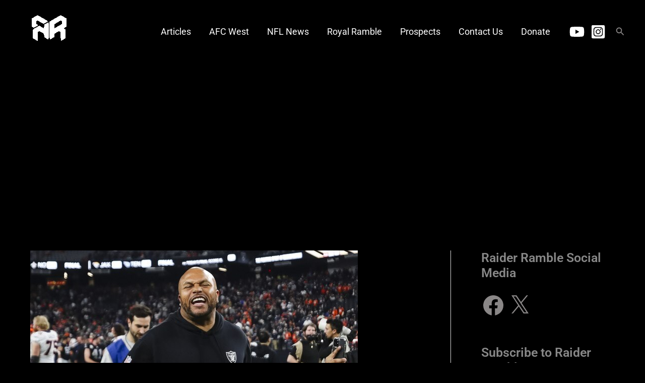

--- FILE ---
content_type: text/html; charset=utf-8
request_url: https://www.google.com/recaptcha/api2/aframe
body_size: 265
content:
<!DOCTYPE HTML><html><head><meta http-equiv="content-type" content="text/html; charset=UTF-8"></head><body><script nonce="WuaQcJDM-2rzP7c1rghuRQ">/** Anti-fraud and anti-abuse applications only. See google.com/recaptcha */ try{var clients={'sodar':'https://pagead2.googlesyndication.com/pagead/sodar?'};window.addEventListener("message",function(a){try{if(a.source===window.parent){var b=JSON.parse(a.data);var c=clients[b['id']];if(c){var d=document.createElement('img');d.src=c+b['params']+'&rc='+(localStorage.getItem("rc::a")?sessionStorage.getItem("rc::b"):"");window.document.body.appendChild(d);sessionStorage.setItem("rc::e",parseInt(sessionStorage.getItem("rc::e")||0)+1);localStorage.setItem("rc::h",'1771890140755');}}}catch(b){}});window.parent.postMessage("_grecaptcha_ready", "*");}catch(b){}</script></body></html>

--- FILE ---
content_type: text/css
request_url: https://raiderramble.com/wp-content/plugins/stackable-ultimate-gutenberg-blocks-premium/dist/frontend_blocks__premium_only.css?ver=3.7.2
body_size: 1020
content:
#start-resizable-editor-section{display:none}.stk-block-card.is-style-horizontal>.stk-container{display:flex;flex-direction:row;height:100%}.stk-block-card.is-style-horizontal>.stk-container>.stk-block-card__image{height:auto;width:250px}.stk-block-card.is-style-horizontal>.stk-container>.stk-block-card__content{flex:1}.stk-block-card:is(.is-style-full,.is-style-faded)>.stk-container{overflow:hidden!important}.stk-block-card:is(.is-style-full,.is-style-faded)>.stk-container>.stk-img-wrapper{height:100%!important;inset:0!important;position:absolute!important;width:100%!important}.stk--has-column-order>.stk-block-column:first-child{order:var(--stk-col-order-1,initial)}.stk--has-column-order>.stk-block-column:nth-child(2){order:var(--stk-col-order-2,initial)}.stk--has-column-order>.stk-block-column:nth-child(3){order:var(--stk-col-order-3,initial)}.stk--has-column-order>.stk-block-column:nth-child(4){order:var(--stk-col-order-4,initial)}.stk--has-column-order>.stk-block-column:nth-child(5){order:var(--stk-col-order-5,initial)}.stk--has-column-order>.stk-block-column:nth-child(6){order:var(--stk-col-order-6,initial)}.stk--has-column-order>.stk-block-column:nth-child(7){order:var(--stk-col-order-7,initial)}.stk--has-column-order>.stk-block-column:nth-child(8){order:var(--stk-col-order-8,initial)}.stk--has-column-order>.stk-block-column:nth-child(9){order:var(--stk-col-order-9,initial)}.stk--has-column-order>.stk-block-column:nth-child(10){order:var(--stk-col-order-10,initial)}.stk--has-column-order>.stk-block-column:nth-child(11){order:var(--stk-col-order-11,initial)}.stk--has-column-order>.stk-block-column:nth-child(12){order:var(--stk-col-order-12,initial)}.stk--has-column-order>.stk-block-column:nth-child(13){order:var(--stk-col-order-13,initial)}.stk--has-column-order>.stk-block-column:nth-child(14){order:var(--stk-col-order-14,initial)}.stk--has-column-order>.stk-block-column:nth-child(15){order:var(--stk-col-order-15,initial)}.stk--has-column-order>.stk-block-column:nth-child(16){order:var(--stk-col-order-16,initial)}.stk--has-column-order>.stk-block-column:nth-child(17){order:var(--stk-col-order-17,initial)}.stk--has-column-order>.stk-block-column:nth-child(18){order:var(--stk-col-order-18,initial)}.stk--has-column-order>.stk-block-column:nth-child(19){order:var(--stk-col-order-19,initial)}.stk--has-column-order>.stk-block-column:nth-child(20){order:var(--stk-col-order-20,initial)}.stk-block.stk-block-feature:not(.is-style-plain) .stk-block.stk-column{min-height:unset}.stk-block-load-more__button.is-busy{animation:load_more_busy 1.2s ease-in-out infinite}.stk-block.stk-block-posts .stk-block.stk-block-load-more{margin-top:var(--stk-block-margin-bottom,24px)}@keyframes load_more_busy{0%,to{opacity:1}50%{opacity:.85}}.stk-block.stk-block-posts .stk-block.stk-block-pagination{margin-top:var(--stk-block-margin-bottom,24px)}.stk-block.stk-block-posts .stk-button:is(:hover,:active,.is-active,:focus):not(.dots){background-color:var(--stk-button-text-color,#fff)}.stk-block.stk-block-posts .stk-button:is(:hover,:active,.is-active,:focus):not(.dots) .stk-button__inner-text{color:var(--stk-button-background-color,#008de4)}.stk-block-posts .stk-block-posts__items .stk-block-posts__item{opacity:1;transform:translateY(0)}.stk-block-posts .stk-block-posts__items .stk-block-posts__item-hide{opacity:0;transform:translateY(45px)}.stk-block-posts.is-style-image-card .stk-img-wrapper-link{inset:0;position:absolute;z-index:2}.stk-block-posts.is-style-image-card .stk-block-posts__image-card-container{background-color:#000;margin:0;position:relative}.stk-block-posts.is-style-image-card .stk-block-posts__image-card-overlay{bottom:32px;padding-left:var(--stk-container-padding-left,36px);padding-right:var(--stk-container-padding-right,36px);position:absolute;width:100%}.stk-block-posts:is(.is-style-horizontal,.is-style-horizontal-2) .stk-block-posts__item>.stk-container{display:flex;flex-direction:row-reverse}.stk-block-posts:is(.is-style-horizontal,.is-style-horizontal-2) .stk-block-posts__item>.stk-container .stk-container-padding:only-child,.stk-block-posts:is(.is-style-horizontal,.is-style-horizontal-2) .stk-block-posts__item>.stk-container>.stk-block-posts__image-link:empty~.stk-container-padding{width:100%}.stk-block-posts:is(.is-style-horizontal,.is-style-horizontal-2) .stk-img-wrapper{height:100%}.stk-block-posts.is-style-horizontal-2 .stk-block-posts__item>.stk-container{flex-direction:row}.stk-block-posts:is(.is-style-vertical-card,.is-style-horizontal,.is-style-horizontal-2,.is-style-image-card) .stk-block-posts__image-link{margin-bottom:0}.stk-block-posts:is(.is-style-vertical-card,.is-style-horizontal,.is-style-horizontal-2,.is-style-image-card) .stk-container{padding:0}.stk-block-posts:is(.is-style-vertical-card,.is-style-horizontal,.is-style-horizontal-2,.is-style-image-card) .stk-block-posts__item .stk-img-wrapper{margin-bottom:0;margin-top:0}.stk-block-posts.is-style-vertical-card-2 .stk-container{display:flex;flex-direction:column}.stk-block-posts:is(.is-style-portfolio,.is-style-portfolio-2) .stk-block-posts__item .stk-container{position:relative}.stk-block-posts:is(.is-style-portfolio,.is-style-portfolio-2) .stk-block-posts__item .stk-img-wrapper-link{inset:0;position:absolute;z-index:2}.stk-block-posts:is(.is-style-portfolio,.is-style-portfolio-2) .stk-block-posts__item .stk-img-wrapper{height:100%;inset:0;position:absolute;width:100%}.stk-block-posts:is(.is-style-portfolio,.is-style-portfolio-2) .stk-block-posts__category,.stk-block-posts:is(.is-style-portfolio,.is-style-portfolio-2) .stk-block-posts__excerpt,.stk-block-posts:is(.is-style-portfolio,.is-style-portfolio-2) .stk-block-posts__meta,.stk-block-posts:is(.is-style-portfolio,.is-style-portfolio-2) .stk-block-posts__readmore,.stk-block-posts:is(.is-style-portfolio,.is-style-portfolio-2) .stk-block-posts__title{position:relative;z-index:1}.stk-block-posts.is-style-portfolio-2 .stk-container-padding{display:flex;flex-direction:column;height:100%}.stk-block-posts.is-style-portfolio-2 .stk-container-padding>:last-child{margin-top:auto}.stk-animate.stk-animate-smooth{transition:all .75s cubic-bezier(.45,.05,.55,.95)}.stk-entrance:not(.stk-will-enter){opacity:.001!important}.stk-entrance:not(.stk-entered){opacity:0;transition-delay:0s!important;transition-duration:0s!important}.stk-entrance.stk-entered{opacity:1}.stk-entrance.stk-entered:not(.stk-entrance-done){transition-delay:var(--entrance-delay,0s)!important;transition-duration:var(--entrance-duration,1.25s)!important}.stk-entrance.stk-will-enter:not(.stk-entered){transform:var(--entrance-transform)}.stk-block svg:is(.stk-separator__layer-2,.stk-separator__layer-3){fill:#ccc;height:100%;opacity:.5;position:absolute;transform-origin:bottom;width:100%;z-index:2}.stk-block .stk-separator__layer-3{z-index:1}@media only screen and (min-width:1024px){.z{opacity:1}}@media only screen and (min-width:768px){.stk-block-card.is-style-horizontal>.stk-container>.stk-block-card__image{height:auto!important}.z{opacity:1}}@media only screen and (min-width:768px) and (max-width:1023px){.z{opacity:1}}@media only screen and (max-width:1023px){.z{opacity:1}}@media only screen and (max-width:767px){.stk-block-card.is-style-horizontal>.stk-container{display:block}.stk-block-card.is-style-horizontal>.stk-container>.stk-img-wrapper{width:auto}.z{opacity:1}.stk-block-posts:is(.is-style-horizontal,.is-style-horizontal-2) .stk-block-posts__item>.stk-container{flex-direction:column}}#end-resizable-editor-section{display:none}

--- FILE ---
content_type: application/javascript
request_url: https://raiderramble.com/wp-content/uploads/caos/3a0b587b.js?id=G-F5H77Y14CY
body_size: 153264
content:

// Copyright 2012 Google Inc. All rights reserved.
 
(function(){

var data = {
"resource": {
  "version":"1",
  
  "macros":[{"function":"__e"},{"function":"__c","vtp_value":""},{"function":"__c","vtp_value":0}],
  "tags":[{"function":"__ogt_1p_data_v2","priority":15,"vtp_isAutoEnabled":true,"vtp_autoCollectExclusionSelectors":["list",["map","exclusionSelector",""]],"vtp_isEnabled":true,"vtp_cityType":"CSS_SELECTOR","vtp_manualEmailEnabled":false,"vtp_firstNameType":"CSS_SELECTOR","vtp_countryType":"CSS_SELECTOR","vtp_cityValue":"","vtp_emailType":"CSS_SELECTOR","vtp_regionType":"CSS_SELECTOR","vtp_autoEmailEnabled":true,"vtp_postalCodeValue":"","vtp_lastNameValue":"","vtp_phoneType":"CSS_SELECTOR","vtp_phoneValue":"","vtp_streetType":"CSS_SELECTOR","vtp_autoPhoneEnabled":false,"vtp_postalCodeType":"CSS_SELECTOR","vtp_emailValue":"","vtp_firstNameValue":"","vtp_streetValue":"","vtp_lastNameType":"CSS_SELECTOR","vtp_autoAddressEnabled":false,"vtp_regionValue":"","vtp_countryValue":"","vtp_isAutoCollectPiiEnabledFlag":false,"tag_id":4},{"function":"__ccd_ga_first","priority":14,"vtp_instanceDestinationId":"G-F5H77Y14CY","tag_id":20},{"function":"__set_product_settings","priority":13,"vtp_instanceDestinationId":"G-F5H77Y14CY","vtp_foreignTldMacroResult":["macro",1],"vtp_isChinaVipRegionMacroResult":["macro",2],"tag_id":19},{"function":"__ogt_ga_gam_link","priority":12,"vtp_instanceDestinationId":"G-F5H77Y14CY","tag_id":18},{"function":"__ccd_ga_ads_link","priority":11,"vtp_instanceDestinationId":"G-F5H77Y14CY","tag_id":17},{"function":"__ccd_ga_regscope","priority":10,"vtp_settingsTable":["list",["map","redactFieldGroup","DEVICE_AND_GEO","disallowAllRegions",false,"disallowedRegions",""],["map","redactFieldGroup","GOOGLE_SIGNALS","disallowAllRegions",true,"disallowedRegions",""]],"vtp_instanceDestinationId":"G-F5H77Y14CY","tag_id":16},{"function":"__ccd_em_download","priority":9,"vtp_includeParams":true,"vtp_instanceDestinationId":"G-F5H77Y14CY","tag_id":15},{"function":"__ccd_em_outbound_click","priority":8,"vtp_includeParams":true,"vtp_instanceDestinationId":"G-F5H77Y14CY","tag_id":14},{"function":"__ccd_em_page_view","priority":7,"vtp_historyEvents":true,"vtp_includeParams":true,"vtp_instanceDestinationId":"G-F5H77Y14CY","tag_id":13},{"function":"__ccd_em_scroll","priority":6,"vtp_includeParams":true,"vtp_instanceDestinationId":"G-F5H77Y14CY","tag_id":12},{"function":"__ccd_em_site_search","priority":5,"vtp_searchQueryParams":"q,s,search,query,keyword","vtp_includeParams":true,"vtp_instanceDestinationId":"G-F5H77Y14CY","tag_id":11},{"function":"__ccd_em_video","priority":4,"vtp_includeParams":true,"vtp_instanceDestinationId":"G-F5H77Y14CY","tag_id":10},{"function":"__ccd_conversion_marking","priority":3,"vtp_conversionRules":["list",["map","matchingRules","{\"type\":5,\"args\":[{\"stringValue\":\"purchase\"},{\"contextValue\":{\"namespaceType\":1,\"keyParts\":[\"eventName\"]}}]}"],["map","matchingRules","{\"type\":5,\"args\":[{\"stringValue\":\"ads_conversion_About_Us_1\"},{\"contextValue\":{\"namespaceType\":1,\"keyParts\":[\"eventName\"]}}]}"]],"vtp_instanceDestinationId":"G-F5H77Y14CY","tag_id":9},{"function":"__ogt_event_create","priority":2,"vtp_eventName":"ads_conversion_About_Us_1","vtp_isCopy":false,"vtp_instanceDestinationId":"G-F5H77Y14CY","vtp_precompiledRule":["map","new_event_name","ads_conversion_About_Us_1","merge_source_event_params",false,"event_name_predicate",["map","values",["list",["map","type","event_name"],["map","type","const","const_value","page_view"]],"type","eq"],"conditions",["list",["map","predicates",["list",["map","values",["list",["map","type","event_param","event_param",["map","param_name","page_path"]],["map","type","const","const_value","\/articles\/"]],"type","swi"]]]]],"tag_id":8},{"function":"__ccd_auto_redact","priority":1,"vtp_redactEmail":false,"vtp_instanceDestinationId":"G-F5H77Y14CY","tag_id":7},{"function":"__gct","vtp_trackingId":"G-F5H77Y14CY","vtp_sessionDuration":0,"tag_id":1},{"function":"__ccd_ga_last","priority":0,"vtp_instanceDestinationId":"G-F5H77Y14CY","tag_id":6}],
  "predicates":[{"function":"_eq","arg0":["macro",0],"arg1":"gtm.js"},{"function":"_eq","arg0":["macro",0],"arg1":"gtm.init"}],
  "rules":[[["if",0],["add",15]],[["if",1],["add",0,16,14,13,12,11,10,9,8,7,6,5,4,3,2,1]]]
},
"runtime":[ [50,"__c",[46,"a"],[36,[17,[15,"a"],"value"]]]
 ,[50,"__ccd_auto_redact",[46,"a"],[50,"v",[46,"aF"],[36,[2,[15,"aF"],"replace",[7,[15,"u"],"\\$1"]]]],[50,"w",[46,"aF"],[52,"aG",[30,["c",[15,"aF"]],[15,"aF"]]],[52,"aH",[7]],[65,"aI",[2,[15,"aG"],"split",[7,""]],[46,[53,[52,"aJ",[7,["v",[15,"aI"]]]],[52,"aK",["d",[15,"aI"]]],[22,[12,[15,"aK"],[45]],[46,[53,[36,["d",["v",[15,"aF"]]]]]]],[22,[21,[15,"aK"],[15,"aI"]],[46,[53,[2,[15,"aJ"],"push",[7,[15,"aK"]]],[22,[21,[15,"aI"],[2,[15,"aI"],"toLowerCase",[7]]],[46,[53,[2,[15,"aJ"],"push",[7,["d",[2,[15,"aI"],"toLowerCase",[7]]]]]]],[46,[22,[21,[15,"aI"],[2,[15,"aI"],"toUpperCase",[7]]],[46,[53,[2,[15,"aJ"],"push",[7,["d",[2,[15,"aI"],"toUpperCase",[7]]]]]]]]]]]]],[22,[18,[17,[15,"aJ"],"length"],1],[46,[53,[2,[15,"aH"],"push",[7,[0,[0,"(?:",[2,[15,"aJ"],"join",[7,"|"]]],")"]]]]],[46,[53,[2,[15,"aH"],"push",[7,[16,[15,"aJ"],0]]]]]]]]],[36,[2,[15,"aH"],"join",[7,""]]]],[50,"x",[46,"aF","aG","aH"],[52,"aI",["z",[15,"aF"],[15,"aH"]]],[22,[28,[15,"aI"]],[46,[36,[15,"aF"]]]],[22,[28,[17,[15,"aI"],"search"]],[46,[36,[15,"aF"]]]],[41,"aJ"],[3,"aJ",[17,[15,"aI"],"search"]],[65,"aK",[15,"aG"],[46,[53,[52,"aL",[7,["v",[15,"aK"]],["w",[15,"aK"]]]],[65,"aM",[15,"aL"],[46,[53,[52,"aN",[30,[16,[15,"t"],[15,"aM"]],[43,[15,"t"],[15,"aM"],["b",[0,[0,"([?&]",[15,"aM"]],"=)([^&]*)"],"gi"]]]],[3,"aJ",[2,[15,"aJ"],"replace",[7,[15,"aN"],[0,"$1",[15,"r"]]]]]]]]]]],[22,[20,[15,"aJ"],[17,[15,"aI"],"search"]],[46,[36,[15,"aF"]]]],[22,[20,[16,[15,"aJ"],0],"&"],[46,[3,"aJ",[2,[15,"aJ"],"substring",[7,1]]]]],[22,[21,[16,[15,"aJ"],0],"?"],[46,[3,"aJ",[0,"?",[15,"aJ"]]]]],[22,[20,[15,"aJ"],"?"],[46,[3,"aJ",""]]],[43,[15,"aI"],"search",[15,"aJ"]],[36,["aA",[15,"aI"],[15,"aH"]]]],[50,"z",[46,"aF","aG"],[22,[20,[15,"aG"],[17,[15,"s"],"PATH"]],[46,[53,[3,"aF",[0,[15,"y"],[15,"aF"]]]]]],[36,["f",[15,"aF"]]]],[50,"aA",[46,"aF","aG"],[41,"aH"],[3,"aH",""],[22,[20,[15,"aG"],[17,[15,"s"],"URL"]],[46,[53,[41,"aI"],[3,"aI",""],[22,[30,[17,[15,"aF"],"username"],[17,[15,"aF"],"password"]],[46,[53,[3,"aI",[0,[15,"aI"],[0,[0,[0,[17,[15,"aF"],"username"],[39,[17,[15,"aF"],"password"],":",""]],[17,[15,"aF"],"password"]],"@"]]]]]],[3,"aH",[0,[0,[0,[17,[15,"aF"],"protocol"],"//"],[15,"aI"]],[17,[15,"aF"],"host"]]]]]],[36,[0,[0,[0,[15,"aH"],[17,[15,"aF"],"pathname"]],[17,[15,"aF"],"search"]],[17,[15,"aF"],"hash"]]]],[50,"aB",[46,"aF","aG"],[41,"aH"],[3,"aH",[2,[15,"aF"],"replace",[7,[15,"n"],[15,"r"]]]],[22,[30,[20,[15,"aG"],[17,[15,"s"],"URL"]],[20,[15,"aG"],[17,[15,"s"],"PATH"]]],[46,[53,[52,"aI",["z",[15,"aH"],[15,"aG"]]],[22,[20,[15,"aI"],[44]],[46,[36,[15,"aH"]]]],[52,"aJ",[17,[15,"aI"],"search"]],[52,"aK",[2,[15,"aJ"],"replace",[7,[15,"o"],[15,"r"]]]],[22,[20,[15,"aJ"],[15,"aK"]],[46,[36,[15,"aH"]]]],[43,[15,"aI"],"search",[15,"aK"]],[3,"aH",["aA",[15,"aI"],[15,"aG"]]]]]],[36,[15,"aH"]]],[50,"aC",[46,"aF"],[22,[20,[15,"aF"],[15,"q"]],[46,[53,[36,[17,[15,"s"],"PATH"]]]],[46,[22,[21,[2,[15,"p"],"indexOf",[7,[15,"aF"]]],[27,1]],[46,[53,[36,[17,[15,"s"],"URL"]]]],[46,[53,[36,[17,[15,"s"],"TEXT"]]]]]]]],[50,"aD",[46,"aF","aG"],[41,"aH"],[3,"aH",false],[52,"aI",["e",[15,"aF"]]],[38,[15,"aI"],[46,"string","array","object"],[46,[5,[46,[52,"aJ",["aB",[15,"aF"],[15,"aG"]]],[22,[21,[15,"aF"],[15,"aJ"]],[46,[53,[36,[15,"aJ"]]]]],[4]]],[5,[46,[53,[41,"aK"],[3,"aK",0],[63,[7,"aK"],[23,[15,"aK"],[17,[15,"aF"],"length"]],[33,[15,"aK"],[3,"aK",[0,[15,"aK"],1]]],[46,[53,[52,"aL",["aD",[16,[15,"aF"],[15,"aK"]],[17,[15,"s"],"TEXT"]]],[22,[21,[15,"aL"],[44]],[46,[53,[43,[15,"aF"],[15,"aK"],[15,"aL"]],[3,"aH",true]]]]]]]],[4]]],[5,[46,[54,"aK",[15,"aF"],[46,[53,[52,"aL",["aD",[16,[15,"aF"],[15,"aK"]],[17,[15,"s"],"TEXT"]]],[22,[21,[15,"aL"],[44]],[46,[53,[43,[15,"aF"],[15,"aK"],[15,"aL"]],[3,"aH",true]]]]]]],[4]]]]],[36,[39,[15,"aH"],[15,"aF"],[44]]]],[50,"aE",[46,"aF","aG"],[52,"aH",[30,[2,[15,"aF"],"getMetadata",[7,[17,[15,"h"],"AB"]]],[7]]],[22,[20,[2,[15,"aH"],"indexOf",[7,[15,"aG"]]],[27,1]],[46,[53,[2,[15,"aH"],"push",[7,[15,"aG"]]]]]],[2,[15,"aF"],"setMetadata",[7,[17,[15,"h"],"AB"],[15,"aH"]]]],[52,"b",["require","internal.createRegex"]],[52,"c",["require","decodeUriComponent"]],[52,"d",["require","encodeUriComponent"]],[52,"e",["require","getType"]],[52,"f",["require","parseUrl"]],[52,"g",["require","internal.registerCcdCallback"]],[52,"h",[15,"__module_metadataSchema"]],[52,"i",[15,"__module_goldEventUsageId"]],[52,"j",[17,[15,"a"],"instanceDestinationId"]],[52,"k",[17,[15,"a"],"redactEmail"]],[52,"l",[17,[15,"a"],"redactQueryParams"]],[52,"m",[39,[15,"l"],[2,[15,"l"],"split",[7,","]],[7]]],[22,[1,[28,[17,[15,"m"],"length"]],[28,[15,"k"]]],[46,[53,[2,[15,"a"],"gtmOnSuccess",[7]],[36]]]],[52,"n",["b","[A-Z0-9._%+-]+@[A-Z0-9.-]+\\.[A-Z]{2,}","gi"]],[52,"o",["b",[0,"([A-Z0-9._-]|%25|%2B)+%40[A-Z0-9.-]","+\\.[A-Z]{2,}"],"gi"]],[52,"p",[7,"page_location","page_referrer","page_path","link_url","video_url","form_destination"]],[52,"q","page_path"],[52,"r","(redacted)"],[52,"s",[8,"TEXT",0,"URL",1,"PATH",2]],[52,"t",[8]],[52,"u",["b","([\\\\^$.|?*+(){}]|\\[|\\[)","g"]],[52,"y","http://."],["g",[15,"j"],[51,"",[7,"aF"],[22,[15,"k"],[46,[53,[52,"aG",[2,[15,"aF"],"getHitKeys",[7]]],[65,"aH",[15,"aG"],[46,[53,[22,[20,[15,"aH"],"_sst_parameters"],[46,[6]]],[52,"aI",[2,[15,"aF"],"getHitData",[7,[15,"aH"]]]],[22,[28,[15,"aI"]],[46,[6]]],[52,"aJ",["aC",[15,"aH"]]],[52,"aK",["aD",[15,"aI"],[15,"aJ"]]],[22,[21,[15,"aK"],[44]],[46,[53,[2,[15,"aF"],"setHitData",[7,[15,"aH"],[15,"aK"]]],["aE",[15,"aF"],[39,[2,[15,"aF"],"getMetadata",[7,[17,[15,"h"],"BN"]]],[17,[15,"i"],"W"],[17,[15,"i"],"O"]]]]]]]]]]]],[22,[17,[15,"m"],"length"],[46,[53,[65,"aG",[15,"p"],[46,[53,[52,"aH",[2,[15,"aF"],"getHitData",[7,[15,"aG"]]]],[22,[28,[15,"aH"]],[46,[6]]],[52,"aI",[39,[20,[15,"aG"],[15,"q"]],[17,[15,"s"],"PATH"],[17,[15,"s"],"URL"]]],[52,"aJ",["x",[15,"aH"],[15,"m"],[15,"aI"]]],[22,[21,[15,"aJ"],[15,"aH"]],[46,[53,[2,[15,"aF"],"setHitData",[7,[15,"aG"],[15,"aJ"]]],["aE",[15,"aF"],[39,[2,[15,"aF"],"getMetadata",[7,[17,[15,"h"],"BN"]]],[17,[15,"i"],"X"],[17,[15,"i"],"P"]]]]]]]]]]]]]],[2,[15,"a"],"gtmOnSuccess",[7]]]
 ,[50,"__ccd_conversion_marking",[46,"a"],[22,[30,[28,[17,[15,"a"],"conversionRules"]],[20,[17,[17,[15,"a"],"conversionRules"],"length"],0]],[46,[53,[2,[15,"a"],"gtmOnSuccess",[7]],[36]]]],[52,"b",["require","internal.copyPreHit"]],[52,"c",["require","internal.evaluateBooleanExpression"]],[52,"d",["require","internal.registerCcdCallback"]],[52,"e",[15,"__module_metadataSchema"]],[52,"f","first_visit"],[52,"g","session_start"],[41,"h"],[41,"i"],["d",[17,[15,"a"],"instanceDestinationId"],[51,"",[7,"j"],[52,"k",[8,"preHit",[15,"j"]]],[65,"l",[17,[15,"a"],"conversionRules"],[46,[53,[22,["c",[17,[15,"l"],"matchingRules"],[15,"k"]],[46,[53,[2,[15,"j"],"setMetadata",[7,[17,[15,"e"],"AT"],true]],[4]]]]]]],[22,[2,[15,"j"],"getMetadata",[7,[17,[15,"e"],"AY"]]],[46,[53,[22,[28,[15,"h"]],[46,[53,[52,"l",["b",[15,"j"],[8,"omitHitData",true,"omitMetadata",true]]],[2,[15,"l"],"setEventName",[7,[15,"f"]]],[3,"h",[8,"preHit",[15,"l"]]]]]],[65,"l",[17,[15,"a"],"conversionRules"],[46,[53,[22,["c",[17,[15,"l"],"matchingRules"],[15,"h"]],[46,[53,[2,[15,"j"],"setMetadata",[7,[17,[15,"e"],"AZ"],true]],[4]]]]]]]]]],[22,[2,[15,"j"],"getMetadata",[7,[17,[15,"e"],"BK"]]],[46,[53,[22,[28,[15,"i"]],[46,[53,[52,"l",["b",[15,"j"],[8,"omitHitData",true,"omitMetadata",true]]],[2,[15,"l"],"setEventName",[7,[15,"g"]]],[3,"i",[8,"preHit",[15,"l"]]]]]],[65,"l",[17,[15,"a"],"conversionRules"],[46,[53,[22,["c",[17,[15,"l"],"matchingRules"],[15,"i"]],[46,[53,[2,[15,"j"],"setMetadata",[7,[17,[15,"e"],"BL"],true]],[4]]]]]]]]]]]],[2,[15,"a"],"gtmOnSuccess",[7]],[36]]
 ,[50,"__ccd_em_download",[46,"a"],[50,"q",[46,"v"],[36,[1,[15,"v"],[21,[2,[2,[15,"v"],"toLowerCase",[7]],"match",[7,[15,"p"]]],[45]]]]],[50,"r",[46,"v"],[52,"w",[2,[17,[15,"v"],"pathname"],"split",[7,"."]]],[52,"x",[39,[18,[17,[15,"w"],"length"],1],[16,[15,"w"],[37,[17,[15,"w"],"length"],1]],""]],[36,[16,[2,[15,"x"],"split",[7,"/"]],0]]],[50,"s",[46,"v"],[36,[39,[12,[2,[17,[15,"v"],"pathname"],"substring",[7,0,1]],"/"],[17,[15,"v"],"pathname"],[0,"/",[17,[15,"v"],"pathname"]]]]],[50,"t",[46,"v"],[41,"w"],[3,"w",""],[22,[1,[15,"v"],[17,[15,"v"],"href"]],[46,[53,[41,"x"],[3,"x",[2,[17,[15,"v"],"href"],"indexOf",[7,"#"]]],[3,"w",[39,[23,[15,"x"],0],[17,[15,"v"],"href"],[2,[17,[15,"v"],"href"],"substring",[7,0,[15,"x"]]]]]]]],[36,[15,"w"]]],[52,"b",["require","internal.getProductSettingsParameter"]],[52,"c",["require","templateStorage"]],[52,"d",[15,"__module_autoEventBlockSchema"]],[52,"e",[15,"__module_ccdEmDownloadActivity"]],[52,"f",[17,[15,"d"],"A"]],[52,"g","file_download"],[52,"h","isRegistered"],[52,"i",[17,[15,"a"],"instanceDestinationId"]],[22,["b",[15,"i"],[15,"f"]],[46,[53,[2,[15,"a"],"gtmOnSuccess",[7]],[36]]]],[2,[15,"e"],"A",[7,[15,"i"],[17,[15,"a"],"includeParams"]]],[22,[2,[15,"c"],"getItem",[7,[15,"h"]]],[46,[53,[2,[15,"a"],"gtmOnSuccess",[7]],[36]]]],[52,"j",["require","internal.addDataLayerEventListener"]],[52,"k",["require","internal.enableAutoEventOnLinkClick"]],[52,"l",[15,"__module_enhancedMeasurement"]],[52,"m",["require","parseUrl"]],[52,"n",["require","internal.sendGtagEvent"]],[52,"o",[2,[15,"l"],"A",[7,"download"]]],[52,"p",[0,"^(pdf|xlsx?|docx?|txt|rtf|csv|exe|key|pp(s|t|tx)|7z|pkg|rar|gz|zip|avi|","mov|mp4|mpe?g|wmv|midi?|mp3|wav|wma)$"]],[52,"u",["k",[8,"checkValidation",true]]],[22,[28,[15,"u"]],[46,[53,[2,[15,"a"],"gtmOnFailure",[7]],[36]]]],[2,[15,"c"],"setItem",[7,[15,"h"],true]],["j","gtm.linkClick",[51,"",[7,"v","w"],["w"],[52,"x",[8,"eventId",[16,[15,"v"],"gtm.uniqueEventId"],"deferrable",true]],[52,"y",[16,[15,"v"],"gtm.elementUrl"]],[52,"z",["m",[15,"y"]]],[22,[28,[15,"z"]],[46,[36]]],[52,"aA",["r",[15,"z"]]],[22,[28,["q",[15,"aA"]]],[46,[53,[36]]]],[52,"aB",[8,"link_id",[16,[15,"v"],"gtm.elementId"],"link_url",["t",[15,"z"]],"link_text",[16,[15,"v"],"gtm.elementText"],"file_name",["s",[15,"z"]],"file_extension",[15,"aA"]]],[2,[15,"l"],"B",[7,[15,"x"]]],["n",[15,"o"],[15,"g"],[15,"aB"],[15,"x"]]],[15,"u"]],[2,[15,"a"],"gtmOnSuccess",[7]]]
 ,[50,"__ccd_em_outbound_click",[46,"a"],[50,"r",[46,"w"],[22,[28,[15,"w"]],[46,[36,[44]]]],[41,"x"],[3,"x",""],[22,[1,[15,"w"],[17,[15,"w"],"href"]],[46,[53,[41,"y"],[3,"y",[2,[17,[15,"w"],"href"],"indexOf",[7,"#"]]],[3,"x",[39,[23,[15,"y"],0],[17,[15,"w"],"href"],[2,[17,[15,"w"],"href"],"substring",[7,0,[15,"y"]]]]]]]],[36,[15,"x"]]],[50,"s",[46,"w"],[22,[28,[15,"w"]],[46,[36,[44]]]],[41,"x"],[3,"x",[17,[15,"w"],"hostname"]],[52,"y",[2,[15,"x"],"match",[7,"^www\\d*\\."]]],[22,[1,[15,"y"],[16,[15,"y"],0]],[46,[3,"x",[2,[15,"x"],"substring",[7,[17,[16,[15,"y"],0],"length"]]]]]],[36,[15,"x"]]],[50,"t",[46,"w"],[22,[28,[15,"w"]],[46,[36,false]]],[52,"x",[2,[17,[15,"w"],"hostname"],"toLowerCase",[7]]],[22,[28,[15,"x"]],[46,[53,[36,false]]]],[41,"y"],[3,"y",[2,["s",["o",["n"]]],"toLowerCase",[7]]],[41,"z"],[3,"z",[37,[17,[15,"x"],"length"],[17,[15,"y"],"length"]]],[22,[1,[18,[15,"z"],0],[29,[2,[15,"y"],"charAt",[7,0]],"."]],[46,[53,[32,[15,"z"],[3,"z",[37,[15,"z"],1]]],[3,"y",[0,".",[15,"y"]]]]]],[22,[1,[19,[15,"z"],0],[12,[2,[15,"x"],"indexOf",[7,[15,"y"],[15,"z"]]],[15,"z"]]],[46,[53,[36,false]]]],[36,true]],[52,"b",["require","internal.getProductSettingsParameter"]],[52,"c",["require","templateStorage"]],[52,"d",[15,"__module_autoEventBlockSchema"]],[52,"e",[15,"__module_ccdEmOutboundClickActivity"]],[52,"f",[17,[15,"d"],"D"]],[52,"g","click"],[52,"h","isRegistered"],[52,"i",[17,[15,"a"],"instanceDestinationId"]],[22,["b",[15,"i"],[15,"f"]],[46,[53,[2,[15,"a"],"gtmOnSuccess",[7]],[36]]]],[2,[15,"e"],"A",[7,[15,"i"],[17,[15,"a"],"includeParams"]]],[22,[2,[15,"c"],"getItem",[7,[15,"h"]]],[46,[53,[2,[15,"a"],"gtmOnSuccess",[7]],[36]]]],[52,"j",["require","internal.addDataLayerEventListener"]],[52,"k",["require","internal.enableAutoEventOnLinkClick"]],[52,"l",[15,"__module_enhancedMeasurement"]],[52,"m",["require","internal.getRemoteConfigParameter"]],[52,"n",["require","getUrl"]],[52,"o",["require","parseUrl"]],[52,"p",["require","internal.sendGtagEvent"]],[52,"q",[2,[15,"l"],"A",[7,"outbound_click"]]],[52,"u",["m",[15,"i"],"cross_domain_conditions"]],[52,"v",["k",[8,"affiliateDomains",[15,"u"],"checkValidation",true,"waitForTags",false]]],[22,[28,[15,"v"]],[46,[53,[2,[15,"a"],"gtmOnFailure",[7]],[36]]]],[2,[15,"c"],"setItem",[7,[15,"h"],true]],["j","gtm.linkClick",[51,"",[7,"w","x"],[52,"y",["o",[16,[15,"w"],"gtm.elementUrl"]]],[22,[28,["t",[15,"y"]]],[46,[53,["x"],[36]]]],[52,"z",[8,"link_id",[16,[15,"w"],"gtm.elementId"],"link_classes",[16,[15,"w"],"gtm.elementClasses"],"link_url",["r",[15,"y"]],"link_domain",["s",[15,"y"]],"outbound",true]],[43,[15,"z"],"event_callback",[15,"x"]],[52,"aA",[8,"eventId",[16,[15,"w"],"gtm.uniqueEventId"],"deferrable",true]],[2,[15,"l"],"B",[7,[15,"aA"]]],["p",[15,"q"],[15,"g"],[15,"z"],[15,"aA"]]],[15,"v"]],[2,[15,"a"],"gtmOnSuccess",[7]]]
 ,[50,"__ccd_em_page_view",[46,"a"],[22,[28,[17,[15,"a"],"historyEvents"]],[46,[53,[2,[15,"a"],"gtmOnSuccess",[7]],[36]]]],[52,"b",["require","internal.getProductSettingsParameter"]],[52,"c",["require","internal.setRemoteConfigParameter"]],[52,"d",["require","templateStorage"]],[52,"e",[15,"__module_ccdEmPageViewActivity"]],[52,"f",[15,"__module_autoEventBlockSchema"]],[52,"g",[17,[15,"f"],"C"]],[52,"h","page_view"],[52,"i","isRegistered"],[52,"j",[17,[15,"a"],"instanceDestinationId"]],[22,["b",[15,"j"],[15,"g"]],[46,[53,[2,[15,"a"],"gtmOnSuccess",[7]],[36]]]],[2,[15,"e"],"A",[7,[15,"j"]]],[22,[2,[15,"d"],"getItem",[7,[15,"i"]]],[46,[53,[2,[15,"a"],"gtmOnSuccess",[7]],[36]]]],[52,"k",["require","internal.addDataLayerEventListener"]],[52,"l",["require","internal.enableAutoEventOnHistoryChange"]],[52,"m",[15,"__module_enhancedMeasurement"]],[52,"n",["require","internal.sendGtagEvent"]],[52,"o",[2,[15,"m"],"A",[7,"page_view"]]],[52,"p",[8,"interval",1000,"useV2EventName",true]],[52,"q",["l",[15,"p"]]],[22,[28,[15,"q"]],[46,[53,[2,[15,"a"],"gtmOnFailure",[7]],[36]]]],[2,[15,"d"],"setItem",[7,[15,"i"],true]],["k","gtm.historyChange-v2",[51,"",[7,"r","s"],["s"],[52,"t",[16,[15,"r"],"gtm.oldUrl"]],[22,[20,[16,[15,"r"],"gtm.newUrl"],[15,"t"]],[46,[36]]],[52,"u",[16,[15,"r"],"gtm.historyChangeSource"]],[22,[1,[1,[21,[15,"u"],"pushState"],[21,[15,"u"],"popstate"]],[21,[15,"u"],"replaceState"]],[46,[53,[36]]]],[52,"v",[8]],[22,[17,[15,"a"],"includeParams"],[46,[53,[43,[15,"v"],"page_location",[16,[15,"r"],"gtm.newUrl"]],[43,[15,"v"],"page_referrer",[15,"t"]]]]],[52,"w",[8,"eventId",[16,[15,"r"],"gtm.uniqueEventId"]]],[22,[21,[17,[15,"a"],"deferPageView"],false],[46,[53,[43,[15,"w"],"deferrable",true]]]],[2,[15,"m"],"B",[7,[15,"w"]]],["n",[15,"o"],[15,"h"],[15,"v"],[15,"w"]]],[15,"q"]],[2,[15,"a"],"gtmOnSuccess",[7]]]
 ,[50,"__ccd_em_scroll",[46,"a"],[52,"b",["require","internal.getProductSettingsParameter"]],[52,"c",["require","templateStorage"]],[52,"d",[15,"__module_autoEventBlockSchema"]],[52,"e",[15,"__module_ccdEmScrollActivity"]],[52,"f",[17,[15,"d"],"E"]],[52,"g","scroll"],[52,"h","isRegistered"],[52,"i",[17,[15,"a"],"instanceDestinationId"]],[22,["b",[15,"i"],[15,"f"]],[46,[53,[2,[15,"a"],"gtmOnSuccess",[7]],[36]]]],[2,[15,"e"],"A",[7,[15,"i"],[17,[15,"a"],"includeParams"]]],[22,[2,[15,"c"],"getItem",[7,[15,"h"]]],[46,[53,[2,[15,"a"],"gtmOnSuccess",[7]],[36]]]],[52,"j",["require","internal.addDataLayerEventListener"]],[52,"k",["require","internal.enableAutoEventOnScroll"]],[52,"l",[15,"__module_enhancedMeasurement"]],[52,"m",["require","internal.sendGtagEvent"]],[52,"n",[2,[15,"l"],"A",[7,"scroll"]]],[52,"o",["k",[8,"verticalThresholdUnits","PERCENT","verticalThresholds",90]]],[22,[28,[15,"o"]],[46,[53,[2,[15,"a"],"gtmOnFailure",[7]],[36]]]],[2,[15,"c"],"setItem",[7,[15,"h"],true]],["j","gtm.scrollDepth",[51,"",[7,"p","q"],["q"],[52,"r",[8,"eventId",[16,[15,"p"],"gtm.uniqueEventId"],"deferrable",true]],[52,"s",[8,"percent_scrolled",[16,[15,"p"],"gtm.scrollThreshold"]]],[2,[15,"l"],"B",[7,[15,"r"]]],["m",[15,"n"],[15,"g"],[15,"s"],[15,"r"]]],[15,"o"]],[2,[15,"a"],"gtmOnSuccess",[7]]]
 ,[50,"__ccd_em_site_search",[46,"a"],[52,"b",["require","getQueryParameters"]],[52,"c",["require","internal.sendGtagEvent"]],[52,"d",["require","getContainerVersion"]],[52,"e",[15,"__module_ccdEmSiteSearchActivity"]],[52,"f",[2,[15,"e"],"A",[7,[17,[15,"a"],"searchQueryParams"],[15,"b"]]]],[52,"g",[30,[17,[15,"a"],"instanceDestinationId"],[17,["d"],"containerId"]]],[52,"h",[8,"deferrable",true,"eventId",[17,[15,"a"],"gtmEventId"],"eventMetadata",[8,"em_event",true]]],[22,[15,"f"],[46,[53,[52,"i",[39,[28,[28,[17,[15,"a"],"includeParams"]]],[2,[15,"e"],"B",[7,[15,"f"],[17,[15,"a"],"additionalQueryParams"],[15,"b"]]],[8]]],["c",[15,"g"],"view_search_results",[15,"i"],[15,"h"]]]]],[2,[15,"a"],"gtmOnSuccess",[7]]]
 ,[50,"__ccd_em_video",[46,"a"],[52,"b",["require","internal.getProductSettingsParameter"]],[52,"c",["require","templateStorage"]],[52,"d",[15,"__module_autoEventBlockSchema"]],[52,"e",[15,"__module_ccdEmVideoActivity"]],[52,"f",[17,[15,"d"],"F"]],[52,"g","video_start"],[52,"h","video_progress"],[52,"i","video_complete"],[52,"j","isRegistered"],[52,"k",[17,[15,"a"],"instanceDestinationId"]],[22,["b",[15,"k"],[15,"f"]],[46,[53,[2,[15,"a"],"gtmOnSuccess",[7]],[36]]]],[2,[15,"e"],"A",[7,[15,"k"],[17,[15,"a"],"includeParams"]]],[22,[2,[15,"c"],"getItem",[7,[15,"j"]]],[46,[53,[2,[15,"a"],"gtmOnSuccess",[7]],[36]]]],[52,"l",["require","internal.addDataLayerEventListener"]],[52,"m",["require","internal.enableAutoEventOnYouTubeActivity"]],[52,"n",[15,"__module_enhancedMeasurement"]],[52,"o",["require","internal.sendGtagEvent"]],[52,"p",[2,[15,"n"],"A",[7,"video"]]],[52,"q",["m",[8,"captureComplete",true,"captureStart",true,"progressThresholdsPercent",[7,10,25,50,75]]]],[22,[28,[15,"q"]],[46,[53,[2,[15,"a"],"gtmOnFailure",[7]],[36]]]],[2,[15,"c"],"setItem",[7,[15,"j"],true]],["l","gtm.video",[51,"",[7,"r","s"],["s"],[52,"t",[16,[15,"r"],"gtm.videoStatus"]],[41,"u"],[22,[20,[15,"t"],"start"],[46,[53,[3,"u",[15,"g"]]]],[46,[22,[20,[15,"t"],"progress"],[46,[53,[3,"u",[15,"h"]]]],[46,[22,[20,[15,"t"],"complete"],[46,[53,[3,"u",[15,"i"]]]],[46,[53,[36]]]]]]]],[52,"v",[8,"video_current_time",[16,[15,"r"],"gtm.videoCurrentTime"],"video_duration",[16,[15,"r"],"gtm.videoDuration"],"video_percent",[16,[15,"r"],"gtm.videoPercent"],"video_provider",[16,[15,"r"],"gtm.videoProvider"],"video_title",[16,[15,"r"],"gtm.videoTitle"],"video_url",[16,[15,"r"],"gtm.videoUrl"],"visible",[16,[15,"r"],"gtm.videoVisible"]]],[52,"w",[8,"eventId",[16,[15,"r"],"gtm.uniqueEventId"],"deferrable",true]],[2,[15,"n"],"B",[7,[15,"w"]]],["o",[15,"p"],[15,"u"],[15,"v"],[15,"w"]]],[15,"q"]],[2,[15,"a"],"gtmOnSuccess",[7]]]
 ,[50,"__ccd_ga_ads_link",[46,"a"],[50,"k",[46,"n"],[36,["j",[7,"ad_storage","ad_user_data"]]]],[50,"l",[46,"n"],[41,"o"],[3,"o",[2,[15,"n"],"getHitData",[7,[17,[15,"b"],"JI"]]]],[22,[28,[15,"o"]],[46,[53,[52,"r",[30,[2,[15,"n"],"getHitData",[7,[17,[15,"b"],"JJ"]]],[8]]],[3,"o",[16,[15,"r"],[17,[15,"b"],"JI"]]]]]],[22,[28,[15,"o"]],[46,[53,[36]]]],[52,"p",["d",[17,[15,"c"],"Q"]]],[22,[15,"p"],[46,[53,[36]]]],["e",[17,[15,"c"],"Q"],[15,"o"]],["e",[17,[15,"c"],"S"],[17,[15,"a"],"instanceDestinationId"]],[52,"q",["d",[17,[15,"c"],"R"]]],[22,[15,"q"],[46,[53,[52,"r",[30,[2,[15,"n"],"getMetadata",[7,[17,[15,"h"],"AB"]]],[7]]],[22,[23,[2,[15,"r"],"indexOf",[7,[17,[15,"i"],"AA"]]],0],[46,[53,[2,[15,"r"],"push",[7,[17,[15,"i"],"AA"]]],[2,[15,"n"],"setMetadata",[7,[17,[15,"h"],"AB"],[15,"r"]]]]]]]]]],[50,"m",[46,"n","o"],[2,[15,"g"],"B",[7,[15,"n"],[15,"o"]]]],[52,"b",[15,"__module_gtagSchema"]],[52,"c",[15,"__module_crossContainerSchema"]],[52,"d",["require","internal.copyFromCrossContainerData"]],[52,"e",["require","internal.setInCrossContainerData"]],[52,"f",[15,"__module_gaAdsLinkActivity"]],[52,"g",[15,"__module_processors"]],[52,"h",[15,"__module_metadataSchema"]],[52,"i",[15,"__module_goldEventUsageId"]],[52,"j",["require","isConsentGranted"]],[2,[15,"f"],"A",[7,[17,[15,"a"],"instanceDestinationId"],[15,"l"],[15,"m"],[15,"k"]]],[2,[15,"a"],"gtmOnSuccess",[7]]]
 ,[50,"__ccd_ga_first",[46,"a"],[50,"e",[46,"f"],[2,[15,"c"],"A",[7,[15,"f"]]],[2,[15,"d"],"A",[7,[15,"f"]]]],[52,"b",["require","internal.registerCcdCallback"]],[52,"c",[15,"__module_taskPlatformDetection"]],[52,"d",[15,"__module_taskSetTestHitParams"]],["b",[17,[15,"a"],"instanceDestinationId"],[51,"",[7,"f"],["e",[15,"f"]]]],[2,[15,"a"],"gtmOnSuccess",[7]]]
 ,[50,"__ccd_ga_last",[46,"a"],[2,[15,"a"],"gtmOnSuccess",[7]]]
 ,[50,"__ccd_ga_regscope",[46,"a"],[52,"b",[15,"__module_ccdGaRegionScopedSettings"]],[52,"c",[2,[15,"b"],"B",[7,[15,"a"]]]],[2,[15,"b"],"A",[7,[15,"a"],[15,"c"]]],[2,[15,"a"],"gtmOnSuccess",[7]]]
 ,[50,"__e",[46,"a"],[36,[13,[41,"$0"],[3,"$0",["require","internal.getEventData"]],["$0","event"]]]]
 ,[50,"__gct",[46,"a"],[50,"g",[46,"m"],[52,"n",[7]],[65,"o",[15,"m"],[46,[53,[52,"p",["b",[15,"o"]]],[22,[21,[15,"p"],[45]],[46,[2,[15,"n"],"push",[7,[15,"p"]]]]]]]],[36,[15,"n"]]],[50,"h",[46,"m"],[52,"n",[17,[15,"m"],"linker"]],[22,[1,[15,"n"],[16,[15,"n"],"domains"]],[46,[53,[43,[15,"n"],"domains",["g",[16,[15,"n"],"domains"]]]]]],[36,[15,"n"]]],[50,"i",[46,"m"],[52,"n",[17,[15,"m"],"referralExclusionDefinition"]],[22,[1,[15,"n"],[16,[15,"n"],"include_conditions"]],[46,[53,[43,[15,"n"],"include_conditions",["g",[16,[15,"n"],"include_conditions"]]]]]],[36,[15,"n"]]],[52,"b",["require","internal.createRegex"]],[52,"c",["require","getType"]],[52,"d",["require","internal.mergeRemoteConfig"]],[52,"e",["require","internal.registerDestination"]],[52,"f",["require","templateStorage"]],[52,"j",[30,[2,[15,"f"],"getItem",[7,"regex"]],["b","[.*+\\-?^${}()|[\\]\\\\]","g"]]],[2,[15,"f"],"setItem",[7,"regex",[15,"j"]]],[52,"k",[8]],[52,"l",[17,[15,"a"],"sessionDuration"]],[22,[18,[15,"l"],0],[46,[53,[43,[15,"k"],"session_duration",[15,"l"]]]]],[43,[15,"k"],"event_settings",[17,[15,"a"],"eventSettings"]],[43,[15,"k"],"dynamic_event_settings",[17,[15,"a"],"dynamicEventSettings"]],[43,[15,"k"],"google_signals",[20,[17,[15,"a"],"googleSignals"],1]],[43,[15,"k"],"google_tld",[17,[15,"a"],"foreignTld"]],[43,[15,"k"],"ga_restrict_domain",[20,[17,[15,"a"],"restrictDomain"],1]],[43,[15,"k"],"internal_traffic_results",[17,[15,"a"],"internalTrafficResults"]],[43,[15,"k"],"linker",["h",[15,"a"]]],[43,[15,"k"],"referral_exclusion_definition",["i",[15,"a"]]],["d",[17,[15,"a"],"trackingId"],[15,"k"]],["e",[17,[15,"a"],"trackingId"]],[2,[15,"a"],"gtmOnSuccess",[7]]]
 ,[50,"__ogt_1p_data_v2",[46,"a"],[50,"q",[46,"v","w"],[52,"x",[7]],[52,"y",[2,[15,"b"],"keys",[7,[15,"v"]]]],[65,"z",[15,"y"],[46,[53,[52,"aA",[30,[16,[15,"v"],[15,"z"]],[7]]],[52,"aB",[39,[18,[17,[15,"aA"],"length"],0],"1","0"]],[52,"aC",[39,["r",[15,"w"],[15,"z"]],"1","0"]],[2,[15,"x"],"push",[7,[0,[0,[0,[16,[15,"p"],[15,"z"]],"-"],[15,"aB"]],[15,"aC"]]]]]]],[36,[2,[15,"x"],"join",[7,"~"]]]],[50,"r",[46,"v","w"],[22,[28,[15,"v"]],[46,[53,[36,false]]]],[38,[15,"w"],[46,"email","phone_number","first_name","last_name","street","city","region","postal_code","country"],[46,[5,[46,[36,[28,[28,[16,[15,"v"],"email"]]]]]],[5,[46,[36,[28,[28,[16,[15,"v"],"phone_number"]]]]]],[5,[46]],[5,[46]],[5,[46]],[5,[46]],[5,[46]],[5,[46]],[5,[46,[36,["s",[15,"v"],[15,"w"]]]]],[9,[46,[36,false]]]]]],[50,"s",[46,"v","w"],[36,[1,[28,[28,[16,[15,"v"],"address"]]],[28,[28,[16,[16,[15,"v"],"address"],[15,"w"]]]]]]],[50,"t",[46,"v","w","x","y"],[22,[20,[16,[15,"w"],"type"],[15,"x"]],[46,[53,[22,[28,[15,"v"]],[46,[53,[3,"v",[8]]]]],[22,[28,[16,[15,"v"],[15,"x"]]],[46,[53,[43,[15,"v"],[15,"x"],[16,[15,"w"],"userData"]],[52,"z",[8,"mode","a"]],[22,[16,[15,"w"],"tagName"],[46,[53,[43,[15,"z"],"location",[16,[15,"w"],"tagName"]]]]],[22,[16,[15,"w"],"querySelector"],[46,[53,[43,[15,"z"],"selector",[16,[15,"w"],"querySelector"]]]]],[43,[15,"y"],[15,"x"],[15,"z"]]]]]]]],[36,[15,"v"]]],[50,"u",[46,"v","w","x"],[22,[28,[16,[15,"a"],[15,"x"]]],[46,[36]]],[43,[15,"v"],[15,"w"],[8,"value",[16,[15,"a"],[15,"x"]]]]],[22,[28,[17,[15,"a"],"isEnabled"]],[46,[53,[2,[15,"a"],"gtmOnSuccess",[7]],[36]]]],[52,"b",["require","Object"]],[52,"c",["require","internal.isFeatureEnabled"]],[52,"d",[15,"__module_featureFlags"]],[52,"e",["require","internal.getDestinationIds"]],[52,"f",["require","internal.getProductSettingsParameter"]],[52,"g",["require","internal.detectUserProvidedData"]],[52,"h",["require","queryPermission"]],[52,"i",["require","internal.setRemoteConfigParameter"]],[52,"j",["require","internal.registerCcdCallback"]],[52,"k",[15,"__module_metadataSchema"]],[52,"l","_z"],[52,"m",["c",[17,[15,"d"],"BE"]]],[52,"n",[30,["e"],[7]]],[52,"o",[8,"enable_code",true]],[52,"p",[8,"email","1","phone_number","2","first_name","3","last_name","4","country","5","postal_code","6","street","7","city","8","region","9"]],[22,[17,[15,"a"],"isAutoEnabled"],[46,[53,[52,"v",[7]],[22,[1,[17,[15,"a"],"autoCollectExclusionSelectors"],[17,[17,[15,"a"],"autoCollectExclusionSelectors"],"length"]],[46,[53,[53,[41,"y"],[3,"y",0],[63,[7,"y"],[23,[15,"y"],[17,[17,[15,"a"],"autoCollectExclusionSelectors"],"length"]],[33,[15,"y"],[3,"y",[0,[15,"y"],1]]],[46,[53,[52,"z",[17,[16,[17,[15,"a"],"autoCollectExclusionSelectors"],[15,"y"]],"exclusionSelector"]],[22,[15,"z"],[46,[53,[2,[15,"v"],"push",[7,[15,"z"]]]]]]]]]]]]],[52,"w",[17,[15,"a"],"isAutoCollectPiiEnabledFlag"]],[52,"x",[39,[17,[15,"a"],"isAutoCollectPiiEnabledFlag"],[17,[15,"a"],"autoEmailEnabled"],true]],[43,[15,"o"],"auto_detect",[8,"email",[15,"x"],"phone",[1,[15,"w"],[17,[15,"a"],"autoPhoneEnabled"]],"address",[1,[15,"w"],[17,[15,"a"],"autoAddressEnabled"]],"exclude_element_selectors",[15,"v"]]]]]],[22,[17,[15,"a"],"isManualEnabled"],[46,[53,[52,"v",[8]],[22,[17,[15,"a"],"manualEmailEnabled"],[46,[53,["u",[15,"v"],"email","emailValue"]]]],[22,[17,[15,"a"],"manualPhoneEnabled"],[46,[53,["u",[15,"v"],"phone","phoneValue"]]]],[22,[17,[15,"a"],"manualAddressEnabled"],[46,[53,[52,"w",[8]],["u",[15,"w"],"first_name","firstNameValue"],["u",[15,"w"],"last_name","lastNameValue"],["u",[15,"w"],"street","streetValue"],["u",[15,"w"],"city","cityValue"],["u",[15,"w"],"region","regionValue"],["u",[15,"w"],"country","countryValue"],["u",[15,"w"],"postal_code","postalCodeValue"],[43,[15,"v"],"name_and_address",[7,[15,"w"]]]]]],[43,[15,"o"],"selectors",[15,"v"]]]]],[65,"v",[15,"n"],[46,[53,["i",[15,"v"],"user_data_settings",[15,"o"]],[52,"w",[16,[15,"o"],"auto_detect"]],[22,[28,[15,"w"]],[46,[53,[6]]]],[52,"x",[51,"",[7,"y"],[52,"z",[2,[15,"y"],"getMetadata",[7,[17,[15,"k"],"CR"]]]],[22,[15,"z"],[46,[53,[36,[15,"z"]]]]],[52,"aA",[1,["c",[17,[15,"d"],"AQ"]],[20,[2,[15,"v"],"indexOf",[7,"G-"]],0]]],[41,"aB"],[22,["h","detect_user_provided_data","auto"],[46,[53,[3,"aB",["g",[8,"excludeElementSelectors",[16,[15,"w"],"exclude_element_selectors"],"fieldFilters",[8,"email",[16,[15,"w"],"email"],"phone",[16,[15,"w"],"phone"],"address",[16,[15,"w"],"address"]],"performDataLayerSearch",[15,"aA"]]]]]]],[52,"aC",[1,[15,"aB"],[16,[15,"aB"],"elements"]]],[52,"aD",[8]],[52,"aE",[8]],[22,[1,[15,"aC"],[18,[17,[15,"aC"],"length"],0]],[46,[53,[41,"aF"],[41,"aG"],[3,"aG",[8]],[53,[41,"aH"],[3,"aH",0],[63,[7,"aH"],[23,[15,"aH"],[17,[15,"aC"],"length"]],[33,[15,"aH"],[3,"aH",[0,[15,"aH"],1]]],[46,[53,[52,"aI",[16,[15,"aC"],[15,"aH"]]],["t",[15,"aD"],[15,"aI"],"email",[15,"aE"]],[22,["c",[17,[15,"d"],"K"]],[46,[53,["t",[15,"aD"],[15,"aI"],"phone_number",[15,"aE"]],[3,"aF",["t",[15,"aF"],[15,"aI"],"first_name",[15,"aG"]]],[3,"aF",["t",[15,"aF"],[15,"aI"],"last_name",[15,"aG"]]],[3,"aF",["t",[15,"aF"],[15,"aI"],"country",[15,"aG"]]],[3,"aF",["t",[15,"aF"],[15,"aI"],"postal_code",[15,"aG"]]]]]]]]]],[22,[1,[15,"aF"],[28,[16,[15,"aD"],"address"]]],[46,[53,[43,[15,"aD"],"address",[15,"aF"]],[22,[15,"m"],[46,[53,[43,[16,[15,"aD"],"address"],"_tag_metadata",[15,"aG"]]]]]]]]]]],[22,[15,"aA"],[46,[53,[52,"aF",[1,[15,"aB"],[16,[15,"aB"],"dataLayerSearchResults"]]],[22,[15,"aF"],[46,[53,[52,"aG",["q",[15,"aF"],[15,"aD"]]],[22,[15,"aG"],[46,[53,[2,[15,"y"],"setHitData",[7,[15,"l"],[15,"aG"]]]]]]]]]]]],[22,[15,"m"],[46,[53,[22,[30,[16,[15,"aD"],"email"],[16,[15,"aD"],"phone_number"]],[46,[53,[43,[15,"aD"],"_tag_metadata",[15,"aE"]]]]]]]],[2,[15,"y"],"setMetadata",[7,[17,[15,"k"],"CR"],[15,"aD"]]],[36,[15,"aD"]]]],["j",[15,"v"],[51,"",[7,"y"],[2,[15,"y"],"setMetadata",[7,[17,[15,"k"],"CS"],[15,"x"]]]]]]]],[2,[15,"a"],"gtmOnSuccess",[7]]]
 ,[50,"__ogt_event_create",[46,"a"],[50,"p",[46,"q","r"],[22,[28,[2,[15,"c"],"B",[7,[15,"q"],[16,[15,"r"],[15,"l"]],[30,[16,[15,"r"],[15,"m"]],[7]]]]],[46,[53,[36,false]]]],[52,"s",[16,[15,"r"],[15,"n"]]],[22,[2,[15,"c"],"D",[7,[15,"s"]]],[46,[53,[36]]]],[52,"t",[28,[16,[15,"r"],[15,"o"]]]],[52,"u",[30,[2,[15,"q"],"getMetadata",[7,[17,[15,"g"],"AB"]]],[7]]],[22,[20,[2,[15,"u"],"indexOf",[7,[17,[15,"h"],"A"]]],[27,1]],[46,[53,[2,[15,"u"],"push",[7,[17,[15,"h"],"A"]]]]]],[2,[15,"q"],"setMetadata",[7,[17,[15,"g"],"AB"],[15,"u"]]],[52,"v",["b",[15,"q"],[8,"omitHitData",[15,"t"],"omitEventContext",[15,"t"],"omitMetadata",true]]],[2,[15,"c"],"A",[7,[15,"v"],[15,"r"]]],[2,[15,"v"],"setEventName",[7,[15,"s"]]],[2,[15,"v"],"setMetadata",[7,[17,[15,"g"],"BQ"],true]],[2,[15,"v"],"setMetadata",[7,[17,[15,"g"],"AB"],[7,[17,[15,"h"],"K"]]]],["d",[15,"v"]]],[52,"b",["require","internal.copyPreHit"]],[52,"c",[15,"__module_eventEditingAndSynthesis"]],[52,"d",["require","internal.processAsNewEvent"]],[52,"e",["require","internal.registerCcdCallback"]],[52,"f",["require","templateStorage"]],[52,"g",[15,"__module_metadataSchema"]],[52,"h",[15,"__module_goldEventUsageId"]],[52,"i",[17,[15,"a"],"instanceDestinationId"]],[41,"j"],[3,"j",[2,[15,"f"],"getItem",[7,[15,"i"]]]],[41,"k"],[3,"k",[28,[28,[15,"j"]]]],[22,[15,"k"],[46,[53,[2,[15,"j"],"push",[7,[17,[15,"a"],"precompiledRule"]]],[2,[15,"a"],"gtmOnSuccess",[7]],[36]]]],[2,[15,"f"],"setItem",[7,[15,"i"],[7,[17,[15,"a"],"precompiledRule"]]]],[52,"l","event_name_predicate"],[52,"m","conditions"],[52,"n","new_event_name"],[52,"o","merge_source_event_params"],["e",[15,"i"],[51,"",[7,"q"],[22,[2,[15,"q"],"getMetadata",[7,[17,[15,"g"],"BQ"]]],[46,[53,[36]]]],[52,"r",[2,[15,"f"],"getItem",[7,[15,"i"]]]],[66,"s",[15,"r"],[46,[53,["p",[15,"q"],[15,"s"]]]]]]],[2,[15,"a"],"gtmOnSuccess",[7]]]
 ,[50,"__ogt_ga_gam_link",[46,"a"],[52,"b",["require","copyFromWindow"]],[52,"c",["require","getContainerVersion"]],[52,"d",["require","internal.sendGtagEvent"]],[52,"e",["require","setInWindow"]],[52,"f",[15,"__module_goldEventUsageId"]],[52,"g",500],[52,"h",[30,[17,[15,"a"],"instanceDestinationId"],[17,["c"],"containerId"]]],[41,"i"],[3,"i",[30,["b","googletag.queryIds"],[7]]],[52,"j",[8,"eventMetadata",[8,"event_usage",[7,[17,[15,"f"],"I"]],"em_event",true],"eventId",[17,[15,"a"],"gtmEventId"],"deferrable",true]],[22,[28,[17,[15,"i"],"pushedValues"]],[46,[53,[3,"i",[8,"containerIds",[7],"length",0,"pushedValues",[15,"i"],"shift",[51,"",[7]]]]]]],[2,[17,[15,"i"],"containerIds"],"push",[7,[15,"h"]]],[43,[15,"i"],"push",[51,"",[7],[53,[41,"k"],[3,"k",0],[63,[7,"k"],[23,[15,"k"],[17,[15,"arguments"],"length"]],[33,[15,"k"],[3,"k",[0,[15,"k"],1]]],[46,[53,[52,"l",[16,[15,"arguments"],[15,"k"]]],[53,[41,"m"],[3,"m",0],[63,[7,"m"],[23,[15,"m"],[17,[17,[15,"i"],"containerIds"],"length"]],[33,[15,"m"],[3,"m",[0,[15,"m"],1]]],[46,[53,[52,"n",[16,[17,[15,"i"],"containerIds"],[15,"m"]]],["d",[15,"n"],"ad_impression",[8,"query_id",[15,"l"]],[15,"j"]]]]]],[2,[17,[15,"i"],"pushedValues"],"push",[7,[15,"l"]]]]]]],[42,[18,[17,[17,[15,"i"],"pushedValues"],"length"],[15,"g"]],[46],false,[46,[53,[2,[17,[15,"i"],"pushedValues"],"shift",[7]]]]],["e","googletag.queryIds",[15,"i"],true]]],[53,[41,"k"],[3,"k",0],[63,[7,"k"],[23,[15,"k"],[17,[17,[15,"i"],"pushedValues"],"length"]],[33,[15,"k"],[3,"k",[0,[15,"k"],1]]],[46,[53,[52,"l",[16,[17,[15,"i"],"pushedValues"],[15,"k"]]],["d",[15,"h"],"ad_impression",[8,"query_id",[15,"l"]],[15,"j"]]]]]],["e","googletag",[8],false],["e","googletag.queryIds",[15,"i"],true],[2,[15,"a"],"gtmOnSuccess",[7]]]
 ,[50,"__set_product_settings",[46,"a"],[2,[15,"a"],"gtmOnSuccess",[7]]]
 ,[52,"__module_adwordsHitType",[13,[41,"$0"],[3,"$0",[51,"",[7],[50,"a",[46],[52,"b","conversion"],[52,"c","floodlight"],[52,"d","ga_conversion"],[52,"e","page_view"],[52,"f","remarketing"],[52,"g","user_data_lead"],[52,"h","user_data_web"],[36,[8,"D",[15,"b"],"E",[15,"c"],"F",[15,"d"],"I",[15,"e"],"L",[15,"f"],"M",[15,"g"],"N",[15,"h"]]]],[36,["a"]]]],["$0"]]]
 ,[52,"__module_gtagSchema",[13,[41,"$0"],[3,"$0",[51,"",[7],[50,"a",[46],[52,"b","ad_personalization"],[52,"c","ad_storage"],[52,"d","ad_user_data"],[52,"e","consent_updated"],[52,"f","app_remove"],[52,"g","app_store_refund"],[52,"h","app_store_subscription_cancel"],[52,"i","app_store_subscription_convert"],[52,"j","app_store_subscription_renew"],[52,"k","conversion"],[52,"l","purchase"],[52,"m","first_open"],[52,"n","first_visit"],[52,"o","gtag.config"],[52,"p","in_app_purchase"],[52,"q","page_view"],[52,"r","session_start"],[52,"s","user_engagement"],[52,"t","ads_data_redaction"],[52,"u","allow_ad_personalization_signals"],[52,"v","allow_custom_scripts"],[52,"w","allow_direct_google_requests"],[52,"x","allow_enhanced_conversions"],[52,"y","allow_google_signals"],[52,"z","auid"],[52,"aA","aw_remarketing_only"],[52,"aB","discount"],[52,"aC","aw_feed_country"],[52,"aD","aw_feed_language"],[52,"aE","items"],[52,"aF","aw_merchant_id"],[52,"aG","aw_basket_type"],[52,"aH","client_id"],[52,"aI","conversion_cookie_prefix"],[52,"aJ","conversion_id"],[52,"aK","conversion_linker"],[52,"aL","conversion_api"],[52,"aM","cookie_deprecation"],[52,"aN","cookie_expires"],[52,"aO","cookie_prefix"],[52,"aP","cookie_update"],[52,"aQ","country"],[52,"aR","currency"],[52,"aS","customer_buyer_stage"],[52,"aT","customer_lifetime_value"],[52,"aU","customer_loyalty"],[52,"aV","customer_ltv_bucket"],[52,"aW","debug_mode"],[52,"aX","developer_id"],[52,"aY","shipping"],[52,"aZ","engagement_time_msec"],[52,"bA","estimated_delivery_date"],[52,"bB","event_developer_id_string"],[52,"bC","event"],[52,"bD","event_timeout"],[52,"bE","first_party_collection"],[52,"bF","match_id"],[52,"bG","gdpr_applies"],[52,"bH","google_analysis_params"],[52,"bI","_google_ng"],[52,"bJ","gpp_sid"],[52,"bK","gpp_string"],[52,"bL","gsa_experiment_id"],[52,"bM","gtag_event_feature_usage"],[52,"bN","iframe_state"],[52,"bO","ignore_referrer"],[52,"bP","is_passthrough"],[52,"bQ","language"],[52,"bR","merchant_feed_label"],[52,"bS","merchant_feed_language"],[52,"bT","merchant_id"],[52,"bU","new_customer"],[52,"bV","page_hostname"],[52,"bW","page_path"],[52,"bX","page_referrer"],[52,"bY","page_title"],[52,"bZ","_platinum_request_status"],[52,"cA","quantity"],[52,"cB","restricted_data_processing"],[52,"cC","screen_resolution"],[52,"cD","send_page_view"],[52,"cE","server_container_url"],[52,"cF","session_duration"],[52,"cG","session_engaged_time"],[52,"cH","session_id"],[52,"cI","_shared_user_id"],[52,"cJ","delivery_postal_code"],[52,"cK","testonly"],[52,"cL","topmost_url"],[52,"cM","transaction_id"],[52,"cN","transaction_id_source"],[52,"cO","transport_url"],[52,"cP","update"],[52,"cQ","_user_agent_architecture"],[52,"cR","_user_agent_bitness"],[52,"cS","_user_agent_full_version_list"],[52,"cT","_user_agent_mobile"],[52,"cU","_user_agent_model"],[52,"cV","_user_agent_platform"],[52,"cW","_user_agent_platform_version"],[52,"cX","_user_agent_wow64"],[52,"cY","user_data"],[52,"cZ","user_data_auto_latency"],[52,"dA","user_data_auto_meta"],[52,"dB","user_data_auto_multi"],[52,"dC","user_data_auto_selectors"],[52,"dD","user_data_auto_status"],[52,"dE","user_data_mode"],[52,"dF","user_id"],[52,"dG","user_properties"],[52,"dH","us_privacy_string"],[52,"dI","value"],[52,"dJ","_fpm_parameters"],[52,"dK","_host_name"],[52,"dL","_in_page_command"],[52,"dM","_measurement_type"],[52,"dN","non_personalized_ads"],[52,"dO","conversion_label"],[52,"dP","page_location"],[52,"dQ","_extracted_data"],[52,"dR","global_developer_id_string"],[52,"dS","tc_privacy_string"],[36,[8,"A",[15,"b"],"B",[15,"c"],"C",[15,"d"],"F",[15,"e"],"H",[15,"f"],"I",[15,"g"],"J",[15,"h"],"K",[15,"i"],"L",[15,"j"],"N",[15,"k"],"Z",[15,"l"],"AE",[15,"m"],"AF",[15,"n"],"AG",[15,"o"],"AI",[15,"p"],"AJ",[15,"q"],"AL",[15,"r"],"AP",[15,"s"],"AZ",[15,"t"],"BG",[15,"u"],"BH",[15,"v"],"BI",[15,"w"],"BK",[15,"x"],"BL",[15,"y"],"BR",[15,"z"],"BV",[15,"aA"],"BW",[15,"aB"],"BX",[15,"aC"],"BY",[15,"aD"],"BZ",[15,"aE"],"CA",[15,"aF"],"CB",[15,"aG"],"CJ",[15,"aH"],"CO",[15,"aI"],"CP",[15,"aJ"],"JX",[15,"dO"],"CQ",[15,"aK"],"CS",[15,"aL"],"CT",[15,"aM"],"CV",[15,"aN"],"CZ",[15,"aO"],"DA",[15,"aP"],"DB",[15,"aQ"],"DC",[15,"aR"],"DD",[15,"aS"],"DE",[15,"aT"],"DF",[15,"aU"],"DG",[15,"aV"],"DK",[15,"aW"],"DL",[15,"aX"],"DX",[15,"aY"],"DZ",[15,"aZ"],"ED",[15,"bA"],"EG",[15,"bB"],"EI",[15,"bC"],"EK",[15,"bD"],"JZ",[15,"dQ"],"EP",[15,"bE"],"EY",[15,"bF"],"FI",[15,"bG"],"KA",[15,"dR"],"FM",[15,"bH"],"FN",[15,"bI"],"FQ",[15,"bJ"],"FR",[15,"bK"],"FT",[15,"bL"],"FU",[15,"bM"],"FW",[15,"bN"],"FX",[15,"bO"],"GC",[15,"bP"],"GE",[15,"bQ"],"GL",[15,"bR"],"GM",[15,"bS"],"GN",[15,"bT"],"GR",[15,"bU"],"GU",[15,"bV"],"JY",[15,"dP"],"GV",[15,"bW"],"GW",[15,"bX"],"GX",[15,"bY"],"HF",[15,"bZ"],"HH",[15,"cA"],"HL",[15,"cB"],"HP",[15,"cC"],"HS",[15,"cD"],"HU",[15,"cE"],"HW",[15,"cF"],"HY",[15,"cG"],"HZ",[15,"cH"],"IB",[15,"cI"],"IC",[15,"cJ"],"KB",[15,"dS"],"IG",[15,"cK"],"II",[15,"cL"],"IL",[15,"cM"],"IM",[15,"cN"],"IN",[15,"cO"],"IP",[15,"cP"],"IS",[15,"cQ"],"IT",[15,"cR"],"IU",[15,"cS"],"IV",[15,"cT"],"IW",[15,"cU"],"IX",[15,"cV"],"IY",[15,"cW"],"IZ",[15,"cX"],"JA",[15,"cY"],"JB",[15,"cZ"],"JC",[15,"dA"],"JD",[15,"dB"],"JE",[15,"dC"],"JF",[15,"dD"],"JG",[15,"dE"],"JI",[15,"dF"],"JJ",[15,"dG"],"JL",[15,"dH"],"JM",[15,"dI"],"JO",[15,"dJ"],"JP",[15,"dK"],"JQ",[15,"dL"],"JT",[15,"dM"],"JU",[15,"dN"]]]],[36,["a"]]]],["$0"]]]
 ,[52,"__module_metadataSchema",[13,[41,"$0"],[3,"$0",[51,"",[7],[50,"a",[46],[52,"b","accept_by_default"],[52,"c","allow_ad_personalization"],[52,"d","consent_state"],[52,"e","consent_updated"],[52,"f","conversion_linker_enabled"],[52,"g","cookie_options"],[52,"h","em_event"],[52,"i","event_start_timestamp_ms"],[52,"j","event_usage"],[52,"k","ga4_collection_subdomain"],[52,"l","handle_internally"],[52,"m","has_ga_conversion_consents"],[52,"n","hit_type"],[52,"o","hit_type_override"],[52,"p","is_conversion"],[52,"q","is_external_event"],[52,"r","is_first_visit"],[52,"s","is_first_visit_conversion"],[52,"t","is_fpm_encryption"],[52,"u","is_fpm_split"],[52,"v","is_gcp_conversion"],[52,"w","is_google_signals_allowed"],[52,"x","is_server_side_destination"],[52,"y","is_session_start"],[52,"z","is_session_start_conversion"],[52,"aA","is_sgtm_ga_ads_conversion_study_control_group"],[52,"aB","is_sgtm_prehit"],[52,"aC","is_split_conversion"],[52,"aD","is_syn"],[52,"aE","is_test_event"],[52,"aF","prehit_for_retry"],[52,"aG","redact_ads_data"],[52,"aH","redact_click_ids"],[52,"aI","send_ccm_parallel_ping"],[52,"aJ","send_user_data_hit"],[52,"aK","speculative"],[52,"aL","syn_or_mod"],[52,"aM","transient_ecsid"],[52,"aN","transmission_type"],[52,"aO","user_data"],[52,"aP","user_data_from_automatic"],[52,"aQ","user_data_from_automatic_getter"],[52,"aR","user_data_from_code"],[52,"aS","user_data_from_manual"],[36,[8,"A",[15,"b"],"E",[15,"c"],"L",[15,"d"],"M",[15,"e"],"N",[15,"f"],"O",[15,"g"],"U",[15,"h"],"AA",[15,"i"],"AB",[15,"j"],"AJ",[15,"k"],"AM",[15,"l"],"AN",[15,"m"],"AO",[15,"n"],"AP",[15,"o"],"AT",[15,"p"],"AW",[15,"q"],"AY",[15,"r"],"AZ",[15,"s"],"BB",[15,"t"],"BC",[15,"u"],"BD",[15,"v"],"BE",[15,"w"],"BJ",[15,"x"],"BK",[15,"y"],"BL",[15,"z"],"BM",[15,"aA"],"BN",[15,"aB"],"BP",[15,"aC"],"BQ",[15,"aD"],"BR",[15,"aE"],"BX",[15,"aF"],"CA",[15,"aG"],"CB",[15,"aH"],"CD",[15,"aI"],"CH",[15,"aJ"],"CK",[15,"aK"],"CN",[15,"aL"],"CO",[15,"aM"],"CP",[15,"aN"],"CQ",[15,"aO"],"CR",[15,"aP"],"CS",[15,"aQ"],"CT",[15,"aR"],"CU",[15,"aS"]]]],[36,["a"]]]],["$0"]]]
 ,[52,"__module_featureFlags",[13,[41,"$0"],[3,"$0",[51,"",[7],[50,"a",[46],[52,"b",33],[52,"c",44],[52,"d",45],[52,"e",46],[52,"f",47],[52,"g",113],[52,"h",129],[52,"i",174],[52,"j",178],[52,"k",243],[52,"l",276],[36,[8,"K",[15,"b"],"O",[15,"c"],"P",[15,"d"],"Q",[15,"e"],"R",[15,"f"],"BD",[15,"i"],"BE",[15,"j"],"CN",[15,"l"],"AK",[15,"g"],"BZ",[15,"k"],"AQ",[15,"h"]]]],[36,["a"]]]],["$0"]]]
 ,[52,"__module_features",[13,[41,"$0"],[3,"$0",[51,"",[7],[50,"a",[46],[52,"b",411],[52,"c",418],[52,"d",424],[52,"e",425],[52,"f",430],[52,"g",435],[52,"h",444],[52,"i",446],[52,"j",447],[52,"k",464],[52,"l",465],[36,[8,"BE",[15,"l"],"AB",[15,"f"],"BD",[15,"k"],"Q",[15,"c"],"AO",[15,"j"],"AF",[15,"g"],"K",[15,"b"],"AL",[15,"h"],"W",[15,"e"],"V",[15,"d"],"AN",[15,"i"]]]],[36,["a"]]]],["$0"]]]
 ,[52,"__module_crossContainerSchema",[13,[41,"$0"],[3,"$0",[51,"",[7],[50,"a",[46],[52,"b","cookie_deprecation_label"],[52,"c","em_registry"],[52,"d","pld"],[52,"e","shared_user_id"],[52,"f","shared_user_id_requested"],[52,"g","shared_user_id_source"],[36,[8,"B",[15,"b"],"D",[15,"c"],"M",[15,"d"],"Q",[15,"e"],"R",[15,"f"],"S",[15,"g"]]]],[36,["a"]]]],["$0"]]]
 ,[52,"__module_platformSchema",[13,[41,"$0"],[3,"$0",[51,"",[7],[50,"a",[46],[52,"b",1],[52,"c",2],[52,"d",3],[52,"e",4],[52,"f",5],[52,"g",6],[36,[8,"A",[15,"b"],"F",[15,"g"],"B",[15,"c"],"C",[15,"d"],"D",[15,"e"],"E",[15,"f"]]]],[36,["a"]]]],["$0"]]]
 ,[52,"__module_goldEventUsageId",[13,[41,"$0"],[3,"$0",[51,"",[7],[50,"a",[46],[52,"b",1],[52,"c",2],[52,"d",5],[52,"e",6],[52,"f",7],[52,"g",8],[52,"h",9],[52,"i",11],[52,"j",15],[52,"k",16],[52,"l",20],[52,"m",21],[52,"n",23],[52,"o",24],[52,"p",27],[36,[8,"O",[15,"j"],"W",[15,"n"],"P",[15,"k"],"X",[15,"o"],"K",[15,"i"],"A",[15,"b"],"T",[15,"l"],"E",[15,"d"],"F",[15,"e"],"B",[15,"c"],"H",[15,"g"],"I",[15,"h"],"G",[15,"f"],"U",[15,"m"],"AA",[15,"p"]]]],[36,["a"]]]],["$0"]]]
 ,[52,"__module_autoEventBlockSchema",[13,[41,"$0"],[3,"$0",[51,"",[7],[50,"a",[46],[52,"b","ae_block_downloads"],[52,"c","ae_block_form"],[52,"d","ae_block_history"],[52,"e","ae_block_outbound_click"],[52,"f","ae_block_scroll"],[52,"g","ae_block_video"],[36,[8,"A",[15,"b"],"B",[15,"c"],"C",[15,"d"],"D",[15,"e"],"E",[15,"f"],"F",[15,"g"]]]],[36,["a"]]]],["$0"]]]
 ,[52,"__module_transmissionType",[13,[41,"$0"],[3,"$0",[51,"",[7],[50,"a",[46],[52,"b",1],[52,"c",2],[52,"d",3],[36,[8,"B",[15,"b"],"C",[15,"c"],"D",[15,"d"]]]],[36,["a"]]]],["$0"]]]
 ,[52,"__module_ccdEmSiteSearchActivity",[13,[41,"$0"],[3,"$0",[51,"",[7],[50,"a",[46],[50,"b",[46,"d","e"],[52,"f",[2,[30,[15,"d"],""],"split",[7,","]]],[53,[41,"g"],[3,"g",0],[63,[7,"g"],[23,[15,"g"],[17,[15,"f"],"length"]],[33,[15,"g"],[3,"g",[0,[15,"g"],1]]],[46,[53,[52,"h",["e",[2,[16,[15,"f"],[15,"g"]],"trim",[7]]]],[22,[21,[15,"h"],[44]],[46,[53,[36,[15,"h"]]]]]]]]]],[50,"c",[46,"d","e","f"],[52,"g",[8,"search_term",[15,"d"]]],[52,"h",[2,[30,[15,"e"],""],"split",[7,","]]],[53,[41,"i"],[3,"i",0],[63,[7,"i"],[23,[15,"i"],[17,[15,"h"],"length"]],[33,[15,"i"],[3,"i",[0,[15,"i"],1]]],[46,[53,[52,"j",[2,[16,[15,"h"],[15,"i"]],"trim",[7]]],[52,"k",["f",[15,"j"]]],[22,[21,[15,"k"],[44]],[46,[53,[43,[15,"g"],[0,"q_",[15,"j"]],[15,"k"]]]]]]]]],[36,[15,"g"]]],[36,[8,"B",[15,"c"],"A",[15,"b"]]]],[36,["a"]]]],["$0"]]]
 ,[52,"__module_taskAddAdsClickIds",[13,[41,"$0"],[3,"$0",[51,"",[7],[50,"a",[46],[50,"c",[46,"d"],["b",[15,"d"]]],[52,"b",["require","internal.addAdsClickIds"]],[36,[8,"A",[15,"c"]]]],[36,["a"]]]],["$0"]]]
 ,[52,"__module_adwordsOrderIdSource",[13,[41,"$0"],[3,"$0",[51,"",[7],[50,"a",[46],[52,"b","1"],[52,"c","2"],[52,"d","3"],[36,[8,"A",[15,"b"],"B",[15,"c"],"C",[15,"d"]]]],[36,["a"]]]],["$0"]]]
 ,[52,"__module_fpmParameter",[13,[41,"$0"],[3,"$0",[51,"",[7],[50,"a",[46],[52,"b","ce"],[36,[8,"B",[15,"b"]]]],[36,["a"]]]],["$0"]]]
 ,[52,"__module_taskInitServiceWorker",[13,[41,"$0"],[3,"$0",[51,"",[7],[50,"a",[46],[50,"c",[46,"d"],["b",[15,"d"]]],[52,"b",["require","internal.initializeServiceWorker"]],[36,[8,"A",[15,"c"]]]],[36,["a"]]]],["$0"]]]
 ,[52,"__module_activities",[13,[41,"$0"],[3,"$0",[51,"",[7],[50,"a",[46],[50,"b",[46,"c","d"],[36,[39,[15,"d"],["d",[15,"c"]],[15,"c"]]]],[36,[8,"A",[15,"b"]]]],[36,["a"]]]],["$0"]]]
 ,[52,"__module_platformDetection",[13,[41,"$0"],[3,"$0",[51,"",[7],[50,"a",[46],[50,"o",[46],[68,"w",[53,[22,[28,["e",[17,[15,"i"],"BZ"]]],[46,[53,[36,[7]]]]],[52,"w",["e",[17,[15,"h"],"AB"]]],[22,[15,"w"],[46,[53,[52,"y",["b",[17,[15,"g"],"M"]]],[22,["n",[15,"y"]],[46,[53,[36,[15,"y"]]]]]]]],[52,"x",[7]],[22,["p"],[46,[2,[15,"x"],"push",[7,[17,[15,"j"],"A"]]]]],[22,["q"],[46,[2,[15,"x"],"push",[7,[17,[15,"j"],"B"]]]]],[22,["r"],[46,[2,[15,"x"],"push",[7,[17,[15,"j"],"F"]]]]],[22,["u"],[46,[2,[15,"x"],"push",[7,[17,[15,"j"],"D"]]]]],[22,["s"],[46,[2,[15,"x"],"push",[7,[17,[15,"j"],"E"]]]]],[22,["t"],[46,[2,[15,"x"],"push",[7,[17,[15,"j"],"C"]]]]],[22,[1,["l"],[15,"w"]],[46,[53,["f",[17,[15,"g"],"M"],[15,"x"],true]]]],[36,[15,"x"]]],[46]],[36,[7]]],[50,"p",[46],[68,"w",[53,[36,[28,[28,["c","script[data-requiremodule^=\"mage/\"]"]]]]],[46]],[36,false]],[50,"q",[46],[68,"w",[53,[52,"w",["m","YXNzZXRzLnNxdWFyZXNwYWNlLmNvbS8="]],[22,[28,[15,"w"]],[46,[36,false]]],[36,[28,[28,["c",[0,[0,"script[src^=\"//",[15,"w"]],"\"]"]]]]]],[46]],[36,false]],[50,"r",[46],[22,[28,["e",[17,[15,"h"],"W"]]],[46,[53,[36,false]]]],[68,"w",[53,[52,"w",["m","c2hvcGlmeS5jb20="]],[52,"x",["m","c2hvcGlmeWNkbi5jb20="]],[22,[30,[28,[15,"w"]],[28,[15,"x"]]],[46,[36,false]]],[36,[28,[28,["c",[0,[0,[0,[0,[0,[0,[0,[0,[0,[0,[0,[0,[0,[0,[0,"script[src*=\"cdn.",[15,"w"]],"\"],"],"meta[property=\"og:image\"][content*=\"cdn."],[15,"w"]],"\"],"],"link[rel=\"preconnect\"][href*=\"cdn."],[15,"w"]],"\"],"],"link[rel=\"preconnect\"][href*=\"fonts."],[15,"x"]],"\"],"],"link[rel=\"preconnect\"][href*=\"iterable-shopify\"],"],"link[rel=\"preconnect\"][href*=\"v."],[15,"w"]],"\"]"]]]]]],[46]],[36,false]],[50,"s",[46],[68,"w",[53,[52,"w",["d","protocol"]],[52,"x",["d","host"]],[52,"y",[39,[1,[15,"w"],[15,"x"]],[0,[0,[0,[0,"[src^=\"",[15,"w"]],"://"],[15,"x"]],"/wp-content\"],"],""]],[52,"z",["m","LndvcmRwcmVzcy5jb20="]],[52,"aA",["m","Ly9zLncub3Jn"]],[22,[30,[28,[15,"z"]],[28,[15,"aA"]]],[46,[36,false]]],[36,[30,["v",[15,"x"],[15,"z"]],[28,[28,["c",[0,[0,[0,[0,[15,"y"],"meta[name=\"generator\"][content^=\"WordPress \"],"],"link[rel=\"dns-prefetch\"][href=\""],[15,"aA"]],"\"]"]]]]]]],[46]],[36,false]],[50,"t",[46],[68,"w",[53,[52,"w",[28,[28,["c",[0,"[class*=\"woocommerce\"],","meta[name=\"generator\"][content^=\"WooCommerce \"]"]]]]],[22,[15,"w"],[46,[53]]],[36,[15,"w"]]],[46]],[36,false]],[50,"u",[46],[68,"w",[53,[52,"w",[28,[28,["c",[0,[0,"script[src*=\"woocommerce\"],","link[href*=\"woocommerce\"],"],"[class|=\"woocommerce\"]"]]]]],[22,[15,"w"],[46,[53]]],[36,[15,"w"]]],[46]],[36,false]],[50,"v",[46,"w","x"],[36,[1,[19,[17,[15,"w"],"length"],[17,[15,"x"],"length"]],[20,[2,[15,"w"],"substring",[7,[37,[17,[15,"w"],"length"],[17,[15,"x"],"length"]],[17,[15,"w"],"length"]]],[15,"x"]]]]],[52,"b",["require","internal.copyFromCrossContainerData"]],[52,"c",["require","internal.getFirstElementByCssSelector"]],[52,"d",["require","getUrl"]],[52,"e",["require","internal.isFeatureEnabled"]],[52,"f",["require","internal.setInCrossContainerData"]],[52,"g",[15,"__module_crossContainerSchema"]],[52,"h",[15,"__module_features"]],[52,"i",[15,"__module_featureFlags"]],[52,"j",[15,"__module_platformSchema"]],[52,"k",["require","getType"]],[52,"l",["require","internal.isDomReady"]],[52,"m",["require","fromBase64"]],[52,"n",[51,"",[7,"w"],[36,[20,["k",[15,"w"]],"array"]]]],[36,[8,"A",[15,"o"]]]],[36,["a"]]]],["$0"]]]
 ,[52,"__module_ccdEmDownloadActivity",[13,[41,"$0"],[3,"$0",[51,"",[7],[50,"a",[46],[50,"h",[46,"i","j"],["c",[15,"i"],[51,"",[7,"k"],[22,[30,[21,[2,[15,"k"],"getEventName",[7]],[15,"g"]],[28,[2,[15,"k"],"getMetadata",[7,[17,[15,"d"],"U"]]]]],[46,[53,[36]]]],[22,["b",[15,"i"],[15,"f"]],[46,[53,[2,[15,"k"],"abort",[7]],[36]]]],[2,[15,"k"],"setMetadata",[7,[17,[15,"d"],"CK"],false]],[22,[28,[15,"j"]],[46,[53,[2,[15,"k"],"setHitData",[7,"link_id",[44]]],[2,[15,"k"],"setHitData",[7,"link_url",[44]]],[2,[15,"k"],"setHitData",[7,"link_text",[44]]],[2,[15,"k"],"setHitData",[7,"file_name",[44]]],[2,[15,"k"],"setHitData",[7,"file_extension",[44]]]]]]]]],[52,"b",["require","internal.getProductSettingsParameter"]],[52,"c",["require","internal.registerCcdCallback"]],[52,"d",[15,"__module_metadataSchema"]],[52,"e",[15,"__module_autoEventBlockSchema"]],[52,"f",[17,[15,"e"],"A"]],[52,"g","file_download"],[36,[8,"A",[15,"h"]]]],[36,["a"]]]],["$0"]]]
 ,[52,"__module_enhancedMeasurement",[13,[41,"$0"],[3,"$0",[51,"",[7],[50,"a",[46],[50,"i",[46,"k"],[52,"l",["b"]],[52,"m",[30,["c",[17,[15,"f"],"D"]],[8]]],[52,"n",[30,[16,[15,"m"],[15,"k"]],[7]]],[52,"o",[2,[15,"l"],"filter",[7,[51,"",[7,"p"],[36,[20,[2,[15,"n"],"indexOf",[7,[15,"p"]]],[27,1]]]]]]],[22,[18,[17,[15,"o"],"length"],0],[46,[53,[43,[15,"m"],[15,"k"],[2,[15,"n"],"concat",[7,[15,"o"]]]],["d",[17,[15,"f"],"D"],[15,"m"],true]]]],[36,[15,"o"]]],[50,"j",[46,"k","l"],[52,"m",[30,[15,"l"],[8]]],[43,[15,"m"],[17,[15,"h"],"U"],true],[43,[15,"m"],[17,[15,"h"],"CK"],true],[43,[15,"k"],"eventMetadata",[15,"m"]]],[52,"b",["require","internal.getDestinationIds"]],[52,"c",["require","internal.copyFromCrossContainerData"]],[52,"d",["require","internal.setInCrossContainerData"]],[52,"e",["require","internal.isFeatureEnabled"]],[52,"f",[15,"__module_crossContainerSchema"]],[52,"g",[15,"__module_featureFlags"]],[52,"h",[15,"__module_metadataSchema"]],[36,[8,"A",[15,"i"],"B",[15,"j"]]]],[36,["a"]]]],["$0"]]]
 ,[52,"__module_ccdEmOutboundClickActivity",[13,[41,"$0"],[3,"$0",[51,"",[7],[50,"a",[46],[50,"h",[46,"i","j"],["c",[15,"i"],[51,"",[7,"k"],[22,[30,[21,[2,[15,"k"],"getEventName",[7]],[15,"g"]],[28,[2,[15,"k"],"getMetadata",[7,[17,[15,"d"],"U"]]]]],[46,[53,[36]]]],[22,["b",[15,"i"],[15,"f"]],[46,[53,[2,[15,"k"],"abort",[7]],[36]]]],[2,[15,"k"],"setMetadata",[7,[17,[15,"d"],"CK"],false]],[22,[28,[15,"j"]],[46,[53,[2,[15,"k"],"setHitData",[7,"link_id",[44]]],[2,[15,"k"],"setHitData",[7,"link_classes",[44]]],[2,[15,"k"],"setHitData",[7,"link_url",[44]]],[2,[15,"k"],"setHitData",[7,"link_domain",[44]]],[2,[15,"k"],"setHitData",[7,"outbound",[44]]]]]]]]],[52,"b",["require","internal.getProductSettingsParameter"]],[52,"c",["require","internal.registerCcdCallback"]],[52,"d",[15,"__module_metadataSchema"]],[52,"e",[15,"__module_autoEventBlockSchema"]],[52,"f",[17,[15,"e"],"D"]],[52,"g","click"],[36,[8,"A",[15,"h"]]]],[36,["a"]]]],["$0"]]]
 ,[52,"__module_ccdEmPageViewActivity",[13,[41,"$0"],[3,"$0",[51,"",[7],[50,"a",[46],[50,"j",[46,"k"],["c",[15,"k"],[51,"",[7,"l"],[22,[30,[21,[2,[15,"l"],"getEventName",[7]],[15,"i"]],[28,[2,[15,"l"],"getMetadata",[7,[17,[15,"e"],"U"]]]]],[46,[53,[36]]]],[22,["b",[15,"k"],[15,"h"]],[46,[53,[2,[15,"l"],"abort",[7]],[36]]]],[22,[28,[2,[15,"l"],"getMetadata",[7,[17,[15,"e"],"BN"]]]],[46,[53,["d",[15,"k"],[17,[15,"f"],"GW"],[2,[15,"l"],"getHitData",[7,[17,[15,"f"],"GW"]]]]]]],[2,[15,"l"],"setMetadata",[7,[17,[15,"e"],"CK"],false]]]]],[52,"b",["require","internal.getProductSettingsParameter"]],[52,"c",["require","internal.registerCcdCallback"]],[52,"d",["require","internal.setRemoteConfigParameter"]],[52,"e",[15,"__module_metadataSchema"]],[52,"f",[15,"__module_gtagSchema"]],[52,"g",[15,"__module_autoEventBlockSchema"]],[52,"h",[17,[15,"g"],"C"]],[52,"i",[17,[15,"f"],"AJ"]],[36,[8,"A",[15,"j"]]]],[36,["a"]]]],["$0"]]]
 ,[52,"__module_ccdEmScrollActivity",[13,[41,"$0"],[3,"$0",[51,"",[7],[50,"a",[46],[50,"h",[46,"i","j"],["c",[15,"i"],[51,"",[7,"k"],[22,[30,[21,[2,[15,"k"],"getEventName",[7]],[15,"g"]],[28,[2,[15,"k"],"getMetadata",[7,[17,[15,"d"],"U"]]]]],[46,[53,[36]]]],[22,["b",[15,"i"],[15,"f"]],[46,[53,[2,[15,"k"],"abort",[7]],[36]]]],[2,[15,"k"],"setMetadata",[7,[17,[15,"d"],"CK"],false]],[22,[28,[15,"j"]],[46,[53,[2,[15,"k"],"setHitData",[7,"percent_scrolled",[44]]]]]]]]],[52,"b",["require","internal.getProductSettingsParameter"]],[52,"c",["require","internal.registerCcdCallback"]],[52,"d",[15,"__module_metadataSchema"]],[52,"e",[15,"__module_autoEventBlockSchema"]],[52,"f",[17,[15,"e"],"E"]],[52,"g","scroll"],[36,[8,"A",[15,"h"]]]],[36,["a"]]]],["$0"]]]
 ,[52,"__module_ccdEmVideoActivity",[13,[41,"$0"],[3,"$0",[51,"",[7],[50,"a",[46],[50,"j",[46,"k","l"],["c",[15,"k"],[51,"",[7,"m"],[52,"n",[2,[15,"m"],"getEventName",[7]]],[52,"o",[30,[30,[20,[15,"n"],[15,"g"]],[20,[15,"n"],[15,"h"]]],[20,[15,"n"],[15,"i"]]]],[22,[30,[28,[15,"o"]],[28,[2,[15,"m"],"getMetadata",[7,[17,[15,"d"],"U"]]]]],[46,[53,[36]]]],[22,["b",[15,"k"],[15,"f"]],[46,[53,[2,[15,"m"],"abort",[7]],[36]]]],[2,[15,"m"],"setMetadata",[7,[17,[15,"d"],"CK"],false]],[22,[28,[15,"l"]],[46,[53,[2,[15,"m"],"setHitData",[7,"video_current_time",[44]]],[2,[15,"m"],"setHitData",[7,"video_duration",[44]]],[2,[15,"m"],"setHitData",[7,"video_percent",[44]]],[2,[15,"m"],"setHitData",[7,"video_provider",[44]]],[2,[15,"m"],"setHitData",[7,"video_title",[44]]],[2,[15,"m"],"setHitData",[7,"video_url",[44]]],[2,[15,"m"],"setHitData",[7,"visible",[44]]]]]]]]],[52,"b",["require","internal.getProductSettingsParameter"]],[52,"c",["require","internal.registerCcdCallback"]],[52,"d",[15,"__module_metadataSchema"]],[52,"e",[15,"__module_autoEventBlockSchema"]],[52,"f",[17,[15,"e"],"F"]],[52,"g","video_start"],[52,"h","video_progress"],[52,"i","video_complete"],[36,[8,"A",[15,"j"]]]],[36,["a"]]]],["$0"]]]
 ,[52,"__module_taskSetGppParams",[13,[41,"$0"],[3,"$0",[51,"",[7],[50,"a",[46],[50,"d",[46,"e"],[52,"f",["b"]],[22,[16,[15,"f"],[17,[15,"c"],"FR"]],[46,[53,[2,[15,"e"],"setHitData",[7,[17,[15,"c"],"FR"],[16,[15,"f"],[17,[15,"c"],"FR"]]]]]]],[22,[16,[15,"f"],[17,[15,"c"],"FQ"]],[46,[53,[2,[15,"e"],"setHitData",[7,[17,[15,"c"],"FQ"],[16,[15,"f"],[17,[15,"c"],"FQ"]]]]]]]],[52,"b",["require","internal.getPrivacyStrings"]],[52,"c",[15,"__module_gtagSchema"]],[36,[8,"A",[15,"d"]]]],[36,["a"]]]],["$0"]]]
 ,[52,"__module_taskSetTestHitParams",[13,[41,"$0"],[3,"$0",[51,"",[7],[50,"a",[46],[50,"f",[46,"g"],[22,[28,["b",[17,[15,"c"],"V"]]],[46,[53,[36]]]],[22,[2,[15,"g"],"getMetadata",[7,[17,[15,"e"],"BR"]]],[46,[53,[2,[15,"g"],"setHitData",[7,[17,[15,"d"],"IG"],"1"]]]]]],[52,"b",["require","internal.isFeatureEnabled"]],[52,"c",[15,"__module_features"]],[52,"d",[15,"__module_gtagSchema"]],[52,"e",[15,"__module_metadataSchema"]],[36,[8,"A",[15,"f"]]]],[36,["a"]]]],["$0"]]]
 ,[52,"__module_webAdsTasks",[13,[41,"$0"],[3,"$0",[51,"",[7],[50,"a",[46],[50,"j",[46,"m"],[52,"n",[8]],[43,[15,"n"],[17,[15,"d"],"B"],["e",[17,[15,"d"],"B"]]],[43,[15,"n"],[17,[15,"d"],"C"],["e",[17,[15,"d"],"C"]]],[43,[15,"n"],[17,[15,"d"],"A"],["c",[15,"m"]]],[2,[15,"m"],"setMetadata",[7,[17,[15,"i"],"L"],[15,"n"]]]],[50,"k",[46,"m"],[52,"n",[30,[2,[15,"m"],"getMetadata",[7,[17,[15,"i"],"L"]]],[8]]],[22,[28,[16,[15,"n"],[17,[15,"d"],"C"]]],[46,[53,[36]]]],[22,["h"],[46,[53,[2,[15,"m"],"setHitData",[7,[17,[15,"d"],"CS"],"2"]]]]]],[50,"l",[46,"m"],[22,["g"],[46,[53,[2,[15,"m"],"setMetadata",[7,[17,[15,"i"],"BD"],true]],[2,[15,"m"],"setHitData",[7,[17,[15,"d"],"JP"],"www.google.com"]]]],[46,[53,[2,[15,"m"],"setHitData",[7,[17,[15,"d"],"JP"],"www.googleadservices.com"]]]]]],[52,"b",[15,"__module_featureFlags"]],[52,"c",["require","internal.getAllowAdPersonalization"]],[52,"d",[15,"__module_gtagSchema"]],[52,"e",["require","isConsentGranted"]],[52,"f",["require","internal.isFeatureEnabled"]],[52,"g",["require","internal.isGcpConversion"]],[52,"h",["require","internal.isSafariPcmEligibleBrowser"]],[52,"i",[15,"__module_metadataSchema"]],[36,[8,"B",[15,"k"],"A",[15,"j"],"C",[15,"l"]]]],[36,["a"]]]],["$0"]]]
 ,[52,"__module_commonAdsTasks",[13,[41,"$0"],[3,"$0",[51,"",[7],[50,"a",[46],[50,"g",[46,"p"],[52,"q",["b"]],[22,[20,[15,"q"],"US-CO"],[46,[53,[2,[15,"p"],"setHitData",[7,[17,[15,"e"],"FN"],1]]]]]],[50,"h",[46,"p"],[2,[15,"p"],"copyToHitData",[7,[17,[15,"e"],"IL"]]],[2,[15,"p"],"copyToHitData",[7,[17,[15,"e"],"JM"]]],[2,[15,"p"],"copyToHitData",[7,[17,[15,"e"],"DC"]]]],[50,"i",[46,"p"],[22,[21,[2,[15,"p"],"getEventName",[7]],[17,[15,"e"],"Z"]],[46,[53,[36]]]],[2,[15,"p"],"copyToHitData",[7,[17,[15,"e"],"BZ"]]],[2,[15,"p"],"copyToHitData",[7,[17,[15,"e"],"CA"]]],[2,[15,"p"],"copyToHitData",[7,[17,[15,"e"],"BX"]]],[2,[15,"p"],"copyToHitData",[7,[17,[15,"e"],"BY"]]],[2,[15,"p"],"copyToHitData",[7,[17,[15,"e"],"BW"]]],[2,[15,"p"],"setHitData",[7,[17,[15,"e"],"CB"],[17,[15,"e"],"Z"]]],[2,[15,"p"],"copyToHitData",[7,[17,[15,"e"],"GN"]]],[2,[15,"p"],"copyToHitData",[7,[17,[15,"e"],"GL"]]],[2,[15,"p"],"copyToHitData",[7,[17,[15,"e"],"GM"]]]],[50,"j",[46,"p"],[22,[2,[15,"p"],"getMetadata",[7,[17,[15,"f"],"M"]]],[46,[53,[2,[15,"p"],"setHitData",[7,[17,[15,"e"],"F"],true]]]]]],[50,"k",[46,"p"],[2,[15,"p"],"copyToHitData",[7,[17,[15,"e"],"GR"]]],[2,[15,"p"],"copyToHitData",[7,[17,[15,"e"],"DE"]]],[2,[15,"p"],"copyToHitData",[7,[17,[15,"e"],"ED"]]],[2,[15,"p"],"copyToHitData",[7,[17,[15,"e"],"DB"]]],[2,[15,"p"],"copyToHitData",[7,[17,[15,"e"],"DX"]]]],[50,"l",[46,"p"],[52,"q",[2,[15,"p"],"getMetadata",[7,[17,[15,"f"],"L"]]]],[22,[15,"q"],[46,[53,[52,"r",[1,[16,[15,"q"],[17,[15,"e"],"C"]],[16,[15,"q"],[17,[15,"e"],"B"]]]],[2,[15,"p"],"setMetadata",[7,[17,[15,"f"],"CB"],[1,[28,[28,[2,[15,"p"],"getMetadata",[7,[17,[15,"f"],"CA"]]]]],[28,[15,"r"]]]]]]]]],[50,"m",[46,"p"],[52,"q",[2,[15,"p"],"getFromEventContext",[7,[17,[15,"e"],"HL"]]]],[22,[30,[20,[15,"q"],true],[20,[15,"q"],false]],[46,[53,[2,[15,"p"],"setHitData",[7,[17,[15,"e"],"HL"],[15,"q"]]]]]],[22,[20,[2,[15,"p"],"getMetadata",[7,[17,[15,"f"],"E"]]],false],[46,[53,[2,[15,"p"],"setHitData",[7,[17,[15,"e"],"JU"],true]]]],[46,[53,[52,"r",[2,[15,"p"],"getMetadata",[7,[17,[15,"f"],"L"]]]],[22,[15,"r"],[46,[53,[2,[15,"p"],"setHitData",[7,[17,[15,"e"],"JU"],[28,[16,[15,"r"],[17,[15,"e"],"A"]]]]]]]]]]]],[50,"n",[46,"p"],[22,[2,[15,"p"],"getMetadata",[7,[17,[15,"f"],"AW"]]],[46,[53,[2,[15,"p"],"setHitData",[7,[17,[15,"e"],"JQ"],true]]]]]],[50,"o",[46,"p"],[22,["c",[15,"p"]],[46,[53,[2,[15,"p"],"setHitData",[7,[17,[15,"e"],"DK"],true]]]]]],[52,"b",["require","internal.getRegionCode"]],[52,"c",["require","internal.isDebugMode"]],[52,"d",["require","internal.scrubUrlParams"]],[52,"e",[15,"__module_gtagSchema"]],[52,"f",[15,"__module_metadataSchema"]],[36,[8,"B",[15,"h"],"C",[15,"i"],"A",[15,"g"],"H",[15,"n"],"E",[15,"k"],"D",[15,"j"],"I",[15,"o"],"G",[15,"m"],"F",[15,"l"]]]],[36,["a"]]]],["$0"]]]
 ,[52,"__module_taskAddCookieDeprecationLabel",[13,[41,"$0"],[3,"$0",[51,"",[7],[50,"a",[46],[50,"f",[46,"g"],[41,"h"],[3,"h",[44]],[52,"i",[2,[15,"g"],"getMetadata",[7,[17,[15,"e"],"L"]]]],[22,[1,[15,"i"],[16,[15,"i"],[17,[15,"d"],"B"]]],[46,[53,[3,"h",["b",[17,[15,"c"],"B"]]]]],[46,[53,[3,"h","denied"]]]],[22,[29,[15,"h"],[45]],[46,[53,[2,[15,"g"],"setHitData",[7,[17,[15,"d"],"CT"],[15,"h"]]]]]]],[52,"b",["require","internal.copyFromCrossContainerData"]],[52,"c",[15,"__module_crossContainerSchema"]],[52,"d",[15,"__module_gtagSchema"]],[52,"e",[15,"__module_metadataSchema"]],[36,[8,"A",[15,"f"]]]],[36,["a"]]]],["$0"]]]
 ,[52,"__module_taskAddDeveloperId",[13,[41,"$0"],[3,"$0",[51,"",[7],[50,"a",[46],[50,"d",[46,"e"],[52,"f",["b",[15,"e"]]],[65,"g",[7,[17,[15,"c"],"KA"],[17,[15,"c"],"EG"]],[46,[53,[2,[15,"e"],"setHitData",[7,[15,"g"],[16,[15,"f"],[15,"g"]]]]]]]],[52,"b",["require","internal.getDeveloperIds"]],[52,"c",[15,"__module_gtagSchema"]],[36,[8,"A",[15,"d"]]]],[36,["a"]]]],["$0"]]]
 ,[52,"__module_taskAddUachParams",[13,[41,"$0"],[3,"$0",[51,"",[7],[50,"a",[46],[50,"e",[46,"f"],[22,[28,["d","get_user_agent"]],[46,[36]]],[52,"g",["b"]],[22,[28,[15,"g"]],[46,[36]]],[52,"h",[7,[17,[15,"c"],"IS"],[17,[15,"c"],"IT"],[17,[15,"c"],"IU"],[17,[15,"c"],"IV"],[17,[15,"c"],"IW"],[17,[15,"c"],"IX"],[17,[15,"c"],"IY"],[17,[15,"c"],"IZ"]]],[65,"i",[15,"h"],[46,[53,[2,[15,"f"],"setHitData",[7,[15,"i"],[16,[15,"g"],[15,"i"]]]]]]]],[52,"b",["require","internal.getUserAgentClientHints"]],[52,"c",[15,"__module_gtagSchema"]],[52,"d",["require","queryPermission"]],[36,[8,"A",[15,"e"]]]],[36,["a"]]]],["$0"]]]
 ,[52,"__module_taskSendAdsHits",[13,[41,"$0"],[3,"$0",[51,"",[7],[50,"a",[46],[50,"e",[46,"f"],["b",[15,"f"]]],[52,"b",["require","internal.taskSendAdsHits"]],[52,"c",["require","internal.isFeatureEnabled"]],[52,"d",[15,"__module_featureFlags"]],[36,[8,"A",[15,"e"]]]],[36,["a"]]]],["$0"]]]
 ,[52,"__module_taskSetAdsPageParams",[13,[41,"$0"],[3,"$0",[51,"",[7],[50,"a",[46],[50,"m",[46,"o"],[22,[2,[15,"o"],"getMetadata",[7,[17,[15,"j"],"M"]]],[46,[53,[36]]]],[52,"p",["l","get_url"]],[52,"q",[2,[15,"o"],"getHitData",[7,[17,[15,"h"],"FW"]]]],[2,[15,"o"],"setHitData",[7,[17,[15,"h"],"FW"],[15,"q"]]],[41,"r"],[3,"r",[2,[15,"o"],"getFromEventContext",[7,[17,[15,"h"],"JY"]]]],[22,[1,[28,[15,"r"]],[15,"p"]],[46,[53,[22,[20,[15,"q"],[17,[15,"b"],"SAME_DOMAIN_IFRAMING"]],[46,[53,[3,"r",["f"]]]],[46,[53,[3,"r",["g"]]]]]]]],[2,[15,"o"],"setHitData",[7,[17,[15,"h"],"JY"],["n",[15,"r"]]]],[22,["l","get_referrer"],[46,[53,[2,[15,"o"],"setHitData",[7,[17,[15,"h"],"GW"],["c"]]]]]],[22,["l","read_title"],[46,[53,[2,[15,"o"],"setHitData",[7,[17,[15,"h"],"GX"],["k"]]]]]],[2,[15,"o"],"copyToHitData",[7,[17,[15,"h"],"GE"]]],[52,"s",["d"]],[2,[15,"o"],"setHitData",[7,[17,[15,"h"],"HP"],[0,[0,["i",[17,[15,"s"],"width"]],"x"],["i",[17,[15,"s"],"height"]]]]],[22,[15,"p"],[46,[53,[52,"t",["e"]],[22,[1,[15,"t"],[21,[15,"t"],[15,"r"]]],[46,[53,[2,[15,"o"],"setHitData",[7,[17,[15,"h"],"II"],["n",[15,"t"]]]]]]]]]]],[50,"n",[46,"o"],[22,[28,[15,"o"]],[46,[36,""]]],[52,"p",["i",[15,"o"]]],[52,"q",[2,[15,"p"],"substring",[7,0,512]]],[52,"r",[2,[15,"q"],"indexOf",[7,"#"]]],[22,[20,[15,"r"],[27,1]],[46,[53,[36,[15,"q"]]]],[46,[53,[36,[2,[15,"q"],"substring",[7,0,[15,"r"]]]]]]]],[52,"b",["require","internal.IframingStateSchema"]],[52,"c",["require","getReferrerUrl"]],[52,"d",["require","internal.getScreenDimensions"]],[52,"e",["require","internal.getTopSameDomainUrl"]],[52,"f",["require","internal.getTopWindowUrl"]],[52,"g",["require","getUrl"]],[52,"h",[15,"__module_gtagSchema"]],[52,"i",["require","makeString"]],[52,"j",[15,"__module_metadataSchema"]],[52,"k",["require","readTitle"]],[52,"l",["require","queryPermission"]],[36,[8,"A",[15,"m"]]]],[36,["a"]]]],["$0"]]]
 ,[52,"__module_taskSetAdsTransmissionType",[13,[41,"$0"],[3,"$0",[51,"",[7],[50,"a",[46],[50,"d",[46,"e"],[2,[15,"e"],"setMetadata",[7,[17,[15,"c"],"CP"],[17,[15,"b"],"B"]]]],[52,"b",[15,"__module_transmissionType"]],[52,"c",[15,"__module_metadataSchema"]],[36,[8,"A",[15,"d"]]]],[36,["a"]]]],["$0"]]]
 ,[52,"__module_taskSetAuidParam",[13,[41,"$0"],[3,"$0",[51,"",[7],[50,"a",[46],[50,"e",[46,"f"],[52,"g",[30,[2,[15,"f"],"getMetadata",[7,[17,[15,"d"],"L"]]],[8]]],[22,[30,[30,[28,[2,[15,"f"],"getMetadata",[7,[17,[15,"d"],"N"]]]],[28,[16,[15,"g"],[17,[15,"c"],"B"]]]],[28,[16,[15,"g"],[17,[15,"c"],"C"]]]],[46,[53,[36]]]],[52,"h",["b",[15,"f"]]],[22,[15,"h"],[46,[53,[2,[15,"f"],"setHitData",[7,[17,[15,"c"],"BR"],[15,"h"]]]]]]],[52,"b",["require","internal.getAuid"]],[52,"c",[15,"__module_gtagSchema"]],[52,"d",[15,"__module_metadataSchema"]],[36,[8,"A",[15,"e"]]]],[36,["a"]]]],["$0"]]]
 ,[52,"__module_taskSetConfigParams",[13,[41,"$0"],[3,"$0",[51,"",[7],[50,"a",[46],[50,"e",[46,"f"],[2,[15,"f"],"setMetadata",[7,[17,[15,"b"],"N"],[21,[2,[15,"f"],"getFromEventContext",[7,[17,[15,"d"],"CQ"]]],false]]],[2,[15,"f"],"setMetadata",[7,[17,[15,"b"],"O"],["c",[15,"f"]]]],[52,"g",[2,[15,"f"],"getFromEventContext",[7,[17,[15,"d"],"AZ"]]]],[2,[15,"f"],"setMetadata",[7,[17,[15,"b"],"CA"],[1,[29,[15,"g"],[45]],[21,[15,"g"],false]]]]],[52,"b",[15,"__module_metadataSchema"]],[52,"c",["require","internal.getAdsCookieWritingOptions"]],[52,"d",[15,"__module_gtagSchema"]],[36,[8,"A",[15,"e"]]]],[36,["a"]]]],["$0"]]]
 ,[52,"__module_taskSetFeatureUsageParams",[13,[41,"$0"],[3,"$0",[51,"",[7],[50,"a",[46],[50,"d",[46,"e"],[52,"f",["b"]],[22,[15,"f"],[46,[53,[2,[15,"e"],"setHitData",[7,[17,[15,"c"],"FU"],[15,"f"]]]]]]],[52,"b",["require","internal.getAndResetEventUsage"]],[52,"c",[15,"__module_gtagSchema"]],[36,[8,"A",[15,"d"]]]],[36,["a"]]]],["$0"]]]
 ,[52,"__module_taskSetGoogleAnalysisParams",[13,[41,"$0"],[3,"$0",[51,"",[7],[50,"a",[46],[50,"c",[46,"d"],[2,[15,"d"],"mergeHitDataForKey",[7,[17,[15,"b"],"FM"],[2,[15,"d"],"getMergedValues",[7,[17,[15,"b"],"FM"]]]]]],[52,"b",[15,"__module_gtagSchema"]],[36,[8,"A",[15,"c"]]]],[36,["a"]]]],["$0"]]]
 ,[52,"__module_taskSetIframeStateParam",[13,[41,"$0"],[3,"$0",[51,"",[7],[50,"a",[46],[50,"d",[46,"e"],[2,[15,"e"],"setHitData",[7,[17,[15,"c"],"FW"],["b",true]]]],[52,"b",["require","internal.getIframingState"]],[52,"c",[15,"__module_gtagSchema"]],[36,[8,"A",[15,"d"]]]],[36,["a"]]]],["$0"]]]
 ,[52,"__module_taskSetPrivacyParams",[13,[41,"$0"],[3,"$0",[51,"",[7],[50,"a",[46],[50,"d",[46,"e"],[52,"f",["b"]],[65,"g",[7,[17,[15,"c"],"JL"],[17,[15,"c"],"FI"],[17,[15,"c"],"KB"]],[46,[53,[2,[15,"e"],"setHitData",[7,[15,"g"],[16,[15,"f"],[15,"g"]]]]]]]],[52,"b",["require","internal.getPrivacyStrings"]],[52,"c",[15,"__module_gtagSchema"]],[36,[8,"A",[15,"d"]]]],[36,["a"]]]],["$0"]]]
 ,[52,"__module_taskSetUrlPassthroughParams",[13,[41,"$0"],[3,"$0",[51,"",[7],[50,"a",[46],[50,"d",[46,"e"],[52,"f",[16,["c",false],"_up"]],[22,[20,[15,"f"],"1"],[46,[53,[2,[15,"e"],"setHitData",[7,[17,[15,"b"],"GC"],true]]]]]],[52,"b",[15,"__module_gtagSchema"]],[52,"c",["require","internal.getLinkerValueFromLocation"]],[36,[8,"A",[15,"d"]]]],[36,["a"]]]],["$0"]]]
 ,[52,"__module_taskSetCookieExpirationParam",[13,[41,"$0"],[3,"$0",[51,"",[7],[50,"a",[46],[50,"d",[46,"f"],["e",[15,"f"],[17,[15,"b"],"B"],[2,[15,"f"],"getFromEventContext",[7,[17,[15,"c"],"CV"]]]]],[50,"e",[46,"f","g","h"],[52,"i",[30,[2,[15,"f"],"getHitData",[7,[17,[15,"c"],"JO"]]],[8]]],[43,[15,"i"],[15,"g"],[15,"h"]],[2,[15,"f"],"setHitData",[7,[17,[15,"c"],"JO"],[15,"i"]]]],[52,"b",[15,"__module_fpmParameter"]],[52,"c",[15,"__module_gtagSchema"]],[36,[8,"A",[15,"d"]]]],[36,["a"]]]],["$0"]]]
 ,[52,"__module_taskSetUserIdParams",[13,[41,"$0"],[3,"$0",[51,"",[7],[50,"a",[46],[50,"g",[46,"h"],[52,"i",[30,[2,[15,"h"],"getMetadata",[7,[17,[15,"e"],"L"]]],[8]]],[22,[28,[16,[15,"i"],[17,[15,"d"],"C"]]],[46,[53,[36]]]],[2,[15,"h"],"copyToHitData",[7,[17,[15,"d"],"JI"]]],[52,"j",["b",[17,[15,"c"],"Q"]]],[22,[20,[15,"j"],[44]],[46,[53,["f",[17,[15,"c"],"R"],true],[36]]]],[52,"k",["b",[17,[15,"c"],"S"]]],[2,[15,"h"],"setHitData",[7,[17,[15,"d"],"IB"],[0,[0,[15,"k"],"."],[15,"j"]]]]],[52,"b",["require","internal.copyFromCrossContainerData"]],[52,"c",[15,"__module_crossContainerSchema"]],[52,"d",[15,"__module_gtagSchema"]],[52,"e",[15,"__module_metadataSchema"]],[52,"f",["require","internal.setInCrossContainerData"]],[36,[8,"A",[15,"g"]]]],[36,["a"]]]],["$0"]]]
 ,[52,"__module_taskSetCustomerLifecycleParams",[13,[41,"$0"],[3,"$0",[51,"",[7],[50,"a",[46],[50,"e",[46,"f"],[22,[28,["d",[17,[15,"c"],"R"]]],[46,[53,[36]]]],[2,[15,"f"],"copyToHitData",[7,[17,[15,"b"],"DF"]]],[2,[15,"f"],"copyToHitData",[7,[17,[15,"b"],"DG"]]],[2,[15,"f"],"copyToHitData",[7,[17,[15,"b"],"DD"]]]],[52,"b",[15,"__module_gtagSchema"]],[52,"c",[15,"__module_featureFlags"]],[52,"d",["require","internal.isFeatureEnabled"]],[36,[8,"A",[15,"e"]]]],[36,["a"]]]],["$0"]]]
 ,[52,"__module_taskSetGsaExperimentId",[13,[41,"$0"],[3,"$0",[51,"",[7],[50,"a",[46],[50,"d",[46,"e"],[52,"f",["b"]],[22,[21,[15,"f"],[44]],[46,[53,[2,[15,"e"],"setHitData",[7,[17,[15,"c"],"FT"],[15,"f"]]]]]]],[52,"b",["require","internal.getGsaExperimentId"]],[52,"c",[15,"__module_gtagSchema"]],[36,[8,"A",[15,"d"]]]],[36,["a"]]]],["$0"]]]
 ,[52,"__module_taskStoreBraidLabels",[13,[41,"$0"],[3,"$0",[51,"",[7],[50,"a",[46],[50,"e",[46,"f"],[52,"g",[30,[2,[15,"f"],"getMetadata",[7,[17,[15,"c"],"L"]]],[8]]],[22,[28,[16,[15,"g"],[17,[15,"b"],"B"]]],[46,[53,[36]]]],["d",[15,"f"]]],[52,"b",[15,"__module_gtagSchema"]],[52,"c",[15,"__module_metadataSchema"]],[52,"d",["require","internal.storeAdsBraidLabels"]],[36,[8,"A",[15,"e"]]]],[36,["a"]]]],["$0"]]]
 ,[52,"__module_eventEditingAndSynthesis",[13,[41,"$0"],[3,"$0",[51,"",[7],[50,"a",[46],[50,"aA",[46,"aN","aO"],[52,"aP",[30,[16,[15,"aO"],[15,"m"]],[7]]],[66,"aQ",[15,"aP"],[46,[53,[22,[16,[15,"aQ"],[15,"n"]],[46,[53,[52,"aR",[16,[16,[15,"aQ"],[15,"n"]],[15,"p"]]],[52,"aS",["aF",[15,"aN"],[16,[16,[15,"aQ"],[15,"n"]],[15,"q"]]]],[2,[15,"aN"],"setHitData",[7,[15,"aR"],["aB",[15,"aS"]]]]]],[46,[22,[16,[15,"aQ"],[15,"o"]],[46,[53,[52,"aR",[16,[16,[15,"aQ"],[15,"o"]],[15,"p"]]],[2,[15,"aN"],"setHitData",[7,[15,"aR"],[44]]]]]]]]]]]],[50,"aB",[46,"aN"],[22,[28,[15,"aN"]],[46,[36,[15,"aN"]]]],[52,"aO",["b",[15,"aN"]]],[52,"aP",[21,[15,"aO"],[15,"aO"]]],[22,[15,"aP"],[46,[36,[15,"aN"]]]],[36,[15,"aO"]]],[50,"aC",[46,"aN","aO","aP"],[41,"aQ"],[3,"aQ",[30,[15,"aO"],[7]]],[3,"aQ",[39,["l",[15,"aQ"]],[15,"aQ"],[7,[15,"aQ"]]]],[22,[28,["aD",[15,"aN"],[15,"aQ"]]],[46,[53,[36,false]]]],[22,[30,[28,[15,"aP"]],[20,[17,[15,"aP"],"length"],0]],[46,[36,true]]],[53,[41,"aR"],[3,"aR",0],[63,[7,"aR"],[23,[15,"aR"],[17,[15,"aP"],"length"]],[33,[15,"aR"],[3,"aR",[0,[15,"aR"],1]]],[46,[53,[52,"aS",[30,[16,[16,[15,"aP"],[15,"aR"]],[15,"u"]],[7]]],[22,["aD",[15,"aN"],[15,"aS"],true],[46,[53,[36,true]]]]]]]],[36,false]],[50,"aD",[46,"aN","aO","aP"],[53,[41,"aQ"],[3,"aQ",0],[63,[7,"aQ"],[23,[15,"aQ"],[17,[15,"aO"],"length"]],[33,[15,"aQ"],[3,"aQ",[0,[15,"aQ"],1]]],[46,[53,[52,"aR",[16,[15,"aO"],[15,"aQ"]]],[52,"aS",["aE",[15,"aN"],[15,"aR"],false]],[22,[15,"aP"],[46,[53,[52,"aT",[16,[30,[16,[15,"aR"],[15,"x"]],[7]],0]],[22,[1,[1,[15,"aT"],[20,[16,[15,"aT"],[15,"y"]],[15,"t"]]],[21,[2,[15,"z"],"indexOf",[7,[16,[16,[15,"aT"],[15,"t"]],[15,"s"]]]],[27,1]]],[46,[53,[52,"aU",["aE",[15,"aN"],[15,"aR"],true]],[22,[21,[15,"aS"],[15,"aU"]],[46,[53,[52,"aV",[30,[2,[15,"aN"],"getMetadata",[7,[17,[15,"i"],"AB"]]],[7]]],[2,[15,"aV"],"push",[7,[39,[15,"aS"],[17,[15,"k"],"U"],[17,[15,"k"],"T"]]]],[2,[15,"aN"],"setMetadata",[7,[17,[15,"i"],"AB"],[15,"aV"]]]]]]]]]]]],[22,[28,[15,"aS"]],[46,[53,[36,false]]]]]]]],[36,true]],[50,"aE",[46,"aN","aO","aP"],[52,"aQ",[30,[16,[15,"aO"],[15,"x"]],[7]]],[41,"aR"],[3,"aR",["aF",[15,"aN"],[16,[15,"aQ"],0]]],[41,"aS"],[3,"aS",["aF",[15,"aN"],[16,[15,"aQ"],1]]],[22,[1,[15,"aP"],[15,"aR"]],[46,[53,[3,"aR",[30,["g",[15,"aR"]],[15,"aR"]]]]]],[22,[15,"aS"],[46,[53,[52,"aY",[16,[30,[16,[15,"aO"],[15,"x"]],[7]],0]],[22,[1,[1,[15,"aY"],[20,[16,[15,"aY"],[15,"y"]],[15,"t"]]],[21,[2,[15,"z"],"indexOf",[7,[16,[16,[15,"aY"],[15,"t"]],[15,"s"]]]],[27,1]]],[46,[53,[52,"aZ",[2,[15,"aS"],"indexOf",[7,"?"]]],[22,[20,[15,"aZ"],[27,1]],[46,[53,[3,"aS",[30,["g",[15,"aS"]],[15,"aS"]]]]],[46,[53,[52,"bA",[2,[15,"aS"],"substring",[7,0,[15,"aZ"]]]],[3,"aS",[0,[30,["g",[15,"bA"]],[15,"bA"]],[2,[15,"aS"],"substring",[7,[15,"aZ"]]]]]]]]]]]]]],[52,"aT",[16,[15,"aO"],[15,"w"]]],[22,[30,[30,[30,[20,[15,"aT"],"eqi"],[20,[15,"aT"],"swi"]],[20,[15,"aT"],"ewi"]],[20,[15,"aT"],"cni"]],[46,[53,[22,[15,"aR"],[46,[3,"aR",[2,["d",[15,"aR"]],"toLowerCase",[7]]]]],[22,[15,"aS"],[46,[3,"aS",[2,["d",[15,"aS"]],"toLowerCase",[7]]]]]]]],[41,"aU"],[3,"aU",false],[38,[15,"aT"],[46,"eq","eqi","sw","swi","ew","ewi","cn","cni","lt","le","gt","ge","re","rei"],[46,[5,[46]],[5,[46,[3,"aU",[20,["d",[15,"aR"]],["d",[15,"aS"]]]],[4]]],[5,[46]],[5,[46,[3,"aU",[20,[2,["d",[15,"aR"]],"indexOf",[7,["d",[15,"aS"]]]],0]],[4]]],[5,[46]],[5,[46,[41,"aV"],[3,"aV",["d",[15,"aR"]]],[41,"aW"],[3,"aW",["d",[15,"aS"]]],[52,"aX",[37,[17,[15,"aV"],"length"],[17,[15,"aW"],"length"]]],[3,"aU",[1,[19,[15,"aX"],0],[20,[2,[15,"aV"],"indexOf",[7,[15,"aW"],[15,"aX"]]],[15,"aX"]]]],[4]]],[5,[46]],[5,[46,[3,"aU",[19,[2,["d",[15,"aR"]],"indexOf",[7,["d",[15,"aS"]]]],0]],[4]]],[5,[46,[3,"aU",[23,["b",[15,"aR"]],["b",[15,"aS"]]]],[4]]],[5,[46,[3,"aU",[24,["b",[15,"aR"]],["b",[15,"aS"]]]],[4]]],[5,[46,[3,"aU",[18,["b",[15,"aR"]],["b",[15,"aS"]]]],[4]]],[5,[46,[3,"aU",[19,["b",[15,"aR"]],["b",[15,"aS"]]]],[4]]],[5,[46,[22,[21,[15,"aR"],[44]],[46,[53,[52,"aY",["e",[15,"aS"]]],[22,[15,"aY"],[46,[3,"aU",["f",[15,"aY"],[15,"aR"]]]]]]]],[4]]],[5,[46,[22,[21,[15,"aR"],[44]],[46,[53,[52,"aY",["e",[15,"aS"],"i"]],[22,[15,"aY"],[46,[3,"aU",["f",[15,"aY"],[15,"aR"]]]]]]]],[4]]],[9,[46]]]],[22,[28,[28,[16,[15,"aO"],[15,"v"]]]],[46,[36,[28,[15,"aU"]]]]],[36,[15,"aU"]]],[50,"aF",[46,"aN","aO"],[22,[28,[15,"aO"]],[46,[36,[44]]]],[38,[16,[15,"aO"],[15,"y"]],[46,"event_name","const","event_param"],[46,[5,[46,[36,[2,[15,"aN"],"getEventName",[7]]]]],[5,[46,[36,[16,[15,"aO"],[15,"r"]]]]],[5,[46,[52,"aP",[16,[16,[15,"aO"],[15,"t"]],[15,"s"]]],[22,[20,[15,"aP"],[17,[15,"j"],"GV"]],[46,[53,[36,["aI",[15,"aN"]]]]]],[22,[20,[15,"aP"],[17,[15,"j"],"GU"]],[46,[53,[36,["aJ",[15,"aN"]]]]]],[36,[2,[15,"aN"],"getHitData",[7,[15,"aP"]]]]]],[9,[46,[36,[44]]]]]]],[50,"aH",[46,"aN"],[22,[28,[15,"aN"]],[46,[53,[36,[15,"aN"]]]]],[52,"aO",[2,[15,"aN"],"split",[7,"&"]]],[52,"aP",[7]],[43,[15,"aO"],0,[2,[16,[15,"aO"],0],"substring",[7,1]]],[53,[41,"aQ"],[3,"aQ",0],[63,[7,"aQ"],[23,[15,"aQ"],[17,[15,"aO"],"length"]],[33,[15,"aQ"],[3,"aQ",[0,[15,"aQ"],1]]],[46,[53,[52,"aR",[16,[15,"aO"],[15,"aQ"]]],[52,"aS",[2,[15,"aR"],"indexOf",[7,"="]]],[52,"aT",[39,[19,[15,"aS"],0],[2,[15,"aR"],"substring",[7,0,[15,"aS"]]],[15,"aR"]]],[22,[28,[16,[15,"aG"],[15,"aT"]]],[46,[53,[2,[15,"aP"],"push",[7,[16,[15,"aO"],[15,"aQ"]]]]]]]]]]],[22,[17,[15,"aP"],"length"],[46,[53,[36,[0,"?",[2,[15,"aP"],"join",[7,"&"]]]]]]],[36,""]],[50,"aI",[46,"aN"],[52,"aO",[2,[15,"aN"],"getHitData",[7,[17,[15,"j"],"GV"]]]],[22,[15,"aO"],[46,[36,[15,"aO"]]]],[52,"aP",[2,[15,"aN"],"getHitData",[7,[17,[15,"j"],"JY"]]]],[22,[21,[40,[15,"aP"]],"string"],[46,[36,[44]]]],[52,"aQ",["c",[15,"aP"]]],[22,[28,[15,"aQ"]],[46,[36,[44]]]],[41,"aR"],[3,"aR",[17,[15,"aQ"],"pathname"]],[3,"aR",[30,["g",[15,"aR"]],[15,"aR"]]],[36,[0,[15,"aR"],["aH",[17,[15,"aQ"],"search"]]]]],[50,"aJ",[46,"aN"],[52,"aO",[2,[15,"aN"],"getHitData",[7,[17,[15,"j"],"GU"]]]],[22,[15,"aO"],[46,[36,[15,"aO"]]]],[52,"aP",[2,[15,"aN"],"getHitData",[7,[17,[15,"j"],"JY"]]]],[22,[21,[40,[15,"aP"]],"string"],[46,[36,[44]]]],[52,"aQ",["c",[15,"aP"]]],[22,[28,[15,"aQ"]],[46,[36,[44]]]],[36,[17,[15,"aQ"],"hostname"]]],[50,"aM",[46,"aN"],[22,[28,[15,"aN"]],[46,[36,true]]],[3,"aN",["d",[15,"aN"]]],[66,"aO",[15,"aL"],[46,[53,[22,[20,[2,[15,"aN"],"indexOf",[7,[15,"aO"]]],0],[46,[36,true]]]]]],[22,[18,[2,[15,"aK"],"indexOf",[7,[15,"aN"]]],[27,1]],[46,[36,true]]],[36,false]],[52,"b",["require","makeNumber"]],[52,"c",["require","parseUrl"]],[52,"d",["require","makeString"]],[52,"e",["require","internal.createRegex"]],[52,"f",["require","internal.testRegex"]],[52,"g",["require","decodeUriComponent"]],[52,"h",["require","getType"]],[52,"i",[15,"__module_metadataSchema"]],[52,"j",[15,"__module_gtagSchema"]],[52,"k",[15,"__module_goldEventUsageId"]],[52,"l",[51,"",[7,"aN"],[36,[20,["h",[15,"aN"]],"array"]]]],[52,"m","event_param_ops"],[52,"n","edit_param"],[52,"o","delete_param"],[52,"p","param_name"],[52,"q","param_value"],[52,"r","const_value"],[52,"s","param_name"],[52,"t","event_param"],[52,"u","predicates"],[52,"v","negate"],[52,"w","type"],[52,"x","values"],[52,"y","type"],[52,"z",[7,[17,[15,"j"],"GV"],[17,[15,"j"],"JY"],[17,[15,"j"],"GW"]]],[52,"aG",[8,"__ga",1,"__utma",1,"__utmb",1,"__utmc",1,"__utmk",1,"__utmv",1,"__utmx",1,"__utmz",1,"_gac",1,"_gl",1,"dclid",1,"gad_campaignid",1,"gad_source",1,"gbraid",1,"gclid",1,"gclsrc",1,"utm_campaign",1,"utm_content",1,"utm_expid",1,"utm_id",1,"utm_medium",1,"utm_nooverride",1,"utm_referrer",1,"utm_source",1,"utm_term",1,"wbraid",1]],[52,"aK",[7,[17,[15,"j"],"H"],[17,[15,"j"],"I"],[17,[15,"j"],"J"],[17,[15,"j"],"K"],[17,[15,"j"],"L"],[17,[15,"j"],"AE"],[17,[15,"j"],"AF"],[17,[15,"j"],"AI"],[17,[15,"j"],"AL"],[17,[15,"j"],"AP"]]],[52,"aL",[7,"_","ga_","google_","gtag.","firebase_"]],[36,[8,"A",[15,"aA"],"D",[15,"aM"],"B",[15,"aC"],"C",[15,"aF"]]]],[36,["a"]]]],["$0"]]]
 ,[52,"__module_gaAdsLinkActivity",[13,[41,"$0"],[3,"$0",[51,"",[7],[50,"a",[46],[50,"n",[46,"w","x","y","z"],["g",[15,"w"],"ga4_ads_linked",true],["f",[15,"w"],[51,"",[7,"aA","aB"],["x",[15,"aA"]],[2,[15,"aA"],"setMetadata",[7,[17,[15,"j"],"AN"],[28,[28,["z",[15,"aA"]]]]]],["o",[15,"y"],[15,"aA"],[15,"aB"]]]]],[50,"o",[46,"w","x","y"],[22,[28,["q",[15,"x"]]],[46,[36]]],[22,["r",[15,"x"],[15,"y"]],[46,[36]]],[22,[2,[15,"x"],"getMetadata",[7,[17,[15,"j"],"AT"]]],[46,[53,["p",[15,"w"],[15,"x"]]]]],[22,[2,[15,"x"],"getMetadata",[7,[17,[15,"j"],"AZ"]]],[46,[53,["p",[15,"w"],[15,"x"],"first_visit"]]]],[22,[2,[15,"x"],"getMetadata",[7,[17,[15,"j"],"BL"]]],[46,[53,["p",[15,"w"],[15,"x"],"session_start"]]]]],[50,"p",[46,"w","x","y"],[50,"aA",[46,"aB"],[52,"aC",[2,[15,"x"],"getHitData",[7,[15,"aB"]]]],[22,[21,[15,"aC"],[44]],[46,[53,[2,[15,"z"],"setHitData",[7,[15,"aB"],[15,"aC"]]]]]]],[52,"z",["b",[15,"x"],[8,"omitHitData",true,"useHitData",true]]],[22,[15,"y"],[46,[53,[2,[15,"z"],"setEventName",[7,[15,"y"]]]]]],[2,[15,"z"],"setMetadata",[7,[17,[15,"j"],"AO"],"ga_conversion"]],["aA",[17,[15,"k"],"CJ"]],["aA",[17,[15,"k"],"JI"]],["w","ga_conversion",[15,"z"]]],[50,"q",[46,"w"],[22,[28,["e",[17,[15,"c"],"AF"]]],[46,[53,[36,false]]]],[22,[2,[15,"w"],"getMetadata",[7,[17,[15,"j"],"BM"]]],[46,[53,[36,false]]]],[22,[28,[30,[30,[2,[15,"w"],"getMetadata",[7,[17,[15,"j"],"AT"]]],[2,[15,"w"],"getMetadata",[7,[17,[15,"j"],"AZ"]]]],[2,[15,"w"],"getMetadata",[7,[17,[15,"j"],"BL"]]]]],[46,[53,[36,false]]]],[22,[2,[15,"w"],"getMetadata",[7,[17,[15,"j"],"BJ"]]],[46,[53,[36,false]]]],[36,true]],[50,"r",[46,"w","x"],[41,"y"],[3,"y",false],[52,"z",[7]],[52,"aA",["m",[15,"d"],[15,"x"]]],[52,"aB",[51,"",[7,"aD","aE"],[22,["aD",[15,"w"],[15,"aA"]],[46,[53,[3,"y",true],[2,[15,"z"],"push",[7,[15,"aE"]]]]]]]],["aB",[15,"s"],[17,[15,"l"],"GOOGLE_SIGNAL_DISABLED"]],["aB",[15,"v"],[17,[15,"l"],"DEVICE_DATA_REDACTION_ENABLED"]],[52,"aC",[51,"",[7],[22,["e",[17,[15,"c"],"BE"]],[46,[53,[36]]]],[22,["e",[17,[15,"c"],"BD"]],[46,[53,["aB",[15,"t"],[17,[15,"l"],"GA4_SUBDOMAIN_ENABLED_WITHOUT_CONSENT"]],[36]]]],["aB",[15,"u"],[17,[15,"l"],"GA4_SUBDOMAIN_ENABLED"]]]],["aC"],[22,[28,[15,"y"]],[46,[2,[15,"z"],"push",[7,[17,[15,"l"],"BEACON_SENT"]]]]],[2,[15,"w"],"setHitData",[7,[17,[15,"k"],"HF"],[2,[15,"z"],"join",[7,"."]]]],[36,[15,"y"]]],[50,"s",[46,"w","x"],[22,[28,[2,[15,"w"],"getMetadata",[7,[17,[15,"j"],"BE"]]]],[46,[53,[36,true]]]],[22,[20,["x",[2,[15,"w"],"getDestinationId",[7]],"allow_google_signals"],false],[46,[53,[36,true]]]],[36,false]],[50,"t",[46,"w"],[36,[1,["u",[15,"w"]],[28,[2,[15,"w"],"getMetadata",[7,[17,[15,"j"],"AN"]]]]]]],[50,"u",[46,"w"],[36,[28,[28,[2,[15,"w"],"getMetadata",[7,[17,[15,"j"],"AJ"]]]]]]],[50,"v",[46,"w","x"],[36,[30,[20,["x",[2,[15,"w"],"getDestinationId",[7]],"redact_device_info"],true],[20,["x",[2,[15,"w"],"getDestinationId",[7]],"geo_granularity"],true]]]],[52,"b",["require","internal.copyPreHit"]],[52,"c",[15,"__module_features"]],[52,"d",["require","internal.getRemoteConfigParameter"]],[52,"e",["require","internal.isFeatureEnabled"]],[52,"f",["require","internal.registerCcdCallback"]],[52,"g",["require","internal.setProductSettingsParameter"]],[52,"h",["require","Object"]],[52,"i",[15,"__module_activities"]],[52,"j",[15,"__module_metadataSchema"]],[52,"k",[15,"__module_gtagSchema"]],[52,"l",[2,[15,"h"],"freeze",[7,[8,"BEACON_SENT","ok","GOOGLE_SIGNAL_DISABLED","gs","GA4_SUBDOMAIN_ENABLED","wg","DEVICE_DATA_REDACTION_ENABLED","rd","GA4_SUBDOMAIN_ENABLED_WITHOUT_CONSENT","wgc"]]]],[52,"m",[17,[15,"i"],"A"]],[36,[8,"A",[15,"n"]]]],[36,["a"]]]],["$0"]]]
 ,[52,"__module_ccdGaRegionScopedSettings",[13,[41,"$0"],[3,"$0",[51,"",[7],[50,"a",[46],[50,"j",[46,"m","n","o"],[50,"t",[46,"v"],[52,"w",[16,[15,"i"],[15,"v"]]],[22,[28,[15,"w"]],[46,[36]]],[53,[41,"x"],[3,"x",0],[63,[7,"x"],[23,[15,"x"],[17,[15,"w"],"length"]],[33,[15,"x"],[3,"x",[0,[15,"x"],1]]],[46,[53,[52,"y",[16,[15,"w"],[15,"x"]]],["q",[15,"p"],[17,[15,"y"],"name"],[17,[15,"y"],"value"]]]]]]],[50,"u",[46,"v"],[22,[30,[28,[15,"r"]],[21,[17,[15,"r"],"length"],2]],[46,[53,[36,false]]]],[41,"w"],[3,"w",[16,[15,"v"],[15,"s"]]],[22,[20,[15,"w"],[44]],[46,[53,[3,"w",[16,[15,"v"],[15,"r"]]]]]],[36,[28,[28,[15,"w"]]]]],[22,[28,[15,"n"]],[46,[36]]],[52,"p",[30,[17,[15,"m"],"instanceDestinationId"],[17,["c"],"containerId"]]],[52,"q",["h",[15,"f"],[15,"o"]]],[52,"r",[13,[41,"$0"],[3,"$0",["h",[15,"d"],[15,"o"]]],["$0"]]],[52,"s",[13,[41,"$0"],[3,"$0",["h",[15,"e"],[15,"o"]]],["$0"]]],[53,[41,"v"],[3,"v",0],[63,[7,"v"],[23,[15,"v"],[17,[15,"n"],"length"]],[33,[15,"v"],[3,"v",[0,[15,"v"],1]]],[46,[53,[52,"w",[16,[15,"n"],[15,"v"]]],[22,[30,[17,[15,"w"],"disallowAllRegions"],["u",[17,[15,"w"],"disallowedRegions"]]],[46,[53,["t",[17,[15,"w"],"redactFieldGroup"]]]]]]]]]],[50,"k",[46,"m"],[52,"n",[8]],[22,[28,[15,"m"]],[46,[36,[15,"n"]]]],[52,"o",[2,[15,"m"],"split",[7,","]]],[53,[41,"p"],[3,"p",0],[63,[7,"p"],[23,[15,"p"],[17,[15,"o"],"length"]],[33,[15,"p"],[3,"p",[0,[15,"p"],1]]],[46,[53,[52,"q",[2,[16,[15,"o"],[15,"p"]],"trim",[7]]],[22,[28,[15,"q"]],[46,[6]]],[52,"r",[2,[15,"q"],"split",[7,"-"]]],[52,"s",[16,[15,"r"],0]],[52,"t",[39,[20,[17,[15,"r"],"length"],2],[15,"q"],[44]]],[22,[30,[28,[15,"s"]],[21,[17,[15,"s"],"length"],2]],[46,[53,[6]]]],[22,[1,[21,[15,"t"],[44]],[30,[23,[17,[15,"t"],"length"],4],[18,[17,[15,"t"],"length"],6]]],[46,[53,[6]]]],[43,[15,"n"],[15,"q"],true]]]]],[36,[15,"n"]]],[50,"l",[46,"m"],[22,[28,[17,[15,"m"],"settingsTable"]],[46,[36,[7]]]],[52,"n",[8]],[53,[41,"o"],[3,"o",0],[63,[7,"o"],[23,[15,"o"],[17,[17,[15,"m"],"settingsTable"],"length"]],[33,[15,"o"],[3,"o",[0,[15,"o"],1]]],[46,[53,[52,"p",[16,[17,[15,"m"],"settingsTable"],[15,"o"]]],[52,"q",[17,[15,"p"],"redactFieldGroup"]],[22,[28,[16,[15,"i"],[15,"q"]]],[46,[6]]],[43,[15,"n"],[15,"q"],[8,"redactFieldGroup",[15,"q"],"disallowAllRegions",false,"disallowedRegions",[8]]],[52,"r",[16,[15,"n"],[15,"q"]]],[22,[17,[15,"p"],"disallowAllRegions"],[46,[53,[43,[15,"r"],"disallowAllRegions",true],[6]]]],[43,[15,"r"],"disallowedRegions",["k",[17,[15,"p"],"disallowedRegions"]]]]]]],[36,[2,[15,"b"],"values",[7,[15,"n"]]]]],[52,"b",["require","Object"]],[52,"c",["require","getContainerVersion"]],[52,"d",["require","internal.getCountryCode"]],[52,"e",["require","internal.getRegionCode"]],[52,"f",["require","internal.setRemoteConfigParameter"]],[52,"g",[15,"__module_activities"]],[52,"h",[17,[15,"g"],"A"]],[52,"i",[8,"GOOGLE_SIGNALS",[7,[8,"name","allow_google_signals","value",false]],"DEVICE_AND_GEO",[7,[8,"name","geo_granularity","value",true],[8,"name","redact_device_info","value",true]]]],[36,[8,"A",[15,"j"],"B",[15,"l"]]]],[36,["a"]]]],["$0"]]]
 ,[52,"__module_taskPlatformDetection",[13,[41,"$0"],[3,"$0",[51,"",[7],[50,"a",[46],[50,"d",[46,"e"],[52,"f",[2,[15,"c"],"A",[7]]],[22,[1,[15,"f"],[18,[17,[15,"f"],"length"],0]],[46,[53,[2,[15,"e"],"mergeHitDataForKey",[7,[17,[15,"b"],"FM"],[8,"plf",[2,[15,"f"],"join",[7,"."]]]]]]]]],[52,"b",[15,"__module_gtagSchema"]],[52,"c",[15,"__module_platformDetection"]],[36,[8,"A",[15,"d"]]]],[36,["a"]]]],["$0"]]]
 ,[52,"__module_gaConversionProcessor",[13,[41,"$0"],[3,"$0",[51,"",[7],[50,"a",[46],[50,"aB",[46,"aC"],[52,"aD",[7,[17,[15,"f"],"B"],[17,[15,"f"],"C"]]],[52,"aE",[51,"",[7],[2,[15,"r"],"A",[7,[15,"aC"]]],[2,[15,"aA"],"A",[7,[15,"aC"]]],[2,[15,"w"],"A",[7,[15,"aC"]]],[2,[15,"t"],"A",[7,[15,"aC"]]],[2,[15,"b"],"A",[7,[15,"aC"]]],[2,[15,"b"],"I",[7,[15,"aC"]]],[2,[15,"x"],"A",[7,[15,"aC"]]],[2,[15,"q"],"A",[7,[15,"aC"]]],[2,[15,"b"],"B",[7,[15,"aC"]]],[2,[15,"n"],"A",[7,[15,"aC"]]],[2,[15,"b"],"C",[7,[15,"aC"]]],[2,[15,"b"],"E",[7,[15,"aC"]]],[2,[15,"b"],"H",[7,[15,"aC"]]],[2,[15,"b"],"G",[7,[15,"aC"]]],[2,[15,"y"],"A",[7,[15,"aC"]]],[2,[15,"z"],"A",[7,[15,"aC"]]],[2,[15,"l"],"A",[7,[15,"aC"]]],[2,[15,"m"],"A",[7,[15,"aC"]]],[2,[15,"s"],"A",[7,[15,"aC"]]],[2,[15,"b"],"F",[7,[15,"aC"]]],[2,[15,"b"],"D",[7,[15,"aC"]]],[2,[15,"o"],"A",[7,[15,"aC"]]],[2,[15,"v"],"A",[7,[15,"aC"]]],[2,[15,"u"],"A",[7,[15,"aC"]]],[2,[15,"p"],"A",[7,[15,"aC"]]]]],[52,"aF",[51,"",[7],["c",[51,"",[7],["aE"],[22,[28,["g",[15,"aD"]]],[46,[53,["d",[51,"",[7],[22,["g",[15,"aD"]],[46,[53,[2,[15,"aC"],"setMetadata",[7,[17,[15,"i"],"M"],true]],["aE"]]]]],[15,"aD"]]]]]],[15,"aD"]]]],["j",[15,"aF"]]],[52,"b",[15,"__module_commonAdsTasks"]],[52,"c",["require","internal.consentScheduleFirstTry"]],[52,"d",["require","internal.consentScheduleRetry"]],[52,"e",[15,"__module_featureFlags"]],[52,"f",[15,"__module_gtagSchema"]],[52,"g",["require","isConsentGranted"]],[52,"h",["require","internal.isFeatureEnabled"]],[52,"i",[15,"__module_metadataSchema"]],[52,"j",["require","internal.queueAdsTransmission"]],[52,"k",["require","internal.sendAdsHit"]],[52,"l",[15,"__module_taskAddAdsClickIds"]],[52,"m",[15,"__module_taskAddCookieDeprecationLabel"]],[52,"n",[15,"__module_taskAddDeveloperId"]],[52,"o",[15,"__module_taskAddUachParams"]],[52,"p",[15,"__module_taskSendAdsHits"]],[52,"q",[15,"__module_taskSetAdsPageParams"]],[52,"r",[15,"__module_taskSetAdsTransmissionType"]],[52,"s",[15,"__module_taskSetAuidParam"]],[52,"t",[15,"__module_taskSetConfigParams"]],[52,"u",[15,"__module_taskSetFeatureUsageParams"]],[52,"v",[15,"__module_taskSetGoogleAnalysisParams"]],[52,"w",[15,"__module_taskSetGppParams"]],[52,"x",[15,"__module_taskSetIframeStateParam"]],[52,"y",[15,"__module_taskSetPrivacyParams"]],[52,"z",[15,"__module_taskSetUrlPassthroughParams"]],[52,"aA",[15,"__module_webAdsTasks"]],[36,[8,"A",[15,"aB"]]]],[36,["a"]]]],["$0"]]]
 ,[52,"__module_userDataWebProcessor",[13,[41,"$0"],[3,"$0",[51,"",[7],[50,"a",[46],[50,"u",[46,"v"],[52,"w",[7,[17,[15,"c"],"B"],[17,[15,"c"],"C"]]],[52,"x",[51,"",[7],[2,[15,"r"],"A",[7,[15,"v"]]],[2,[15,"g"],"A",[7,[15,"v"]]],[2,[15,"i"],"A",[7,[15,"v"]]],[2,[15,"h"],"A",[7,[15,"v"]]],[2,[15,"o"],"A",[7,[15,"v"]]],[2,[15,"m"],"A",[7,[15,"v"]]],[2,[15,"h"],"G",[7,[15,"v"]]],[2,[15,"p"],"A",[7,[15,"v"]]],[2,[15,"k"],"A",[7,[15,"v"]]],[2,[15,"t"],"A",[7,[15,"v"]]],[2,[15,"q"],"A",[7,[15,"v"]]],[2,[15,"s"],"A",[7,[15,"v"]]],[2,[15,"l"],"A",[7,[15,"v"]]],[2,[15,"n"],"A",[7,[15,"v"]]],[2,[15,"h"],"D",[7,[15,"v"]]],[2,[15,"j"],"A",[7,[15,"v"]]],[22,[28,[2,[15,"v"],"isAborted",[7]]],[46,[53,["e",[15,"v"]]]]]]],[52,"y",[51,"",[7],[22,[28,["b",[15,"w"]]],[46,[53,[36]]]],["x"]]],["f",[15,"y"]]],[52,"b",["require","isConsentGranted"]],[52,"c",[15,"__module_gtagSchema"]],[52,"d",[15,"__module_metadataSchema"]],[52,"e",["require","internal.sendAdsHit"]],[52,"f",["require","internal.queueAdsTransmission"]],[52,"g",[15,"__module_webAdsTasks"]],[52,"h",[15,"__module_commonAdsTasks"]],[52,"i",[15,"__module_taskSetConfigParams"]],[52,"j",[15,"__module_taskSetFeatureUsageParams"]],[52,"k",[15,"__module_taskAddAdsClickIds"]],[52,"l",[15,"__module_taskSetAuidParam"]],[52,"m",[15,"__module_taskAddDeveloperId"]],[52,"n",[15,"__module_taskAddUachParams"]],[52,"o",[15,"__module_taskSetUserIdParams"]],[52,"p",[15,"__module_taskSetIframeStateParam"]],[52,"q",[15,"__module_taskSetCookieExpirationParam"]],[52,"r",[15,"__module_taskSetAdsTransmissionType"]],[52,"s",[15,"__module_taskSetGoogleAnalysisParams"]],[52,"t",[15,"__module_taskAddCookieDeprecationLabel"]],[36,[8,"A",[15,"u"]]]],[36,["a"]]]],["$0"]]]
 ,[52,"__module_adsConversionSplit",[13,[41,"$0"],[3,"$0",[51,"",[7],[50,"a",[46],[50,"o",[46,"p"],[52,"q",[30,[2,[15,"p"],"getMetadata",[7,[17,[15,"l"],"L"]]],[8]]],[22,[30,[28,[16,[15,"q"],[17,[15,"j"],"C"]]],[28,[16,[15,"q"],[17,[15,"j"],"B"]]]],[46,[53,[36]]]],[22,[28,["k"]],[46,[36]]],[52,"r",["i",[2,[15,"p"],"getDestinationId",[7]],"ccd_enable_cm"]],[52,"s",[2,[15,"p"],"getMetadata",[7,[17,[15,"l"],"CQ"]]]],[22,[28,[15,"s"]],[46,[53,[36]]]],[2,[15,"p"],"setMetadata",[7,[17,[15,"l"],"BC"],true]],[2,[15,"p"],"setMetadata",[7,[17,[15,"l"],"BB"],true]],[22,[28,["m",[15,"s"]]],[46,[53,[36]]]],[2,[15,"p"],"setMetadata",[7,[17,[15,"l"],"BP"],true]],[52,"t",[30,["h",[15,"p"]],["g"]]],[22,[2,[15,"p"],"getHitData",[7,[17,[15,"j"],"IL"]]],[46,[53,[2,[15,"p"],"setHitData",[7,[17,[15,"j"],"IM"],[17,[15,"c"],"A"]]]]],[46,[53,[41,"v"],[3,"v",[44]],[41,"w"],[3,"w",[44]],[52,"x",[2,[15,"p"],"getHitData",[7,[17,[15,"j"],"JZ"]]]],[22,[15,"x"],[46,[53,[22,[16,[15,"x"],[17,[15,"j"],"IL"]],[46,[53,[3,"v",[16,[15,"x"],[17,[15,"j"],"IL"]]],[3,"w",[17,[15,"c"],"B"]]]]]]]],[22,[28,[15,"v"]],[46,[53,[3,"v",["g",[2,[15,"p"],"getHitData",[7,[17,[15,"j"],"JX"]]]]],[3,"w",[17,[15,"c"],"C"]]]]],[2,[15,"p"],"setHitData",[7,[17,[15,"j"],"IL"],[15,"v"]]],[2,[15,"p"],"setHitData",[7,[17,[15,"j"],"IM"],[15,"w"]]]]]],[2,[15,"p"],"setMetadata",[7,[17,[15,"l"],"CO"],[15,"t"]]],[22,[30,[28,[15,"r"]],[28,[2,[15,"p"],"getMetadata",[7,[17,[15,"l"],"E"]]]]],[46,[53,[2,[15,"p"],"setMetadata",[7,[17,[15,"l"],"CQ"],[44]]]]]],[2,[15,"p"],"setMetadata",[7,[17,[15,"l"],"CD"],true]],[2,[15,"p"],"setHitData",[7,[17,[15,"j"],"HZ"],[15,"t"]]],[52,"u",["d",[15,"p"],[8,"omitHitData",true]]],[2,[15,"u"],"setMetadata",[7,[17,[15,"l"],"AO"],[17,[15,"b"],"N"]]],[2,[15,"u"],"setMetadata",[7,[17,[15,"l"],"CQ"],[15,"s"]]],[2,[15,"u"],"setMetadata",[7,[17,[15,"l"],"BB"],true]],[2,[15,"u"],"setMetadata",[7,[17,[15,"l"],"BC"],true]],[2,[15,"u"],"setMetadata",[7,[17,[15,"l"],"BP"],true]],[2,[15,"u"],"setMetadata",[7,[17,[15,"l"],"CO"],[15,"t"]]],[2,[15,"u"],"setHitData",[7,[17,[15,"j"],"CP"],[2,[15,"p"],"getHitData",[7,[17,[15,"j"],"CP"]]]]],[22,[1,[15,"r"],["k"]],[46,[53,[2,[15,"u"],"setHitData",[7,[17,[15,"j"],"JT"],"1"]]]]],[68,"v",[53,[2,[15,"n"],"A",[7,[15,"u"]]]],[46]]],[52,"b",[15,"__module_adwordsHitType"]],[52,"c",[15,"__module_adwordsOrderIdSource"]],[52,"d",["require","internal.copyPreHit"]],[52,"e",["require","internal.isFeatureEnabled"]],[52,"f",[15,"__module_featureFlags"]],[52,"g",["require","internal.generateClientId"]],[52,"h",["require","internal.getEcsidCookieValue"]],[52,"i",["require","internal.getProductSettingsParameter"]],[52,"j",[15,"__module_gtagSchema"]],[52,"k",["require","internal.isFpfe"]],[52,"l",[15,"__module_metadataSchema"]],[52,"m",["require","internal.userDataNeedsEncryption"]],[52,"n",[15,"__module_userDataWebProcessor"]],[36,[8,"A",[15,"o"]]]],[36,["a"]]]],["$0"]]]
 ,[52,"__module_gactConversionProcessor",[13,[41,"$0"],[3,"$0",[51,"",[7],[50,"a",[46],[50,"aD",[46,"aE"],[52,"aF",[51,"",[7],[2,[15,"o"],"A",[7,[15,"aE"]]],[2,[15,"aC"],"A",[7,[15,"aE"]]],[2,[15,"l"],"A",[7,[15,"aE"]]],[2,[15,"r"],"A",[7,[15,"aE"]]],[2,[15,"v"],"A",[7,[15,"aE"]]],[2,[15,"q"],"A",[7,[15,"aE"]]],[2,[15,"c"],"A",[7,[15,"aE"]]],[2,[15,"c"],"I",[7,[15,"aE"]]],[2,[15,"x"],"A",[7,[15,"aE"]]],[2,[15,"n"],"A",[7,[15,"aE"]]],[2,[15,"c"],"B",[7,[15,"aE"]]],[2,[15,"j"],"A",[7,[15,"aE"]]],[2,[15,"c"],"C",[7,[15,"aE"]]],[2,[15,"c"],"E",[7,[15,"aE"]]],[2,[15,"c"],"H",[7,[15,"aE"]]],[2,[15,"c"],"G",[7,[15,"aE"]]],[2,[15,"y"],"A",[7,[15,"aE"]]],[2,[15,"z"],"A",[7,[15,"aE"]]],[2,[15,"h"],"A",[7,[15,"aE"]]],[2,[15,"i"],"A",[7,[15,"aE"]]],[2,[15,"p"],"A",[7,[15,"aE"]]],[2,[15,"c"],"F",[7,[15,"aE"]]],[2,[15,"c"],"D",[7,[15,"aE"]]],[2,[15,"k"],"A",[7,[15,"aE"]]],[2,[15,"w"],"A",[7,[15,"aE"]]],[2,[15,"aB"],"A",[7,[15,"aE"]]],[2,[15,"s"],"A",[7,[15,"aE"]]],[2,[15,"aA"],"A",[7,[15,"aE"]]],[2,[15,"u"],"A",[7,[15,"aE"]]],[2,[15,"aC"],"B",[7,[15,"aE"]]],[2,[15,"aC"],"C",[7,[15,"aE"]]],[2,[15,"b"],"A",[7,[15,"aE"]]],[2,[15,"t"],"A",[7,[15,"aE"]]],[2,[15,"m"],"A",[7,[15,"aE"]]]]],["f",[15,"aF"]]],[52,"b",[15,"__module_adsConversionSplit"]],[52,"c",[15,"__module_commonAdsTasks"]],[52,"d",[15,"__module_featureFlags"]],[52,"e",["require","internal.isFeatureEnabled"]],[52,"f",["require","internal.queueAdsTransmission"]],[52,"g",["require","internal.sendAdsHit"]],[52,"h",[15,"__module_taskAddAdsClickIds"]],[52,"i",[15,"__module_taskAddCookieDeprecationLabel"]],[52,"j",[15,"__module_taskAddDeveloperId"]],[52,"k",[15,"__module_taskAddUachParams"]],[52,"l",[15,"__module_taskInitServiceWorker"]],[52,"m",[15,"__module_taskSendAdsHits"]],[52,"n",[15,"__module_taskSetAdsPageParams"]],[52,"o",[15,"__module_taskSetAdsTransmissionType"]],[52,"p",[15,"__module_taskSetAuidParam"]],[52,"q",[15,"__module_taskSetConfigParams"]],[52,"r",[15,"__module_taskSetCookieExpirationParam"]],[52,"s",[15,"__module_taskSetCustomerLifecycleParams"]],[52,"t",[15,"__module_taskSetFeatureUsageParams"]],[52,"u",[15,"__module_taskSetGoogleAnalysisParams"]],[52,"v",[15,"__module_taskSetGppParams"]],[52,"w",[15,"__module_taskSetGsaExperimentId"]],[52,"x",[15,"__module_taskSetIframeStateParam"]],[52,"y",[15,"__module_taskSetPrivacyParams"]],[52,"z",[15,"__module_taskSetUrlPassthroughParams"]],[52,"aA",[15,"__module_taskSetUserIdParams"]],[52,"aB",[15,"__module_taskStoreBraidLabels"]],[52,"aC",[15,"__module_webAdsTasks"]],[36,[8,"A",[15,"aD"]]]],[36,["a"]]]],["$0"]]]
 ,[52,"__module_processors",[13,[41,"$0"],[3,"$0",[51,"",[7],[50,"a",[46],[50,"g",[46,"i","j"],[43,[15,"f"],[15,"i"],[8,"process",[15,"j"]]]],[50,"h",[46,"i","j"],[52,"k",[16,[15,"f"],[15,"i"]]],[22,[28,[15,"k"]],[46,[53,[2,[15,"k"],"noSuchProcessorForHitType",[7]]]]],[68,"l",[53,[2,[15,"k"],"process",[7,[15,"j"]]]],[46]]],[52,"b",[15,"__module_adwordsHitType"]],[52,"c",[15,"__module_gaConversionProcessor"]],[52,"d",[15,"__module_gactConversionProcessor"]],[52,"e",[15,"__module_userDataWebProcessor"]],[52,"f",[8]],["g",[17,[15,"b"],"F"],[17,[15,"c"],"A"]],["g",[17,[15,"b"],"D"],[17,[15,"d"],"A"]],["g",[17,[15,"b"],"N"],[17,[15,"e"],"A"]],[36,[8,"B",[15,"h"],"A",[15,"g"]]]],[36,["a"]]]],["$0"]]]
 
]
,"entities":{
"__c":{"2":true,"5":true}
,
"__ccd_auto_redact":{"2":true,"5":true}
,
"__ccd_conversion_marking":{"2":true,"5":true}
,
"__ccd_em_download":{"2":true,"5":true}
,
"__ccd_em_outbound_click":{"2":true,"5":true}
,
"__ccd_em_page_view":{"2":true,"5":true}
,
"__ccd_em_scroll":{"2":true,"5":true}
,
"__ccd_em_site_search":{"2":true,"5":true}
,
"__ccd_em_video":{"2":true,"5":true}
,
"__ccd_ga_ads_link":{"2":true,"5":true}
,
"__ccd_ga_first":{"2":true,"5":true}
,
"__ccd_ga_last":{"2":true,"5":true}
,
"__ccd_ga_regscope":{"2":true,"5":true}
,
"__e":{"2":true,"5":true}
,
"__gct":{"5":true}
,
"__ogt_1p_data_v2":{"2":true,"5":true}
,
"__ogt_event_create":{"2":true,"5":true}
,
"__ogt_ga_gam_link":{"2":true,"5":true}
,
"__set_product_settings":{"2":true,"5":true}


}
,"blob":{"1":"1","10":"G-F5H77Y14CY","14":"62i1","15":"1","16":"ChEIgJLwzAYQ3+zj/KbC76z8ARIdAAhdY/LO5lX/nH7HDBxI9whtc8XpEEX3KABDDO0aAh36","17":"","19":"dataLayer","2":true,"20":"","21":"www.googletagmanager.com","22":"eyIwIjoiVVMiLCIxIjoiVVMtTkoiLCIyIjpmYWxzZSwiMyI6IiIsIjQiOiIiLCI1Ijp0cnVlLCI2IjpmYWxzZSwiNyI6ImFkX3N0b3JhZ2V8YW5hbHl0aWNzX3N0b3JhZ2V8YWRfdXNlcl9kYXRhfGFkX3BlcnNvbmFsaXphdGlvbiIsIjgiOiIifQ","23":"google.tagmanager.debugui2.queue","24":"tagassistant.google.com","27":0.005,"3":"www.googletagmanager.com","30":"US","31":"US-NJ","32":true,"34":"G-F5H77Y14CY","35":"G","36":"https://adservice.google.com/pagead/regclk","37":"__TAGGY_INSTALLED","38":"cct.google","39":"googTaggyReferrer","40":"https://cct.google/taggy/agent.js","41":"google.tagmanager.ta.prodqueue","42":0.01,"43":"{\"keys\":[{\"hpkePublicKey\":{\"params\":{\"aead\":\"AES_128_GCM\",\"kdf\":\"HKDF_SHA256\",\"kem\":\"DHKEM_P256_HKDF_SHA256\"},\"publicKey\":\"BFpGHALptjxyO7WGOabJkQSKISGjUry8gU6mPgS/TYJHHGIi3hkA55NThhhW+UGgS11bDwI1inPPmmg0fECj4U0=\",\"version\":0},\"id\":\"d63f77f3-d18b-4336-8c6f-b60d3f61306b\"},{\"hpkePublicKey\":{\"params\":{\"aead\":\"AES_128_GCM\",\"kdf\":\"HKDF_SHA256\",\"kem\":\"DHKEM_P256_HKDF_SHA256\"},\"publicKey\":\"BLDvuGlid9hTrguGNPaVERRoYUhI48DPY0uYJYtv+6IaslaTAhD3XhLrBZuGlto/YrfNuoPNTzcg/3EYWsbZMBc=\",\"version\":0},\"id\":\"c69101a5-6a49-4117-b54c-2a07a42a028c\"},{\"hpkePublicKey\":{\"params\":{\"aead\":\"AES_128_GCM\",\"kdf\":\"HKDF_SHA256\",\"kem\":\"DHKEM_P256_HKDF_SHA256\"},\"publicKey\":\"BD+b8cXmo7Rz+Q0nrkEYIypHawu62fS9Y4xwIYmqmVR3oW8MtiLgIzP9Np0wofcCtJNoqymkeeswl1yNvzLAE0Q=\",\"version\":0},\"id\":\"93bf29bf-13f3-40ee-bd59-e9c3b9f3be11\"},{\"hpkePublicKey\":{\"params\":{\"aead\":\"AES_128_GCM\",\"kdf\":\"HKDF_SHA256\",\"kem\":\"DHKEM_P256_HKDF_SHA256\"},\"publicKey\":\"BBdweOE+XbCu6JIHAMvRDmkMulYf78B8bH7M4DqWUlcnrM1xB1ZraFgFhRNV2ILc/dvlnlJjgTlmxIXJiAmVY4I=\",\"version\":0},\"id\":\"278c4fa2-b2b9-4a89-9e74-48b5eac0cff6\"},{\"hpkePublicKey\":{\"params\":{\"aead\":\"AES_128_GCM\",\"kdf\":\"HKDF_SHA256\",\"kem\":\"DHKEM_P256_HKDF_SHA256\"},\"publicKey\":\"BF0cigVtCehQm+ulWMhnf7Qc65tq74PVK56VHqm7w3qAdhR361pgp1jBtVVKxKLEkMb1Il+KGSc1m6jMBbB2DJw=\",\"version\":0},\"id\":\"25b4870d-65b1-4c0e-b55e-ce12b8b51cf2\"}]}","44":"103116026~103200004~104684208~104684211~117455676~117455678","45":true,"46":{"1":"1000","10":"6240","11":"6240","14":"1000","16":"US-CO~US-CT~US-MT~US-NE~US-NH~US-TX~US-MN~US-NJ~US-MD~US-OR~US-DE","17":"US-CO~US-CT~US-MT~US-NE~US-NH~US-TX~US-MN~US-NJ~US-MD~US-OR~US-DE","2":"9","20":"5000","21":"5000","22":"4.2.0","23":"0.0.0","25":"1","26":"4000","27":"100","3":"5","4":"ad_storage|analytics_storage|ad_user_data|ad_personalization","44":"15000","48":"30000","5":"ad_storage|analytics_storage|ad_user_data","6":"1","62":"A6ONHRY7/bvBro+IMZd/a6LNjn7SSv999SkN/[base64]","66":"100","7":"10"},"48":true,"5":"G-F5H77Y14CY","55":["G-F5H77Y14CY"],"56":[{"1":403,"3":0.5,"4":115938465,"5":115938466,"6":0,"7":2},{"1":404,"3":0.5,"4":115938468,"5":115938469,"6":0,"7":1},{"1":476,"2":true},{"1":454,"2":true},{"1":430,"2":true},{"1":457,"2":true},{"1":429,"2":true},{"1":447,"2":true},{"1":439,"3":0.1,"4":117416194,"5":117416195,"6":117485608,"7":1},{"1":417,"2":true},{"1":420,"2":true},{"1":451,"2":true},{"1":411,"3":0.001,"4":117484252,"5":117484253,"6":117650706,"7":1},{"1":450,"3":0.01,"4":117227714,"5":117227715,"6":117227716,"7":3},{"1":444,"3":0.01,"4":117384405,"5":117384406,"6":0,"7":1},{"1":443,"3":0.001,"4":117628654,"5":117628655,"6":117628656,"7":3},{"1":426,"2":true},{"1":460,"3":0.001,"4":117395003,"5":117395004,"6":117395005,"7":1},{"1":406,"2":true},{"1":449,"2":true},{"1":424,"2":true},{"1":463,"3":0.1,"4":117527079,"5":117527080,"6":117527106,"7":1},{"1":415,"2":true},{"1":423,"2":true},{"1":412,"2":true},{"1":441,"2":true}],"59":["G-F5H77Y14CY"],"6":"81888839"}
,"permissions":{
"__c":{}
,
"__ccd_auto_redact":{}
,
"__ccd_conversion_marking":{}
,
"__ccd_em_download":{"listen_data_layer":{"accessType":"specific","allowedEvents":["gtm.linkClick"]},"access_template_storage":{},"detect_link_click_events":{"allowWaitForTags":""}}
,
"__ccd_em_outbound_click":{"get_url":{"urlParts":"any","queriesAllowed":"any"},"listen_data_layer":{"accessType":"specific","allowedEvents":["gtm.linkClick"]},"access_template_storage":{},"detect_link_click_events":{"allowWaitForTags":""}}
,
"__ccd_em_page_view":{"listen_data_layer":{"accessType":"specific","allowedEvents":["gtm.historyChange-v2"]},"access_template_storage":{},"detect_history_change_events":{}}
,
"__ccd_em_scroll":{"listen_data_layer":{"accessType":"specific","allowedEvents":["gtm.scrollDepth"]},"access_template_storage":{},"detect_scroll_events":{}}
,
"__ccd_em_site_search":{"get_url":{"urlParts":"any","queriesAllowed":"any"},"read_container_data":{}}
,
"__ccd_em_video":{"listen_data_layer":{"accessType":"specific","allowedEvents":["gtm.video"]},"access_template_storage":{},"detect_youtube_activity_events":{"allowFixMissingJavaScriptApi":false}}
,
"__ccd_ga_ads_link":{"get_user_agent":{},"read_event_data":{"eventDataAccess":"any"},"read_title":{},"read_screen_dimensions":{},"access_consent":{"consentTypes":[{"consentType":"ad_personalization","read":true,"write":false},{"consentType":"ad_storage","read":true,"write":false},{"consentType":"ad_user_data","read":true,"write":false}]},"get_url":{"urlParts":"any"},"get_referrer":{"urlParts":"any"},"access_globals":{"keys":[{"key":"__gsaExp.id","read":false,"write":false,"execute":true}]}}
,
"__ccd_ga_first":{"read_dom_elements":{"allowedCssSelectors":"any"},"get_url":{"urlParts":"specific","protocol":true,"host":true}}
,
"__ccd_ga_last":{}
,
"__ccd_ga_regscope":{"read_container_data":{}}
,
"__e":{"read_event_data":{"eventDataAccess":"specific","keyPatterns":["event"]}}
,
"__gct":{"access_template_storage":{}}
,
"__ogt_1p_data_v2":{"detect_user_provided_data":{"limitDataSources":true,"allowAutoDataSources":true,"allowManualDataSources":false,"allowCodeDataSources":false}}
,
"__ogt_event_create":{"access_template_storage":{}}
,
"__ogt_ga_gam_link":{"access_globals":{"keys":[{"key":"googletag","read":true,"write":true,"execute":false},{"key":"googletag.queryIds","read":true,"write":true,"execute":false}]},"read_container_data":{}}
,
"__set_product_settings":{}


}



,"security_groups":{
"google":[
"__c"
,
"__ccd_auto_redact"
,
"__ccd_conversion_marking"
,
"__ccd_em_download"
,
"__ccd_em_outbound_click"
,
"__ccd_em_page_view"
,
"__ccd_em_scroll"
,
"__ccd_em_site_search"
,
"__ccd_em_video"
,
"__ccd_ga_ads_link"
,
"__ccd_ga_first"
,
"__ccd_ga_last"
,
"__ccd_ga_regscope"
,
"__e"
,
"__gct"
,
"__ogt_1p_data_v2"
,
"__ogt_event_create"
,
"__ogt_ga_gam_link"
,
"__set_product_settings"

]


}



};




var k,ba=typeof Object.create=="function"?Object.create:function(a){var b=function(){};b.prototype=a;return new b},ca=typeof Object.defineProperties=="function"?Object.defineProperty:function(a,b,c){if(a==Array.prototype||a==Object.prototype)return a;a[b]=c.value;return a},ea=function(a){for(var b=["object"==typeof globalThis&&globalThis,a,"object"==typeof window&&window,"object"==typeof self&&self,"object"==typeof global&&global],c=0;c<b.length;++c){var d=b[c];if(d&&d.Math==Math)return d}throw Error("Cannot find global object");
},fa=ea(this),ia=typeof Symbol==="function"&&typeof Symbol("x")==="symbol",ka={},oa={},pa=function(a,b,c){if(!c||a!=null){var d=oa[b];if(d==null)return a[b];var e=a[d];return e!==void 0?e:a[b]}},qa=function(a,b,c){if(b)a:{var d=a.split("."),e=d.length===1,f=d[0],g;!e&&f in ka?g=ka:g=fa;for(var h=0;h<d.length-1;h++){var l=d[h];if(!(l in g))break a;g=g[l]}var n=d[d.length-1],p=ia&&c==="es6"?g[n]:null,q=b(p);if(q!=null)if(e)ca(ka,n,{configurable:!0,writable:!0,value:q});else if(q!==p){if(oa[n]===void 0){var r=
Math.random()*1E9>>>0;oa[n]=ia?fa.Symbol(n):"$jscp$"+r+"$"+n}ca(g,oa[n],{configurable:!0,writable:!0,value:q})}}},ra;if(ia&&typeof Object.setPrototypeOf=="function")ra=Object.setPrototypeOf;else{var sa;a:{var ta={a:!0},va={};try{va.__proto__=ta;sa=va.a;break a}catch(a){}sa=!1}ra=sa?function(a,b){a.__proto__=b;if(a.__proto__!==b)throw new TypeError(a+" is not extensible");return a}:null}
var wa=ra,xa=function(a,b){a.prototype=ba(b.prototype);a.prototype.constructor=a;if(wa)wa(a,b);else for(var c in b)if(c!="prototype")if(Object.defineProperties){var d=Object.getOwnPropertyDescriptor(b,c);d&&Object.defineProperty(a,c,d)}else a[c]=b[c];a.Rs=b.prototype},ya=function(a){var b=0;return function(){return b<a.length?{done:!1,value:a[b++]}:{done:!0}}},m=function(a){var b=typeof Symbol!="undefined"&&Symbol.iterator&&a[Symbol.iterator];if(b)return b.call(a);if(typeof a.length=="number")return{next:ya(a)};
throw Error(String(a)+" is not an iterable or ArrayLike");},za=function(a){for(var b,c=[];!(b=a.next()).done;)c.push(b.value);return c},Aa=function(a){return a instanceof Array?a:za(m(a))},Ca=function(a){return Ba(a,a)},Ba=function(a,b){a.raw=b;Object.freeze&&(Object.freeze(a),Object.freeze(b));return a},Da=ia&&typeof pa(Object,"assign")=="function"?pa(Object,"assign"):function(a,b){if(a==null)throw new TypeError("No nullish arg");a=Object(a);for(var c=1;c<arguments.length;c++){var d=arguments[c];
if(d)for(var e in d)Object.prototype.hasOwnProperty.call(d,e)&&(a[e]=d[e])}return a};qa("Object.assign",function(a){return a||Da},"es6");var Fa=function(a){if(!(a instanceof Object))throw new TypeError("Iterator result "+a+" is not an object");},Ga=function(){this.fa=!1;this.T=null;this.ma=void 0;this.D=1;this.O=this.V=0;this.tb=this.J=null},Ha=function(a){if(a.fa)throw new TypeError("Generator is already running");a.fa=!0};Ga.prototype.Ta=function(a){this.ma=a};
var Ia=function(a,b){a.J={Kn:b,isException:!0};a.D=a.V||a.O};Ga.prototype.getNextAddressJsc=function(){return this.D};Ga.prototype.getYieldResultJsc=function(){return this.ma};Ga.prototype.return=function(a){this.J={return:a};this.D=this.O};Ga.prototype["return"]=Ga.prototype.return;Ga.prototype.qj=function(a){this.J={fd:a};this.D=this.O};Ga.prototype.jumpThroughFinallyBlocks=Ga.prototype.qj;Ga.prototype.fc=function(a,b){this.D=b;return{value:a}};Ga.prototype.yield=Ga.prototype.fc;
Ga.prototype.Nq=function(a,b){var c=m(a),d=c.next();Fa(d);if(d.done)this.ma=d.value,this.D=b;else return this.T=c,this.fc(d.value,b)};Ga.prototype.yieldAll=Ga.prototype.Nq;Ga.prototype.fd=function(a){this.D=a};Ga.prototype.jumpTo=Ga.prototype.fd;Ga.prototype.rj=function(){this.D=0};Ga.prototype.jumpToEnd=Ga.prototype.rj;Ga.prototype.Gq=function(a,b){this.V=a;b!=void 0&&(this.O=b)};Ga.prototype.setCatchFinallyBlocks=Ga.prototype.Gq;Ga.prototype.ug=function(a){this.V=0;this.O=a||0};
Ga.prototype.setFinallyBlock=Ga.prototype.ug;Ga.prototype.sj=function(a,b){this.D=a;this.V=b||0};Ga.prototype.leaveTryBlock=Ga.prototype.sj;Ga.prototype.pj=function(a){this.V=a||0;var b=this.J.Kn;this.J=null;return b};Ga.prototype.enterCatchBlock=Ga.prototype.pj;Ga.prototype.Zc=function(a,b,c){c?this.tb[c]=this.J:this.tb=[this.J];this.V=a||0;this.O=b||0};Ga.prototype.enterFinallyBlock=Ga.prototype.Zc;
Ga.prototype.Ud=function(a,b){var c=this.tb.splice(b||0)[0],d=this.J=this.J||c;d?d.isException?this.D=this.V||this.O:d.fd!=void 0&&this.O<d.fd?(this.D=d.fd,this.J=null):this.D=this.O:this.D=a};Ga.prototype.leaveFinallyBlock=Ga.prototype.Ud;Ga.prototype.Td=function(a){return new Ja(a)};Ga.prototype.forIn=Ga.prototype.Td;var Ja=function(a){this.J=a;this.D=[];for(var b in a)this.D.push(b);this.D.reverse()};Ja.prototype.Pn=function(){for(;this.D.length>0;){var a=this.D.pop();if(a in this.J)return a}return null};
Ja.prototype.getNext=Ja.prototype.Pn;
var Ka=function(a){this.D=new Ga;this.J=a},Na=function(a,b){Ha(a.D);var c=a.D.T;if(c)return La(a,"return"in c?c["return"]:function(d){return{value:d,done:!0}},b,a.D.return);a.D.return(b);return Ma(a)},La=function(a,b,c,d){try{var e=b.call(a.D.T,c);Fa(e);if(!e.done)return a.D.fa=!1,e;var f=e.value}catch(g){return a.D.T=null,Ia(a.D,g),Ma(a)}a.D.T=null;d.call(a.D,f);return Ma(a)},Ma=function(a){for(;a.D.D;)try{var b=a.J(a.D);if(b)return a.D.fa=!1,{value:b.value,done:!1}}catch(d){a.D.ma=void 0,Ia(a.D,
d)}a.D.fa=!1;if(a.D.J){var c=a.D.J;a.D.J=null;if(c.isException)throw c.Kn;return{value:c.return,done:!0}}return{value:void 0,done:!0}},Oa=function(a){this.next=function(b){var c;Ha(a.D);a.D.T?c=La(a,a.D.T.next,b,a.D.Ta):(a.D.Ta(b),c=Ma(a));return c};this.throw=function(b){var c;Ha(a.D);a.D.T?c=La(a,a.D.T["throw"],b,a.D.Ta):(Ia(a.D,b),c=Ma(a));return c};this.return=function(b){return Na(a,b)};this[Symbol.iterator]=function(){return this}},Pa=function(a,b){var c=new Oa(new Ka(b));wa&&a.prototype&&wa(c,
a.prototype);return c},Qa=function(){for(var a=Number(this),b=[],c=a;c<arguments.length;c++)b[c-a]=arguments[c];return b},Ra=function(a){return a};/*

 Copyright The Closure Library Authors.
 SPDX-License-Identifier: Apache-2.0
*/
var Sa=this||self,Ta=function(a,b){function c(){}c.prototype=b.prototype;a.Rs=b.prototype;a.prototype=new c;a.prototype.constructor=a;a.xu=function(d,e,f){for(var g=Array(arguments.length-2),h=2;h<arguments.length;h++)g[h-2]=arguments[h];return b.prototype[e].apply(d,g)}};var Ua=function(a,b){this.type=a;this.data=b};var Va=function(){this.map={};this.D={}};Va.prototype.get=function(a){return this.map["dust."+a]};Va.prototype.set=function(a,b){var c="dust."+a;this.D.hasOwnProperty(c)||(this.map[c]=b)};Va.prototype.has=function(a){return this.map.hasOwnProperty("dust."+a)};Va.prototype.remove=function(a){var b="dust."+a;this.D.hasOwnProperty(b)||delete this.map[b]};
var Wa=function(a,b){var c=[],d;for(d in a.map)if(a.map.hasOwnProperty(d)){var e=d.substring(5);switch(b){case 1:c.push(e);break;case 2:c.push(a.map[d]);break;case 3:c.push([e,a.map[d]])}}return c};Va.prototype.Aa=function(){return Wa(this,1)};Va.prototype.Hc=function(){return Wa(this,2)};Va.prototype.mc=function(){return Wa(this,3)};var Xa=function(){};Xa.prototype.reset=function(){};var Za=function(a,b){this.T=a;this.parent=b;this.O=this.D=void 0;this.Hb=!1;this.J=function(c,d,e){return c.apply(d,e)};this.values=new Va};Za.prototype.add=function(a,b){$a(this,a,b,!1)};Za.prototype.Qh=function(a,b){$a(this,a,b,!0)};var $a=function(a,b,c,d){if(!a.Hb)if(d){var e=a.values;e.set(b,c);e.D["dust."+b]=!0}else a.values.set(b,c)};k=Za.prototype;k.set=function(a,b){this.Hb||(!this.values.has(a)&&this.parent&&this.parent.has(a)?this.parent.set(a,b):this.values.set(a,b))};
k.get=function(a){return this.values.has(a)?this.values.get(a):this.parent?this.parent.get(a):void 0};k.has=function(a){return!!this.values.has(a)||!(!this.parent||!this.parent.has(a))};k.wb=function(){var a=new Za(this.T,this);this.D&&a.Tb(this.D);a.kd(this.J);a.he(this.O);return a};k.Xd=function(){return this.T};k.Tb=function(a){this.D=a};k.On=function(){return this.D};k.kd=function(a){this.J=a};k.Dj=function(){return this.J};k.Wa=function(){this.Hb=!0};k.he=function(a){this.O=a};k.yb=function(){return this.O};var ab=function(){this.value={};this.prefix="gtm."};k=ab.prototype;k.set=function(a,b){this.value[this.prefix+String(a)]=b};k.get=function(a){return this.value[this.prefix+String(a)]};k.has=function(a){return this.value.hasOwnProperty(this.prefix+String(a))};k.delete=function(a){var b=this.prefix+String(a);return this.value.hasOwnProperty(b)?(delete this.value[b],!0):!1};k.clear=function(){this.value={}};
k.values=function(){var a=this;return function c(){var d,e,f;return Pa(c,function(g){switch(g.D){case 1:g.ug(2),e=g.Td(a.value);case 4:if((d=e.Pn())==null){g.fd(2);break}if(!a.value.hasOwnProperty(d)){g.fd(4);break}f=Ra;return g.fc(a.value[d],8);case 8:f(g.ma);g.fd(4);break;case 2:g.Zc(),g.Ud(0)}})}()};fa.Object.defineProperties(ab.prototype,{size:{configurable:!0,enumerable:!0,get:function(){return Object.keys(this.value).length}}});
function bb(){try{if(Map)return new Map}catch(a){}return new ab};var cb=function(){this.values=[]};cb.prototype.add=function(a){this.values.indexOf(a)===-1&&this.values.push(a)};cb.prototype.has=function(a){return this.values.indexOf(a)>-1};var db=function(a,b){this.fa=a;this.parent=b;this.T=this.J=void 0;this.Hb=!1;this.O=function(d,e,f){return d.apply(e,f)};this.D=bb();var c;a:{try{if(Set){c=new Set;break a}}catch(d){}c=new cb}this.V=c};db.prototype.add=function(a,b){eb(this,a,b,!1)};db.prototype.Qh=function(a,b){eb(this,a,b,!0)};var eb=function(a,b,c,d){a.Hb||a.V.has(b)||(d&&a.V.add(b),a.D.set(b,c))};k=db.prototype;
k.set=function(a,b){this.Hb||(!this.D.has(a)&&this.parent&&this.parent.has(a)?this.parent.set(a,b):this.V.has(a)||this.D.set(a,b))};k.get=function(a){return this.D.has(a)?this.D.get(a):this.parent?this.parent.get(a):void 0};k.has=function(a){return!!this.D.has(a)||!(!this.parent||!this.parent.has(a))};k.wb=function(){var a=new db(this.fa,this);this.J&&a.Tb(this.J);a.kd(this.O);a.he(this.T);return a};k.Xd=function(){return this.fa};k.Tb=function(a){this.J=a};k.On=function(){return this.J};
k.kd=function(a){this.O=a};k.Dj=function(){return this.O};k.Wa=function(){this.Hb=!0};k.he=function(a){this.T=a};k.yb=function(){return this.T};var fb=function(a,b,c){var d;d=Error.call(this,a.message);this.message=d.message;"stack"in d&&(this.stack=d.stack);this.eo=a;this.Dn=c===void 0?!1:c;this.debugInfo=[];this.D=b};xa(fb,Error);var gb=function(a){return a instanceof fb?a:new fb(a,void 0,!0)};var hb=[];function ib(a){return hb[a]===void 0?!1:hb[a]};var jb=bb();function kb(a,b){for(var c,d=m(b),e=d.next();!e.done&&!(c=lb(a,e.value),c instanceof Ua);e=d.next());return c}
function lb(a,b){try{if(ib(17)){var c=b[0],d=b.slice(1),e=String(c),f=jb.has(e)?jb.get(e):a.get(e);if(!f||typeof f.invoke!=="function")throw gb(Error("Attempting to execute non-function "+b[0]+"."));return f.apply(a,d)}var g=m(b),h=g.next().value,l=za(g),n=a.get(String(h));if(!n||typeof n.invoke!=="function")throw gb(Error("Attempting to execute non-function "+b[0]+"."));return n.invoke.apply(n,[a].concat(Aa(l)))}catch(q){var p=a.On();p&&p(q,b.context?{id:b[0],line:b.context.line}:null);throw q;}}
;var mb=function(){this.J=new Xa;this.D=ib(17)?new db(this.J):new Za(this.J)};k=mb.prototype;k.Xd=function(){return this.J};k.Tb=function(a){this.D.Tb(a)};k.kd=function(a){this.D.kd(a)};k.execute=function(a){return this.gk([a].concat(Aa(Qa.apply(1,arguments))))};k.gk=function(){for(var a,b=m(Qa.apply(0,arguments)),c=b.next();!c.done;c=b.next())a=lb(this.D,c.value);return a};
k.kq=function(a){var b=Qa.apply(1,arguments),c=this.D.wb();c.he(a);for(var d,e=m(b),f=e.next();!f.done;f=e.next())d=lb(c,f.value);return d};k.Wa=function(){this.D.Wa()};var nb=function(){this.Ja=!1;this.ia=new Va};k=nb.prototype;k.get=function(a){return this.ia.get(a)};k.set=function(a,b){this.Ja||this.ia.set(a,b)};k.has=function(a){return this.ia.has(a)};k.remove=function(a){this.Ja||this.ia.remove(a)};k.Aa=function(){return this.ia.Aa()};k.Hc=function(){return this.ia.Hc()};k.mc=function(){return this.ia.mc()};k.Wa=function(){this.Ja=!0};k.Hb=function(){return this.Ja};function ob(){for(var a=pb,b={},c=0;c<a.length;++c)b[a[c]]=c;return b}function qb(){var a="ABCDEFGHIJKLMNOPQRSTUVWXYZ";a+=a.toLowerCase()+"0123456789-_";return a+"."}var pb,rb;function sb(a){pb=pb||qb();rb=rb||ob();for(var b=[],c=0;c<a.length;c+=3){var d=c+1<a.length,e=c+2<a.length,f=a.charCodeAt(c),g=d?a.charCodeAt(c+1):0,h=e?a.charCodeAt(c+2):0,l=f>>2,n=(f&3)<<4|g>>4,p=(g&15)<<2|h>>6,q=h&63;e||(q=64,d||(p=64));b.push(pb[l],pb[n],pb[p],pb[q])}return b.join("")}
function tb(a){function b(l){for(;d<a.length;){var n=a.charAt(d++),p=rb[n];if(p!=null)return p;if(!/^[\s\xa0]*$/.test(n))throw Error("Unknown base64 encoding at char: "+n);}return l}pb=pb||qb();rb=rb||ob();for(var c="",d=0;;){var e=b(-1),f=b(0),g=b(64),h=b(64);if(h===64&&e===-1)return c;c+=String.fromCharCode(e<<2|f>>4);g!==64&&(c+=String.fromCharCode(f<<4&240|g>>2),h!==64&&(c+=String.fromCharCode(g<<6&192|h)))}};var ub={};function vb(a,b){var c=ub[a];c||(c=ub[a]=[]);c[b]=!0}function wb(){delete ub.GA4_EVENT}function xb(){var a=zb.D.slice();ub.GTAG_EVENT_FEATURE_CHANNEL=a}function Ab(a){for(var b=[],c=0,d=0;d<a.length;d++)d%8===0&&d>0&&(b.push(String.fromCharCode(c)),c=0),a[d]&&(c|=1<<d%8);c>0&&b.push(String.fromCharCode(c));return sb(b.join("")).replace(/\.+$/,"")};function Bb(){}function Cb(a){return typeof a==="function"}function Db(a){return typeof a==="string"}function Eb(a){return typeof a==="number"&&!isNaN(a)}function Fb(a){return Array.isArray(a)?a:[a]}function Gb(a,b){if(a&&Array.isArray(a))for(var c=0;c<a.length;c++)if(a[c]&&b(a[c]))return a[c]}function Hb(a,b){if(!Eb(a)||!Eb(b)||a>b)a=0,b=2147483647;return Math.floor(Math.random()*(b-a+1)+a)}
function Ib(a,b){for(var c=new Kb,d=0;d<a.length;d++)c.set(a[d],!0);for(var e=0;e<b.length;e++)if(c.get(b[e]))return!0;return!1}function Lb(a,b){for(var c in a)Object.prototype.hasOwnProperty.call(a,c)&&b(c,a[c])}function Mb(a){return!!a&&(Object.prototype.toString.call(a)==="[object Arguments]"||Object.prototype.hasOwnProperty.call(a,"callee"))}function Nb(a){return Math.round(Number(a))||0}function Ob(a){return"false"===String(a).toLowerCase()?!1:!!a}
function Pb(a){var b=[];if(Array.isArray(a))for(var c=0;c<a.length;c++)b.push(String(a[c]));return b}function Qb(a){return a?a.replace(/^\s+|\s+$/g,""):""}function Sb(){return new Date(Date.now())}function Tb(){return Sb().getTime()}var Kb=function(){this.prefix="gtm.";this.values={}};Kb.prototype.set=function(a,b){this.values[this.prefix+a]=b};Kb.prototype.get=function(a){return this.values[this.prefix+a]};Kb.prototype.contains=function(a){return this.get(a)!==void 0};
function Ub(a,b,c){return a&&a.hasOwnProperty(b)?a[b]:c}function Vb(a){var b=a;return function(){if(b){var c=b;b=void 0;try{c()}catch(d){}}}}function Wb(a,b){for(var c in b)b.hasOwnProperty(c)&&(a[c]=b[c])}function Xb(a,b){for(var c=[],d=0;d<a.length;d++)c.push(a[d]),c.push.apply(c,b[a[d]]||[]);return c}function Yb(a,b){return a.length>=b.length&&a.substring(0,b.length)===b}function Zb(a,b){return a.length>=b.length&&a.substring(a.length-b.length,a.length)===b}
function $b(a,b,c){c=c||[];for(var d=a,e=0;e<b.length-1;e++){if(!d.hasOwnProperty(b[e]))return;d=d[b[e]];if(c.indexOf(d)>=0)return}return d}function ac(a,b){for(var c={},d=c,e=a.split("."),f=0;f<e.length-1;f++)d=d[e[f]]={};d[e[e.length-1]]=b;return c}var bc=/^\w{1,9}$/;function cc(a,b){a=a||{};b=b||",";var c=[];Lb(a,function(d,e){bc.test(d)&&e&&c.push(d)});return c.join(b)}
function dc(a){for(var b=[],c=0;c<a.length;c++){var d=a.charCodeAt(c);d<128?b.push(d):d<2048?b.push(192|d>>6,128|d&63):d<55296||d>=57344?b.push(224|d>>12,128|d>>6&63,128|d&63):(d=65536+((d&1023)<<10|a.charCodeAt(++c)&1023),b.push(240|d>>18,128|d>>12&63,128|d>>6&63,128|d&63))}return new Uint8Array(b)}function ec(a,b){function c(){e&&++d===b&&(e(),e=null,c.done=!0)}var d=0,e=a;c.done=!1;return c}
function fc(a){if(!a)return a;var b=a;try{b=decodeURIComponent(a)}catch(d){}var c=b.split(",");return c.length===2&&c[0]===c[1]?c[0]:a}
function hc(a,b,c){function d(n){var p=n.split("=")[0];if(a.indexOf(p)<0)return n;if(c!==void 0)return p+"="+c}function e(n){return n.split("&").map(d).filter(function(p){return p!==void 0}).join("&")}var f=b.href.split(/[?#]/)[0],g=b.search,h=b.hash;g[0]==="?"&&(g=g.substring(1));h[0]==="#"&&(h=h.substring(1));g=e(g);h=e(h);g!==""&&(g="?"+g);h!==""&&(h="#"+h);var l=""+f+g+h;l[l.length-1]==="/"&&(l=l.substring(0,l.length-1));return l}
function ic(a){for(var b=0;b<3;++b)try{var c=decodeURIComponent(a).replace(/\+/g," ");if(c===a)break;a=c}catch(d){return""}return a}function jc(){var a=w,b;a:{var c=a.crypto||a.msCrypto;if(c&&c.getRandomValues)try{var d=new Uint8Array(25);c.getRandomValues(d);b=btoa(String.fromCharCode.apply(String,Aa(d))).replace(/\+/g,"-").replace(/\//g,"_").replace(/=+$/,"");break a}catch(e){}b=void 0}return b};/*

 Copyright Google LLC
 SPDX-License-Identifier: Apache-2.0
*/
var kc=globalThis.trustedTypes,lc;function mc(){var a=null;if(!kc)return a;try{var b=function(c){return c};a=kc.createPolicy("goog#html",{createHTML:b,createScript:b,createScriptURL:b})}catch(c){}return a}function nc(){lc===void 0&&(lc=mc());return lc};var oc=function(a){this.D=a};oc.prototype.toString=function(){return this.D+""};function pc(a){var b=a,c=nc(),d=c?c.createScriptURL(b):b;return new oc(d)}function qc(a){if(a instanceof oc)return a.D;throw Error("");};var rc=Ca([""]),sc=Ba(["\x00"],["\\0"]),tc=Ba(["\n"],["\\n"]),vc=Ba(["\x00"],["\\u0000"]);function wc(a){return a.toString().indexOf("`")===-1}wc(function(a){return a(rc)})||wc(function(a){return a(sc)})||wc(function(a){return a(tc)})||wc(function(a){return a(vc)});var xc=function(a){this.D=a};xc.prototype.toString=function(){return this.D};var yc=function(a){this.Yr=a};function zc(a){return new yc(function(b){return b.substr(0,a.length+1).toLowerCase()===a+":"})}var Ac=[zc("data"),zc("http"),zc("https"),zc("mailto"),zc("ftp"),new yc(function(a){return/^[^:]*([/?#]|$)/.test(a)})];function Bc(a){var b;b=b===void 0?Ac:b;if(a instanceof xc)return a;for(var c=0;c<b.length;++c){var d=b[c];if(d instanceof yc&&d.Yr(a))return new xc(a)}}var Cc=/^\s*(?!javascript:)(?:[\w+.-]+:|[^:/?#]*(?:[/?#]|$))/i;
function Dc(a){var b;if(a instanceof xc)if(a instanceof xc)b=a.D;else throw Error("");else b=Cc.test(a)?a:void 0;return b};function Fc(a,b){var c=Dc(b);c!==void 0&&(a.action=c)};function Gc(a,b){throw Error(b===void 0?"unexpected value "+a+"!":b);};var Hc=function(a){this.D=a};Hc.prototype.toString=function(){return this.D+""};var Jc=function(){this.D=Ic};Jc.prototype.toString=function(){return this.D+""};var Lc=function(){this.D=Kc[0].toLowerCase()};Lc.prototype.toString=function(){return this.D};function Mc(a,b){var c=[new Lc];if(c.length===0)throw Error("");var d=c.map(function(f){var g;if(f instanceof Lc)g=f.D;else throw Error("");return g}),e=b.toLowerCase();if(d.every(function(f){return e.indexOf(f)!==0}))throw Error('Attribute "'+b+'" does not match any of the allowed prefixes.');a.setAttribute(b,"true")};var Nc=Array.prototype.indexOf?function(a,b){return Array.prototype.indexOf.call(a,b,void 0)}:function(a,b){if(typeof a==="string")return typeof b!=="string"||b.length!=1?-1:a.indexOf(b,0);for(var c=0;c<a.length;c++)if(c in a&&a[c]===b)return c;return-1};function Oc(a,b){return new SharedWorker(qc(a),b)};"ARTICLE SECTION NAV ASIDE H1 H2 H3 H4 H5 H6 HEADER FOOTER ADDRESS P HR PRE BLOCKQUOTE OL UL LH LI DL DT DD FIGURE FIGCAPTION MAIN DIV EM STRONG SMALL S CITE Q DFN ABBR RUBY RB RT RTC RP DATA TIME CODE VAR SAMP KBD SUB SUP I B U MARK BDI BDO SPAN BR WBR NOBR INS DEL PICTURE PARAM TRACK MAP TABLE CAPTION COLGROUP COL TBODY THEAD TFOOT TR TD TH SELECT DATALIST OPTGROUP OPTION OUTPUT PROGRESS METER FIELDSET LEGEND DETAILS SUMMARY MENU DIALOG SLOT CANVAS FONT CENTER ACRONYM BASEFONT BIG DIR HGROUP STRIKE TT".split(" ").concat(["BUTTON",
"INPUT"]);function Pc(a){return a===null?"null":a===void 0?"undefined":a};var w=window,Qc=window.history,A=document,Rc=navigator;function Sc(){var a;try{a=Rc.serviceWorker}catch(b){return}return a}var Tc=A.currentScript,Uc=Tc&&Tc.src;function Vc(a,b){var c=w,d=c[a];c[a]=d===void 0?b:d;return c[a]}function Wc(a){return(Rc.userAgent||"").indexOf(a)!==-1}function Xc(){return Wc("Firefox")||Wc("FxiOS")}function Yc(){return(Wc("GSA")||Wc("GoogleApp"))&&(Wc("iPhone")||Wc("iPad"))}function Zc(){return Wc("Edg/")||Wc("EdgA/")||Wc("EdgiOS/")}
var $c={async:1,nonce:1,onerror:1,onload:1,src:1,type:1},ad={height:1,onload:1,src:1,style:1,width:1};function bd(a,b,c){b&&Lb(b,function(d,e){d=d.toLowerCase();c.hasOwnProperty(d)||a.setAttribute(d,e)})}
function cd(a,b,c,d,e){var f=A.createElement("script");bd(f,d,$c);f.type="text/javascript";f.async=d&&d.async===!1?!1:!0;var g;g=pc(Pc(a));f.src=qc(g);var h,l=f.ownerDocument;l=l===void 0?document:l;var n,p,q=(p=(n=l).querySelector)==null?void 0:p.call(n,"script[nonce]");(h=q==null?"":q.nonce||q.getAttribute("nonce")||"")&&f.setAttribute("nonce",h);b&&(f.onload=b);c&&(f.onerror=c);if(e)e.appendChild(f);else{var r=A.getElementsByTagName("script")[0]||A.body||A.head;r.parentNode.insertBefore(f,r)}return f}
function dd(){if(Uc){var a=Uc.toLowerCase();if(a.indexOf("https://")===0)return 2;if(a.indexOf("http://")===0)return 3}return 1}function ed(a,b,c,d,e,f){f=f===void 0?!0:f;var g=e,h=!1;g||(g=A.createElement("iframe"),h=!0);bd(g,c,ad);d&&Lb(d,function(n,p){g.dataset[n]=p});f&&(g.height="0",g.width="0",g.style.display="none",g.style.visibility="hidden");a!==void 0&&(g.src=a);if(h){var l=A.body&&A.body.lastChild||A.body||A.head;l.parentNode.insertBefore(g,l)}b&&(g.onload=b);return g}
function fd(a,b,c,d){return gd(a,b,c,d)}function hd(a,b,c,d){a.addEventListener&&a.addEventListener(b,c,!!d)}function id(a,b,c){a.removeEventListener&&a.removeEventListener(b,c,!1)}function jd(a){w.setTimeout(a,0)}function kd(a,b){return a&&b&&a.attributes&&a.attributes[b]?a.attributes[b].value:null}function ld(a){var b=a.innerText||a.textContent||"";b&&b!==" "&&(b=b.replace(/^[\s\xa0]+/g,""),b=b.replace(/[\s\xa0]+$/g,""));b&&(b=b.replace(/(\xa0+|\s{2,}|\n|\r\t)/g," "));return b}
function md(a){var b=A.createElement("div"),c=b,d,e=Pc("A<div>"+a+"</div>"),f=nc(),g=f?f.createHTML(e):e;d=new Hc(g);if(c.nodeType===1&&/^(script|style)$/i.test(c.tagName))throw Error("");var h;if(d instanceof Hc)h=d.D;else throw Error("");c.innerHTML=h;b=b.lastChild;for(var l=[];b&&b.firstChild;)l.push(b.removeChild(b.firstChild));return l}
function nd(a,b,c){c=c||100;for(var d={},e=0;e<b.length;e++)d[b[e]]=!0;for(var f=a,g=0;f&&g<=c;g++){if(d[String(f.tagName).toLowerCase()])return f;f=f.parentElement}return null}function od(a,b,c){var d;try{d=Rc.sendBeacon&&Rc.sendBeacon(a)}catch(e){vb("TAGGING",15)}d?b==null||b():gd(a,b,c)}function pd(a,b){try{if(Rc.sendBeacon!==void 0)return Rc.sendBeacon(a,b)}catch(c){vb("TAGGING",15)}return!1}
var qd=Object.freeze({cache:"no-store",credentials:"include",keepalive:!0,method:"POST",mode:"no-cors",redirect:"follow"});
function rd(a,b,c,d,e){if(sd()){var f=pa(Object,"assign").call(Object,{},qd);b&&(f.body=b);c&&(c.attributionReporting&&(f.attributionReporting=c.attributionReporting),c.browsingTopics!==void 0&&(f.browsingTopics=c.browsingTopics),c.credentials&&(f.credentials=c.credentials),c.keepalive!==void 0&&(f.keepalive=c.keepalive),c.method&&(f.method=c.method),c.mode&&(f.mode=c.mode));try{var g=w.fetch(a,f);if(g)return g.then(function(l){l&&(l.ok||l.status===0)?d==null||d():e==null||e()}).catch(function(){e==
null||e()}),!0}catch(l){}}if((c==null?0:c.Sg)||(c==null?0:c.credentials)&&c.credentials!=="include")return e==null||e(),!1;if(b){var h=pd(a,b);h?d==null||d():e==null||e();return h}td(a,d,e);return!0}function sd(){return typeof w.fetch==="function"}function ud(a,b){var c=a[b];c&&typeof c.animVal==="string"&&(c=c.animVal);return c}function vd(){var a=w.performance;if(a&&Cb(a.now))return a.now()}
function wd(){var a,b=w.performance;if(b&&b.getEntriesByType)try{var c=b.getEntriesByType("navigation");c&&c.length>0&&(a=c[0].type)}catch(d){return"e"}if(!a)return"u";switch(a){case "navigate":return"n";case "back_forward":return"h";case "reload":return"r";case "prerender":return"p";default:return"x"}}function xd(){return w.performance||void 0}function yd(){var a=w.webPixelsManager;return a?a.createShopifyExtend!==void 0:!1}
var gd=function(a,b,c,d){var e=new Image(1,1);bd(e,d,{});e.onload=function(){e.onload=null;b&&b()};e.onerror=function(){e.onerror=null;c&&c()};e.src=a;return e},td=od;function zd(a,b){return this.evaluate(a)&&this.evaluate(b)}function Ad(a,b){return this.evaluate(a)===this.evaluate(b)}function Bd(a,b){return this.evaluate(a)||this.evaluate(b)}function Cd(a,b){var c=this.evaluate(a),d=this.evaluate(b);return String(c).indexOf(String(d))>-1}function Dd(a,b){var c=String(this.evaluate(a)),d=String(this.evaluate(b));return c.substring(0,d.length)===d}
function Ed(a,b){var c=this.evaluate(a),d=this.evaluate(b);switch(c){case "pageLocation":var e=w.location.href;d instanceof nb&&d.get("stripProtocol")&&(e=e.replace(/^https?:\/\//,""));return e}};/*
 jQuery (c) 2005, 2012 jQuery Foundation, Inc. jquery.org/license.
*/
var Fd=/\[object (Boolean|Number|String|Function|Array|Date|RegExp)\]/,Gd=function(a){if(a==null)return String(a);var b=Fd.exec(Object.prototype.toString.call(Object(a)));return b?b[1].toLowerCase():"object"},Hd=function(a,b){return Object.prototype.hasOwnProperty.call(Object(a),b)},Id=function(a){if(!a||Gd(a)!="object"||a.nodeType||a==a.window)return!1;try{if(a.constructor&&!Hd(a,"constructor")&&!Hd(a.constructor.prototype,"isPrototypeOf"))return!1}catch(c){return!1}for(var b in a);return b===void 0||
Hd(a,b)},Jd=function(a,b){var c=b||(Gd(a)=="array"?[]:{}),d;for(d in a)if(Hd(a,d)){var e=a[d];Gd(e)=="array"?(Gd(c[d])!="array"&&(c[d]=[]),c[d]=Jd(e,c[d])):Id(e)?(Id(c[d])||(c[d]={}),c[d]=Jd(e,c[d])):c[d]=e}return c};function Kd(a){return typeof a==="number"&&a>=0&&isFinite(a)&&a%1===0||typeof a==="string"&&a[0]!=="-"&&a===""+parseInt(a)};var Ld=function(a){a=a===void 0?[]:a;this.ia=new Va;this.values=[];this.Ja=!1;for(var b in a)a.hasOwnProperty(b)&&(Kd(b)?this.values[Number(b)]=a[Number(b)]:this.ia.set(b,a[b]))};k=Ld.prototype;k.toString=function(a){if(a&&a.indexOf(this)>=0)return"";for(var b=[],c=0;c<this.values.length;c++){var d=this.values[c];d===null||d===void 0?b.push(""):d instanceof Ld?(a=a||[],a.push(this),b.push(d.toString(a)),a.pop()):b.push(String(d))}return b.join(",")};
k.set=function(a,b){if(!this.Ja)if(a==="length"){if(!Kd(b))throw gb(Error("RangeError: Length property must be a valid integer."));this.values.length=Number(b)}else Kd(a)?this.values[Number(a)]=b:this.ia.set(a,b)};k.get=function(a){return a==="length"?this.length():Kd(a)?this.values[Number(a)]:this.ia.get(a)};k.length=function(){return this.values.length};k.Aa=function(){for(var a=this.ia.Aa(),b=0;b<this.values.length;b++)this.values.hasOwnProperty(b)&&a.push(String(b));return a};
k.Hc=function(){for(var a=this.ia.Hc(),b=0;b<this.values.length;b++)this.values.hasOwnProperty(b)&&a.push(this.values[b]);return a};k.mc=function(){for(var a=this.ia.mc(),b=0;b<this.values.length;b++)this.values.hasOwnProperty(b)&&a.push([String(b),this.values[b]]);return a};k.remove=function(a){Kd(a)?delete this.values[Number(a)]:this.Ja||this.ia.remove(a)};k.pop=function(){return this.values.pop()};k.push=function(){return this.values.push.apply(this.values,Aa(Qa.apply(0,arguments)))};k.shift=function(){return this.values.shift()};
k.splice=function(a,b){var c=Qa.apply(2,arguments);return b===void 0&&c.length===0?new Ld(this.values.splice(a)):new Ld(this.values.splice.apply(this.values,[a,b||0].concat(Aa(c))))};k.unshift=function(){return this.values.unshift.apply(this.values,Aa(Qa.apply(0,arguments)))};k.has=function(a){return Kd(a)&&this.values.hasOwnProperty(a)||this.ia.has(a)};k.Wa=function(){this.Ja=!0;Object.freeze(this.values)};k.Hb=function(){return this.Ja};
function Md(a){for(var b=[],c=0;c<a.length();c++)a.has(c)&&(b[c]=a.get(c));return b};var Nd=function(a,b){this.functionName=a;this.Wd=b;this.ia=new Va;this.Ja=!1};k=Nd.prototype;k.toString=function(){return this.functionName};k.getName=function(){return this.functionName};k.getKeys=function(){return new Ld(this.Aa())};k.invoke=function(a){return this.Wd.call.apply(this.Wd,[new Od(this,a)].concat(Aa(Qa.apply(1,arguments))))};k.apply=function(a,b){return this.Wd.apply(new Od(this,a),b)};k.Sb=function(a){var b=Qa.apply(1,arguments);try{return this.invoke.apply(this,[a].concat(Aa(b)))}catch(c){}};
k.get=function(a){return this.ia.get(a)};k.set=function(a,b){this.Ja||this.ia.set(a,b)};k.has=function(a){return this.ia.has(a)};k.remove=function(a){this.Ja||this.ia.remove(a)};k.Aa=function(){return this.ia.Aa()};k.Hc=function(){return this.ia.Hc()};k.mc=function(){return this.ia.mc()};k.Wa=function(){this.Ja=!0};k.Hb=function(){return this.Ja};var Pd=function(a,b){Nd.call(this,a,b)};xa(Pd,Nd);var Qd=function(a,b){Nd.call(this,a,b)};xa(Qd,Nd);var Od=function(a,b){this.Wd=a;this.M=b};
Od.prototype.evaluate=function(a){var b=this.M;return Array.isArray(a)?lb(b,a):a};Od.prototype.getName=function(){return this.Wd.getName()};Od.prototype.Xd=function(){return this.M.Xd()};var Rd=function(){this.map=new Map};Rd.prototype.set=function(a,b){this.map.set(a,b)};Rd.prototype.get=function(a){return this.map.get(a)};var Sd=function(){this.keys=[];this.values=[]};Sd.prototype.set=function(a,b){this.keys.push(a);this.values.push(b)};Sd.prototype.get=function(a){var b=this.keys.indexOf(a);if(b>-1)return this.values[b]};function Td(){try{return Map?new Rd:new Sd}catch(a){return new Sd}};var Ud=function(a){if(a instanceof Ud)return a;var b;a:if(a==void 0||Array.isArray(a)||Id(a))b=!0;else{switch(typeof a){case "boolean":case "number":case "string":case "function":b=!0;break a}b=!1}if(b)throw Error("Type of given value has an equivalent Pixie type.");this.value=a};Ud.prototype.getValue=function(){return this.value};Ud.prototype.toString=function(){return String(this.value)};var Wd=function(a){this.promise=a;this.Ja=!1;this.ia=new Va;this.ia.set("then",Vd(this));this.ia.set("catch",Vd(this,!0));this.ia.set("finally",Vd(this,!1,!0))};k=Wd.prototype;k.get=function(a){return this.ia.get(a)};k.set=function(a,b){this.Ja||this.ia.set(a,b)};k.has=function(a){return this.ia.has(a)};k.remove=function(a){this.Ja||this.ia.remove(a)};k.Aa=function(){return this.ia.Aa()};k.Hc=function(){return this.ia.Hc()};k.mc=function(){return this.ia.mc()};
var Vd=function(a,b,c){b=b===void 0?!1:b;c=c===void 0?!1:c;return new Pd("",function(d,e){b&&(e=d,d=void 0);c&&(e=d);d instanceof Pd||(d=void 0);e instanceof Pd||(e=void 0);var f=this.M.wb(),g=function(l){return function(n){try{return c?(l.invoke(f),a.promise):l.invoke(f,n)}catch(p){return Promise.reject(p instanceof Error?new Ud(p):String(p))}}},h=a.promise.then(d&&g(d),e&&g(e));return new Wd(h)})};Wd.prototype.Wa=function(){this.Ja=!0};Wd.prototype.Hb=function(){return this.Ja};function B(a,b,c){var d=Td(),e=function(g,h){for(var l=g.Aa(),n=0;n<l.length;n++)h[l[n]]=f(g.get(l[n]))},f=function(g){if(g===null||g===void 0)return g;var h=d.get(g);if(h)return h;if(g instanceof Ld){var l=[];d.set(g,l);for(var n=g.Aa(),p=0;p<n.length;p++)l[n[p]]=f(g.get(n[p]));return l}if(g instanceof Wd)return g.promise.then(function(u){return B(u,b,1)},function(u){return Promise.reject(B(u,b,1))});if(g instanceof nb){var q={};d.set(g,q);e(g,q);return q}if(g instanceof Pd){var r=function(){for(var u=
[],v=0;v<arguments.length;v++)u[v]=Xd(arguments[v],b,c);var x=new Za(b?b.Xd():new Xa);b&&x.he(b.yb());return f(ib(17)?g.apply(x,u):g.invoke.apply(g,[x].concat(Aa(u))))};d.set(g,r);e(g,r);return r}var t=!1;switch(c){case 1:t=!0;break;case 2:t=!1;break;case 3:t=!1;break;default:}if(g instanceof Ud&&t)return g.getValue();switch(typeof g){case "boolean":case "number":case "string":case "undefined":return g;
case "object":if(g===null)return null}};return f(a)}
function Xd(a,b,c){var d=Td(),e=function(g,h){for(var l in g)g.hasOwnProperty(l)&&h.set(l,f(g[l]))},f=function(g){var h=d.get(g);if(h)return h;if(Array.isArray(g)||Mb(g)){var l=new Ld;d.set(g,l);for(var n in g)g.hasOwnProperty(n)&&l.set(n,f(g[n]));return l}if(Id(g)){var p=new nb;d.set(g,p);e(g,p);return p}if(typeof g==="function"){var q=new Pd("",function(){for(var u=Qa.apply(0,arguments),v=[],x=0;x<u.length;x++)v[x]=B(this.evaluate(u[x]),b,c);return f(this.M.Dj()(g,g,v))});d.set(g,q);e(g,q);return q}var r=typeof g;if(g===null||r==="string"||r==="number"||r==="boolean")return g;var t=!1;switch(c){case 1:t=!0;break;case 2:t=!1;break;default:}if(g!==void 0&&t)return new Ud(g)};return f(a)};var Yd={supportedMethods:"concat every filter forEach hasOwnProperty indexOf join lastIndexOf map pop push reduce reduceRight reverse shift slice some sort splice unshift toString".split(" "),concat:function(a){for(var b=[],c=0;c<this.length();c++)b.push(this.get(c));for(var d=1;d<arguments.length;d++)if(arguments[d]instanceof Ld)for(var e=arguments[d],f=0;f<e.length();f++)b.push(e.get(f));else b.push(arguments[d]);return new Ld(b)},every:function(a,b){for(var c=this.length(),d=0;d<this.length()&&
d<c;d++)if(this.has(d)&&!b.invoke(a,this.get(d),d,this))return!1;return!0},filter:function(a,b){for(var c=this.length(),d=[],e=0;e<this.length()&&e<c;e++)this.has(e)&&b.invoke(a,this.get(e),e,this)&&d.push(this.get(e));return new Ld(d)},forEach:function(a,b){for(var c=this.length(),d=0;d<this.length()&&d<c;d++)this.has(d)&&b.invoke(a,this.get(d),d,this)},hasOwnProperty:function(a,b){return this.has(b)},indexOf:function(a,b,c){var d=this.length(),e=c===void 0?0:Number(c);e<0&&(e=Math.max(d+e,0));for(var f=
e;f<d;f++)if(this.has(f)&&this.get(f)===b)return f;return-1},join:function(a,b){for(var c=[],d=0;d<this.length();d++)c.push(this.get(d));return c.join(b)},lastIndexOf:function(a,b,c){var d=this.length(),e=d-1;c!==void 0&&(e=c<0?d+c:Math.min(c,e));for(var f=e;f>=0;f--)if(this.has(f)&&this.get(f)===b)return f;return-1},map:function(a,b){for(var c=this.length(),d=[],e=0;e<this.length()&&e<c;e++)this.has(e)&&(d[e]=b.invoke(a,this.get(e),e,this));return new Ld(d)},pop:function(){return this.pop()},push:function(a){return this.push.apply(this,
Aa(Qa.apply(1,arguments)))},reduce:function(a,b,c){var d=this.length(),e,f=0;if(c!==void 0)e=c;else{if(d===0)throw gb(Error("TypeError: Reduce on List with no elements."));for(var g=0;g<d;g++)if(this.has(g)){e=this.get(g);f=g+1;break}if(g===d)throw gb(Error("TypeError: Reduce on List with no elements."));}for(var h=f;h<d;h++)this.has(h)&&(e=b.invoke(a,e,this.get(h),h,this));return e},reduceRight:function(a,b,c){var d=this.length(),e,f=d-1;if(c!==void 0)e=c;else{if(d===0)throw gb(Error("TypeError: ReduceRight on List with no elements."));
for(var g=1;g<=d;g++)if(this.has(d-g)){e=this.get(d-g);f=d-(g+1);break}if(g>d)throw gb(Error("TypeError: ReduceRight on List with no elements."));}for(var h=f;h>=0;h--)this.has(h)&&(e=b.invoke(a,e,this.get(h),h,this));return e},reverse:function(){for(var a=Md(this),b=a.length-1,c=0;b>=0;b--,c++)a.hasOwnProperty(b)?this.set(c,a[b]):this.remove(c);return this},shift:function(){return this.shift()},slice:function(a,b,c){var d=this.length();b===void 0&&(b=0);b=b<0?Math.max(d+b,0):Math.min(b,d);c=c===
void 0?d:c<0?Math.max(d+c,0):Math.min(c,d);c=Math.max(b,c);for(var e=[],f=b;f<c;f++)e.push(this.get(f));return new Ld(e)},some:function(a,b){for(var c=this.length(),d=0;d<this.length()&&d<c;d++)if(this.has(d)&&b.invoke(a,this.get(d),d,this))return!0;return!1},sort:function(a,b){var c=Md(this);b===void 0?c.sort():c.sort(function(e,f){return Number(b.invoke(a,e,f))});for(var d=0;d<c.length;d++)c.hasOwnProperty(d)?this.set(d,c[d]):this.remove(d);return this},splice:function(a,b,c){return this.splice.apply(this,
[b,c].concat(Aa(Qa.apply(3,arguments))))},toString:function(){return this.toString()},unshift:function(a){return this.unshift.apply(this,Aa(Qa.apply(1,arguments)))}};var Zd={charAt:1,concat:1,indexOf:1,lastIndexOf:1,match:1,replace:1,search:1,slice:1,split:1,substring:1,toLowerCase:1,toLocaleLowerCase:1,toString:1,toUpperCase:1,toLocaleUpperCase:1,trim:1},$d=new Ua("break"),ae=new Ua("continue");function be(a,b){return this.evaluate(a)+this.evaluate(b)}function ce(a,b){return this.evaluate(a)&&this.evaluate(b)}
function de(a,b,c){var d=this.evaluate(a),e=this.evaluate(b),f=this.evaluate(c);if(!(f instanceof Ld))throw Error("Error: Non-List argument given to Apply instruction.");if(d===null||d===void 0)throw gb(Error("TypeError: Can't read property "+e+" of "+d+"."));var g=typeof d==="number";if(typeof d==="boolean"||g){if(e==="toString"){if(g&&f.length()){var h=B(f.get(0));try{return d.toString(h)}catch(u){}}return d.toString()}throw gb(Error("TypeError: "+d+"."+e+" is not a function."));}if(typeof d===
"string"){if(Zd.hasOwnProperty(e)){var l=B(f,void 0,1);return Xd(d[e].apply(d,l),this.M)}throw gb(Error("TypeError: "+e+" is not a function"));}if(d instanceof Ld){if(d.has(e)){var n=d.get(String(e));if(n instanceof Pd){var p=Md(f);return ib(17)?n.apply(this.M,p):n.invoke.apply(n,[this.M].concat(Aa(p)))}throw gb(Error("TypeError: "+e+" is not a function"));}if(Yd.supportedMethods.indexOf(e)>=0){var q=Md(f);return Yd[e].call.apply(Yd[e],[d,this.M].concat(Aa(q)))}}if(d instanceof Pd||d instanceof nb||
d instanceof Wd){if(d.has(e)){var r=d.get(e);if(r instanceof Pd){var t=Md(f);return ib(17)?r.apply(this.M,t):r.invoke.apply(r,[this.M].concat(Aa(t)))}throw gb(Error("TypeError: "+e+" is not a function"));}if(e==="toString")return d instanceof Pd?d.getName():d.toString();if(e==="hasOwnProperty")return d.has(f.get(0))}if(d instanceof Ud&&e==="toString")return d.toString();throw gb(Error("TypeError: Object has no '"+e+"' property."));}
function ee(a,b){a=this.evaluate(a);if(typeof a!=="string")throw Error("Invalid key name given for assignment.");var c=this.M;if(!c.has(a))throw Error("Attempting to assign to undefined value "+b);var d=this.evaluate(b);c.set(a,d);return d}function fe(){var a=Qa.apply(0,arguments),b=this.M.wb(),c=kb(b,a);if(c instanceof Ua)return c}function ge(){return $d}function he(a){for(var b=this.evaluate(a),c=0;c<b.length;c++){var d=this.evaluate(b[c]);if(d instanceof Ua)return d}}
function ke(){for(var a=this.M,b=0;b<arguments.length-1;b+=2){var c=arguments[b];if(typeof c==="string"){var d=this.evaluate(arguments[b+1]);a.Qh(c,d)}}}function le(){return ae}function me(a,b){return new Ua(a,this.evaluate(b))}function ne(a,b){var c=Qa.apply(2,arguments),d;d=new Ld;for(var e=this.evaluate(b),f=0;f<e.length;f++)d.push(e[f]);var g=[51,a,d].concat(Aa(c));this.M.add(a,this.evaluate(g))}function oe(a,b){return this.evaluate(a)/this.evaluate(b)}
function pe(a,b){var c=this.evaluate(a),d=this.evaluate(b),e=c instanceof Ud,f=d instanceof Ud;return e||f?e&&f?c.getValue()===d.getValue():!1:c==d}function qe(){for(var a,b=0;b<arguments.length;b++)a=this.evaluate(arguments[b]);return a}function re(a,b,c,d){for(var e=0;e<b();e++){var f=a(c(e)),g=kb(f,d);if(g instanceof Ua){if(g.type==="break")break;if(g.type==="return")return g}}}
function se(a,b,c){if(typeof b==="string")return re(a,function(){return b.length},function(f){return f},c);if(b instanceof nb||b instanceof Wd||b instanceof Ld||b instanceof Pd){var d=b.Aa(),e=d.length;return re(a,function(){return e},function(f){return d[f]},c)}}function te(a,b,c){var d=this.evaluate(a),e=this.evaluate(b),f=this.evaluate(c),g=this.M;return se(function(h){g.set(d,h);return g},e,f)}
function ue(a,b,c){var d=this.evaluate(a),e=this.evaluate(b),f=this.evaluate(c),g=this.M;return se(function(h){var l=g.wb();l.Qh(d,h);return l},e,f)}function ve(a,b,c){var d=this.evaluate(a),e=this.evaluate(b),f=this.evaluate(c),g=this.M;return se(function(h){var l=g.wb();l.add(d,h);return l},e,f)}function we(a,b,c){var d=this.evaluate(a),e=this.evaluate(b),f=this.evaluate(c),g=this.M;return xe(function(h){g.set(d,h);return g},e,f)}
function ye(a,b,c){var d=this.evaluate(a),e=this.evaluate(b),f=this.evaluate(c),g=this.M;return xe(function(h){var l=g.wb();l.Qh(d,h);return l},e,f)}function ze(a,b,c){var d=this.evaluate(a),e=this.evaluate(b),f=this.evaluate(c),g=this.M;return xe(function(h){var l=g.wb();l.add(d,h);return l},e,f)}
function xe(a,b,c){if(typeof b==="string")return re(a,function(){return b.length},function(d){return b[d]},c);if(b instanceof Ld)return re(a,function(){return b.length()},function(d){return b.get(d)},c);throw gb(Error("The value is not iterable."));}
function Ae(a,b,c,d){function e(q,r){for(var t=0;t<f.length();t++){var u=f.get(t);r.add(u,q.get(u))}}var f=this.evaluate(a);if(!(f instanceof Ld))throw Error("TypeError: Non-List argument given to ForLet instruction.");var g=this.M,h=this.evaluate(d),l=g.wb();for(e(g,l);lb(l,b);){var n=kb(l,h);if(n instanceof Ua){if(n.type==="break")break;if(n.type==="return")return n}var p=g.wb();e(l,p);lb(p,c);l=p}}
function Be(a,b){var c=Qa.apply(2,arguments),d=this.M,e=this.evaluate(b);if(!(e instanceof Ld))throw Error("Error: non-List value given for Fn argument names.");return new Pd(a,function(){return function(){var f=Qa.apply(0,arguments),g=d.wb();g.yb()===void 0&&g.he(this.M.yb());for(var h=[],l=0;l<f.length;l++){var n=this.evaluate(f[l]);h[l]=n}for(var p=e.get("length"),q=0;q<p;q++)q<h.length?g.add(e.get(q),h[q]):g.add(e.get(q),void 0);g.add("arguments",new Ld(h));var r=kb(g,c);if(r instanceof Ua)return r.type===
"return"?r.data:r}}())}function Ce(a){var b=this.evaluate(a),c=this.M;if(De&&!c.has(b))throw new ReferenceError(b+" is not defined.");return c.get(b)}
function Ee(a,b){var c,d=this.evaluate(a),e=this.evaluate(b);if(d===void 0||d===null)throw gb(Error("TypeError: Cannot read properties of "+d+" (reading '"+e+"')"));if(d instanceof nb||d instanceof Wd||d instanceof Ld||d instanceof Pd)c=d.get(e);else if(typeof d==="string")e==="length"?c=d.length:Kd(e)&&(c=d[e]);else if(d instanceof Ud)return;return c}function Fe(a,b){return this.evaluate(a)>this.evaluate(b)}function Ge(a,b){return this.evaluate(a)>=this.evaluate(b)}
function He(a,b){var c=this.evaluate(a),d=this.evaluate(b);c instanceof Ud&&(c=c.getValue());d instanceof Ud&&(d=d.getValue());return c===d}function Ie(a,b){return!He.call(this,a,b)}function Je(a,b,c){var d=[];this.evaluate(a)?d=this.evaluate(b):c&&(d=this.evaluate(c));var e=kb(this.M,d);if(e instanceof Ua)return e}var De=!1;
function Ke(a,b){return this.evaluate(a)<this.evaluate(b)}function Le(a,b){return this.evaluate(a)<=this.evaluate(b)}function Me(){for(var a=new Ld,b=0;b<arguments.length;b++){var c=this.evaluate(arguments[b]);a.push(c)}return a}function Ne(){for(var a=new nb,b=0;b<arguments.length-1;b+=2){var c=String(this.evaluate(arguments[b])),d=this.evaluate(arguments[b+1]);a.set(c,d)}return a}function Oe(a,b){return this.evaluate(a)%this.evaluate(b)}
function Pe(a,b){return this.evaluate(a)*this.evaluate(b)}function Qe(a){return-this.evaluate(a)}function Se(a){return!this.evaluate(a)}function Te(a,b){return!pe.call(this,a,b)}function Ue(){return null}function Ve(a,b){return this.evaluate(a)||this.evaluate(b)}function We(a,b){var c=this.evaluate(a);this.evaluate(b);return c}function Xe(a){return this.evaluate(a)}function Ye(){return Qa.apply(0,arguments)}function Ze(a){return new Ua("return",this.evaluate(a))}
function $e(a,b,c){var d=this.evaluate(a),e=this.evaluate(b),f=this.evaluate(c);if(d===null||d===void 0)throw gb(Error("TypeError: Can't set property "+e+" of "+d+"."));(d instanceof Pd||d instanceof Ld||d instanceof nb)&&d.set(String(e),f);return f}function af(a,b){return this.evaluate(a)-this.evaluate(b)}
function bf(a,b,c){var d=this.evaluate(a),e=this.evaluate(b),f=this.evaluate(c);if(!Array.isArray(e)||!Array.isArray(f))throw Error("Error: Malformed switch instruction.");for(var g,h=!1,l=0;l<e.length;l++)if(h||d===this.evaluate(e[l]))if(g=this.evaluate(f[l]),g instanceof Ua){var n=g.type;if(n==="break")return;if(n==="return"||n==="continue")return g}else h=!0;if(f.length===e.length+1&&(g=this.evaluate(f[f.length-1]),g instanceof Ua&&(g.type==="return"||g.type==="continue")))return g}
function cf(a,b,c){return this.evaluate(a)?this.evaluate(b):this.evaluate(c)}function df(a){var b=this.evaluate(a);return b instanceof Pd?"function":typeof b}function ef(){for(var a=this.M,b=0;b<arguments.length;b++){var c=arguments[b];typeof c!=="string"||a.add(c,void 0)}}
function ff(a,b,c,d){var e=this.evaluate(d);if(this.evaluate(c)){var f=kb(this.M,e);if(f instanceof Ua){if(f.type==="break")return;if(f.type==="return")return f}}for(;this.evaluate(a);){var g=kb(this.M,e);if(g instanceof Ua){if(g.type==="break")break;if(g.type==="return")return g}this.evaluate(b)}}function gf(a){return~Number(this.evaluate(a))}function hf(a,b){return Number(this.evaluate(a))<<Number(this.evaluate(b))}function jf(a,b){return Number(this.evaluate(a))>>Number(this.evaluate(b))}
function kf(a,b){return Number(this.evaluate(a))>>>Number(this.evaluate(b))}function lf(a,b){return Number(this.evaluate(a))&Number(this.evaluate(b))}function mf(a,b){return Number(this.evaluate(a))^Number(this.evaluate(b))}function nf(a,b){return Number(this.evaluate(a))|Number(this.evaluate(b))}function of(){}
function pf(a,b,c){try{var d=this.evaluate(b);if(d instanceof Ua)return d}catch(h){if(!(h instanceof fb&&h.Dn))throw h;var e=this.M.wb();a!==""&&(h instanceof fb&&(h=h.eo),e.add(a,new Ud(h)));var f=this.evaluate(c),g=kb(e,f);if(g instanceof Ua)return g}}function qf(a,b){var c,d;try{d=this.evaluate(a)}catch(f){if(!(f instanceof fb&&f.Dn))throw f;c=f}var e=this.evaluate(b);if(e instanceof Ua)return e;if(c)throw c;if(d instanceof Ua)return d};var sf=function(){this.D=new mb;rf(this)};sf.prototype.execute=function(a){return this.D.gk(a)};var rf=function(a){var b=function(c,d){var e=new Qd(String(c),d);e.Wa();var f=String(c);a.D.D.set(f,e);jb.set(f,e)};b("map",Ne);b("and",zd);b("contains",Cd);b("equals",Ad);b("or",Bd);b("startsWith",Dd);b("variable",Ed)};sf.prototype.Tb=function(a){this.D.Tb(a)};var uf=function(){this.J=!1;this.D=new mb;tf(this);this.J=!0};uf.prototype.execute=function(a){return vf(this.D.gk(a))};var wf=function(a,b,c){return vf(a.D.kq(b,c))};uf.prototype.Wa=function(){this.D.Wa()};
var tf=function(a){var b=function(c,d){var e=String(c),f=new Qd(e,d);f.Wa();a.D.D.set(e,f);jb.set(e,f)};b(0,be);b(1,ce);b(2,de);b(3,ee);b(56,lf);b(57,hf);b(58,gf);b(59,nf);b(60,jf);b(61,kf);b(62,mf);b(53,fe);b(4,ge);b(5,he);b(68,pf);b(52,ke);b(6,le);b(49,me);b(7,Me);b(8,Ne);b(9,he);b(50,ne);b(10,oe);b(12,pe);b(13,qe);b(67,qf);b(51,Be);b(47,te);b(54,ue);b(55,ve);b(63,Ae);b(64,we);b(65,ye);b(66,ze);b(15,Ce);b(16,Ee);b(17,Ee);b(18,Fe);b(19,Ge);b(20,He);b(21,Ie);b(22,Je);b(23,Ke);b(24,Le);b(25,Oe);b(26,
Pe);b(27,Qe);b(28,Se);b(29,Te);b(45,Ue);b(30,Ve);b(32,We);b(33,We);b(34,Xe);b(35,Xe);b(46,Ye);b(36,Ze);b(43,$e);b(37,af);b(38,bf);b(39,cf);b(40,df);b(44,of);b(41,ef);b(42,ff)};uf.prototype.Xd=function(){return this.D.Xd()};uf.prototype.Tb=function(a){this.D.Tb(a)};uf.prototype.kd=function(a){this.D.kd(a)};
function vf(a){if(a instanceof Ua||a instanceof Pd||a instanceof Ld||a instanceof nb||a instanceof Wd||a instanceof Ud||a===null||a===void 0||typeof a==="string"||typeof a==="number"||typeof a==="boolean")return a};var xf=function(a){this.message=a};function yf(a){a.Du=!0;return a};var zf=yf(function(a){return typeof a==="string"});function Af(a){var b="0123456789abcdefghijklmnopqrstuvwxyzABCDEFGHIJKLMNOPQRSTUVWXYZ-_"[a];return b===void 0?new xf("Value "+a+" can not be encoded in web-safe base64 dictionary."):b};function Bf(a){switch(a){case 1:return"1";case 2:case 4:return"0";default:return"-"}};var Cf=/^[1-9a-zA-Z_-][1-9a-c][1-9a-v]\d$/;function Df(a,b){for(var c="",d=!0;a>7;){var e=a&31;a>>=5;d?d=!1:e|=32;c=""+Af(e)+c}a<<=2;d||(a|=32);return c=""+Af(a|b)+c}
function Ef(a,b){var c;var d=a.hi,e=a.Rj;d===void 0?c="":(e||(e=0),c=""+Df(1,1)+Af(d<<2|e));var f=a.Oq,g="4"+c+(f?""+Df(2,1)+Af(f):""),h,l=a.uo;h=l&&Cf.test(l)?""+Df(3,2)+l:"";var n,p=a.po;n=p?""+Df(4,1)+Af(p):"";var q;var r=a.ctid;if(r&&b){var t=Df(5,3),u=r.split("-"),v=u[0].toUpperCase();if(v!=="GTM"&&v!=="OPT")q="";else{var x=u[1];q=""+t+Af(1+x.length)+(a.Zr||0)+x}}else q="";var y=a.Ps,z=a.canonicalId,C=a.Sa,D=a.Pu,G=g+h+n+q+(y?""+Df(6,1)+Af(y):"")+(z?""+Df(7,3)+Af(z.length)+z:"")+(C?""+Df(8,3)+
Af(C.length)+C:"")+(D?""+Df(9,3)+Af(D.length)+D:""),J;var L=a.Uq;L=L===void 0?{}:L;for(var da=[],aa=m(Object.keys(L)),N=aa.next();!N.done;N=aa.next()){var R=N.value;da[Number(R)]=L[R]}if(da.length){var ja=Df(10,3),la;if(da.length===0)la=Af(0);else{for(var Z=[],V=0,ha=!1,ua=0;ua<da.length;ua++){ha=!0;var ma=ua%6;da[ua]&&(V|=1<<ma);ma===5&&(Z.push(Af(V)),V=0,ha=!1)}ha&&Z.push(Af(V));la=Z.join("")}var Ea=la;J=""+ja+Af(Ea.length)+Ea}else J="";var Ya=a.qs,Rb=a.Gs,Jb=a.Qs;return G+J+(Ya?""+Df(11,3)+Af(Ya.length)+
Ya:"")+(Rb?""+Df(13,3)+Af(Rb.length)+Rb:"")+(Jb?""+Df(14,1)+Af(Jb):"")};function Ff(a){for(var b=[],c=0,d=0;d<a.length;d++){var e=a.charCodeAt(d);e<128?b[c++]=e:(e<2048?b[c++]=e>>6|192:((e&64512)==55296&&d+1<a.length&&(a.charCodeAt(d+1)&64512)==56320?(e=65536+((e&1023)<<10)+(a.charCodeAt(++d)&1023),b[c++]=e>>18|240,b[c++]=e>>12&63|128):b[c++]=e>>12|224,b[c++]=e>>6&63|128),b[c++]=e&63|128)}return b};function Gf(a,b){for(var c=tb(b),d=new Uint8Array(c.length),e=0;e<c.length;e++)d[e]=c.charCodeAt(e);if(d.length!==32)throw Error("Key is not 32 bytes.");return Hf(a,d)}function Hf(a,b){if(a==="")return"";var c=dc(a),d=b.slice(-2),e=[].concat(Aa(d),Aa(c)).map(function(g,h){return g^b[h%b.length]}),f=new Uint8Array([].concat(Aa(e),Aa(d)));return sb(String.fromCharCode.apply(String,Aa(f))).replace(/\.+$/,"")};var Kf=function(){function a(b){return{toString:function(){return b}}}return{Lo:a("consent"),Ik:a("convert_case_to"),Jk:a("convert_false_to"),Kk:a("convert_null_to"),Lk:a("convert_true_to"),Mk:a("convert_undefined_to"),nt:a("debug_mode_metadata"),ab:a("function"),Si:a("instance_name"),oq:a("live_only"),qq:a("malware_disabled"),METADATA:a("metadata"),tq:a("original_activity_id"),iu:a("original_vendor_template_id"),hu:a("once_on_load"),sq:a("once_per_event"),Sm:a("once_per_load"),ku:a("priority_override"),
nu:a("respected_consent_types"),dn:a("setup_tags"),Ph:a("tag_id"),sn:a("teardown_tags")}}();var fg;var gg=[],hg=[],ig=[],jg=[],kg=[],lg,mg,ng;function og(a){ng=ng||a}
function pg(){for(var a=data.resource||{},b=a.macros||[],c=0;c<b.length;c++)gg.push(b[c]);for(var d=a.tags||[],e=0;e<d.length;e++)jg.push(d[e]);for(var f=a.predicates||[],g=0;g<f.length;g++)ig.push(f[g]);for(var h=a.rules||[],l=0;l<h.length;l++){for(var n=h[l],p={},q=0;q<n.length;q++){var r=n[q][0];p[r]=Array.prototype.slice.call(n[q],1);r!=="if"&&r!=="unless"||qg(p[r])}hg.push(p)}}
function qg(a){}var rg;function sg(a,b){var c={};c[Kf.ab]="__"+a;for(var d in b)b.hasOwnProperty(d)&&(c["vtp_"+d]=b[d]);return c}
function tg(a,b,c){try{return mg(ug(a,b,c))}catch(d){JSON.stringify(a)}return 2}
var ug=function(a,b,c){c=c||[];var d={},e;for(e in a)a.hasOwnProperty(e)&&(d[e]=vg(a[e],b,c));return d},vg=function(a,b,c){if(Array.isArray(a)){var d;switch(a[0]){case "function_id":return a[1];case "list":d=[];for(var e=1;e<a.length;e++)d.push(vg(a[e],b,c));return d;case "macro":var f=a[1];if(c[f])return;var g=gg[f];if(!g||b.isBlocked(g))return;c[f]=!0;var h=String(g[Kf.Si]);try{var l=ug(g,b,c);l.vtp_gtmEventId=b.id;b.priorityId&&(l.vtp_gtmPriorityId=b.priorityId);d=wg(l,{event:b,index:f,type:2,
name:h});rg&&(d=rg.Vq(d,l))}catch(z){b.logMacroError&&b.logMacroError(z,Number(f),h),d=!1}c[f]=!1;return d;case "map":d={};for(var n=1;n<a.length;n+=2)d[vg(a[n],b,c)]=vg(a[n+1],b,c);return d;case "template":d=[];for(var p=!1,q=1;q<a.length;q++){var r=vg(a[q],b,c);ng&&(p=p||ng.Vr(r));d.push(r)}return ng&&p?ng.ar(d):d.join("");case "escape":d=vg(a[1],b,c);if(ng&&Array.isArray(a[1])&&a[1][0]==="macro"&&ng.Wr(a))return ng.ws(d);d=String(d);for(var t=2;t<a.length;t++)Rf[a[t]]&&(d=Rf[a[t]](d));return d;
case "tag":var u=a[1];if(!jg[u])throw Error("Unable to resolve tag reference "+u+".");return{Ln:a[2],index:u};case "zb":var v={arg0:a[2],arg1:a[3],ignore_case:a[5]};v[Kf.ab]=a[1];var x=tg(v,b,c),y=!!a[4];return y||x!==2?y!==(x===1):null;default:throw Error("Attempting to expand unknown Value type: "+a[0]+".");}}return a},wg=function(a,b){var c=a[Kf.ab],d=b&&b.event;if(!c)throw Error("Error: No function name given for function call.");var e=lg[c],f={},g;for(g in a)a.hasOwnProperty(g)&&Yb(g,"vtp_")&&
(f[e!==void 0?g:g.substring(4)]=a[g]);e&&d&&d.cachedModelValues&&(f.vtp_gtmCachedValues=d.cachedModelValues);if(b){if(b.name==null){var h;a:{var l=b.type,n=b.index;if(n==null)h="";else{var p;switch(l){case 2:p=gg[n];break;case 1:p=jg[n];break;default:h="";break a}var q=p&&p[Kf.Si];h=q?String(q):""}}b.name=h}e&&(f.vtp_gtmEntityIndex=b.index,f.vtp_gtmEntityName=b.name)}return e!==void 0?e(f):fg(c,f,b)};function xg(a){var b;b=b===void 0?!1:b;var c,d;return((c=data)==null?0:(d=c.blob)==null?0:d.hasOwnProperty(a))?!!data.blob[a]:b}function E(a){var b;b=b===void 0?"":b;var c,d;return((c=data)==null?0:(d=c.blob)==null?0:d.hasOwnProperty(a))?String(data.blob[a]):b}function yg(a){var b,c;return((b=data)==null?0:(c=b.blob)==null?0:c.hasOwnProperty(a))?Number(data.blob[a]):0}function zg(a){var b;b=b===void 0?[]:b;var c,d,e=(c=data)==null?void 0:(d=c.blob)==null?void 0:d[a];return Array.isArray(e)?e:b}
function Ag(a){var b;b=b===void 0?"":b;var c=Bg(46);return c&&(c==null?0:c.hasOwnProperty(a))?String(c[a]):b}function Cg(a,b){var c=Bg(46);return c&&(c==null?0:c.hasOwnProperty(a))?Number(c[a]):b}function Bg(a){var b,c;return(b=data)==null?void 0:(c=b.blob)==null?void 0:c[a]};var Dg=function(a,b,c){var d;d=Error.call(this,c);this.message=d.message;"stack"in d&&(this.stack=d.stack);this.permissionId=a;this.parameters=b;this.name="PermissionError"};xa(Dg,Error);Dg.prototype.getMessage=function(){return this.message};function Eg(a,b){if(Array.isArray(a)){Object.defineProperty(a,"context",{value:{line:b[0]}});for(var c=1;c<a.length;c++)Eg(a[c],b[c])}};function Gg(){return function(a,b){var c;var d=Hg;a instanceof fb?(a.D=d,c=a):c=new fb(a,d);var e=c;b&&e.debugInfo.push(b);throw e;}}function Hg(a){if(!a.length)return a;a.push({id:"main",line:0});for(var b=a.length-1;b>0;b--)Eb(a[b].id)&&a.splice(b++,1);for(var c=a.length-1;c>0;c--)a[c].line=a[c-1].line;a.splice(0,1);return a};function Ig(a){function b(r){for(var t=0;t<r.length;t++)d[r[t]]=!0}for(var c=[],d=[],e=Jg(a),f=0;f<hg.length;f++){var g=hg[f],h=Kg(g,e);if(h){for(var l=g.add||[],n=0;n<l.length;n++)c[l[n]]=!0;b(g.block||[])}else h===null&&b(g.block||[]);}for(var p=[],q=0;q<jg.length;q++)c[q]&&!d[q]&&(p[q]=!0);return p}
function Kg(a,b){for(var c=a["if"]||[],d=0;d<c.length;d++){var e=b(c[d]);if(e===0)return!1;if(e===2)return null}for(var f=a.unless||[],g=0;g<f.length;g++){var h=b(f[g]);if(h===2)return null;if(h===1)return!1}return!0}function Jg(a){var b=[];return function(c){b[c]===void 0&&(b[c]=tg(ig[c],a));return b[c]}};function Lg(a,b){b[Kf.Ik]&&typeof a==="string"&&(a=b[Kf.Ik]===1?a.toLowerCase():a.toUpperCase());b.hasOwnProperty(Kf.Kk)&&a===null&&(a=b[Kf.Kk]);b.hasOwnProperty(Kf.Mk)&&a===void 0&&(a=b[Kf.Mk]);b.hasOwnProperty(Kf.Lk)&&a===!0&&(a=b[Kf.Lk]);b.hasOwnProperty(Kf.Jk)&&a===!1&&(a=b[Kf.Jk]);return a};var Mg=function(){this.D={}},Ng=function(a,b,c){var d;(d=a.D)[b]!=null||(d[b]=[]);a.D[b].push(function(){return c.apply(null,Aa(Qa.apply(0,arguments)))})};function Og(a,b,c,d){if(a)for(var e=0;e<a.length;e++){var f=void 0,g="A policy function denied the permission request";try{f=a[e](b,c,d),g+="."}catch(h){g=typeof h==="string"?g+(": "+h):h instanceof Error?g+(": "+h.message):g+"."}if(!f)throw new Dg(c,d,g);}}
function Pg(a,b,c){return function(d){if(d){var e=a.D[d],f=a.D.all;if(e||f){var g=c.apply(void 0,[d].concat(Aa(Qa.apply(1,arguments))));Og(e,b,d,g);Og(f,b,d,g)}}}};var Sg=function(a,b){var c=this;this.J={};this.D=new Mg;var d={},e={},f=Pg(this.D,a,function(g){return g&&d[g]?d[g].apply(void 0,[g].concat(Aa(Qa.apply(1,arguments)))):{}});Lb(b,function(g,h){function l(p){var q=Qa.apply(1,arguments);if(!n[p])throw Qg(p,{},"The requested additional permission "+p+" is not configured.");f.apply(null,[p].concat(Aa(q)))}var n={};Lb(h,function(p,q){var r=Rg(p,q);n[p]=r.assert;d[p]||(d[p]=r.W);r.Bn&&!e[p]&&(e[p]=r.Bn)});c.J[g]=function(p,q){var r=n[p];if(!r)throw Qg(p,
{},"The requested permission "+p+" is not configured.");var t=Array.prototype.slice.call(arguments,0);r.apply(void 0,t);f.apply(void 0,t);var u=e[p];u&&u.apply(null,[l].concat(Aa(t.slice(1))))}})},Ug=function(a){return Tg.J[a]||function(){}};function Rg(a,b){var c=sg(a,b);c.vtp_permissionName=a;c.vtp_createPermissionError=Qg;try{return wg(c)}catch(d){return{assert:function(e){throw new Dg(e,{},"Permission "+e+" is unknown.");},W:function(){throw new Dg(a,{},"Permission "+a+" is unknown.");}}}}
function Qg(a,b,c){return new Dg(a,b,c)};var Vg=E(5),Wg=E(20),Xg=E(1),Yg=!1;var Zg={};Zg.Ao=xg(29);Zg.kr=xg(28);
var ch=function(a){var b={},c=0;Lb(a,function(e,f){if(f!=null){var g=(""+f).replace(/~/g,"~~");if($g.hasOwnProperty(e))b[$g[e]]=g;else if(ah.hasOwnProperty(e)){var h=ah[e];b.hasOwnProperty(h)||(b[h]=g)}else if(e==="category")for(var l=g.split("/",5),n=0;n<l.length;n++){var p=b,q=bh[n],r=l[n];p.hasOwnProperty(q)||(p[q]=r)}else if(c<27){var t=String.fromCharCode(c<10?48+c:65+c-10);b["k"+t]=(""+String(e)).replace(/~/g,"~~");b["v"+t]=g;c++}}});var d=[];Lb(b,function(e,f){d.push(""+e+f)});return d.join("~")},
$g={item_id:"id",item_name:"nm",item_brand:"br",item_category:"ca",item_category2:"c2",item_category3:"c3",item_category4:"c4",item_category5:"c5",item_variant:"va",price:"pr",quantity:"qt",coupon:"cp",item_list_name:"ln",index:"lp",item_list_id:"li",discount:"ds",affiliation:"af",promotion_id:"pi",promotion_name:"pn",creative_name:"cn",creative_slot:"cs",location_id:"lo"},ah={id:"id",name:"nm",brand:"br",variant:"va",list_name:"ln",list_position:"lp",list:"ln",position:"lp",creative:"cn"},bh=["ca",
"c2","c3","c4","c5"];
var dh=function(){this.events=[];this.D="";this.Fa={};this.baseUrl="";this.O=0;this.J=!1;this.endpoint=0};dh.prototype.add=function(a){return this.T(a)?(this.events.push(a),this.D=a.J,this.Fa=a.Fa,this.baseUrl=a.baseUrl,this.O+=a.T,this.J=a.O,this.endpoint=a.endpoint,this.destinationId=a.destinationId,this.V=a.eventId,this.fa=a.priorityId,!0):!1};dh.prototype.T=function(a){return this.events.length?this.events.length>=20||a.T+this.O>=16384?!1:this.baseUrl===a.baseUrl&&this.J===a.O&&this.ma(a):!0};
dh.prototype.ma=function(a){return this.D===a.J};var F={P:{Po:1,So:2,tn:3,Vm:4,Tk:5,Uk:6,gq:7,To:8,fq:9,Oo:10,No:11,ln:12,fn:13,Ck:14,Eo:15,Go:16,Qm:17,Vk:18,Nm:19,Qo:20,rq:21,Jo:22,Fo:23,Ho:24,Rk:25,Bk:26,Bq:27,wm:28,Em:29,Dm:30,Cm:31,zm:32,xm:33,ym:34,sm:35,rm:36,tm:37,vm:38,cq:39}};F.P[F.P.Po]="CREATE_EVENT_SOURCE";F.P[F.P.So]="EDIT_EVENT";F.P[F.P.tn]="TRAFFIC_TYPE";F.P[F.P.Vm]="REFERRAL_EXCLUSION";F.P[F.P.Tk]="ECOMMERCE_FROM_GTM_TAG";F.P[F.P.Uk]="ECOMMERCE_FROM_GTM_UA_SCHEMA";F.P[F.P.gq]="GA_SEND";F.P[F.P.To]="EM_FORM";F.P[F.P.fq]="GA_GAM_LINK";
F.P[F.P.Oo]="CREATE_EVENT_AUTO_PAGE_PATH";F.P[F.P.No]="CREATED_EVENT";F.P[F.P.ln]="SIDELOADED";F.P[F.P.fn]="SGTM_LEGACY_CONFIGURATION";F.P[F.P.Ck]="CCD_EM_EVENT";F.P[F.P.Eo]="AUTO_REDACT_EMAIL";F.P[F.P.Go]="AUTO_REDACT_QUERY_PARAM";F.P[F.P.Qm]="MULTIPLE_PAGEVIEW_FROM_CONFIG";F.P[F.P.Vk]="EM_EVENT_SENT_BEFORE_CONFIG";F.P[F.P.Nm]="LOADED_VIA_CST_OR_SIDELOADING";F.P[F.P.Qo]="DECODED_PARAM_MATCH";F.P[F.P.rq]="NON_DECODED_PARAM_MATCH";F.P[F.P.Jo]="CCD_EVENT_SGTM";F.P[F.P.Fo]="AUTO_REDACT_EMAIL_SGTM";
F.P[F.P.Ho]="AUTO_REDACT_QUERY_PARAM_SGTM";F.P[F.P.Rk]="DAILY_LIMIT_REACHED";F.P[F.P.Bk]="BURST_LIMIT_REACHED";F.P[F.P.Bq]="SHARED_USER_ID_SET_AFTER_REQUEST";F.P[F.P.wm]="GA4_MULTIPLE_SESSION_COOKIES";F.P[F.P.Em]="INVALID_GA4_SESSION_COUNT";F.P[F.P.Dm]="INVALID_GA4_LAST_EVENT_TIMESTAMP";F.P[F.P.Cm]="INVALID_GA4_JOIN_TIMER";F.P[F.P.zm]="GA4_STALE_SESSION_COOKIE_SELECTED";F.P[F.P.xm]="GA4_SESSION_COOKIE_GS1_READ";F.P[F.P.ym]="GA4_SESSION_COOKIE_GS2_READ";F.P[F.P.sm]="GA4_DL_PARAM_RECOVERY_AVAILABLE";
F.P[F.P.rm]="GA4_DL_PARAM_RECOVERY_APPLIED";F.P[F.P.tm]="GA4_GOOGLE_SIGNALS_ALLOWED";F.P[F.P.vm]="GA4_GOOGLE_SIGNALS_ENABLED";F.P[F.P.cq]="GA4_FALLBACK_REQUEST";var eh={},fh=(eh.uaa=!0,eh.uab=!0,eh.uafvl=!0,eh.uamb=!0,eh.uam=!0,eh.uap=!0,eh.uapv=!0,eh.uaw=!0,eh);
var ih=function(a,b){var c=a.events;if(c.length===1)return gh(c[0],b);var d=[];a.D&&d.push(a.D);for(var e={},f=0;f<c.length;f++)Lb(c[f].ie,function(t,u){u!=null&&(e[t]=e[t]||{},e[t][String(u)]=e[t][String(u)]+1||1)});var g={};Lb(e,function(t,u){var v,x=-1,y=0;Lb(u,function(z,C){y+=C;var D=(z.length+t.length+2)*(C-1);D>x&&(v=z,x=D)});y===c.length&&(g[t]=v)});hh(g,d);b&&d.push("_s="+b);for(var h=d.join("&"),l=[],n={},p=0;p<c.length;n={Vj:void 0},p++){var q=[];n.Vj={};Lb(c[p].ie,function(t){return function(u,
v){g[u]!==""+v&&(t.Vj[u]=v)}}(n));c[p].D&&q.push(c[p].D);hh(n.Vj,q);l.push(q.join("&"))}var r=l.join("\r\n");return{params:h,body:r}},gh=function(a,b){var c=[];a.J&&c.push(a.J);b&&c.push("_s="+b);hh(a.ie,c);var d=!1;a.D&&(c.push(a.D),d=!0);var e=c.join("&"),f="",g=e.length+a.baseUrl.length+1;d&&g>2048&&(f=c.pop(),e=c.join("&"));return{params:e,body:f}},hh=function(a,b){Lb(a,function(c,d){d!=null&&b.push(encodeURIComponent(c)+"="+encodeURIComponent(d))})};var jh=function(a){var b=[];Lb(a,function(c,d){d!=null&&b.push(encodeURIComponent(c)+"="+encodeURIComponent(String(d)))});return b.join("&")},kh=function(a,b,c,d,e,f,g,h){this.baseUrl=b;this.endpoint=c;this.destinationId=f;this.eventId=g;this.priorityId=h;this.Fa=a.Fa;this.ie=a.ie;this.Bj=a.Bj;this.O=d;this.J=jh(a.Fa);this.D=jh(a.Bj);this.T=this.D.length;if(e&&this.T>16384)throw Error("EVENT_TOO_LARGE");};
var nh=function(a,b){for(var c=0;c<b.length;c++){var d=a,e=b[c];if(!lh.exec(e))throw Error("Invalid key wildcard");var f=e.indexOf(".*"),g=f!==-1&&f===e.length-2,h=g?e.slice(0,e.length-2):e,l;a:if(d.length===0)l=!1;else{for(var n=d.split("."),p=0;p<n.length;p++)if(!mh.exec(n[p])){l=!1;break a}l=!0}if(!l||h.length>d.length||!g&&d.length!==e.length?0:g?Yb(d,h)&&(d===h||d.charAt(h.length)==="."):d===h)return!0}return!1},mh=/^[a-z$_][\w-$]*$/i,lh=/^(?:[a-z_$][a-z-_$0-9]*\.)*[a-z_$][a-z-_$0-9]*(?:\.\*)?$/i;
var oh=["matches","webkitMatchesSelector","mozMatchesSelector","msMatchesSelector","oMatchesSelector"];function ph(a,b){var c=String(a),d=String(b),e=c.length-d.length;return e>=0&&c.indexOf(d,e)===e}function qh(a,b){return String(a).split(",").indexOf(String(b))>=0}var rh=new Kb;function sh(a,b,c){var d=c?"i":void 0;try{var e=String(b)+String(d),f=rh.get(e);f||(f=new RegExp(b,d),rh.set(e,f));return f.test(a)}catch(g){return!1}}function th(a,b){return String(a).indexOf(String(b))>=0}
function uh(a,b){return String(a)===String(b)}function vh(a,b){return Number(a)>=Number(b)}function wh(a,b){return Number(a)<=Number(b)}function xh(a,b){return Number(a)>Number(b)}function yh(a,b){return Number(a)<Number(b)}function zh(a,b){return Yb(String(a),String(b))};var Gh=/^([a-z][a-z0-9]*):(!|\?)(\*|string|boolean|number|Fn|PixieMap|List|OpaqueValue)$/i,Hh={Fn:"function",PixieMap:"Object",List:"Array"};
function Ih(a,b){for(var c=["input:!*"],d=0;d<c.length;d++){var e=Gh.exec(c[d]);if(!e)throw Error("Internal Error in "+a);var f=e[1],g=e[2]==="!",h=e[3],l=b[d];if(l==null){if(g)throw Error("Error in "+a+". Required argument "+f+" not supplied.");}else if(h!=="*"){var n=typeof l;l instanceof Pd?n="Fn":l instanceof Ld?n="List":l instanceof nb?n="PixieMap":l instanceof Wd?n="PixiePromise":l instanceof Ud&&(n="OpaqueValue");if(n!==h)throw Error("Error in "+a+". Argument "+f+" has type "+((Hh[n]||n)+", which does not match required type ")+
((Hh[h]||h)+"."));}}}function H(a,b,c){for(var d=[],e=m(c),f=e.next();!f.done;f=e.next()){var g=f.value;g instanceof Pd?d.push("function"):g instanceof Ld?d.push("Array"):g instanceof nb?d.push("Object"):g instanceof Wd?d.push("Promise"):g instanceof Ud?d.push("OpaqueValue"):d.push(typeof g)}return Error("Argument error in "+a+". Expected argument types ["+(b.join(",")+"], but received [")+(d.join(",")+"]."))}function Jh(a){return a instanceof nb}function Kh(a){return Jh(a)||a===null||Lh(a)}
function Mh(a){return a instanceof Pd}function Nh(a){return Mh(a)||a===null||Lh(a)}function Oh(a){return a instanceof Ld}function Ph(a){return a instanceof Ud}function Qh(a){return typeof a==="string"}function Rh(a){return Qh(a)||a===null||Lh(a)}function Sh(a){return typeof a==="boolean"}function Th(a){return Sh(a)||Lh(a)}function Uh(a){return Sh(a)||a===null||Lh(a)}function Vh(a){return typeof a==="number"}function Lh(a){return a===void 0};function Wh(a){return""+a}
function Xh(a,b){var c=[];return c};function Yh(a,b){var c=new Pd(a,function(){for(var d=Array.prototype.slice.call(arguments,0),e=0;e<d.length;e++)d[e]=this.evaluate(d[e]);try{return b.apply(this,d)}catch(g){throw gb(g);}});c.Wa();return c}
function Zh(a,b){var c=new nb,d;for(d in b)if(b.hasOwnProperty(d)){var e=b[d];Cb(e)?c.set(d,Yh(a+"_"+d,e)):Id(e)?c.set(d,Zh(a+"_"+d,e)):(Eb(e)||Db(e)||typeof e==="boolean")&&c.set(d,e)}c.Wa();return c};function $h(a,b){if(!Qh(a))throw H(this.getName(),["string"],arguments);if(!Rh(b))throw H(this.getName(),["string","undefined"],arguments);var c={},d=new nb;return d=Zh("AssertApiSubject",
c)};function ai(a,b){if(!Rh(b))throw H(this.getName(),["string","undefined"],arguments);if(a instanceof Wd)throw Error("Argument actual cannot have type Promise. Assertions on asynchronous code aren't supported.");var c={},d=new nb;return d=Zh("AssertThatSubject",c)};function bi(a){return function(){for(var b=Qa.apply(0,arguments),c=[],d=this.M,e=0;e<b.length;++e)c.push(B(b[e],d));return Xd(a.apply(null,c))}}function ci(){for(var a=Math,b=di,c={},d=0;d<b.length;d++){var e=b[d];a.hasOwnProperty(e)&&(c[e]=bi(a[e].bind(a)))}return c};function ei(a){return a!=null&&Yb(a,"__cvt_")};function fi(a){var b;return b};function gi(a){var b;if(!Qh(a))throw H(this.getName(),["string"],arguments);try{b=decodeURIComponent(a)}catch(c){}return b};function hi(a){try{return encodeURI(a)}catch(b){}};function ii(a){try{return encodeURIComponent(String(a))}catch(b){}};
var ji=function(a,b){for(var c=0;c<b.length;c++){if(a===void 0)return;a=a[b[c]]}return a},ki=function(a,b){var c=b.preHit;if(c){var d=a[0];switch(d){case "hitData":return a.length<2?void 0:ji(c.getHitData(a[1]),a.slice(2));case "metadata":return a.length<2?void 0:ji(c.getMetadata(a[1]),a.slice(2));case "eventName":return c.getEventName();case "destinationId":return c.getDestinationId();default:throw Error(d+" is not a valid field that can be accessed\n                      from PreHit data.");}}},
mi=function(a,b){if(a){if(a.contextValue!==void 0){var c;a:{var d=a.contextValue,e=d.keyParts;if(e&&e.length!==0){var f=d.namespaceType;switch(f){case 1:c=ki(e,b);break a;case 2:var g=b.macro;c=g?g[e[0]]:void 0;break a;default:throw Error("Unknown Namespace Type used: "+f);}}c=void 0}return c}if(a.booleanExpressionValue!==void 0)return li(a.booleanExpressionValue,b);if(a.booleanValue!==void 0)return!!a.booleanValue;if(a.stringValue!==void 0)return String(a.stringValue);if(a.integerValue!==void 0)return Number(a.integerValue);
if(a.doubleValue!==void 0)return Number(a.doubleValue);throw Error("Unknown field used for variable of type ExpressionValue:"+a);}},li=function(a,b){var c=a.args;if(!Array.isArray(c)||c.length===0)throw Error('Invalid boolean expression format. Expected "args":'+c+" property to\n         be non-empty array.");var d=function(g){return mi(g,b)};switch(a.type){case 1:for(var e=0;e<c.length;e++)if(d(c[e]))return!0;return!1;case 2:for(var f=0;f<c.length;f++)if(!d(c[f]))return!1;return c.length>0;case 3:return!d(c[0]);
case 4:return sh(d(c[0]),d(c[1]),!1);case 5:return uh(d(c[0]),d(c[1]));case 6:return zh(d(c[0]),d(c[1]));case 7:return ph(d(c[0]),d(c[1]));case 8:return th(d(c[0]),d(c[1]));case 9:return yh(d(c[0]),d(c[1]));case 10:return wh(d(c[0]),d(c[1]));case 11:return xh(d(c[0]),d(c[1]));case 12:return vh(d(c[0]),d(c[1]));case 13:return qh(d(c[0]),String(d(c[1])));default:throw Error('Invalid boolean expression format. Expected "type" property tobe a positive integer which is less than 14.');}};function ni(a){if(!Rh(a))throw H(this.getName(),["string|undefined"],arguments);};function oi(a){var b=1,c,d,e;if(a)for(b=0,d=a.length-1;d>=0;d--)e=a.charCodeAt(d),b=(b<<6&268435455)+e+(e<<14),c=b&266338304,b=c!==0?b^c>>21:b;return b};function pi(a){var b=B(a);return oi(b?""+b:"")};function qi(a,b){if(!Vh(a)||!Vh(b))throw H(this.getName(),["number","number"],arguments);return Hb(a,b)};function ri(){return(new Date).getTime()};function si(a){if(a===null)return"null";if(a instanceof Ld)return"array";if(a instanceof Pd)return"function";if(a instanceof Ud){var b=a.getValue();if((b==null?void 0:b.constructor)===void 0||b.constructor.name===void 0){var c=String(b);return c.substring(8,c.length-1)}return String(b.constructor.name)}return typeof a};function ti(a){function b(c){return function(d){try{return c(d)}catch(e){(Yg||Zg.Ao)&&a.call(this,e.message)}}}return{parse:b(function(c){return Xd(JSON.parse(c))}),stringify:b(function(c){return JSON.stringify(B(c))}),publicName:"JSON"}};function ui(a){return Nb(B(a,this.M))};function vi(a){return Number(B(a,this.M))};function wi(a){return a===null?"null":a===void 0?"undefined":a.toString()};function xi(a,b,c){var d=null,e=!1;return e?d:null};var di="floor ceil round max min abs pow sqrt".split(" ");function yi(){var a={};return{yr:function(b){return a.hasOwnProperty(b)?a[b]:void 0},xo:function(b,c){a[b]=c},reset:function(){a={}}}}function zi(a,b){return function(){return Pd.prototype.invoke.apply(a,[b].concat(Aa(Qa.apply(0,arguments))))}}
function Ai(a,b){if(!Qh(a))throw H(this.getName(),["string","any"],arguments);}
function Bi(a,b){if(!Qh(a)||!Jh(b))throw H(this.getName(),["string","PixieMap"],arguments);};var Fi={};var Gi=function(a){var b=new nb;if(a instanceof Ld)for(var c=a.Aa(),d=0;d<c.length;d++){var e=c[d];a.has(e)&&b.set(e,a.get(e))}else if(a instanceof Pd)for(var f=a.Aa(),g=0;g<f.length;g++){var h=f[g];b.set(h,a.get(h))}else for(var l=0;l<a.length;l++)b.set(l,a[l]);return b};
Fi.keys=function(a){Ih(this.getName(),arguments);if(a instanceof Ld||a instanceof Pd||typeof a==="string")a=Gi(a);if(a instanceof nb||a instanceof Wd)return new Ld(a.Aa());return new Ld};
Fi.values=function(a){Ih(this.getName(),arguments);if(a instanceof Ld||a instanceof Pd||typeof a==="string")a=Gi(a);if(a instanceof nb||a instanceof Wd)return new Ld(a.Hc());return new Ld};
Fi.entries=function(a){Ih(this.getName(),arguments);if(a instanceof Ld||a instanceof Pd||typeof a==="string")a=Gi(a);if(a instanceof nb||a instanceof Wd)return new Ld(a.mc().map(function(b){return new Ld(b)}));return new Ld};
Fi.freeze=function(a){(a instanceof nb||a instanceof Wd||a instanceof Ld||a instanceof Pd)&&a.Wa();return a};Fi.delete=function(a,b){if(a instanceof nb&&!a.Hb())return a.remove(b),!0;return!1};function I(a,b){var c=Qa.apply(2,arguments),d=a.M.yb();if(!d)throw Error("Missing program state.");if(d.Ds){try{d.Cn.apply(null,[b].concat(Aa(c)))}catch(e){throw vb("TAGGING",21),e;}return}d.Cn.apply(null,[b].concat(Aa(c)))};var Hi=function(){this.J={};this.D={};this.O=!0;};Hi.prototype.get=function(a,b){var c=this.contains(a)?this.J[a]:void 0;return c};Hi.prototype.contains=function(a){return this.J.hasOwnProperty(a)};
Hi.prototype.add=function(a,b,c){if(this.contains(a))throw Error("Attempting to add a function which already exists: "+a+".");if(this.D.hasOwnProperty(a))throw Error("Attempting to add an API with an existing private API name: "+a+".");this.J[a]=c?void 0:Cb(b)?Yh(a,b):Zh(a,b)};function Ii(a,b){var c=void 0;return c};function Ji(){var a={};
return a};var K={m:{Ka:"ad_personalization",X:"ad_storage",aa:"ad_user_data",la:"analytics_storage",sc:"region",ka:"consent_updated",Zg:"wait_for_update",Vo:"app_remove",Wo:"app_store_refund",Xo:"app_store_subscription_cancel",Yo:"app_store_subscription_convert",Zo:"app_store_subscription_renew",ap:"consent_update",bp:"conversion",Xk:"add_payment_info",Yk:"add_shipping_info",qe:"add_to_cart",se:"remove_from_cart",Zk:"view_cart",sd:"begin_checkout",vt:"generate_lead",te:"select_item",uc:"view_item_list",Mc:"select_promotion",
vc:"view_promotion",Ib:"purchase",ue:"refund",wc:"view_item",al:"add_to_wishlist",cp:"exception",ep:"first_open",fp:"first_visit",na:"gtag.config",Jb:"gtag.get",hp:"in_app_purchase",xc:"page_view",jp:"screen_view",kp:"session_start",lp:"source_update",mp:"timing_complete",np:"track_social",qf:"user_engagement",op:"user_id_update",rf:"gclid_link_decoration_source",tf:"gclid_storage_source",Vb:"gclgb",nb:"gclid",bl:"gclid_len",ve:"gclgs",we:"gcllp",xe:"gclst",La:"ads_data_redaction",uf:"gad_source",
vf:"gad_source_src",ud:"gclid_url",fl:"gclsrc",wf:"gbraid",ye:"wbraid",Wb:"allow_ad_personalization_signals",xf:"allow_custom_scripts",yf:"allow_direct_google_requests",gh:"allow_display_features",wi:"allow_enhanced_conversions",yc:"allow_google_signals",xi:"allow_interest_groups",pp:"app_id",qp:"app_installer_id",rp:"app_name",tp:"app_version",vd:"auid",wt:"auto_detection_enabled",il:"auto_event",jl:"aw_remarketing",hh:"aw_remarketing_only",zf:"discount",Af:"aw_feed_country",Bf:"aw_feed_language",
wa:"items",Cf:"aw_merchant_id",yi:"aw_basket_type",Df:"campaign_content",Ef:"campaign_id",Ff:"campaign_medium",Gf:"campaign_name",Hf:"campaign",If:"campaign_source",Jf:"campaign_term",Xb:"client_id",kl:"rnd",zi:"consent_update_type",up:"content_group",vp:"content_type",Kb:"conversion_cookie_prefix",ih:"conversion_id",Bb:"conversion_linker",Kf:"conversion_linker_disabled",wd:"conversion_api",jh:"cookie_deprecation",Lb:"cookie_domain",Cb:"cookie_expires",Yb:"cookie_flags",xd:"cookie_name",zc:"cookie_path",
hb:"cookie_prefix",yd:"cookie_update",Nc:"country",ob:"currency",kh:"customer_buyer_stage",Ae:"customer_lifetime_value",mh:"customer_loyalty",nh:"customer_ltv_bucket",Be:"custom_map",oh:"gcldc",zd:"dclid",ml:"debug_mode",Ga:"developer_id",wp:"disable_merchant_reported_purchases",Oc:"dc_custom_params",nl:"dc_natural_search",xp:"dynamic_event_settings",ol:"affiliation",ph:"checkout_option",Ai:"checkout_step",pl:"coupon",Lf:"item_list_name",Bi:"list_name",yp:"promotions",Bd:"shipping",ql:"tax",qh:"engagement_time_msec",
rh:"enhanced_client_id",zp:"enhanced_conversions",xt:"enhanced_conversions_automatic_settings",Ce:"estimated_delivery_date",De:"event_callback",Ap:"event_category",Pc:"event_developer_id_string",Bp:"event_label",Qc:"event",Ci:"event_settings",sh:"event_timeout",Cp:"description",Dp:"fatal",Ep:"experiments",Di:"firebase_id",Mf:"first_party_collection",Nf:"_x_20",Zb:"_x_19",Fp:"flight_error_code",Gp:"flight_error_message",rl:"fl_activity_category",sl:"fl_activity_group",Ei:"fl_advertiser_id",tl:"fl_ar_dedupe",
Of:"match_id",vl:"fl_random_number",wl:"tran",xl:"u",th:"gac_gclid",Ee:"gac_wbraid",yl:"gac_wbraid_multiple_conversions",Hp:"ga_restrict_domain",zl:"ga_temp_client_id",Ip:"ga_temp_ecid",Fe:"gdpr_applies",Al:"geo_granularity",Pf:"value_callback",Qf:"value_key",Db:"google_analysis_params",Ge:"_google_ng",Rf:"google_signals",Jp:"google_tld",uh:"gpp_sid",wh:"gpp_string",Dd:"groups",Bl:"gsa_experiment_id",Sf:"gtag_event_feature_usage",Cl:"gtm_up",Ed:"iframe_state",Tf:"ignore_referrer",Dl:"internal_traffic_results",
El:"_is_fpm",Sc:"is_legacy_converted",Ac:"is_legacy_loaded",Fi:"is_passthrough",He:"_lps",pb:"language",xh:"legacy_developer_id_string",ib:"linker",Uf:"accept_incoming",Tc:"decorate_forms",xa:"domains",Fd:"url_position",Bc:"merchant_feed_label",Cc:"merchant_feed_language",Dc:"merchant_id",Fl:"method",Kp:"name",Gl:"navigation_type",Ie:"new_customer",Gi:"non_interaction",Lp:"optimize_id",Hl:"page_hostname",Vf:"page_path",Za:"page_referrer",Mb:"page_title",Mp:"passengers",Il:"phone_conversion_callback",
Np:"phone_conversion_country_code",Jl:"phone_conversion_css_class",Op:"phone_conversion_ids",Kl:"phone_conversion_number",Ll:"phone_conversion_options",Pp:"_platinum_request_status",Qp:"_protected_audience_enabled",Uc:"quantity",yh:"redact_device_info",Ml:"referral_exclusion_definition",zt:"_request_start_time",ac:"restricted_data_processing",Rp:"retoken",Sp:"sample_rate",Hi:"screen_name",Vc:"screen_resolution",Nl:"_script_source",Tp:"search_term",Gd:"send_page_view",Hd:"send_to",Id:"server_container_url",
Up:"session_attributes_encoded",zh:"session_duration",Ah:"session_engaged",Ii:"session_engaged_time",qb:"session_id",Bh:"session_number",Wf:"_shared_user_id",Jd:"delivery_postal_code",At:"_tag_firing_delay",Bt:"_tag_firing_time",Ct:"temporary_client_id",Ol:"testonly",Vp:"_timezone",Ji:"topmost_url",Ch:"tracking_id",Ki:"traffic_type",Da:"transaction_id",Pl:"transaction_id_source",Wc:"transport_url",Wp:"trip_type",Nb:"update",Ob:"url_passthrough",Ql:"uptgs",Xf:"_user_agent_architecture",Yf:"_user_agent_bitness",
Zf:"_user_agent_full_version_list",cg:"_user_agent_mobile",dg:"_user_agent_model",eg:"_user_agent_platform",fg:"_user_agent_platform_version",gg:"_user_agent_wow64",Pb:"user_data",Rl:"user_data_auto_latency",Sl:"user_data_auto_meta",Tl:"user_data_auto_multi",Ul:"user_data_auto_selectors",Vl:"user_data_auto_status",Kd:"user_data_mode",Wl:"user_data_settings",Oa:"user_id",Ec:"user_properties",Xl:"_user_region",hg:"us_privacy_string",Ea:"value",Yl:"wbraid_multiple_conversions",Xc:"_fpm_parameters",Ri:"_host_name",
Fm:"_in_page_command",Ui:"_ip_override",Jm:"_is_passthrough_cid",Lh:"_measurement_type",Rd:"non_personalized_ads",gj:"_sst_parameters",Aq:"sgtm_geo_user_country",ze:"conversion_label",za:"page_location",Cd:"_extracted_data",Rc:"global_developer_id_string",Je:"tc_privacy_string"}};var Ki={},Li=(Ki[K.m.ka]="gcu",Ki[K.m.Vb]="gclgb",Ki[K.m.nb]="gclaw",Ki[K.m.bl]="gclid_len",Ki[K.m.ve]="gclgs",Ki[K.m.we]="gcllp",Ki[K.m.xe]="gclst",Ki[K.m.vd]="auid",Ki[K.m.il]="ae",Ki[K.m.zf]="dscnt",Ki[K.m.Af]="fcntr",Ki[K.m.Bf]="flng",Ki[K.m.Cf]="mid",Ki[K.m.yi]="bttype",Ki[K.m.Xb]="gacid",Ki[K.m.ze]="label",Ki[K.m.wd]="capi",Ki[K.m.jh]="pscdl",Ki[K.m.ob]="currency_code",Ki[K.m.kh]="clobs",Ki[K.m.Ae]="vdltv",Ki[K.m.mh]="clolo",Ki[K.m.nh]="clolb",Ki[K.m.ml]="_dbg",Ki[K.m.Ce]="oedeld",Ki[K.m.Pc]=
"edid",Ki[K.m.th]="gac",Ki[K.m.Ee]="gacgb",Ki[K.m.yl]="gacmcov",Ki[K.m.Fe]="gdpr",Ki[K.m.Rc]="gdid",Ki[K.m.Ge]="_ng",Ki[K.m.uh]="gpp_sid",Ki[K.m.wh]="gpp",Ki[K.m.Bl]="gsaexp",Ki[K.m.Sf]="_tu",Ki[K.m.Ed]="frm",Ki[K.m.Fi]="gtm_up",Ki[K.m.He]="lps",Ki[K.m.xh]="did",Ki[K.m.Bc]="fcntr",Ki[K.m.Cc]="flng",Ki[K.m.Dc]="mid",Ki[K.m.Ie]=void 0,Ki[K.m.Mb]="tiba",Ki[K.m.ac]="rdp",Ki[K.m.qb]="ecsid",Ki[K.m.Wf]="ga_uid",Ki[K.m.Jd]="delopc",Ki[K.m.Je]="gdpr_consent",Ki[K.m.Da]="oid",Ki[K.m.Pl]="oidsrc",Ki[K.m.Ql]=
"uptgs",Ki[K.m.Xf]="uaa",Ki[K.m.Yf]="uab",Ki[K.m.Zf]="uafvl",Ki[K.m.cg]="uamb",Ki[K.m.dg]="uam",Ki[K.m.eg]="uap",Ki[K.m.fg]="uapv",Ki[K.m.gg]="uaw",Ki[K.m.Rl]="ec_lat",Ki[K.m.Sl]="ec_meta",Ki[K.m.Tl]="ec_m",Ki[K.m.Ul]="ec_sel",Ki[K.m.Vl]="ec_s",Ki[K.m.Kd]="ec_mode",Ki[K.m.Oa]="userId",Ki[K.m.hg]="us_privacy",Ki[K.m.Ea]="value",Ki[K.m.Yl]="mcov",Ki[K.m.Ri]="hn",Ki[K.m.Fm]="gtm_ee",Ki[K.m.Ui]="uip",Ki[K.m.Lh]="mt",Ki[K.m.Rd]="npa",Ki[K.m.Aq]="sg_uc",Ki[K.m.ih]=null,Ki[K.m.Vc]=null,Ki[K.m.pb]=null,Ki[K.m.wa]=
null,Ki[K.m.za]=null,Ki[K.m.Za]=null,Ki[K.m.Ji]=null,Ki[K.m.Xc]=null,Ki[K.m.rf]=null,Ki[K.m.tf]=null,Ki[K.m.Db]=null,Ki[K.m.Cd]=null,Ki);function Mi(a,b){if(a){var c=a.split("x");c.length===2&&(Ni(b,"u_w",c[0]),Ni(b,"u_h",c[1]))}}function Oi(a){var b=Pi;b=b===void 0?Qi:b;return Ri(Si(a,b))}function Ri(a){return(a||[]).filter(function(b){return!!b}).map(function(b){return"("+[Ti(b.value),Ti(b.quantity),Ti(b.item_id),Ti(b.start_date),Ti(b.end_date)].join("*")+")"}).join("")}
function Si(a,b){return(a||[]).filter(function(c){return!!c}).map(function(c){return{item_id:b(c),quantity:c.quantity,value:c.price,start_date:c.start_date,end_date:c.end_date}})}function Qi(a){return[a.item_id,a.id,a.item_name].find(function(b){return b!=null})}function Ui(a){if(a&&a.length)return a.map(function(b){return b&&b.estimated_delivery_date?b.estimated_delivery_date:""}).join(",")}function Ni(a,b,c){c===void 0||c===null||c===""&&!fh[b]||(a[b]=c)}
function Ti(a){return typeof a!=="number"&&typeof a!=="string"?"":a.toString()};function Vi(a){switch(a){case 0:break;case 9:return"e4";case 6:return"e5";case 14:return"e6";default:return"e7"}};function Wi(){this.blockSize=-1};function Xi(a,b){this.blockSize=-1;this.blockSize=64;this.O=Sa.Uint8Array?new Uint8Array(this.blockSize):Array(this.blockSize);this.T=this.J=0;this.D=[];this.fa=a;this.V=b;this.ma=Sa.Int32Array?new Int32Array(64):Array(64);Yi===void 0&&(Sa.Int32Array?Yi=new Int32Array(Zi):Yi=Zi);this.reset()}Ta(Xi,Wi);for(var $i=[],aj=0;aj<63;aj++)$i[aj]=0;var bj=[].concat(128,$i);
Xi.prototype.reset=function(){this.T=this.J=0;var a;if(Sa.Int32Array)a=new Int32Array(this.V);else{var b=this.V,c=b.length;if(c>0){for(var d=Array(c),e=0;e<c;e++)d[e]=b[e];a=d}else a=[]}this.D=a};
var cj=function(a){for(var b=a.O,c=a.ma,d=0,e=0;e<b.length;)c[d++]=b[e]<<24|b[e+1]<<16|b[e+2]<<8|b[e+3],e=d*4;for(var f=16;f<64;f++){var g=c[f-15]|0,h=c[f-2]|0;c[f]=((c[f-16]|0)+((g>>>7|g<<25)^(g>>>18|g<<14)^g>>>3)|0)+((c[f-7]|0)+((h>>>17|h<<15)^(h>>>19|h<<13)^h>>>10)|0)|0}for(var l=a.D[0]|0,n=a.D[1]|0,p=a.D[2]|0,q=a.D[3]|0,r=a.D[4]|0,t=a.D[5]|0,u=a.D[6]|0,v=a.D[7]|0,x=0;x<64;x++){var y=((l>>>2|l<<30)^(l>>>13|l<<19)^(l>>>22|l<<10))+(l&n^l&p^n&p)|0,z=(v+((r>>>6|r<<26)^(r>>>11|r<<21)^(r>>>25|r<<7))|
0)+(((r&t^~r&u)+(Yi[x]|0)|0)+(c[x]|0)|0)|0;v=u;u=t;t=r;r=q+z|0;q=p;p=n;n=l;l=z+y|0}a.D[0]=a.D[0]+l|0;a.D[1]=a.D[1]+n|0;a.D[2]=a.D[2]+p|0;a.D[3]=a.D[3]+q|0;a.D[4]=a.D[4]+r|0;a.D[5]=a.D[5]+t|0;a.D[6]=a.D[6]+u|0;a.D[7]=a.D[7]+v|0};
Xi.prototype.update=function(a,b){b===void 0&&(b=a.length);var c=0,d=this.J;if(typeof a==="string")for(;c<b;)this.O[d++]=a.charCodeAt(c++),d==this.blockSize&&(cj(this),d=0);else{var e,f=typeof a;e=f!="object"?f:a?Array.isArray(a)?"array":f:"null";if(e=="array"||e=="object"&&typeof a.length=="number")for(;c<b;){var g=a[c++];if(!("number"==typeof g&&0<=g&&255>=g&&g==(g|0)))throw Error("message must be a byte array");this.O[d++]=g;d==this.blockSize&&(cj(this),d=0)}else throw Error("message must be string or array");
}this.J=d;this.T+=b};Xi.prototype.digest=function(){var a=[],b=this.T*8;this.J<56?this.update(bj,56-this.J):this.update(bj,this.blockSize-(this.J-56));for(var c=63;c>=56;c--)this.O[c]=b&255,b/=256;cj(this);for(var d=0,e=0;e<this.fa;e++)for(var f=24;f>=0;f-=8)a[d++]=this.D[e]>>f&255;return a};
var Zi=[1116352408,1899447441,3049323471,3921009573,961987163,1508970993,2453635748,2870763221,3624381080,310598401,607225278,1426881987,1925078388,2162078206,2614888103,3248222580,3835390401,4022224774,264347078,604807628,770255983,1249150122,1555081692,1996064986,2554220882,2821834349,2952996808,3210313671,3336571891,3584528711,113926993,338241895,666307205,773529912,1294757372,1396182291,1695183700,1986661051,2177026350,2456956037,2730485921,2820302411,3259730800,3345764771,3516065817,3600352804,
4094571909,275423344,430227734,506948616,659060556,883997877,958139571,1322822218,1537002063,1747873779,1955562222,2024104815,2227730452,2361852424,2428436474,2756734187,3204031479,3329325298],Yi;function dj(){Xi.call(this,8,ej)}Ta(dj,Xi);var ej=[1779033703,3144134277,1013904242,2773480762,1359893119,2600822924,528734635,1541459225];var fj=/^[0-9A-Fa-f]{64}$/;function gj(a){try{return(new TextEncoder).encode(a)}catch(b){return dc(a)}}function hj(a){var b=w;if(a===""||a==="e0")return Promise.resolve(a);var c;if((c=b.crypto)==null?0:c.subtle){if(fj.test(a))return Promise.resolve(a);try{var d=gj(a);return b.crypto.subtle.digest("SHA-256",d).then(function(e){return ij(e,b)}).catch(function(){return"e2"})}catch(e){return Promise.resolve("e2")}}else return Promise.resolve("e1")}
function jj(a){try{var b=new dj;b.update(gj(a));return b.digest()}catch(c){return"e2"}}function kj(a){var b=w;if(a===""||a==="e0"||fj.test(a))return a;var c=jj(a);if(c==="e2")return"e2";try{return ij(c,b)}catch(d){return"e2"}}function ij(a,b){var c=Array.from(new Uint8Array(a)).map(function(d){return String.fromCharCode(d)}).join("");return b.btoa(c).replace(/\+/g,"-").replace(/\//g,"_").replace(/=+$/,"")};var lj={},mj=function(){for(var a=!1,b=!1,c=0;a===b;)if(a=Hb(0,1)===0,b=Hb(0,1)===0,c++,c>30)return;return a},oj={Js:nj};
function nj(a,b,c){var d=lj[b];if(!((c===void 0?Hb(0,9999):c%1E4)<d.probability*(d.controlId2?4:2)*1E4))return a;a:{var e=d.studyId,f=d.experimentId,g=d.controlId,h=d.controlId2;if(!((a.exp||{})[f]||(a.exp||{})[g]||h&&(a.exp||{})[h])){var l=c!==void 0?c%2===0:mj();if(l!==void 0){var n=l?0:1;if(h){var p=c!==void 0?(c>>1)%2===0:mj();if(p===void 0)break a;n|=(p?0:1)<<1}n===0?pj(a,f,e):n===1?pj(a,g,e):n===2&&pj(a,h,e)}}}return a}
function qj(a,b){return lj[b]?!!lj[b].active||lj[b].probability>.5||!!(a.exp||{})[lj[b].experimentId]:!1}function rj(a,b){for(var c=a.exp||{},d=m(Object.keys(c).map(Number)),e=d.next();!e.done;e=d.next()){var f=e.value;if(c[f]===b)return f}}function pj(a,b,c){var d=a.exp||{};d[b]=c;a.exp=d};var M={N:{li:"call_conversion",oe:"ccm_conversion",ni:"common_aw",Ca:"conversion",Eh:"floodlight",Me:"ga_conversion",Md:"gcp_remarketing",Yi:"landing_page",Ha:"page_view",Re:"fpm_test_hit",Se:"shw_test_hit",Eb:"remarketing",Qb:"user_data_lead",Fb:"user_data_web"}};var sj=function(){this.D=new Set;this.J=new Set},uj=function(a){var b=tj.D;a=a===void 0?[]:a;var c=[].concat(Aa(b.D)).concat([].concat(Aa(b.J))).concat(a);c.sort(function(d,e){return d-e});return c},vj=function(){var a=[].concat(Aa(tj.D.D));a.sort(function(b,c){return b-c});return a},wj=function(){var a=tj.D,b=E(44);a.D=new Set;if(b!=="")for(var c=m(b.split("~")),d=c.next();!d.done;d=c.next()){var e=Number(d.value);isNaN(e)||a.D.add(e)}};var xj={},yj={__cl:1,__ecl:1,__ehl:1,__evl:1,__fal:1,__fil:1,__fsl:1,__hl:1,__jel:1,__lcl:1,__sdl:1,__tl:1,__ytl:1},zj={__paused:1,__tg:1},Aj;for(Aj in yj)yj.hasOwnProperty(Aj)&&(zj[Aj]=1);var Bj=xg(45),Cj,Dj=!1;Cj=Dj;var Ej=null,Fj={},Gj="";xj.ij=Gj;
var tj=new function(){this.D=new sj;this.J=!1};var Hj=/:[0-9]+$/,Ij=/^\d+\.fls\.doubleclick\.net$/;function Jj(a,b,c,d){var e=Kj(a,!!d,b),f,g;return c?(g=e[b])!=null?g:[]:(f=e[b])==null?void 0:f[0]}function Kj(a,b,c){for(var d={},e=m(a.split("&")),f=e.next();!f.done;f=e.next()){var g=m(f.value.split("=")),h=g.next().value,l=za(g),n=decodeURIComponent(h.replace(/\+/g," "));if(c===void 0||n===c){var p=l.join("=");d[n]||(d[n]=[]);d[n].push(b?p:decodeURIComponent(p.replace(/\+/g," ")))}}return d}
function Lj(a){try{return decodeURIComponent(a)}catch(b){}}function Mj(a,b,c,d,e){b&&(b=String(b).toLowerCase());if(b==="protocol"||b==="port")a.protocol=Nj(a.protocol)||Nj(w.location.protocol);b==="port"?a.port=String(Number(a.hostname?a.port:w.location.port)||(a.protocol==="http"?80:a.protocol==="https"?443:"")):b==="host"&&(a.hostname=(a.hostname||w.location.hostname).replace(Hj,"").toLowerCase());return Oj(a,b,c,d,e)}
function Oj(a,b,c,d,e){var f,g=Nj(a.protocol);b&&(b=String(b).toLowerCase());switch(b){case "url_no_fragment":f=Pj(a);break;case "protocol":f=g;break;case "host":f=a.hostname.replace(Hj,"").toLowerCase();if(c){var h=/^www\d*\./.exec(f);h&&h[0]&&(f=f.substring(h[0].length))}break;case "port":f=String(Number(a.port)||(g==="http"?80:g==="https"?443:""));break;case "path":a.pathname||a.hostname||vb("TAGGING",1);f=a.pathname.substring(0,1)==="/"?a.pathname:"/"+a.pathname;var l=f.split("/");(d||[]).indexOf(l[l.length-
1])>=0&&(l[l.length-1]="");f=l.join("/");break;case "query":f=a.search.replace("?","");e&&(f=Jj(f,e,!1));break;case "extension":var n=a.pathname.split(".");f=n.length>1?n[n.length-1]:"";f=f.split("/")[0];break;case "fragment":f=a.hash.replace("#","");break;default:f=a&&a.href}return f}function Nj(a){return a?a.replace(":","").toLowerCase():""}function Pj(a){var b="";if(a&&a.href){var c=a.href.indexOf("#");b=c<0?a.href:a.href.substring(0,c)}return b}var Qj={},Rj=0;
function Sj(a){var b=Qj[a];if(!b){var c=A.createElement("a");a&&(c.href=a);var d=c.pathname;d[0]!=="/"&&(a||vb("TAGGING",1),d="/"+d);var e=c.hostname.replace(Hj,"");b={href:c.href,protocol:c.protocol,host:c.host,hostname:e,pathname:d,search:c.search,hash:c.hash,port:c.port};Rj<5&&(Qj[a]=b,Rj++)}return b}function Tj(a,b,c){var d=Sj(a);return hc(b,d,c)}
function Uj(a){var b=Sj(w.location.href),c=Mj(b,"host",!1);if(c&&c.match(Ij)){var d=Mj(b,"path");if(d){var e=d.split(a+"=");if(e.length>1)return e[1].split(";")[0].split("?")[0]}}};var Vj={"https://www.google.com":"/g","https://www.googleadservices.com":"/as","https://pagead2.googlesyndication.com":"/gs"},Wj=["/as/d/ccm/conversion","/g/d/ccm/conversion","/gs/ccm/conversion","/d/ccm/form-data"];function Xj(){return xg(47)?yg(54)!==1:!1}function Yj(){var a=E(18),b=a.length;return a[b-1]==="/"?a.substring(0,b-1):a}
function Zj(a,b){if(a){var c=""+a;c.indexOf("http://")!==0&&c.indexOf("https://")!==0&&(c="https://"+c);c[c.length-1]==="/"&&(c=c.substring(0,c.length-1));return Sj(""+c+b).href}}function ak(a,b){if(bk())return Zj(a,b)}function bk(){return Xj()||xg(50)}function ck(){return!!xj.ij&&xj.ij.split("@@").join("")!=="SGTM_TOKEN"}function dk(a){for(var b=m([K.m.Id,K.m.Wc]),c=b.next();!c.done;c=b.next()){var d=O(a,c.value);if(d)return d}}
function ek(a,b,c){c=c===void 0?"":c;if(!Xj())return a;var d=b?Vj[a]||"":"";d==="/gs"&&(c="");return""+Yj()+d+c}function fk(a){if(Xj())for(var b=m(Wj),c=b.next();!c.done;c=b.next()){var d=c.value;if(Yb(a,""+Yj()+d))return"::"}};var gk=/gtag[.\/]js/,hk=/gtm[.\/]js/,ik=!1;
function jk(a){if((a.scriptContainerId||"").indexOf("GTM-")>=0){var b;a:{var c,d=(c=a.scriptElement)==null?void 0:c.src;if(d){for(var e=xg(47),f=Sj(d),g=e?f.pathname:""+f.hostname+f.pathname,h=A.scripts,l="",n=0;n<h.length;++n){var p=h[n];if(!(p.innerHTML.length===0||!e&&p.innerHTML.indexOf(a.scriptContainerId||"SHOULD_NOT_BE_SET")<0||p.innerHTML.indexOf(g)<0)){if(p.innerHTML.indexOf("(function(w,d,s,l,i)")>=0){b=String(n);break a}l=String(n)}}if(l){b=l;break a}}b=void 0}var q=b;if(q)return ik=!0,
q}var r=[].slice.call(A.scripts);return a.scriptElement?String(r.indexOf(a.scriptElement)):"-1"}function kk(a){if(ik)return"1";var b,c=(b=a.scriptElement)==null?void 0:b.src;if(c){if(gk.test(c))return"3";if(hk.test(c))return"2"}return"0"};var lk=[];function mk(a){switch(a){case 1:return 0;case 480:return 21;case 421:return 20;case 235:return 18;case 38:return 13;case 287:return 11;case 288:return 12;case 285:return 9;case 286:return 10;case 219:return 7;case 220:return 8;case 53:return 1;case 54:return 2;case 52:return 5;case 203:return 17;case 75:return 3;case 103:return 14;case 197:return 15;case 109:return 19;case 116:return 4}}function nk(a){lk[a]=!0;var b=mk(a);b!==void 0&&(hb[b]=!0)}
nk(132);
nk(20);nk(72);nk(113);nk(116);
nk(24);Cg(6,6E4);Cg(7,1);Cg(35,50);nk(37);
nk(162);nk(263);nk(123);
nk(158);nk(71);
nk(38);nk(103);
nk(101);nk(435);nk(21);nk(160);nk(141);nk(185);
nk(197);nk(200);nk(206);nk(218);nk(232);

function P(a){return!!lk[a]};function Q(a){vb("GTM",a)};function ok(a){var b=pk().destinationArray[a],c=pk().destination[a];return b&&b.length>0?b[0]:c}function qk(a,b){var c=pk();c.pending||(c.pending=[]);Gb(c.pending,function(d){return d.target.ctid===a.ctid&&d.target.isDestination===a.isDestination})||c.pending.push({target:a,onLoad:b})}function rk(){var a=w.google_tags_first_party;Array.isArray(a)||(a=[]);for(var b={},c=m(a),d=c.next();!d.done;d=c.next())b[d.value]=!0;return Object.freeze(b)}
var sk=function(){this.container={};this.destination={};this.destinationArray={};this.canonical={};this.pending=[];this.injectedFirstPartyContainers={};this.injectedFirstPartyContainers=rk()};
function pk(){var a=Vc("google_tag_data",{}),b=a.tidr;b&&typeof b==="object"||(b=new sk,a.tidr=b);var c=b;c.container||(c.container={});c.destination||(c.destination={});c.destinationArray||(c.destinationArray={});c.canonical||(c.canonical={});c.pending||(c.pending=[]);c.injectedFirstPartyContainers||(c.injectedFirstPartyContainers=rk());return c};function tk(){return xg(7)&&uk().some(function(a){return a===E(5)})}function vk(){if(P(461))return uk();var a;return(a=zg(55))!=null?a:[]}function wk(){return E(6)||"_"+E(5)}function xk(){var a=E(10);return a?a.split("|"):[E(5)]}function uk(){var a=zg(59);return Array.isArray(a)?a.filter(function(b){return typeof b==="string"}).filter(function(b){return b.indexOf("GTM-")!==0}):[]}function yk(){var a=zk(Ak()),b=a&&a.parent;if(b)return zk(b)}
function Bk(){var a=zk(Ak());if(a){for(;a.parent;){var b=zk(a.parent);if(!b)break;a=b}return a}}function zk(a){var b=pk();return a.isDestination?ok(a.ctid):b.container[a.ctid]}function Ck(){var a=pk();if(a.pending){for(var b,c=[],d=!1,e=xk(),f=uk(),g={},h=0;h<a.pending.length;g={Tg:void 0},h++)g.Tg=a.pending[h],Gb(g.Tg.target.isDestination?f:e,function(l){return function(n){return n===l.Tg.target.ctid}}(g))?d||(b=g.Tg.onLoad,d=!0):c.push(g.Tg);a.pending=c;if(b)try{b(wk())}catch(l){}}}
function Dk(){for(var a=E(5),b=xk(),c=uk(),d=vk(),e=function(q,r){var t={canonicalContainerId:E(6),scriptContainerId:a,state:2,containers:b.slice(),destinations:c.slice()};Tc&&(t.scriptElement=Tc);Uc&&(t.scriptSource=Uc);yk()===void 0&&(t.htmlLoadOrder=jk(t),t.loadScriptType=kk(t));var u,v;switch(r){case 0:u=function(z){f.container[q]=z};v=f.container[q];break;case 1:u=function(z){f.destinationArray[q]=f.destinationArray[q]||[];f.destinationArray[q].unshift(z)};var x,y=((x=f.destinationArray[q])==
null?void 0:x[0])||f.destination[q];!y||y.state!==0&&y.state!==1||(v=y);break;case 2:u=function(z){f.destinationArray[q]=f.destinationArray[q]||[];f.destinationArray[q].push(z)},v=void 0}u&&(v?(v.state===0&&Q(93),pa(Object,"assign").call(Object,v,t)):u(t))},f=pk(),g=m(b),h=g.next();!h.done;h=g.next())e(h.value,0);for(var l=m(c),n=l.next();!n.done;n=l.next()){var p=n.value;d.includes(p)?e(p,1):e(p,2)}f.canonical[wk()]={};Ck()}function Ek(){var a=wk();return!!pk().canonical[a]}
function Fk(a){return!!pk().container[a]}function Gk(){var a=Ak(),b=zk(a);return b&&b.context}function Hk(a){var b=ok(a);return b?b.state!==0:!1}function Ak(){return{ctid:E(5),isDestination:xg(7)}}function Ik(a,b,c){var d=Ak(),e=pk().container[a];e&&e.state!==3||(pk().container[a]={state:1,context:b,parent:d},qk({ctid:a,isDestination:!1},c))}function Jk(){var a=pk().container,b;for(b in a)if(a.hasOwnProperty(b)&&a[b].state===1)return!0;return!1}
function Kk(){var a={};Lb(pk().destination,function(b,c){(c==null?void 0:c.state)===0&&(a[b]=c)});Lb(pk().destinationArray,function(b,c){var d=c[0];(d==null?void 0:d.state)===0&&(a[b]=d)});return a}function Lk(a){return!!(a&&a.parent&&a.context&&a.context.source===1&&a.parent.ctid.indexOf("GTM-")!==0)}function Mk(){for(var a=pk(),b=m(xk()),c=b.next();!c.done;c=b.next())if(a.injectedFirstPartyContainers[c.value])return!0;return!1};var Nk={},Ok=(Nk.tdp=1,Nk.exp=1,Nk.gtm=1,Nk.pid=1,Nk.dl=1,Nk.seq=1,Nk.t=1,Nk.v=1,Nk),Pk={};function Qk(){return Object.keys(Pk).filter(function(a){return Pk[a]})}var Rk={};function Sk(a,b,c){Rk[a]=b;(c===void 0||c)&&Tk(a)}function Tk(a,b){Pk[a]!==void 0&&(b===void 0||!b)||Yb(E(5),"GTM-")&&a==="mcc"||(Pk[a]=!0)}function Uk(a){a.forEach(function(b){Ok[b]||(Pk[b]=!1)})};function Vk(a){a=a===void 0?[]:a;return uj(a).join("~")};var Wk={UA:1,AW:2,DC:3,G:4,GF:5,GT:12,GTM:14,HA:6,MC:7};
function Xk(a){a=a===void 0?{}:a;var b=E(5).split("-")[0].toUpperCase(),c,d={ctid:E(5),po:yg(15),uo:E(14),Zr:xg(7)?2:1,Ps:a.wo,canonicalId:E(6),Gs:(c=Bk())==null?void 0:c.canonicalContainerId,Qs:a.je===void 0?void 0:a.je?10:12};d.canonicalId!==a.Sa&&(d.Sa=a.Sa);var e=yk();d.qs=e?e.canonicalContainerId:void 0;Bj?(d.hi=Wk[b],d.hi||(d.hi=0)):d.hi=Cj?13:10;xg(47)?(d.Rj=0,d.Oq=2):xg(50)?d.Rj=1:d.Rj=3;var f=a,g={6:!1};yg(54)===2?g[7]=!0:yg(54)===1&&(g[2]=!0);if(Uc){var h=Mj(Sj(Uc),"host");h&&(g[8]=h.match(/^(www\.)?googletagmanager\.com$/)===
null)}if(P(417)){var l;g[9]=(l=f.rc)!=null?l:!1}if(P(420)){var n=Gk(),p;g[10]=(p=n==null?void 0:n.fromContainerExecution)!=null?p:!1}d.Uq=g;return Ef(d,a.Rh)};function cl(){return{total:0,lb:0,cf:{}}}function dl(a,b,c,d){var e=Object.keys(a.df).sort(function(f,g){return Number(f)-Number(g)}).map(function(f){return[f,b(a.df[f])]}).filter(function(f){return f[1]!==void 0}).map(function(f){return f.join(c)}).join(d);return e?e:void 0}
function el(a,b){var c,d,e;c=c===void 0?"_":c;d=d===void 0?";":d;e=e===void 0?"~":e;for(var f=[],g=m(Object.keys(a.cf).sort()),h=g.next();!h.done;h=g.next()){var l=h.value,n=dl(a.cf[l],b,c,d);if(n){var p=void 0;f.push(""+((p=l)!=null?p:"")+d+n)}}return f.length?f.join(e):void 0}function fl(a){a.lb=0;for(var b=m(Object.keys(a.cf)),c=b.next();!c.done;c=b.next()){var d=a.cf[c.value];d.lb=0;for(var e=m(Object.keys(d.df)),f=e.next();!f.done;f=e.next())d.df[f.value].lb=0}}
function gl(a,b,c){var d;d=d===void 0?1:d;a.total+=d;a.lb+=d;var e,f=b===void 0?"":b;e=a.cf[f]||(a.cf[f]={total:0,lb:0,df:{}});e.total+=d;e.lb+=d;var g,h=String(c);g=e.df[h]||(e.df[h]={total:0,lb:0});g.total+=d;g.lb+=d};var hl=cl();function il(a){var b=String(a[Kf.ab]||"").replace(/_/g,"");return Yb(b,"cvt")?"cvt":b}var jl=w.location.search.indexOf("?gtm_latency=")>=0||w.location.search.indexOf("&gtm_latency=")>=0;var kl=Math.random(),ll,ml=yg(27);ll=jl||kl<ml;var nl,ol=yg(42);nl=jl||kl>=1-ol;var pl={},ql=(pl[1]={},pl[2]={},pl[3]={},pl[4]={},pl);function rl(a,b,c){if(nl){var d=sl(b,c);if(d){var e=ql[b][d];e||(e=ql[b][d]=[]);e.push(pa(Object,"assign").call(Object,{},a));gl(hl,a.destinationId,a.endpoint);a.endpoint!==56&&a.endpoint!==61&&Tk("mde",!0)}}}function tl(a,b){var c=sl(a,b);if(c){var d=ql[a][c];d&&(ql[a][c]=d.filter(function(e){return!e.qo}))}}
function ul(a){switch(a){case "script-src":case "script-src-elem":return 1;case "frame-src":return 4;case "connect-src":return 2;case "img-src":return 3}}function sl(a,b){var c=b;if(b[0]==="/"){var d;c=((d=w.location)==null?void 0:d.origin)+b}try{var e=new URL(c);return a===4?e.origin:e.origin+e.pathname}catch(f){}};function vl(a,b,c){var d,e=a.GooglebQhCsO;e||(e={},a.GooglebQhCsO=e);d=e;if(d[b])return!1;d[b]=[];d[b][0]=c;return!0};var wl,xl;a:{for(var yl=["CLOSURE_FLAGS"],zl=Sa,Al=0;Al<yl.length;Al++)if(zl=zl[yl[Al]],zl==null){xl=null;break a}xl=zl}var Bl=xl&&xl[610401301];wl=Bl!=null?Bl:!1;function Cl(){var a=Sa.navigator;if(a){var b=a.userAgent;if(b)return b}return""}var Dl,El=Sa.navigator;Dl=El?El.userAgentData||null:null;function Fl(a){if(!wl||!Dl)return!1;for(var b=0;b<Dl.brands.length;b++){var c=Dl.brands[b].brand;if(c&&c.indexOf(a)!=-1)return!0}return!1}function Gl(a){return Cl().indexOf(a)!=-1};function Hl(){return wl?!!Dl&&Dl.brands.length>0:!1}function Il(){return Hl()?!1:Gl("Opera")}function Jl(){return Gl("Firefox")||Gl("FxiOS")}function Kl(){return Hl()?Fl("Chromium"):(Gl("Chrome")||Gl("CriOS"))&&!(Hl()?0:Gl("Edge"))||Gl("Silk")};function Ll(){return wl?!!Dl&&!!Dl.platform:!1}function Ml(){return Gl("iPhone")&&!Gl("iPod")&&!Gl("iPad")}function Nl(){Ml()||Gl("iPad")||Gl("iPod")};var Ol=function(a){Ol[" "](a);return a};Ol[" "]=function(){};Il();Hl()||Gl("Trident")||Gl("MSIE");Gl("Edge");!Gl("Gecko")||Cl().toLowerCase().indexOf("webkit")!=-1&&!Gl("Edge")||Gl("Trident")||Gl("MSIE")||Gl("Edge");Cl().toLowerCase().indexOf("webkit")!=-1&&!Gl("Edge")&&Gl("Mobile");Ll()||Gl("Macintosh");Ll()||Gl("Windows");(Ll()?Dl.platform==="Linux":Gl("Linux"))||Ll()||Gl("CrOS");Ll()||Gl("Android");Ml();Gl("iPad");Gl("iPod");Nl();Cl().toLowerCase().indexOf("kaios");Jl();Ml()||Gl("iPod");Gl("iPad");!Gl("Android")||Kl()||Jl()||Il()||Gl("Silk");Kl();!Gl("Safari")||Kl()||(Hl()?0:Gl("Coast"))||Il()||(Hl()?0:Gl("Edge"))||(Hl()?Fl("Microsoft Edge"):Gl("Edg/"))||(Hl()?Fl("Opera"):Gl("OPR"))||Jl()||Gl("Silk")||Gl("Android")||Nl();var Pl={},Ql=null;
function Rl(a){for(var b=[],c=0,d=0;d<a.length;d++){var e=a.charCodeAt(d);e>255&&(b[c++]=e&255,e>>=8);b[c++]=e}var f=4;f===void 0&&(f=0);if(!Ql){Ql={};for(var g="ABCDEFGHIJKLMNOPQRSTUVWXYZabcdefghijklmnopqrstuvwxyz0123456789".split(""),h=["+/=","+/","-_=","-_.","-_"],l=0;l<5;l++){var n=g.concat(h[l].split(""));Pl[l]=n;for(var p=0;p<n.length;p++){var q=n[p];Ql[q]===void 0&&(Ql[q]=p)}}}for(var r=Pl[f],t=Array(Math.floor(b.length/3)),u=r[64]||"",v=0,x=0;v<b.length-2;v+=3){var y=b[v],z=b[v+1],C=b[v+2],
D=r[y>>2],G=r[(y&3)<<4|z>>4],J=r[(z&15)<<2|C>>6],L=r[C&63];t[x++]=""+D+G+J+L}var da=0,aa=u;switch(b.length-v){case 2:da=b[v+1],aa=r[(da&15)<<2]||u;case 1:var N=b[v];t[x]=""+r[N>>2]+r[(N&3)<<4|da>>4]+aa+u}return t.join("")};var Sl=function(a){return decodeURIComponent(a.replace(/\+/g," "))};var Tl=RegExp("^(?:([^:/?#.]+):)?(?://(?:([^\\\\/?#]*)@)?([^\\\\/?#]*?)(?::([0-9]+))?(?=[\\\\/?#]|$))?([^?#]+)?(?:\\?([^#]*))?(?:#([\\s\\S]*))?$");function Ul(a,b,c,d){for(var e=b,f=c.length;(e=a.indexOf(c,e))>=0&&e<d;){var g=a.charCodeAt(e-1);if(g==38||g==63){var h=a.charCodeAt(e+f);if(!h||h==61||h==38||h==35)return e}e+=f+1}return-1}var Vl=/#|$/;
function Wl(a,b){var c=a.search(Vl),d=Ul(a,0,b,c);if(d<0)return null;var e=a.indexOf("&",d);if(e<0||e>c)e=c;d+=b.length+1;return Sl(a.slice(d,e!==-1?e:0))}var Xl=/[?&]($|#)/;
function Yl(a,b,c){for(var d,e=a.search(Vl),f=0,g,h=[];(g=Ul(a,f,b,e))>=0;)h.push(a.substring(f,g)),f=Math.min(a.indexOf("&",g)+1||e,e);h.push(a.slice(f));d=h.join("").replace(Xl,"$1");var l,n=c!=null?"="+encodeURIComponent(String(c)):"";var p=b+n;if(p){var q,r=d.indexOf("#");r<0&&(r=d.length);var t=d.indexOf("?"),u;t<0||t>r?(t=r,u=""):u=d.substring(t+1,r);q=[d.slice(0,t),u,d.slice(r)];var v=q[1];q[1]=p?v?v+"&"+p:p:v;l=q[0]+(q[1]?"?"+q[1]:"")+q[2]}else l=d;return l};function Zl(a,b,c,d,e,f,g,h){var l=Wl(c,"fmt");if(d){var n=Wl(c,"random"),p=Wl(c,"label")||"";if(!n)return;var q=Rl(Sl(p)+":"+Sl(n));if(!vl(a,q,d))return}l&&Number(l)!==4&&(c=Yl(c,"rfmt",l));var r=Yl(c,"fmt",4),t=b.getElementsByTagName("script")[0].parentElement;g==null||$l(g);cd(r,function(){g==null||am(g);h==null||bm(h,c);a.google_noFurtherRedirects&&d&&(a.google_noFurtherRedirects=null,d())},function(){g==null||am(g);h==null||bm(h,c);e==null||e()},f,t||void 0);return r};function cm(a){var b=Qa.apply(1,arguments);rl(a,2,b[0]);od.apply(null,Aa(b))}function dm(a){var b=Qa.apply(1,arguments);rl(a,2,b[0]);return pd.apply(null,Aa(b))}function em(a){var b=Qa.apply(1,arguments);rl(a,3,b[0]);fd.apply(null,Aa(b))}function fm(a){var b=Qa.apply(1,arguments);rl(a,2,b[0]);return rd.apply(null,Aa(b))}function gm(a){var b=Qa.apply(1,arguments);rl(a,1,b[0]);cd.apply(null,Aa(b))}function hm(a){var b=Qa.apply(1,arguments);b[0]&&rl(a,4,b[0]);ed.apply(null,Aa(b))}
function im(a){var b=Zl.apply(null,Aa(Qa.apply(1,arguments)));b&&rl(a,1,b);return b};var jm={Na:{Le:0,Qe:1,aj:2}};jm.Na[jm.Na.Le]="FULL_TRANSMISSION";jm.Na[jm.Na.Qe]="LIMITED_TRANSMISSION";jm.Na[jm.Na.aj]="NO_TRANSMISSION";var km={ba:{Yc:0,Ya:1,nd:2,Gc:3}};km.ba[km.ba.Yc]="NO_QUEUE";km.ba[km.ba.Ya]="ADS";km.ba[km.ba.nd]="ANALYTICS";km.ba[km.ba.Gc]="MONITORING";function lm(){var a=Vc("google_tag_data",{});return a.ics=a.ics||new mm}var mm=function(){this.entries={};this.waitPeriodTimedOut=this.wasSetLate=this.accessedAny=this.accessedDefault=this.usedImplicit=this.usedUpdate=this.usedDefault=this.usedDeclare=this.active=!1;this.D=[]};
mm.prototype.default=function(a,b,c,d,e,f,g){this.usedDefault||this.usedDeclare||!this.accessedDefault&&!this.accessedAny||(this.wasSetLate=!0);this.usedDefault=this.active=!0;vb("TAGGING",19);b==null?vb("TAGGING",18):nm(this,a,b==="granted",c,d,e,f,g)};mm.prototype.waitForUpdate=function(a,b,c){for(var d=0;d<a.length;d++)nm(this,a[d],void 0,void 0,"","",b,c)};
var nm=function(a,b,c,d,e,f,g,h){var l=a.entries,n=l[b]||{},p=n.region,q=d&&Db(d)?d.toUpperCase():void 0;e=e.toUpperCase();f=f.toUpperCase();if(e===""||q===f||(q===e?p!==f:!q&&!p)){var r=!!(g&&g>0&&n.update===void 0),t={region:q,declare_region:n.declare_region,implicit:n.implicit,default:c!==void 0?c:n.default,declare:n.declare,update:n.update,quiet:r};if(e!==""||n.default!==!1)l[b]=t;r&&w.setTimeout(function(){l[b]===t&&t.quiet&&(vb("TAGGING",2),a.waitPeriodTimedOut=!0,a.clearTimeout(b,void 0,h),
a.notifyListeners())},g)}};k=mm.prototype;k.clearTimeout=function(a,b,c){var d=[a],e=c.delegatedConsentTypes,f;for(f in e)e.hasOwnProperty(f)&&e[f]===a&&d.push(f);var g=this.entries[a]||{},h=this.getConsentState(a,c);if(g.quiet){g.quiet=!1;for(var l=m(d),n=l.next();!n.done;n=l.next())om(this,n.value)}else if(b!==void 0&&h!==b)for(var p=m(d),q=p.next();!q.done;q=p.next())om(this,q.value)};
k.update=function(a,b,c){this.usedDefault||this.usedDeclare||this.usedUpdate||!this.accessedAny||(this.wasSetLate=!0);this.usedUpdate=this.active=!0;if(b!=null){var d=this.getConsentState(a,c),e=this.entries;(e[a]=e[a]||{}).update=b==="granted";this.clearTimeout(a,d,c)}};
k.declare=function(a,b,c,d,e){this.usedDeclare=this.active=!0;var f=this.entries,g=f[a]||{},h=g.declare_region,l=c&&Db(c)?c.toUpperCase():void 0;d=d.toUpperCase();e=e.toUpperCase();if(d===""||l===e||(l===d?h!==e:!l&&!h)){var n={region:g.region,declare_region:l,declare:b==="granted",implicit:g.implicit,default:g.default,update:g.update,quiet:g.quiet};if(d!==""||g.declare!==!1)f[a]=n}};
k.implicit=function(a,b){this.usedImplicit=!0;var c=this.entries,d=c[a]=c[a]||{};d.implicit!==!1&&(d.implicit=b==="granted")};
k.getConsentState=function(a,b){var c=this.entries,d=c[a]||{},e=d.update;if(e!==void 0)return e?1:2;if(b.usedContainerScopedDefaults){var f=b.containerScopedDefaults[a];if(f===3)return 1;if(f===2)return 2}else if(e=d.default,e!==void 0)return e?1:2;if(b==null?0:b.delegatedConsentTypes.hasOwnProperty(a)){var g=b.delegatedConsentTypes[a],h=c[g]||{};e=h.update;if(e!==void 0)return e?1:2;if(b.usedContainerScopedDefaults){var l=b.containerScopedDefaults[g];if(l===3)return 1;if(l===2)return 2}else if(e=
h.default,e!==void 0)return e?1:2}e=d.declare;if(e!==void 0)return e?1:2;e=d.implicit;return e!==void 0?e?3:4:0};k.addListener=function(a,b){this.D.push({consentTypes:a,Wd:b})};var om=function(a,b){for(var c=0;c<a.D.length;++c){var d=a.D[c];Array.isArray(d.consentTypes)&&d.consentTypes.indexOf(b)!==-1&&(d.lo=!0)}};mm.prototype.notifyListeners=function(a,b){for(var c=0;c<this.D.length;++c){var d=this.D[c];if(d.lo){d.lo=!1;try{d.Wd({consentEventId:a,consentPriorityId:b})}catch(e){}}}};var pm=!1,qm=!1,rm={},sm={delegatedConsentTypes:{},corePlatformServices:{},usedCorePlatformServices:!1,selectedAllCorePlatformServices:!1,containerScopedDefaults:(rm.ad_storage=1,rm.analytics_storage=1,rm.ad_user_data=1,rm.ad_personalization=1,rm),usedContainerScopedDefaults:!1};function tm(a){var b=lm();b.accessedAny=!0;return(Db(a)?[a]:a).every(function(c){switch(b.getConsentState(c,sm)){case 1:case 3:return!0;case 2:case 4:return!1;default:return!0}})}
function um(a){var b=lm();b.accessedAny=!0;return b.getConsentState(a,sm)}function vm(a){var b=lm();b.accessedAny=!0;return!(b.entries[a]||{}).quiet}function wm(){if(!ib(6))return!1;var a=lm();a.accessedAny=!0;if(a.active)return!0;if(!sm.usedContainerScopedDefaults)return!1;for(var b=m(Object.keys(sm.containerScopedDefaults)),c=b.next();!c.done;c=b.next())if(sm.containerScopedDefaults[c.value]!==1)return!0;return!1}function xm(a,b){lm().addListener(a,b)}
function ym(a,b){lm().notifyListeners(a,b)}function zm(a,b){function c(){for(var e=0;e<b.length;e++)if(!vm(b[e]))return!0;return!1}if(c()){var d=!1;xm(b,function(e){d||c()||(d=!0,a(e))})}else a({})}
function Am(a,b){function c(){for(var h=[],l=0;l<e.length;l++){var n=e[l];tm(n)&&!f[n]&&h.push(n)}return h}function d(h){for(var l=0;l<h.length;l++)f[h[l]]=!0}var e=Db(b)?[b]:b,f={},g=c();g.length!==e.length&&(d(g),xm(e,function(h){function l(q){q.length!==0&&(d(q),h.consentTypes=q,a(h))}var n=c();if(n.length!==0){var p=Object.keys(f).length;n.length+p>=e.length?l(n):w.setTimeout(function(){l(c())},500)}}))};var Bm={},Cm=(Bm[km.ba.Yc]=jm.Na.Le,Bm[km.ba.Ya]=jm.Na.Le,Bm[km.ba.nd]=jm.Na.Le,Bm[km.ba.Gc]=jm.Na.Le,Bm),Dm=function(a,b){this.D=a;this.consentTypes=b};Dm.prototype.isConsentGranted=function(){switch(this.D){case 0:return this.consentTypes.every(function(a){return tm(a)});case 1:return this.consentTypes.some(function(a){return tm(a)});default:Gc(this.D,"consentsRequired had an unknown type")}};
var Em={},Fm=(Em[km.ba.Yc]=new Dm(0,[]),Em[km.ba.Ya]=new Dm(0,["ad_storage"]),Em[km.ba.nd]=new Dm(0,["analytics_storage"]),Em[km.ba.Gc]=new Dm(1,["ad_storage","analytics_storage"]),Em);var Hm=function(a){var b=this;this.type=a;this.D=[];xm(Fm[a].consentTypes,function(){Gm(b)||b.flush()})};Hm.prototype.flush=function(){for(var a=m(this.D),b=a.next();!b.done;b=a.next()){var c=b.value;c()}this.D=[]};var Gm=function(a){return Cm[a.type]===jm.Na.aj&&!Fm[a.type].isConsentGranted()},Im=function(a,b){Gm(a)?a.D.push(b):b()},Jm=new Map;function Km(a){Jm.has(a)||Jm.set(a,new Hm(a));return Jm.get(a)};var Lm={Z:{ct:"aw_user_data_cache",si:"cookie_deprecation_label",fh:"diagnostics_page_id",st:"em_registry",Li:"eab",Ht:"fl_user_data_cache",It:"ga4_user_data_cache",au:"idc_pv_claim",Oe:"ip_geo_data_cache",Ti:"ip_geo_fetch_in_progress",Rm:"nb_data",wq:"page_experiment_ids",Tm:"pld",Te:"pt_data",Um:"pt_listener_set",bn:"service_worker_endpoint",gn:"shared_user_id",hn:"shared_user_id_requested",Nh:"shared_user_id_source",jn:"awh",Eq:"universal_claim_registry"}};var Mm=function(a){return yf(function(b){for(var c in a)if(b===a[c]&&!/^[0-9]+$/.test(c))return!0;return!1})}(Lm.Z);
function Nm(a,b){b=b===void 0?!1:b;if(Mm(a)){var c,d,e=(d=(c=Vc("google_tag_data",{})).xcd)!=null?d:c.xcd={};if(e[a])return e[a];if(b){var f=void 0,g=1,h={},l={set:function(n){f=n;l.notify()},get:function(){return f},subscribe:function(n){h[String(g)]=n;return g++},unsubscribe:function(n){var p=String(n);return h.hasOwnProperty(p)?(delete h[p],!0):!1},notify:function(){for(var n=m(Object.keys(h)),p=n.next();!p.done;p=n.next()){var q=p.value;try{h[q](a,f)}catch(r){}}}};return e[a]=l}}}
function Om(a,b){var c=Nm(a,!0);c&&c.set(b)}function Pm(a){var b;return(b=Nm(a))==null?void 0:b.get()}function Qm(a,b){var c=Nm(a);if(!c){c=Nm(a,!0);if(!c)return;c.set(b)}return c.get()}function Rm(a,b){if(typeof b==="function"){var c;return(c=Nm(a,!0))==null?void 0:c.subscribe(b)}}function Sm(a,b){var c=Nm(a);return c?c.unsubscribe(b):!1};var Tm=["fin","fs","mcc","wft"],Um=!1;function Vm(a){a=a===void 0?!1:a;var b=Qk().filter(function(c){return Rk[c]!==void 0&&(a||!Tm.includes(c))});Uk(b);return b.map(function(c){var d=Rk[c];typeof d==="function"&&(d=d());return d?"&"+c+"="+d:""}).join("")+"&z=0"}function Wm(a){var b="https://"+E(21),c="/td?id="+E(5);return""+ek(b)+c+a}
function Xm(a){a=a===void 0?!1:a;if(tj.J&&nl&&E(5)){var b=Km(km.ba.Gc);if(Gm(b))Um||(Um=!0,Im(b,Xm));else{a&&Sk("fin","1");var c=Vm(a),d=Wm(c),e={destinationId:E(5),endpoint:61};a?fm(e,d,void 0,{Sg:!0},void 0,function(){em(e,d+"&img=1")}):em(e,d);Um=!1;Ym(c)}}}
function Ym(a){if(P(426)&&Uc&&(Yb(Uc,"https://www.googletagmanager.com/")||xg(47))&&!(a.indexOf("&csp=")<0&&a.indexOf("&mde=")<0)){var b;a:{try{if(Uc){b=new URL(Uc);break a}}catch(c){}b=void 0}b&&cd(""+Uc+(Uc.indexOf("?")>=0?"&":"?")+"is_td=1"+a)}}function Zm(){Qk().some(function(a){return!Ok[a]})&&Xm(!0)}var $m;function an(){if(Pm(Lm.Z.fh)===void 0){var a=function(){Om(Lm.Z.fh,Hb());$m=0};a();w.setInterval(a,864E5)}else Rm(Lm.Z.fh,function(){$m=0});$m=0}
function bn(){an();Sk("v","3");Sk("t","t");Sk("pid",function(){return String(Pm(Lm.Z.fh))});Sk("gtm",function(){return Xk()});Sk("seq",function(){return String(++$m)});Sk("exp",Vk());hd(w,"pagehide",Zm)};var cn=["ad_storage","analytics_storage","ad_user_data","ad_personalization"],dn=[K.m.Id,K.m.Wc,K.m.Mf,K.m.Xb,K.m.qb,K.m.Oa,K.m.ib,K.m.hb,K.m.Lb,K.m.zc],en=!1,fn=!1,gn={},hn={};function jn(){!fn&&en&&(cn.some(function(a){return sm.containerScopedDefaults[a]!==1})||kn("mbc"));fn=!0}function kn(a){nl&&(Sk(a,"1"),Xm())}function ln(a,b){if(!gn[b]&&(gn[b]=!0,hn[b]))for(var c=m(dn),d=c.next();!d.done;d=c.next())if(O(a,d.value)){kn("erc");break}};function mn(a){vb("HEALTH",a)};var nn={},on=!1;function pn(){function a(){c!==void 0&&Sm(Lm.Z.Oe,c);try{var e=Pm(Lm.Z.Oe);nn=JSON.parse(e)}catch(f){Q(123),mn(2),nn={}}on=!0;b()}var b=qn,c=void 0,d=Pm(Lm.Z.Oe);d?a(d):(c=Rm(Lm.Z.Oe,a),rn())}
function rn(){function a(b){Om(Lm.Z.Oe,b||"{}");Om(Lm.Z.Ti,!1)}if(!Pm(Lm.Z.Ti)){Om(Lm.Z.Ti,!0);try{w.fetch("https://www.google.com/ccm/geo",{method:"GET",cache:"no-store",mode:"cors",credentials:"omit"}).then(function(b){b.ok?b.text().then(function(c){a(c)},function(){a()}):a()},function(){a()})}catch(b){a()}}}function sn(){var a=E(22);try{return JSON.parse(tb(a))}catch(b){return Q(123),mn(2),{}}}function tn(){return nn["0"]||""}function un(){return nn["1"]||""}
function vn(){var a=!1;a=!!nn["2"];return a}function wn(){return nn["6"]!==!1}function xn(){var a="";a=nn["4"]||"";return a}function yn(){var a="";a=nn["3"]||"";return a};var zn={},An=Object.freeze((zn[K.m.Wb]=1,zn[K.m.gh]=1,zn[K.m.wi]=1,zn[K.m.yc]=1,zn[K.m.wa]=1,zn[K.m.Lb]=1,zn[K.m.Cb]=1,zn[K.m.Yb]=1,zn[K.m.xd]=1,zn[K.m.zc]=1,zn[K.m.hb]=1,zn[K.m.yd]=1,zn[K.m.Be]=1,zn[K.m.Ga]=1,zn[K.m.xp]=1,zn[K.m.De]=1,zn[K.m.Ci]=1,zn[K.m.sh]=1,zn[K.m.Cd]=1,zn[K.m.Mf]=1,zn[K.m.Hp]=1,zn[K.m.Db]=1,zn[K.m.Rf]=1,zn[K.m.Jp]=1,zn[K.m.Dd]=1,zn[K.m.Dl]=1,zn[K.m.Sc]=1,zn[K.m.Ac]=1,zn[K.m.ib]=1,zn[K.m.Ml]=1,zn[K.m.ac]=1,zn[K.m.Gd]=1,zn[K.m.Hd]=1,zn[K.m.Id]=1,zn[K.m.zh]=1,zn[K.m.Ii]=1,zn[K.m.Jd]=
1,zn[K.m.Wc]=1,zn[K.m.Nb]=1,zn[K.m.Wl]=1,zn[K.m.Ec]=1,zn[K.m.Xc]=1,zn[K.m.gj]=1,zn));Object.freeze([K.m.za,K.m.Za,K.m.Mb,K.m.pb,K.m.Hi,K.m.Oa,K.m.Di,K.m.up]);
var Bn={},Cn=Object.freeze((Bn[K.m.Vo]=1,Bn[K.m.Wo]=1,Bn[K.m.Xo]=1,Bn[K.m.Yo]=1,Bn[K.m.Zo]=1,Bn[K.m.ep]=1,Bn[K.m.fp]=1,Bn[K.m.hp]=1,Bn[K.m.kp]=1,Bn[K.m.qf]=1,Bn)),Dn={},En=Object.freeze((Dn[K.m.Xk]=1,Dn[K.m.Yk]=1,Dn[K.m.qe]=1,Dn[K.m.se]=1,Dn[K.m.Zk]=1,Dn[K.m.sd]=1,Dn[K.m.te]=1,Dn[K.m.uc]=1,Dn[K.m.Mc]=1,Dn[K.m.vc]=1,Dn[K.m.Ib]=1,Dn[K.m.ue]=1,Dn[K.m.wc]=1,Dn[K.m.al]=1,Dn)),Fn=Object.freeze([K.m.Wb,K.m.yf,K.m.yc,K.m.yd,K.m.Mf,K.m.Tf,K.m.Gd,K.m.Nb]),Gn=Object.freeze([].concat(Aa(Fn))),Hn=Object.freeze([K.m.Cb,
K.m.sh,K.m.zh,K.m.Ii,K.m.qh]),In=Object.freeze([].concat(Aa(Hn))),Jn={},Kn=(Jn[K.m.X]="1",Jn[K.m.la]="2",Jn[K.m.aa]="3",Jn[K.m.Ka]="4",Jn),Ln={},Mn=Object.freeze((Ln.search="s",Ln.youtube="y",Ln.playstore="p",Ln.shopping="h",Ln.ads="a",Ln.maps="m",Ln));function Nn(a){return typeof a!=="object"||a===null?{}:a}function On(a){return a===void 0||a===null?"":typeof a==="object"?a.toString():String(a)}function Pn(a){if(a!==void 0&&a!==null)return On(a)};function Qn(a){return a&&a.indexOf("pending:")===0?Rn(a.substr(8)):!1}function Rn(a){if(a==null||a.length===0)return!1;var b=Number(a),c=Tb();return b<c+3E5&&b>c-9E5};var Sn=!1,Tn=!1,Un=!1,Vn=0,Wn=!1,Xn=[];function Yn(a){if(Vn===0)Wn&&Xn&&(Xn.length>=100&&Xn.shift(),Xn.push(a));else if(Zn()){var b=E(41),c=Vc(b,[]);c.length>=50&&c.shift();c.push(a)}}function $n(){ao();id(A,"TAProdDebugSignal",$n)}function ao(){if(!Tn){Tn=!0;bo();var a=Xn;Xn=void 0;a==null||a.forEach(function(b){Yn(b)})}}
function bo(){var a=A.documentElement.getAttribute("data-tag-assistant-prod-present");Rn(a)?Vn=1:!Qn(a)||Sn||Un?Vn=2:(Un=!0,hd(A,"TAProdDebugSignal",$n,!1),w.setTimeout(function(){ao();Sn=!0},200))}function Zn(){if(!Wn)return!1;switch(Vn){case 1:case 0:return!0;case 2:return!1;default:return!1}};var co=!1;function eo(a,b){var c=xk(),d=uk();E(26);var e=xg(47)?0:xg(50)?1:3,f=Yj();if(Zn()){var g=fo("INIT");g.containerLoadSource=a!=null?a:0;b&&(g.parentTargetReference=b);g.aliases=c;g.destinations=d;e!==void 0&&(g.gtg={source:e,mPath:f!=null?f:""});Yn(g)}}
function go(a){var b,c,d,e;b=a.targetId;c=a.request;d=a.cb;e=a.isBatched;var f;if(f=Zn()){var g;a:switch(c.endpoint){case 68:case 69:case 19:case 47:g=!0;break a;default:g=!1}f=!g}if(f){var h=fo("GTAG_HIT",{eventId:d.eventId,priorityId:d.priorityId});h.target=b;h.url=c.url;c.postBody&&(h.postBody=c.postBody);h.parameterEncoding=c.parameterEncoding;h.endpoint=c.endpoint;e!==void 0&&(h.isBatched=e);Yn(h)}}function ho(a){Zn()&&go(a())}
function fo(a,b){b=b===void 0?{}:b;b.groupId=io;var c,d=b,e=jo,f={publicId:ko};d.eventId!=null&&(f.eventId=d.eventId);d.priorityId!=null&&(f.priorityId=d.priorityId);d.eventName&&(f.eventName=d.eventName);d.groupId&&(f.groupId=d.groupId);d.tagName&&(f.tagName=d.tagName);c={containerProduct:"GTM",key:f,version:e,messageType:a};c.containerProduct=co?"OGT":"GTM";c.key.targetRef=lo;return c}var ko="",jo="",lo={ctid:"",isDestination:!1},io;
function mo(a){var b=E(5),c=tk(),d=E(6),e=E(1);E(23);Vn=0;Wn=!0;bo();io=a;ko=b;jo=e;co=Bj;lo={ctid:b,isDestination:c,canonicalId:d}};var no=[K.m.X,K.m.la,K.m.aa,K.m.Ka],oo,po;function qo(a){var b=a[K.m.sc];b||(b=[""]);for(var c={Gg:0};c.Gg<b.length;c={Gg:c.Gg},++c.Gg)Lb(a,function(d){return function(e,f){if(e!==K.m.sc){var g=On(f),h=b[d.Gg],l=tn(),n=un();qm=!0;pm&&vb("TAGGING",20);lm().declare(e,g,h,l,n)}}}(c))}
function ro(a){jn();!po&&oo&&kn("crc");po=!0;var b=a[K.m.Zg];b&&Q(41);var c=a[K.m.sc];c?Q(40):c=[""];for(var d={Hg:0};d.Hg<c.length;d={Hg:d.Hg},++d.Hg)Lb(a,function(e){return function(f,g){if(f!==K.m.sc&&f!==K.m.Zg){var h=Pn(g),l=c[e.Hg],n=Number(b),p=tn(),q=un();n=n===void 0?0:n;pm=!0;qm&&vb("TAGGING",20);lm().default(f,h,l,p,q,n,sm)}}}(d))}
function so(a){sm.usedContainerScopedDefaults=!0;var b=a[K.m.sc];if(b){var c=Array.isArray(b)?b:[b];if(!c.includes(un())&&!c.includes(tn()))return}Lb(a,function(d,e){switch(d){case "ad_storage":case "analytics_storage":case "ad_user_data":case "ad_personalization":break;default:return}sm.usedContainerScopedDefaults=!0;sm.containerScopedDefaults[d]=e==="granted"?3:2})}
function to(a,b){jn();oo=!0;Lb(a,function(c,d){var e=On(d);pm=!0;qm&&vb("TAGGING",20);lm().update(c,e,sm)});ym(b.eventId,b.priorityId)}function uo(a){a.hasOwnProperty("all")&&(sm.selectedAllCorePlatformServices=!0,Lb(Mn,function(b){sm.corePlatformServices[b]=a.all==="granted";sm.usedCorePlatformServices=!0}));Lb(a,function(b,c){b!=="all"&&(sm.corePlatformServices[b]=c==="granted",sm.usedCorePlatformServices=!0)})}function vo(a){Array.isArray(a)||(a=[a]);return a.every(function(b){return tm(b)})}
function wo(){var a=xo;Array.isArray(a)||(a=[a]);return a.some(function(b){return tm(b)})}function yo(a,b){xm(a,b)}function zo(a,b){Am(a,b)}function Ao(a,b){zm(a,b)}function Bo(){var a=[K.m.X,K.m.Ka,K.m.aa];lm().waitForUpdate(a,500,sm)}function Co(a){for(var b=m(a),c=b.next();!c.done;c=b.next()){var d=c.value;lm().clearTimeout(d,void 0,sm)}ym()}function Do(){if(!Cj)for(var a=wn()?Eo(Ag(5)):Eo(Ag(4)),b=0;b<no.length;b++){var c=no[b],d=c,e=a[c]?"granted":"denied";lm().implicit(d,e)}}
function Eo(a){for(var b={},c=m(a.split("|")),d=c.next();!d.done;d=c.next())b[d.value]=!0;return b};var S={C:{ji:"accept_by_default",rk:"add_tag_timing",ne:"ads_event_page_view",ki:"ads_hit_param_overrides",md:"allow_ad_personalization",et:"auto_event",zk:"batch_on_navigation",Ak:"biscotti_join_id",Dk:"client_id_source",lf:"consent_event_id",nf:"consent_priority_id",ht:"consent_state",ka:"consent_updated",pd:"conversion_linker_enabled",ya:"cookie_options",rd:"create_dc_join",bh:"create_fpm_geo_join",eh:"create_fpm_signals_join",pe:"create_google_join",Sk:"dc_random",Lc:"em_event",rt:"endpoint_for_debug",
Wk:"enhanced_client_id_source",Uo:"enhanced_match_result",Zl:"euid_logged_in_state",Ke:"euid_mode_enabled",rb:"event_start_timestamp_ms",fm:"event_usage",Ni:"extra_tag_experiment_ids",Ft:"add_parameter",Oi:"attribution_reporting_experiment",Pi:"counting_method",Fh:"send_as_iframe",Gt:"parameter_order",ig:"parsed_target",bq:"ga4_collection_subdomain",Qi:"ga4_request_flags",Am:"gbraid_cookie_marked",sb:"handle_internally",Jt:"has_ga_conversion_consents",da:"hit_type",bc:"hit_type_override",Ne:"ignore_hit_success_failure",
du:"is_config_command",Hh:"is_consent_update",jg:"is_conversion",Gm:"is_ecommerce",Hm:"is_ec_cm_split",Fc:"is_external_event",Vi:"is_fallback_aw_conversion_ping_allowed",kg:"is_first_visit",Im:"is_first_visit_conversion",Ih:"is_fl_fallback_conversion_flow_allowed",Nd:"is_fpm_encryption",Wi:"is_fpm_split",Pa:"is_gcp_conversion",lg:"is_google_signals_allowed",Jh:"is_google_signals_enabled",Od:"is_merchant_center",Kh:"is_new_to_site",Pd:"is_personalization",Km:"is_server_side_destination",Pe:"is_session_start",
Lm:"is_session_start_conversion",eu:"is_sgtm_ga_ads_conversion_study_control_group",fu:"is_sgtm_prehit",Mm:"is_sgtm_service_worker",mg:"is_split_conversion",jq:"is_syn",ng:"is_test_event",og:"join_id",Xi:"join_elapsed",pg:"join_timer_sec",Om:"local_storage_aw_conversion_counters",Ue:"tunnel_updated",ju:"prehit_for_retry",lu:"promises",mu:"record_aw_latency",bd:"redact_ads_data",Ve:"redact_click_ids",Xm:"remarketing_only",dj:"send_ccm_parallel_ping",ou:"send_ccm_parallel_test_ping",sg:"send_to_destinations",
ej:"send_to_targets",Zm:"send_user_data_hit",Oh:"shw_rnd",Ua:"source_canonical_id",Ia:"speculative",mn:"speculative_in_message",pn:"suppress_script_load",qn:"syn_or_mod",oj:"transient_ecsid",tg:"transmission_type",Qa:"user_data",ru:"user_data_from_automatic",su:"user_data_from_automatic_getter",un:"user_data_from_code",Fq:"user_data_from_manual",tu:"user_data_mode",vg:"user_id_updated"}};function Fo(a){var b=a.location.href;if(a===a.top)return{url:b,Xr:!0};var c=!1,d=a.document;d&&d.referrer&&(b=d.referrer,a.parent===a.top&&(c=!0));var e=a.location.ancestorOrigins;if(e){var f=e[e.length-1],g;f&&((g=b)==null?void 0:g.indexOf(f))===-1&&(c=!1,b=f)}return{url:b,Xr:c}}function Go(a){try{var b;if(b=!!a&&a.location.href!=null)a:{try{Ol(a.foo);b=!0;break a}catch(c){}b=!1}return b}catch(c){return!1}}function Ho(){for(var a=w,b=a;a&&a!=a.parent;)a=a.parent,Go(a)&&(b=a);return b};var Io=function(a,b){var c=function(){};c.prototype=a.prototype;var d=new c;a.apply(d,Array.prototype.slice.call(arguments,1));return d},Jo=function(a){var b=a;return function(){if(b){var c=b;b=null;c()}}};function Ko(a,b){if(a)for(var c in a)Object.prototype.hasOwnProperty.call(a,c)&&b(a[c],c,a)};function Lo(a){var b=Qa.apply(1,arguments);if(b.length===0)return pc(a[0]);for(var c=a[0],d=0;d<b.length;d++)c+=encodeURIComponent(b[d])+a[d+1];return pc(c)};var Mo=function(a,b){for(var c=a,d=0;d<50;++d){var e;try{e=!(!c.frames||!c.frames[b])}catch(h){e=!1}if(e)return c;var f;a:{try{var g=c.parent;if(g&&g!=c){f=g;break a}}catch(h){}f=null}if(!(c=f))break}return null},No=function(a){var b=w;if(b.top==b)return 0;if(a===void 0?0:a){var c=b.location.ancestorOrigins;if(c)return c[c.length-1]==b.location.origin?1:2}return Go(b.top)?1:2},Oo=function(a,b){b=b===void 0?document:b;return b.createElement(String(a).toLowerCase())};var Po;function Qo(){function a(g){c(g.target||g.srcElement||{})}function b(g){d(g.target||g.srcElement||{})}var c=Ro,d=So,e=To();if(!e.init){hd(A,"mousedown",a);hd(A,"keyup",a);hd(A,"submit",b);var f=HTMLFormElement.prototype.submit;HTMLFormElement.prototype.submit=function(){d(this);f.call(this)};e.init=!0}}function Uo(a,b,c,d,e){var f={callback:a,domains:b,fragment:c===2,placement:c,forms:d,sameHost:e};To().decorators.push(f)}
function Vo(a,b,c){for(var d=To().decorators,e={},f=0;f<d.length;++f){var g=d[f],h;if(h=!c||g.forms)a:{var l=g.domains,n=a,p=!!g.sameHost;if(l&&(p||n!==A.location.hostname))for(var q=0;q<l.length;q++)if(l[q]instanceof RegExp){if(l[q].test(n)){h=!0;break a}}else if(n.indexOf(l[q])>=0||p&&l[q].indexOf(n)>=0){h=!0;break a}h=!1}if(h){var r=g.placement;r===void 0&&(r=g.fragment?2:1);r===b&&Wb(e,g.callback())}}return e}
function To(){var a=Vc("google_tag_data",{}),b=a.gl;b&&b.decorators||(b={decorators:[]},a.gl=b);return b};var Wo=/(.*?)\*(.*?)\*(.*)/,Xo=/^https?:\/\/([^\/]*?)\.?cdn\.ampproject\.org\/?(.*)/,Yo=/^(?:www\.|m\.|amp\.)+/,Zo=/([^?#]+)(\?[^#]*)?(#.*)?/;function $o(a){var b=Zo.exec(a);if(b)return{Yj:b[1],query:b[2],fragment:b[3]}}function ap(a){return new RegExp("(.*?)(^|&)"+a+"=([^&]*)&?(.*)")}
function bp(a,b){var c=[Rc.userAgent,(new Date).getTimezoneOffset(),Rc.userLanguage||Rc.language,Math.floor(Tb()/60/1E3)-(b===void 0?0:b),a].join("*"),d;if(!(d=Po)){for(var e=Array(256),f=0;f<256;f++){for(var g=f,h=0;h<8;h++)g=g&1?g>>>1^3988292384:g>>>1;e[f]=g}d=e}Po=d;for(var l=4294967295,n=0;n<c.length;n++)l=l>>>8^Po[(l^c.charCodeAt(n))&255];return((l^-1)>>>0).toString(36)}
function cp(a){return function(b){var c=Sj(w.location.href),d=c.search.replace("?",""),e=Jj(d,"_gl",!1,!0)||"";b.query=dp(e)||{};var f=Mj(c,"fragment"),g;var h=-1;if(Yb(f,"_gl="))h=4;else{var l=f.indexOf("&_gl=");l>0&&(h=l+3+2)}if(h<0)g=void 0;else{var n=f.indexOf("&",h);g=n<0?f.substring(h):f.substring(h,n)}b.fragment=dp(g||"")||{};a&&kp(c,d,f)}}function lp(a,b){var c=ap(a).exec(b),d=b;if(c){var e=c[2],f=c[4];d=c[1];f&&(d=d+e+f)}return d}
function kp(a,b,c){function d(g,h){var l=lp("_gl",g);l.length&&(l=h+l);return l}if(Qc&&Qc.replaceState){var e=ap("_gl");if(e.test(b)||e.test(c)){var f=Mj(a,"path");b=d(b,"?");c=d(c,"#");Qc.replaceState({},"",""+f+b+c)}}}function mp(a,b){var c=cp(!!b),d=To();d.data||(d.data={query:{},fragment:{}},c(d.data));var e={},f=d.data;f&&(Wb(e,f.query),a&&Wb(e,f.fragment));return e}
var dp=function(a){try{var b=np(a,3);if(b!==void 0){for(var c={},d=b?b.split("*"):[],e=0;e+1<d.length;e+=2){var f=d[e],g=tb(d[e+1]);c[f]=g}vb("TAGGING",6);return c}}catch(h){vb("TAGGING",8)}};function np(a,b){if(a){var c;a:{for(var d=a,e=0;e<3;++e){var f=Wo.exec(d);if(f){c=f;break a}d=Lj(d)||""}c=void 0}var g=c;if(g&&g[1]==="1"){var h=g[3],l;a:{for(var n=g[2],p=0;p<b;++p)if(n===bp(h,p)){l=!0;break a}l=!1}if(l)return h;vb("TAGGING",7)}}}
function op(a,b,c,d,e){function f(p){p=lp(a,p);var q=p.charAt(p.length-1);p&&q!=="&"&&(p+="&");return p+n}d=d===void 0?!1:d;e=e===void 0?!1:e;var g=$o(c);if(!g)return"";var h=g.query||"",l=g.fragment||"",n=a+"="+b;d?l.substring(1).length!==0&&e||(l="#"+f(l.substring(1))):h="?"+f(h.substring(1));return""+g.Yj+h+l}
function pp(a,b){function c(n,p,q){var r;a:{for(var t in n)if(n.hasOwnProperty(t)){r=!0;break a}r=!1}if(r){var u,v=[],x;for(x in n)if(n.hasOwnProperty(x)){var y=n[x];y!==void 0&&y===y&&y!==null&&y.toString()!=="[object Object]"&&(v.push(x),v.push(sb(String(y))))}var z=v.join("*");u=["1",bp(z),z].join("*");d?(ib(3)||ib(1)||!p)&&qp("_gl",u,a,p,q):rp("_gl",u,a,p,q)}}var d=(a.tagName||"").toUpperCase()==="FORM",e=Vo(b,1,d),f=Vo(b,2,d),g=Vo(b,4,d),h=Vo(b,3,d);c(e,!1,!1);c(f,!0,!1);ib(1)&&c(g,!0,!0);for(var l in h)h.hasOwnProperty(l)&&
sp(l,h[l],a)}function sp(a,b,c){c.tagName.toLowerCase()==="a"?rp(a,b,c):c.tagName.toLowerCase()==="form"&&qp(a,b,c)}function rp(a,b,c,d,e){d=d===void 0?!1:d;e=e===void 0?!1:e;var f;if(f=c.href){var g;if(!(g=!ib(4)||d)){var h=w.location.href,l=$o(c.href),n=$o(h);g=!(l&&n&&l.Yj===n.Yj&&l.query===n.query&&l.fragment)}f=g}if(f){var p=op(a,b,c.href,d,e);Cc.test(p)&&(c.href=p)}}
function qp(a,b,c,d,e){d=d===void 0?!1:d;e=e===void 0?!1:e;if(c){var f=c.getAttribute("action")||"";if(f){var g=(c.method||"").toLowerCase();if(g!=="get"||d){if(g==="get"||g==="post"){var h=op(a,b,f,d,e);Cc.test(h)&&(c.action=h)}}else{for(var l=c.childNodes||[],n=!1,p=0;p<l.length;p++){var q=l[p];if(q.name===a){q.setAttribute("value",b);n=!0;break}}if(!n){var r=A.createElement("input");r.setAttribute("type","hidden");r.setAttribute("name",a);r.setAttribute("value",b);c.appendChild(r)}}}}}
function Ro(a){try{var b;a:{for(var c=a,d=100;c&&d>0;){if(c.href&&c.nodeName.match(/^a(?:rea)?$/i)){b=c;break a}c=c.parentNode;d--}b=null}var e=b;if(e){var f=e.protocol;f!=="http:"&&f!=="https:"||pp(e,e.hostname)}}catch(g){}}function So(a){try{var b=a.getAttribute("action");if(b){var c=Mj(Sj(b),"host");pp(a,c)}}catch(d){}}function tp(a,b,c,d){Qo();var e=c==="fragment"?2:1;d=!!d;Uo(a,b,e,d,!1);e===2&&vb("TAGGING",23);d&&vb("TAGGING",24)}
function up(a,b){Qo();Uo(a,[Oj(w.location,"host",!0)],b,!0,!0)}function vp(){var a=A.location.hostname,b=Xo.exec(A.referrer);if(!b)return!1;var c=b[2],d=b[1],e="";if(c){var f=c.split("/"),g=f[1];e=g==="s"?Lj(f[2])||"":Lj(g)||""}else if(d){if(d.indexOf("xn--")===0)return!1;e=d.replace(/-/g,".").replace(/\.\./g,"-")}var h=a.replace(Yo,""),l=e.replace(Yo,"");return h===l||Zb(h,"."+l)}function wp(a,b){return a===!1?!1:a||b||vp()};function xp(a){for(var b=[],c=A.cookie.split(";"),d=new RegExp("^\\s*"+(a||"_gac")+"_(UA-\\d+-\\d+)=\\s*(.+?)\\s*$"),e=0;e<c.length;e++){var f=c[e].match(d);f&&b.push({ke:f[1],value:f[2],timestamp:Number(f[2].split(".")[1])||0})}b.sort(function(g,h){return h.timestamp-g.timestamp});return b}
function yp(a,b){var c=xp(a),d={};if(!c||!c.length)return d;for(var e=0;e<c.length;e++){var f=c[e].value.split(".");if(!(f[0]!=="1"||b&&f.length<3||!b&&f.length!==3)&&Number(f[1])){d[c[e].ke]||(d[c[e].ke]=[]);var g={version:f[0],timestamp:Number(f[1])*1E3,gclid:f[2]};b&&f.length>3&&(g.labels=f.slice(3));d[c[e].ke].push(g)}}return d};function zp(a){return a.origin!=="null"};var Ap={},Bp=(Ap.k={ja:/^[\w-]+$/},Ap.b={ja:/^[\w-]+$/,ek:!0},Ap.i={ja:/^[1-9]\d*$/},Ap.h={ja:/^\d+$/},Ap.t={ja:/^[1-9]\d*$/},Ap.d={ja:/^[A-Za-z0-9_-]+$/},Ap.j={ja:/^\d+$/},Ap.u={ja:/^[1-9]\d*$/},Ap.l={ja:/^[01]$/},Ap.o={ja:/^[1-9]\d*$/},Ap.g={ja:/^[01]$/},Ap.s={ja:/^.+$/},Ap);var Cp={},Gp=(Cp[5]={ii:{2:Dp},Qj:"2",Sh:["k","i","b","u"]},Cp[4]={ii:{2:Dp,GCL:Ep},Qj:"2",Sh:["k","i","b"]},Cp[2]={ii:{GS2:Dp,GS1:Fp},Qj:"GS2",Sh:"sogtjlhd".split("")},Cp);function Hp(a,b,c){var d=Gp[b];if(d){var e=a.split(".")[0];c==null||c(e);if(e){var f=d.ii[e];if(f)return f(a,b)}}}
function Dp(a,b){var c=a.split(".");if(c.length===3){var d=c[2];if(d.indexOf("$")===-1&&d.indexOf("%24")!==-1)try{d=decodeURIComponent(d)}catch(t){}var e={},f=Gp[b];if(f){for(var g=f.Sh,h=m(d.split("$")),l=h.next();!l.done;l=h.next()){var n=l.value,p=n[0];if(g.indexOf(p)!==-1)try{var q=decodeURIComponent(n.substring(1)),r=Bp[p];r&&(r.ek?(e[p]=e[p]||[],e[p].push(q)):e[p]=q)}catch(t){}}return e}}}function Ip(a,b,c){var d=Gp[b];if(d)return[d.Qj,c||"1",Jp(a,b)].join(".")}
function Jp(a,b){var c=Gp[b];if(c){for(var d=[],e=m(c.Sh),f=e.next();!f.done;f=e.next()){var g=f.value,h=Bp[g];if(h){var l=a[g];if(l!==void 0)if(h.ek&&Array.isArray(l))for(var n=m(l),p=n.next();!p.done;p=n.next())d.push(encodeURIComponent(""+g+p.value));else d.push(encodeURIComponent(""+g+l))}}return d.join("$")}}function Ep(a){var b=a.split(".");b.shift();var c=b.shift(),d=b.shift(),e={};return e.k=d,e.i=c,e.b=b,e}
function Fp(a){var b=a.split(".").slice(2);if(!(b.length<5||b.length>7)){var c={};return c.s=b[0],c.o=b[1],c.g=b[2],c.t=b[3],c.j=b[4],c.l=b[5],c.h=b[6],c}};var Kp={R:{yq:0,tk:1,ah:2,Gk:3,oi:4,Ek:5,Fk:6,Hk:7,ri:8,bm:9,am:10,Mi:11,dm:12,Dh:13,qm:14,qg:15,uq:16,We:17,kj:18,lj:19,mj:20,rn:21,nj:22,ui:23,Qk:24}};Kp.R[Kp.R.yq]="RESERVED_ZERO";Kp.R[Kp.R.tk]="ADS_CONVERSION_HIT";Kp.R[Kp.R.ah]="CONTAINER_EXECUTE_START";Kp.R[Kp.R.Gk]="CONTAINER_SETUP_END";Kp.R[Kp.R.oi]="CONTAINER_SETUP_START";Kp.R[Kp.R.Ek]="CONTAINER_BLOCKING_END";Kp.R[Kp.R.Fk]="CONTAINER_EXECUTE_END";Kp.R[Kp.R.Hk]="CONTAINER_YIELD_END";Kp.R[Kp.R.ri]="CONTAINER_YIELD_START";Kp.R[Kp.R.bm]="EVENT_EXECUTE_END";
Kp.R[Kp.R.am]="EVENT_EVALUATION_END";Kp.R[Kp.R.Mi]="EVENT_EVALUATION_START";Kp.R[Kp.R.dm]="EVENT_SETUP_END";Kp.R[Kp.R.Dh]="EVENT_SETUP_START";Kp.R[Kp.R.qm]="GA4_CONVERSION_HIT";Kp.R[Kp.R.qg]="PAGE_LOAD";Kp.R[Kp.R.uq]="PAGEVIEW";Kp.R[Kp.R.We]="SNIPPET_LOAD";Kp.R[Kp.R.kj]="TAG_CALLBACK_ERROR";Kp.R[Kp.R.lj]="TAG_CALLBACK_FAILURE";Kp.R[Kp.R.mj]="TAG_CALLBACK_SUCCESS";Kp.R[Kp.R.rn]="TAG_EXECUTE_END";Kp.R[Kp.R.nj]="TAG_EXECUTE_START";Kp.R[Kp.R.ui]="CUSTOM_PERFORMANCE_START";Kp.R[Kp.R.Qk]="CUSTOM_PERFORMANCE_END";var Lp=[],Mp={},Np={};function Op(a){if(ib(19)&&Lp.includes(a)){var b;(b=xd())==null||b.mark(a+"-"+Kp.R.ui+"-"+(Np[a]||0))}}function Pp(a){if(ib(19)&&Lp.includes(a)){var b=a+"-"+Kp.R.Qk+"-"+(Np[a]||0),c={start:a+"-"+Kp.R.ui+"-"+(Np[a]||0),end:b},d;(d=xd())==null||d.mark(b);var e,f,g=(f=(e=xd())==null?void 0:e.measure(b,c))==null?void 0:f.duration;g!==void 0&&(Np[a]=(Np[a]||0)+1,Mp[a]=g+(Mp[a]||0))}};var Qp=["3","4"];function Rp(a,b,c,d){try{Op("3");var e;return(e=Sp(function(f){return f===a},b,c,d)[a])!=null?e:[]}finally{Pp("3")}}function Sp(a,b,c,d){var e;if(Tp(d)){for(var f={},g=String(b||Up()).split(";"),h=0;h<g.length;h++){var l=g[h].split("="),n=l[0].trim();if(n&&a(n)){var p=l.slice(1).join("=").trim();p&&c&&(p=decodeURIComponent(p));var q=void 0,r=void 0;((q=f)[r=n]||(q[r]=[])).push(p)}}e=f}else e={};return e}
function Vp(a,b,c,d,e){if(Tp(e)){var f=Wp(a,d,e);if(f.length===1)return f[0];if(f.length!==0){f=Xp(f,function(g){return g.ir},b);if(f.length===1)return f[0];f=Xp(f,function(g){return g.rs},c);return f[0]}}}function Yp(a,b,c,d){var e=Up(),f=window;zp(f)&&(f.document.cookie=a);var g=Up();return e!==g||c!==void 0&&Rp(b,g,!1,d).indexOf(c)>=0}
function Zp(a,b,c,d){function e(x,y,z){if(z==null)return delete h[y],x;h[y]=z;return x+"; "+y+"="+z}function f(x,y){if(y==null)return x;h[y]=!0;return x+"; "+y}if(!Tp(c.Kc))return 2;var g;b==null?g=a+"=deleted; expires="+(new Date(0)).toUTCString():(c.encode&&(b=encodeURIComponent(b)),b=$p(b),g=a+"="+b);var h={};g=e(g,"path",c.path);var l;c.expires instanceof Date?l=c.expires.toUTCString():c.expires!=null&&(l=""+c.expires);g=e(g,"expires",l);g=e(g,"max-age",c.es);g=e(g,"samesite",c.Is);c.secure&&
(g=f(g,"secure"));var n=c.domain;if(n&&n.toLowerCase()==="auto"){for(var p=aq(),q=void 0,r=!1,t=0;t<p.length;++t){var u=p[t]!=="none"?p[t]:void 0,v=e(g,"domain",u);v=f(v,c.flags);try{d&&d(a,h)}catch(x){q=x;continue}r=!0;if(!bq(u,c.path)&&Yp(v,a,b,c.Kc))return 0}if(q&&!r)throw q;return 1}n&&n.toLowerCase()!=="none"&&(g=e(g,"domain",n));g=f(g,c.flags);d&&d(a,h);return bq(n,c.path)?1:Yp(g,a,b,c.Kc)?0:1}
function cq(a,b,c){c.path==null&&(c.path="/");c.domain||(c.domain="auto");Op("2");var d=Zp(a,b,c);Pp("2");return d}function Xp(a,b,c){for(var d=[],e=[],f,g=0;g<a.length;g++){var h=a[g],l=b(h);l===c?d.push(h):f===void 0||l<f?(e=[h],f=l):l===f&&e.push(h)}return d.length>0?d:e}
function Wp(a,b,c){for(var d=[],e=Rp(a,void 0,void 0,c),f=0;f<e.length;f++){var g=e[f].split("."),h=g.shift();if(!b||!h||b.indexOf(h)!==-1){var l=g.shift();if(l){var n=l.split("-");d.push({Wq:e[f],Xq:g.join("."),ir:Number(n[0])||1,rs:Number(n[1])||1})}}}return d}function $p(a){a&&a.length>1200&&(a=a.substring(0,1200));return a}var dq=/^(www\.)?google(\.com?)?(\.[a-z]{2})?$/,eq=/(^|\.)doubleclick\.net$/i;
function bq(a,b){return a!==void 0&&(eq.test(window.document.location.hostname)||b==="/"&&dq.test(a))}function fq(a){if(!a)return 1;var b=a;ib(5)&&a==="none"&&(b=window.document.location.hostname);b=b.indexOf(".")===0?b.substring(1):b;return b.split(".").length}function gq(a){if(!a||a==="/")return 1;a[0]!=="/"&&(a="/"+a);a[a.length-1]!=="/"&&(a+="/");return a.split("/").length-1}function hq(a,b){var c=""+fq(a),d=gq(b);d>1&&(c+="-"+d);return c}
var Up=function(){return zp(window)?window.document.cookie:""},Tp=function(a){return a&&ib(6)?(Array.isArray(a)?a:[a]).every(function(b){return vm(b)&&tm(b)}):!0},aq=function(){var a=[],b=window.document.location.hostname.split(".");if(b.length===4){var c=b[b.length-1];if(Number(c).toString()===c)return["none"]}for(var d=b.length-2;d>=0;d--)a.push(b.slice(d).join("."));var e=window.document.location.hostname;eq.test(e)||dq.test(e)||a.push("none");return a};function iq(a,b,c,d){var e,f=Number(a.hd!=null?a.hd:void 0);f!==0&&(e=new Date((b||Tb())+1E3*(f||7776E3)));return{path:a.path,domain:a.domain,flags:a.flags,encode:!!c,expires:e,Kc:d}};var jq=new Map([[5,"ad_storage"],[4,["ad_storage","ad_user_data"]],[2,"analytics_storage"]]);function kq(a,b,c){if(Gp[b]){for(var d=[],e=Rp(a,void 0,void 0,jq.get(b)),f=m(e),g=f.next();!g.done;g=f.next()){var h=Hp(g.value,b,c);h&&d.push(lq(h))}return d}}
function mq(a){var b=nq;if(Gp[2]){for(var c={},d=Sp(a,void 0,void 0,jq.get(2)),e=Object.keys(d).sort(),f=m(e),g=f.next();!g.done;g=f.next())for(var h=g.value,l=m(d[h]),n=l.next();!n.done;n=l.next()){var p=Hp(n.value,2,b);p&&(c[h]||(c[h]=[]),c[h].push(lq(p)))}return c}}function oq(a,b,c,d,e){d=d||{};var f=hq(d.domain,d.path),g=Ip(b,c,f);if(!g)return 1;var h=iq(d,e,void 0,jq.get(c));return cq(a,g,h)}function pq(a,b){var c=b.ja;return typeof c==="function"?c(a):c.test(a)}
function lq(a){for(var b=m(Object.keys(a)),c=b.next(),d={};!c.done;d={zg:void 0},c=b.next()){var e=c.value,f=a[e];d.zg=Bp[e];d.zg?d.zg.ek?a[e]=Array.isArray(f)?f.filter(function(g){return function(h){return pq(h,g.zg)}}(d)):void 0:typeof f==="string"&&pq(f,d.zg)||(a[e]=void 0):a[e]=void 0}return a};var qq=function(a){this.value=0;this.value=a===void 0?0:a};qq.prototype.set=function(a){return this.value|=1<<a};var rq=function(a,b){b<=0||(a.value|=1<<b-1)};qq.prototype.get=function(){return this.value};qq.prototype.clear=function(a){this.value&=~(1<<a)};qq.prototype.clearAll=function(){this.value=0};qq.prototype.equals=function(a){return this.value===a.value};function sq(a){if(a)try{return new Uint8Array(atob(a.replace(/-/g,"+").replace(/_/g,"/")).split("").map(function(b){return b.charCodeAt(0)}))}catch(b){}}function tq(a,b){var c=0,d=0,e,f=b;do{if(f>=a.length)return;e=a[f++];c|=(e&127)<<d;d+=7}while(e&128);return[c,f]};function uq(){var a=String,b=w.location.hostname,c=w.location.pathname,d=b=ic(b);d.split(".").length>2&&(d=d.replace(/^(www[0-9]*|web|ftp|wap|home|m|w|amp|mobile)\./,""));b=d;c=ic(c);var e=c.split(";")[0];e=e.replace(/\/(ar|slp|web|index)?\/?$/,"");return a(oi((""+b+e).toLowerCase()))};var vq=["ad_storage","ad_user_data"];function wq(a,b){if(!a)return vb("TAGGING",32),10;if(b===null||b===void 0||b==="")return vb("TAGGING",33),11;var c=xq(!1);if(c.error!==0)return vb("TAGGING",34),c.error;if(!c.value)return vb("TAGGING",35),2;c.value[a]=b;var d=yq(c);d!==0&&vb("TAGGING",36);return d}
function zq(a){if(!a)return vb("TAGGING",27),{error:10};var b=xq();if(b.error!==0)return vb("TAGGING",29),b;if(!b.value)return vb("TAGGING",30),{error:2};if(!(a in b.value))return vb("TAGGING",31),{value:void 0,error:15};var c=b.value[a];return c===null||c===void 0||c===""?(vb("TAGGING",28),{value:void 0,error:11}):{value:c,error:0}}
function xq(a){a=a===void 0?!0:a;if(!tm(vq))return vb("TAGGING",43),{error:3};try{if(!w.localStorage)return vb("TAGGING",44),{error:1}}catch(f){return vb("TAGGING",45),{error:14}}var b={schema:"gcl",version:1},c=void 0;try{c=w.localStorage.getItem("_gcl_ls")}catch(f){return vb("TAGGING",46),{error:13}}try{if(c){var d=JSON.parse(c);if(d&&typeof d==="object")b=d;else return vb("TAGGING",47),{error:12}}}catch(f){return vb("TAGGING",48),{error:8}}if(b.schema!=="gcl")return vb("TAGGING",49),{error:4};
if(b.version!==1)return vb("TAGGING",50),{error:5};try{var e=Aq(b);a&&e&&yq({value:b,error:0})}catch(f){return vb("TAGGING",48),{error:8}}return{value:b,error:0}}
function Aq(a){if(!a||typeof a!=="object")return!1;if("expires"in a&&"value"in a){var b;typeof a.expires==="number"?b=a.expires:b=typeof a.expires==="string"?Number(a.expires):NaN;if(isNaN(b)||!(Date.now()<=b))return a.value=null,a.error=9,vb("TAGGING",54),!0}else{for(var c=!1,d=m(Object.keys(a)),e=d.next();!e.done;e=d.next())c=Aq(a[e.value])||c;return c}return!1}
function yq(a){if(a.error)return a.error;if(!a.value)return vb("TAGGING",42),2;var b=a.value,c;try{c=JSON.stringify(b)}catch(d){return vb("TAGGING",52),6}try{w.localStorage.setItem("_gcl_ls",c)}catch(d){return vb("TAGGING",53),7}return 0};var Bq={},Cq=(Bq.gclid=!0,Bq.dclid=!0,Bq.gbraid=!0,Bq.wbraid=!0,Bq),Dq=/^\w+$/,Eq=/^[\w-]+$/,Fq={},Gq=(Fq.aw="_aw",Fq.dc="_dc",Fq.gf="_gf",Fq.gp="_gp",Fq.gs="_gs",Fq.ha="_ha",Fq.ag="_ag",Fq.gb="_gb",Fq),Hq=/^(?:www\.)?google(?:\.com?)?(?:\.[a-z]{2}t?)?$/,Iq=/^www\.googleadservices\.com$/;function Jq(){return["ad_storage","ad_user_data"]}function Kq(a){return!ib(6)||tm(a)}function Lq(a,b){function c(){var d=Kq(b);d&&a();return d}zm(function(){c()||Am(c,b)},b)}
function Mq(a){return Nq(a).map(function(b){return b.gclid})}function Oq(a){return Pq(a).filter(function(b){return b.gclid}).map(function(b){return b.gclid})}function Pq(a){var b=Qq(a.prefix),c=Rq("gb",b),d=Rq("ag",b);if(!d||!c)return[];var e=function(h){return function(l){l.type=h;return l}},f=Nq(c).map(e("gb")),g=Sq(d).map(e("ag"));return f.concat(g).sort(function(h,l){return l.timestamp-h.timestamp})}
function Tq(a,b,c,d,e){var f=Gb(a,function(g){return g.gclid===b});f?(f.timestamp<c&&(f.timestamp=c,f.gd=e),f.labels=Uq(f.labels||[],d||[])):a.push({version:"2",gclid:b,timestamp:c,labels:d,gd:e})}function Sq(a){for(var b=kq(a,5)||[],c=[],d=m(b),e=d.next();!e.done;e=d.next()){var f=e.value,g=f,h=Vq(f);h&&Tq(c,g.k,h,g.b||[],f.u)}return c.sort(function(l,n){return n.timestamp-l.timestamp})}
function Nq(a){for(var b=[],c=Rp(a,A.cookie,void 0,Jq()),d=m(c),e=d.next();!e.done;e=d.next()){var f=Wq(e.value);f!=null&&(f.gd=void 0,f.Ba=new qq,f.eb=[1],Xq(b,f))}b.sort(function(g,h){return h.timestamp-g.timestamp});return Yq(b)}function Zq(a,b){for(var c=[],d=m(a),e=d.next();!e.done;e=d.next()){var f=e.value;c.includes(f)||c.push(f)}for(var g=m(b),h=g.next();!h.done;h=g.next()){var l=h.value;c.includes(l)||c.push(l)}return c}
function Xq(a,b,c){c=c===void 0?!1:c;for(var d,e,f=m(a),g=f.next();!g.done;g=f.next()){var h=g.value;if(h.gclid===b.gclid){d=h;break}h.Ba&&b.Ba&&h.Ba.equals(b.Ba)&&(e=h)}if(d){var l,n,p=(l=d.Ba)!=null?l:new qq,q=(n=b.Ba)!=null?n:new qq;p.value|=q.value;d.Ba=p;d.timestamp<b.timestamp&&(d.timestamp=b.timestamp,d.gd=b.gd);d.labels=Zq(d.labels||[],b.labels||[]);d.eb=Zq(d.eb||[],b.eb||[])}else c&&e?pa(Object,"assign").call(Object,e,b):a.push(b)}
function $q(a){if(!a)return new qq;var b=new qq;if(a===1)return rq(b,2),rq(b,3),b;rq(b,a);return b}
function ar(){var a=zq("gclid");if(!a||a.error||!a.value||typeof a.value!=="object")return null;var b=a.value;try{if(!("value"in b&&b.value)||typeof b.value!=="object")return null;var c=b.value,d=c.value;if(!d||!d.match(Eq))return null;var e=c.linkDecorationSource,f=c.linkDecorationSources,g=new qq;typeof e==="number"?g=$q(e):typeof f==="number"&&(g.value=f);return{version:"",gclid:d,timestamp:Number(c.creationTimeMs)||0,labels:[],Ba:g,eb:[2]}}catch(h){return null}}
function br(){var a=zq("gcl_aw");if(a.error!==0)return null;try{return a.value.reduce(function(b,c){if(!c.value||typeof c.value!=="object")return b;var d=c.value,e=d.value;if(!e||!e.match(Eq))return b;var f=new qq,g=d.linkDecorationSources;typeof g==="number"&&(f.value=g);b.push({version:"",gclid:e,timestamp:Number(d.creationTimeMs)||0,expires:Number(c.expires)||0,labels:[],Ba:f,eb:[2]});return b},[])}catch(b){return null}}
function cr(a){for(var b=[],c=Rp(a,A.cookie,void 0,Jq()),d=m(c),e=d.next();!e.done;e=d.next()){var f=Wq(e.value);f!=null&&(f.gd=void 0,f.Ba=new qq,f.eb=[1],Xq(b,f))}var g=ar();g&&(g.gd=void 0,g.eb=g.eb||[2],Xq(b,g));if(ib(14)){var h=br();if(h)for(var l=m(h),n=l.next();!n.done;n=l.next()){var p=n.value;p.gd=void 0;p.eb=p.eb||[2];Xq(b,p)}}b.sort(function(q,r){return r.timestamp-q.timestamp});return Yq(b)}
function Uq(a,b){if(!a.length)return b;if(!b.length)return a;var c={};return a.concat(b).filter(function(d){return c.hasOwnProperty(d)?!1:c[d]=!0})}function Qq(a){return a&&typeof a==="string"&&a.match(Dq)?a:"_gcl"}function dr(a,b){if(a){var c={value:a,Ba:new qq};rq(c.Ba,b);return c}}
function er(a,b,c){var d=Sj(a),e=Mj(d,"query",!1,void 0,"gclsrc"),f=dr(Mj(d,"query",!1,void 0,"gclid"),c?4:2);if(b&&(!f||!e)){var g=d.hash.replace("#","");f||(f=dr(Jj(g,"gclid",!1),3));e||(e=Jj(g,"gclsrc",!1))}return f&&(e===void 0||e==="aw"||e==="aw.ds"||ib(18)&&e==="aw.dv")?[f]:[]}
function fr(a,b){var c=Sj(a),d=Mj(c,"query",!1,void 0,"gclid"),e=Mj(c,"query",!1,void 0,"gclsrc"),f=Mj(c,"query",!1,void 0,"wbraid");f=fc(f);var g=Mj(c,"query",!1,void 0,"gbraid"),h=Mj(c,"query",!1,void 0,"gad_source"),l=Mj(c,"query",!1,void 0,"dclid");if(b&&!(d&&e&&f&&g)){var n=c.hash.replace("#","");d=d||Jj(n,"gclid",!1);e=e||Jj(n,"gclsrc",!1);f=f||Jj(n,"wbraid",!1);g=g||Jj(n,"gbraid",!1);h=h||Jj(n,"gad_source",!1)}return gr(d,e,l,f,g,h)}function hr(){return fr(w.location.href,!0)}
function gr(a,b,c,d,e,f){var g={},h=function(l,n){g[n]||(g[n]=[]);g[n].push(l)};g.gclid=a;g.gclsrc=b;g.dclid=c;if(a!==void 0&&a.match(Eq))switch(b){case void 0:h(a,"aw");break;case "aw.ds":h(a,"aw");h(a,"dc");break;case "aw.dv":ib(18)&&(h(a,"aw"),h(a,"dc"));break;case "ds":h(a,"dc");break;case "3p.ds":h(a,"dc");break;case "gf":h(a,"gf");break;case "ha":h(a,"ha")}c&&h(c,"dc");d!==void 0&&Eq.test(d)&&(g.wbraid=d,h(d,"gb"));e!==void 0&&Eq.test(e)&&(g.gbraid=e,h(e,"ag"));f!==void 0&&Eq.test(f)&&(g.gad_source=
f,h(f,"gs"));return g}function ir(a){for(var b=hr(),c=!0,d=m(Object.keys(b)),e=d.next();!e.done;e=d.next())if(b[e.value]!==void 0){c=!1;break}c&&(b=fr(w.document.referrer,!1),b.gad_source=void 0);jr(b,!1,a)}
function kr(a){ir(a);var b=er(w.location.href,!0,!1);b.length||(b=er(w.document.referrer,!1,!0));a=a||{};lr(a);if(b.length){var c=b[0],d=Tb(),e=iq(a,d,!0),f=Jq(),g=function(){Kq(f)&&e.expires!==void 0&&wq("gclid",{value:{value:c.value,creationTimeMs:d,linkDecorationSources:c.Ba.get()},expires:Number(e.expires)})};zm(function(){g();Kq(f)||Am(g,f)},f)}}
function lr(a){var b;if(b=ib(15)){var c=mr();b=Hq.test(c)||Iq.test(c)||nr()}if(b){var d;a:{for(var e=Sj(w.location.href),f=Kj(Mj(e,"query")),g=m(Object.keys(f)),h=g.next();!h.done;h=g.next()){var l=h.value;if(!Cq[l]){var n=f[l][0]||"",p;if(!n||n.length<50||n.length>200)p=!1;else{var q=sq(n),r;if(q)c:{var t=q;if(t&&t.length!==0){var u=0;try{for(var v=10;u<t.length&&!(v--<=0);){var x=tq(t,u);if(x===void 0)break;var y=m(x),z=y.next().value,C=y.next().value,D=z,G=C,J=D&7;if(D>>3===16382){if(J!==0)break;
var L=tq(t,G);if(L===void 0)break;r=m(L).next().value===1;break c}var da;d:{var aa=void 0,N=t,R=G;switch(J){case 0:da=(aa=tq(N,R))==null?void 0:aa[1];break d;case 1:da=R+8;break d;case 2:var ja=tq(N,R);if(ja===void 0)break;var la=m(ja),Z=la.next().value;da=la.next().value+Z;break d;case 5:da=R+4;break d}da=void 0}if(da===void 0||da>t.length||da<=u)break;u=da}}catch(ha){}}r=!1}else r=!1;p=r}if(p){d=n;break a}}}d=void 0}var V=d;V&&or(V,7,a)}}
function or(a,b,c){c=c||{};var d=Tb(),e=iq(c,d,!0),f=Jq(),g=function(){if(Kq(f)&&e.expires!==void 0){var h=br()||[];Xq(h,{version:"",gclid:a,timestamp:d,expires:Number(e.expires),Ba:$q(b)},!0);wq("gcl_aw",h.map(function(l){return{value:{value:l.gclid,creationTimeMs:l.timestamp,linkDecorationSources:l.Ba?l.Ba.get():0},expires:Number(l.expires)}}))}};zm(function(){Kq(f)?g():Am(g,f)},f)}
function jr(a,b,c,d,e){c=c||{};e=e||[];var f=Qq(c.prefix),g=d||Tb(),h=Math.round(g/1E3),l=Jq(),n=!1,p=!1,q=ib(20),r=function(){if(Kq(l)){var t=iq(c,g,!0);t.Kc=l;for(var u=function(aa,N){var R=Rq(aa,f);R&&(cq(R,N,t),aa!=="gb"&&(n=!0))},v=function(aa){var N=["GCL",h,aa];e.length>0&&N.push(e.join("."));return N.join(".")},x=m(["aw","dc","gf","ha","gp"]),y=x.next();!y.done;y=x.next()){var z=y.value;a[z]&&u(z,v(a[z][0]))}if((!n||q)&&a.gb){var C=a.gb[0],D=Rq("gb",f);!b&&Nq(D).some(function(aa){return aa.gclid===
C&&aa.labels&&aa.labels.length>0})||u("gb",v(C))}}if(!p&&a.gbraid&&Kq("ad_storage")&&(p=!0,!n||q)){var G=a.gbraid,J=Rq("ag",f);if(b||!Sq(J).some(function(aa){return aa.gclid===G&&aa.labels&&aa.labels.length>0})){var L={},da=(L.k=G,L.i=""+h,L.b=e,L);oq(J,da,5,c,g)}}pr(a,f,g,c)};zm(function(){r();Kq(l)||Am(r,l)},l)}
function pr(a,b,c,d){if(a.gad_source!==void 0&&Kq("ad_storage")){var e=wd();if(e!=="r"&&e!=="h"){var f=a.gad_source,g=Rq("gs",b);if(g){var h=Math.floor((Tb()-(vd()||0))/1E3),l,n=uq(),p={};l=(p.k=f,p.i=""+h,p.u=n,p);oq(g,l,5,d,c)}}}}
function qr(a,b){var c=mp(!0);Lq(function(){for(var d=Qq(b.prefix),e=0;e<a.length;++e){var f=a[e];if(Gq[f]!==void 0){var g=Rq(f,d),h=c[g];if(h){var l=Math.min(rr(h),Tb()),n;b:{for(var p=l,q=Rp(g,A.cookie,void 0,Jq()),r=0;r<q.length;++r)if(rr(q[r])>p){n=!0;break b}n=!1}if(!n){var t=iq(b,l,!0);t.Kc=Jq();cq(g,h,t)}}}}jr(gr(c.gclid,c.gclsrc),!1,b)},Jq())}
function sr(a){var b=["ag"],c=mp(!0),d=Qq(a.prefix);Lq(function(){for(var e=0;e<b.length;++e){var f=Rq(b[e],d);if(f){var g=c[f];if(g){var h=Hp(g,5);if(h){var l=Vq(h);l||(l=Tb());var n;a:{for(var p=l,q=kq(f,5),r=0;r<q.length;++r)if(Vq(q[r])>p){n=!0;break a}n=!1}if(n)break;h.i=""+Math.round(l/1E3);oq(f,h,5,a,l)}}}}},["ad_storage"])}function Rq(a,b){var c=Gq[a];if(c!==void 0)return b+c}function rr(a){return tr(a.split(".")).length!==0?(Number(a.split(".")[1])||0)*1E3:0}
function Vq(a){return a?(Number(a.i)||0)*1E3:0}function Wq(a){var b=tr(a.split("."));return b.length===0?null:{version:b[0],gclid:b[2],timestamp:(Number(b[1])||0)*1E3,labels:b.slice(3)}}function tr(a){return a.length<3||a[0]!=="GCL"&&a[0]!=="1"||!/^\d+$/.test(a[1])||!Eq.test(a[2])?[]:a}
function ur(a,b,c,d,e){if(Array.isArray(b)&&zp(w)){var f=Qq(e),g=function(){for(var h={},l=0;l<a.length;++l){var n=Rq(a[l],f);if(n){var p=Rp(n,A.cookie,void 0,Jq());p.length&&(h[n]=p.sort()[p.length-1])}}return h};Lq(function(){tp(g,b,c,d)},Jq())}}
function vr(a,b,c,d){if(Array.isArray(a)&&zp(w)){var e=["ag"],f=Qq(d),g=function(){for(var h={},l=0;l<e.length;++l){var n=Rq(e[l],f);if(!n)return{};var p=kq(n,5);if(p.length){var q=p.sort(function(r,t){return Vq(t)-Vq(r)})[0];h[n]=Ip(q,5)}}return h};Lq(function(){tp(g,a,b,c)},["ad_storage"])}}function Yq(a){return a.filter(function(b){return Eq.test(b.gclid)})}
function wr(a,b){if(zp(w)){for(var c=Qq(b.prefix),d={},e=0;e<a.length;e++)Gq[a[e]]&&(d[a[e]]=Gq[a[e]]);Lq(function(){Lb(d,function(f,g){var h=Rp(c+g,A.cookie,void 0,Jq());h.sort(function(t,u){return rr(u)-rr(t)});if(h.length){var l=h[0],n=rr(l),p=tr(l.split(".")).length!==0?l.split(".").slice(3):[],q={},r;r=tr(l.split(".")).length!==0?l.split(".")[2]:void 0;q[f]=[r];jr(q,!0,b,n,p)}})},Jq())}}
function xr(a){var b=["ag"],c=["gbraid"];Lq(function(){for(var d=Qq(a.prefix),e=0;e<b.length;++e){var f=Rq(b[e],d);if(!f)break;var g=kq(f,5);if(g.length){var h=g.sort(function(q,r){return Vq(r)-Vq(q)})[0],l=Vq(h),n=h.b,p={};p[c[e]]=h.k;jr(p,!0,a,l,n)}}},["ad_storage"])}function yr(a,b){for(var c=0;c<b.length;++c)if(a[b[c]])return!0;return!1}
function zr(a){function b(h,l,n){n&&(h[l]=n)}if(wm()){var c=hr(),d;a.includes("gad_source")&&(d=c.gad_source!==void 0?c.gad_source:mp(!1)._gs);if(yr(c,a)||d){var e={};b(e,"gclid",c.gclid);b(e,"dclid",c.dclid);b(e,"gclsrc",c.gclsrc);b(e,"wbraid",c.wbraid);b(e,"gbraid",c.gbraid);up(function(){return e},3);var f={},g=(f._up="1",f);b(g,"_gs",d);up(function(){return g},1)}}}function nr(){var a=Sj(w.location.href);return Mj(a,"query",!1,void 0,"gad_source")}
function Ar(a){if(!ib(1))return null;var b=mp(!0).gad_source;if(b!=null)return w.location.hash="",b;if(ib(2)){b=nr();if(b!=null)return b;var c=hr();if(yr(c,a))return"0"}return null}function Br(a){var b=Ar(a);b!=null&&up(function(){var c={};return c.gad_source=b,c},4)}function Cr(a,b,c){var d=[];if(b.length===0)return d;for(var e={},f=0;f<b.length;f++){var g=b[f],h=g.type?g.type:"gcl";(g.labels||[]).indexOf(c)===-1?(a.push(0),e[h]||d.push(g)):a.push(1);e[h]=!0}return d}
function Dr(a,b,c,d){var e=[];c=c||{};if(!Kq(Jq()))return e;var f=Nq(a),g=Cr(e,f,b);if(g.length&&!d)for(var h=m(g),l=h.next();!l.done;l=h.next()){var n=l.value,p=n.timestamp,q=[n.version,Math.round(p/1E3),n.gclid].concat(n.labels||[],[b]).join("."),r=iq(c,p,!0);r.Kc=Jq();cq(a,q,r)}return e}
function Er(a,b){var c=[];b=b||{};var d=Pq(b),e=Cr(c,d,a);if(e.length)for(var f=m(e),g=f.next();!g.done;g=f.next()){var h=g.value,l=Qq(b.prefix),n=Rq(h.type,l);if(!n)break;var p=h,q=p.version,r=p.gclid,t=p.labels,u=p.timestamp,v=Math.round(u/1E3);if(h.type==="ag"){var x={},y=(x.k=r,x.i=""+v,x.b=(t||[]).concat([a]),x);oq(n,y,5,b,u)}else if(h.type==="gb"){var z=[q,v,r].concat(t||[],[a]).join("."),C=iq(b,u,!0);C.Kc=Jq();cq(n,z,C)}}return c}
function Fr(a,b){var c=Qq(b),d=Rq(a,c);if(!d)return 0;var e;e=a==="ag"?Sq(d):Nq(d);for(var f=0,g=0;g<e.length;g++)f=Math.max(f,e[g].timestamp);return f}function Gr(a){for(var b=0,c=m(Object.keys(a)),d=c.next();!d.done;d=c.next())for(var e=a[d.value],f=0;f<e.length;f++)b=Math.max(b,Number(e[f].timestamp));return b}function Hr(a){var b=Math.max(Fr("aw",a),Gr(Kq(Jq())?yp():{})),c=Math.max(Fr("gb",a),Gr(Kq(Jq())?yp("_gac_gb",!0):{}));c=Math.max(c,Fr("ag",a));return c>b}
function mr(){return A.referrer?Mj(Sj(A.referrer),"host"):""};var Ir=RegExp("^UA-\\d+-\\d+%3A[\\w-]+(?:%2C[\\w-]+)*(?:%3BUA-\\d+-\\d+%3A[\\w-]+(?:%2C[\\w-]+)*)*$"),Jr=/^~?[\w-]+(?:\.~?[\w-]+)*$/,Kr=/^\d+\.fls\.doubleclick\.net$/,Lr=/;gac=([^;?]+)/,Mr=/;gacgb=([^;?]+)/;
function Nr(a,b){if(Kr.test(A.location.host)){var c=A.location.href.match(b);return c&&c.length===2&&c[1].match(Ir)?Lj(c[1])||"":""}for(var d=[],e=m(Object.keys(a)),f=e.next();!f.done;f=e.next()){for(var g=f.value,h=[],l=a[g],n=0;n<l.length;n++)h.push(l[n].gclid);d.push(g+":"+h.join(","))}return d.length>0?d.join(";"):""}
function Or(a,b,c){for(var d=Kq(Jq())?yp("_gac_gb",!0):{},e=[],f=!1,g=m(Object.keys(d)),h=g.next();!h.done;h=g.next()){var l=h.value,n=Dr("_gac_gb_"+l,a,b,c);f=f||n.length!==0&&n.some(function(p){return p===1});e.push(l+":"+n.join(","))}return{vr:f?e.join(";"):"",ur:Nr(d,Mr)}}function Pr(a){var b=A.location.href.match(new RegExp(";"+a+"=([^;?]+)"));return b&&b.length===2&&b[1].match(Jr)?b[1]:void 0}
function Qr(a){var b={},c,d,e;Kr.test(A.location.host)&&(c=Pr("gclgs"),d=Pr("gclst"),e=Pr("gcllp"));if(c&&d&&e)b.Eg=c,b.Wh=d,b.Vh=e;else{var f=Tb(),g=Sq((a||"_gcl")+"_gs"),h=g.map(function(p){return p.gclid}),l=g.map(function(p){return f-p.timestamp}),n=g.map(function(p){return p.gd});h.length>0&&l.length>0&&n.length>0&&(b.Eg=h.join("."),b.Wh=l.join("."),b.Vh=n.join("."))}return b}
function Rr(a,b,c,d){d=d===void 0?!1:d;if(Kr.test(A.location.host)){var e=Pr(c);if(e){if(d){var f=new qq;rq(f,2);rq(f,3);return e.split(".").map(function(h){return{gclid:h,Ba:f,eb:[1]}})}return e.split(".").map(function(h){return{gclid:h,Ba:new qq,eb:[1]}})}}else{if(b==="gclid"){var g=(a||"_gcl")+"_aw";return d?cr(g):Nq(g)}if(b==="wbraid")return Nq((a||"_gcl")+"_gb");if(b==="braids")return Pq({prefix:a})}return[]}function Sr(a){return Kr.test(A.location.host)?!(Pr("gclaw")||Pr("gac")):Hr(a)}
function Tr(a,b,c){var d;d=c?Er(a,b):Dr((b&&b.prefix||"_gcl")+"_gb",a,b);return d.length===0||d.every(function(e){return e===0})?"":d.join(".")};
var Ur=function(a){var b=Qq(a.prefix);b==="_gcl"&&(b="");return b},Wr=function(a){if(Vr(a,K.m.Vb)||Vr(a,K.m.Ee)){var b=Vr(a,K.m.ze),c=Jd(T(a,S.C.ya),null),d=Qq(c.prefix);c.prefix=d==="_gcl"?"":d;if(Vr(a,K.m.Vb)){var e=Tr(b,c,!T(a,S.C.Am));U(a,S.C.Am,!0);e&&W(a,K.m.Yl,e)}if(Vr(a,K.m.Ee)){var f=Or(b,c).vr;f&&W(a,K.m.yl,f)}}},bs=function(a){var b=new Xr;switch(T(a,S.C.da)){case M.N.Ca:P(101)&&W(a,K.m.Ql,mp(!1)._gs);Yr(a);Zr(a,b);$r(a,b);if(P(229)&&(!b.Tn()||P(421))){var c=Pm(Lm.Z.Te),d=vo(K.m.X)&&vo(K.m.aa);
if(c&&c.gclid&&!d&&!T(a,S.C.bd)){var e=String(c.gclid),f=new qq;rq(f,6);b.uj({version:"GCL",timestamp:0,gclid:e,Ba:f,eb:[4]})}}break;case M.N.Qb:case M.N.Fb:Yr(a);Zr(a,b);break;case M.N.Eb:if(P(458)&&vo(K.m.X)&&T(a,S.C.pd)){var g=T(a,S.C.ya);as(a,b,Ur(g))}break;case M.N.Me:Yr(a),Zr(a,b),$r(a,b)}b.bt(a)},Zr=function(a,b){if(vo(K.m.X)&&T(a,S.C.pd)){var c=T(a,S.C.ya),d=Ur(c),e=Qr(d);W(a,K.m.ve,e.Eg);W(a,K.m.xe,e.Wh);W(a,K.m.we,e.Vh);P(421)?(cs(a,b,c,d),as(a,b,d)):Sr(d)?cs(a,b,c,d):as(a,b,d)}},as=function(a,
b,c){var d=T(a,S.C.da)===M.N.Ca&&No()!==2;Rr(c,"gclid","gclaw",d).forEach(function(f){b.uj(f)});P(21)?b.jk(!1):b.jk(!d);if(!c){var e=Nr(Kq(Jq())?yp():{},Lr);e&&W(a,K.m.th,e)}},cs=function(a,b,c,d){Rr(d,"braids","gclgb").forEach(function(g){b.Hq(g)});if(!d){var e=Vr(a,K.m.ze);c=Jd(c,null);c.prefix=d;var f=Or(e,c,!0).ur;f&&W(a,K.m.Ee,f)}},Yr=function(a){if(P(16)){var b=O(a.F,K.m.za);b||(b=No(!1)===1?w.top.location.href:w.location.href);var c,d=Sj(b),e=Mj(d,"query",!1,void 0,"gclid");if(!e){var f=d.hash.replace("#",
"");e=e||Jj(f,"gclid",!1)}(c=e?e.length:void 0)&&W(a,K.m.bl,c)}},$r=function(a,b){if(P(21)){var c=vo(K.m.X)&&vo(K.m.aa);if(!b.Tn()||P(421)){var d;var e;b:{var f,g=w,h=[];try{g.navigation&&g.navigation.entries&&(h=g.navigation.entries())}catch(C){}f=h;var l={};try{for(var n=f.length-1;n>=0;n--){var p=f[n]&&f[n].url;if(p){var q=(new URL(p)).searchParams,r=q.get("gclid")||void 0,t=q.get("gclsrc")||void 0;if(r){l.gclid=r;t&&(l.kc=t);e=l;break b}}}}catch(C){}e=l}var u=e,v=u.gclid,x=u.kc,y;if(v&&(x===void 0||
x==="aw"||x==="aw.ds"||ib(18)&&x==="aw.dv"))if(v!==void 0){var z=new qq;rq(z,2);rq(z,3);y={version:"GCL",timestamp:0,gclid:v,Ba:z,eb:[3]}}else y=void 0;else y=void 0;d=y;if(d){if(!c&&T(a,S.C.bd)||!c&&!P(265))d.gclid="0";b.uj(d);b.jk(!1)}}}},Xr=function(){this.D=[];this.J=[];this.O=void 0};k=Xr.prototype;k.uj=function(a){Xq(this.D,a)};k.Hq=function(a){Xq(this.J,a)};k.Tn=function(){return this.J.length>0};k.jk=function(a){this.O!==!1&&(this.O=a)};k.bt=function(a){if(this.D.length>0){var b=[],c=[],d=
[];this.D.forEach(function(f){b.push(f.gclid);var g,h;c.push((h=(g=f.Ba)==null?void 0:g.get())!=null?h:0);for(var l=d.push,n=0,p=m(f.eb||[0]),q=p.next();!q.done;q=p.next()){var r=q.value;r>0&&(n|=1<<r-1)}l.call(d,n.toString())});b.length>0&&W(a,K.m.nb,b.join("."));this.O||(c.length>0&&W(a,K.m.rf,c.join(".")),d.length>0&&W(a,K.m.tf,d.join(".")))}if(this.D.length===0||P(421)){var e=this.J.map(function(f){return f.gclid}).join(".");e&&W(a,K.m.Vb,e)}};function ds(){var a=[],b=Number('')||0,c=Number('')||0;c||(c=b/100);var d=function(){var na=!1;na=!0;return na}();a.push({qa:21,studyId:21,experimentId:105102050,controlId:105102051,controlId2:105102052,probability:c,active:d,oa:0});var e=
Number('')||0,f=Number('')||0;f||(f=e/100);var g=function(){var na=!1;na=!0;return na}();a.push({qa:265,studyId:265,experimentId:115691063,controlId:115691064,controlId2:115691065,
probability:f,active:g,oa:0});var h=Number('')||0,l=Number('')||0;l||(l=h/100);var n=function(){var na=!1;return na}();a.push({qa:228,studyId:228,experimentId:105177154,controlId:105177155,controlId2:105255245,probability:l,active:n,oa:0});var p=Number('')||
0,q=Number('0')||0;q||(q=p/100);var r=function(){var na=!1;return na}();a.push({qa:287,studyId:287,experimentId:116133312,controlId:116133313,controlId2:116133314,probability:q,active:r,oa:0});var t=Number('')||
0,u=Number('0.1')||0;u||(u=t/100);var v=function(){var na=!1;return na}();a.push({qa:288,studyId:288,experimentId:116133315,controlId:116133316,controlId2:116133317,probability:u,active:v,oa:0});var x=
Number('')||0,y=Number('')||0;y||(y=x/100);var z=function(){var na=!1;na=!0;return na}();a.push({qa:285,studyId:285,experimentId:115495938,controlId:115495939,
controlId2:115495940,probability:y,active:z,oa:0});var C=Number('')||0,D=Number('')||0;D||(D=C/100);var G=function(){var na=!1;na=!0;
return na}();a.push({qa:286,studyId:286,experimentId:115495941,controlId:115495942,controlId2:115495943,probability:D,active:G,oa:0});var J=Number('')||0,L=Number('')||0;L||(L=J/100);var da=function(){var na=!1;na=!0;
return na}();a.push({qa:219,studyId:219,experimentId:104948811,controlId:104948812,controlId2:0,probability:L,active:da,oa:0});var aa=Number('')||0,N=Number('')||0;N||(N=aa/100);var R=function(){var na=!1;
na=!0;return na}();a.push({qa:220,studyId:220,experimentId:104948813,controlId:104948814,controlId2:0,probability:N,active:R,oa:0});var ja=Number('')||0,la=Number('')||0;la||(la=ja/100);var Z=function(){var na=!1;
return na}();a.push({qa:235,studyId:235,experimentId:105357150,controlId:105357151,controlId2:0,probability:la,active:Z,oa:1});var V=Number('')||0,ha=Number('0.001')||0;ha||(ha=V/100);var ua=function(){var na=!1;return na}();a.push({qa:170,studyId:170,experimentId:116024733,
controlId:116024734,controlId2:116024735,probability:ha,active:ua,oa:0});var ma=Number('')||0,Ea=Number('')||0;Ea||(Ea=ma/100);var Ya=function(){var na=!1;na=!0;return na}();a.push({qa:203,studyId:203,experimentId:115480710,
controlId:115480709,controlId2:115489982,probability:Ea,active:Ya,oa:0});var Rb=Number('')||0,Jb=Number('')||0;Jb||(Jb=Rb/100);var yb=function(){var na=!1;return na}();a.push({qa:178,studyId:178,experimentId:115958700,controlId:115958701,controlId2:115958702,probability:Jb,active:yb,oa:0});
var uc=Number('')||0,Ec=Number('')||0;Ec||(Ec=uc/100);var ie=function(){var na=!1;na=!0;return na}();a.push({qa:197,studyId:197,experimentId:105113532,controlId:105113531,controlId2:0,probability:Ec,active:ie,oa:0});var Re=Number('')||
0,je=Number('0.2')||0;je||(je=Re/100);var Yk=function(){var na=!1;return na}();a.push({qa:243,studyId:243,experimentId:115616985,controlId:115616986,controlId2:0,probability:je,active:Yk,oa:0});var Zk=Number('')||0,If=Number('')||
0;If||(If=Zk/100);var Ci=function(){var na=!1;na=!0;return na}();a.push({qa:277,studyId:277,experimentId:116130039,controlId:116130040,controlId2:0,probability:If,active:Ci,oa:0});var $k=Number('')||0,Jf=Number('0')||
0;Jf||(Jf=$k/100);var al=function(){var na=!1;return na}();a.push({qa:254,studyId:254,experimentId:115583767,controlId:115583768,controlId2:115583769,probability:Jf,active:al,oa:0});var Di=Number('')||0,Ei=Number('')||
0;Ei||(Ei=Di/100);var ep=function(){var na=!1;return na}();a.push({qa:253,studyId:253,experimentId:115583770,controlId:115583771,controlId2:115583772,probability:Ei,active:ep,oa:0});var bl=Number('')||0,Fg=Number('')||
0;Fg||(Fg=bl/100);var bK=function(){var na=!1;return na}();a.push({qa:266,studyId:266,experimentId:115718529,controlId:115718530,controlId2:115718531,probability:Fg,active:bK,oa:0});var cK=Number('')||0,fp=Number('')||
0;fp||(fp=cK/100);var dK=function(){var na=!1;return na}();a.push({qa:267,studyId:267,experimentId:115718526,controlId:115718527,controlId2:115718528,probability:fp,active:dK,oa:0});var eK=Number('')||0,gp=Number('')||0;gp||(gp=eK/100);var fK=function(){var na=
!1;return na}();a.push({qa:249,studyId:249,experimentId:105440521,controlId:105440522,controlId2:0,focused:!0,probability:gp,active:fK,oa:0});var gK=Number('')||0,hp=Number('0.5')||0;hp||(hp=gK/100);var hK=function(){var na=!1;
return na}();a.push({qa:195,studyId:195,experimentId:104527906,controlId:104527907,controlId2:104898015,probability:hp,active:hK,oa:1});var iK=Number('')||0,ip=Number('0.5')||0;ip||(ip=iK/100);var jK=function(){var na=!1;return na}();a.push({qa:196,studyId:196,experimentId:104528500,controlId:104528501,
controlId2:104898016,probability:ip,active:jK,oa:0});var kK=Number('')||0,jp=Number('')||0;jp||(jp=kK/100);var lK=function(){var na=!1;na=!0;return na}();a.push({qa:229,studyId:229,experimentId:105359938,
controlId:105359937,controlId2:105359936,probability:jp,active:lK,oa:0});return a};var es={};function fs(a){var b=a,c=a=gs[b.studyId]?pa(Object,"assign").call(Object,{},b,{active:!0}):b;c.controlId2&&c.probability<=.25||(c=pa(Object,"assign").call(Object,{},c,{controlId2:0}));lj[c.studyId]=c;a.focused&&(es[a.studyId]=!0);if(a.oa===1){var d=a.studyId;hs(is(),d);js(d)&&nk(d)}else if(a.oa===0){var e=a.studyId;hs(ks,e);js(e)&&nk(e)}}
function hs(a,b,c){if(lj[b]){var d=lj[b],e=d.experimentId,f=d.probability;if(!(a.studies||{})[b]){var g=a.studies||{};g[b]=!0;a.studies=g;if(!lj[b].active)if(lj[b].probability>.5)pj(a,e,b);else if(!(f<=0||f>1)){var h=void 0;if(c){var l=jj(c+"~"+b);if(l==="e2")h=-1;else{for(var n=new Uint8Array(l),p=BigInt(0),q=m(n),r=q.next();!r.done;r=q.next())p=p<<BigInt(8)|BigInt(r.value);h=Number(p%BigInt(Number.MAX_SAFE_INTEGER))}}oj.Js(a,b,h)}}}if(!es[b]){var t=rj(a,b);t&&tj.D.J.add(t)}}
function is(){return Qm(Lm.Z.wq,{})}var ks={};function ls(a,b){var c=js(a);if(es[a]){var d;if(d=rj(is(),a)||rj(ks,a)){var e=T(b,S.C.Ni)||[];e.includes(d)||e.push(d);U(b,S.C.Ni,e)}}return c}function js(a){return qj(is(),a)||qj(ks,a)}function ms(a){var b=T(a,S.C.Ni)||[];return Vk(b)}var gs={};
function ns(a){var b={studyId:a[1],active:!!a[2],probability:a[3]||0,experimentId:a[4]||0,controlId:a[5]||0,controlId2:a[6]||0},c=0;switch(a[7]){case 2:c=1;break;case 3:c=2;break;case 1:case 4:case 5:case 0:c=0}var d;a:switch(b.studyId){case 451:case 249:d=!0;break a;default:d=!1}return pa(Object,"assign").call(Object,{},b,{oa:c,focused:d})}
function os(){var a,b,c=((a=w)==null?void 0:(b=a.location)==null?void 0:b.hash)||"";if(c[0]==="#"&&c[1]==="_"&&c[2]==="t"&&c[3]==="e"&&c[4]==="="){var d=c.substring(5);if(d)for(var e=m(d.split("~")),f=e.next();!f.done;f=e.next()){var g=Number(f.value);g&&(gs[g]=!0,nk(g))}}for(var h=m(ds()),l=h.next();!l.done;l=h.next())fs(l.value);for(var n=ns,p=[],q=m(Bg(56)||[]),r=q.next();!r.done;r=q.next()){var t=n(r.value);(t.active||t.experimentId&&t.controlId)&&p.push(t)}for(var u=m(p),v=u.next();!v.done;v=
u.next())fs(v.value)};function ps(a,b){b&&Lb(b,function(c,d){typeof d!=="object"&&d!==void 0&&(a["1p."+c]=String(d))})};var qs=w.google_tag_manager=w.google_tag_manager||{};function rs(a,b){return qs[a]=qs[a]||b()}function ss(){var a=E(5),b=ts;qs[a]=qs[a]||b}function us(){var a=E(19);return qs[a]=qs[a]||{}}function vs(){var a=E(19);return qs[a]}function ws(){var a=qs.sequence||1;qs.sequence=a+1;return a}w.google_tag_data=w.google_tag_data||{};var xs=!1,ys=[];function zs(){if(!xs){xs=!0;for(var a=ys.length-1;a>=0;a--)ys[a]();ys=[]}};var As=/^(?:AW|DC|G|GF|GT|HA|MC|UA)$/,Bs=/\s/;
function Cs(a,b){if(Db(a)){a=Qb(a);var c=a.indexOf("-");if(!(c<0)){var d=a.substring(0,c);if(As.test(d)){var e=a.substring(c+1),f;if(b){var g=function(n){var p=n.indexOf("/");return p<0?[n]:[n.substring(0,p),n.substring(p+1)]};f=g(e);if(d==="DC"&&f.length===2){var h=g(f[1]);h.length===2&&(f[1]=h[0],f.push(h[1]))}}else{f=e.split("/");for(var l=0;l<f.length;l++)if(!f[l]||Bs.test(f[l])&&(d!=="AW"||l!==1))return}return{id:a,prefix:d,destinationId:d+"-"+f[0],ids:f}}}}}
function Ds(a,b){for(var c={},d=0;d<a.length;++d){var e=Cs(a[d],b);e&&(c[e.id]=e)}var f=[],g;for(g in c)if(c.hasOwnProperty(g)){var h=c[g];h.prefix==="AW"&&h.ids[Es[1]]&&f.push(h.destinationId)}for(var l=0;l<f.length;++l)delete c[f[l]];for(var n=[],p=m(Object.keys(c)),q=p.next();!q.done;q=p.next())n.push(c[q.value]);return n}var Fs={},Es=(Fs[0]=0,Fs[1]=1,Fs[2]=2,Fs[3]=0,Fs[4]=1,Fs[5]=0,Fs[6]=0,Fs[7]=0,Fs);var Gs=Cg(34,500),Hs={},Is={},Js={initialized:11,complete:12,interactive:13},Ks={},Ls=Object.freeze((Ks[K.m.Gd]=!0,Ks)),Ms=void 0;function Ns(a,b){if(b.length&&nl){var c;(c=Hs)[a]!=null||(c[a]=[]);Is[a]!=null||(Is[a]=[]);var d=b.filter(function(e){return!Is[a].includes(e)});Hs[a].push.apply(Hs[a],Aa(d));Is[a].push.apply(Is[a],Aa(d));!Ms&&d.length>0&&(Tk("tdc",!0),Ms=w.setTimeout(function(){Xm();Hs={};Ms=void 0},Gs))}}
function Os(a,b){var c={},d;for(d in b)b.hasOwnProperty(d)&&(c[d]=!0);for(var e in a)a.hasOwnProperty(e)&&(c[e]=!0);return c}
function Ps(a,b,c,d){c=c===void 0?{}:c;d=d===void 0?"":d;if(a===b)return[];var e=function(r,t){var u;Gd(t)==="object"?u=t[r]:Gd(t)==="array"&&(u=t[r]);return u===void 0?Ls[r]:u},f=Os(a,b),g;for(g in f)if(f.hasOwnProperty(g)){var h=(d?d+".":"")+g,l=e(g,a),n=e(g,b),p=Gd(l)==="object"||Gd(l)==="array",q=Gd(n)==="object"||Gd(n)==="array";if(p&&q)Ps(l,n,c,h);else if(p||q||l!==n)c[h]=!0}return Object.keys(c)}
function Qs(){Sk("tdc",function(){Ms&&(w.clearTimeout(Ms),Ms=void 0);var a=[],b;for(b in Hs)Hs.hasOwnProperty(b)&&a.push(b+"*"+Hs[b].join("."));return a.length?a.join("!"):void 0},!1)};var Rs={U:{yk:1,fj:2,uk:3,Pk:4,vk:5,od:6,Ok:7,nq:8,Ym:9,wk:10,xk:11,Gh:12,om:13,jm:14,lm:15,im:16,km:17,hm:18,Do:19,Yp:20,Zp:21,Zi:22}};Rs.U[Rs.U.yk]="ALLOW_INTEREST_GROUPS";Rs.U[Rs.U.fj]="SERVER_CONTAINER_URL";Rs.U[Rs.U.uk]="ADS_DATA_REDACTION";Rs.U[Rs.U.Pk]="CUSTOMER_LIFETIME_VALUE";Rs.U[Rs.U.vk]="ALLOW_CUSTOM_SCRIPTS";Rs.U[Rs.U.od]="ANY_COOKIE_PARAMS";Rs.U[Rs.U.Ok]="COOKIE_EXPIRES";Rs.U[Rs.U.nq]="LEGACY_ENHANCED_CONVERSION_JS_VARIABLE";Rs.U[Rs.U.Ym]="RESTRICTED_DATA_PROCESSING";Rs.U[Rs.U.wk]="ALLOW_DISPLAY_FEATURES";
Rs.U[Rs.U.xk]="ALLOW_GOOGLE_SIGNALS";Rs.U[Rs.U.Gh]="GENERATED_TRANSACTION_ID";Rs.U[Rs.U.om]="FLOODLIGHT_COUNTING_METHOD_UNKNOWN";Rs.U[Rs.U.jm]="FLOODLIGHT_COUNTING_METHOD_STANDARD";Rs.U[Rs.U.lm]="FLOODLIGHT_COUNTING_METHOD_UNIQUE";Rs.U[Rs.U.im]="FLOODLIGHT_COUNTING_METHOD_PER_SESSION";Rs.U[Rs.U.km]="FLOODLIGHT_COUNTING_METHOD_TRANSACTIONS";Rs.U[Rs.U.hm]="FLOODLIGHT_COUNTING_METHOD_ITEMS_SOLD";Rs.U[Rs.U.Do]="ADS_OGT_V1_USAGE";Rs.U[Rs.U.Yp]="FORM_INTERACTION_PERMISSION_DENIED";Rs.U[Rs.U.Zp]="FORM_SUBMIT_PERMISSION_DENIED";
Rs.U[Rs.U.Zi]="MICROTASK_NOT_SUPPORTED";var Ss={},Ts=(Ss[K.m.xi]=Rs.U.yk,Ss[K.m.Id]=Rs.U.fj,Ss[K.m.Wc]=Rs.U.fj,Ss[K.m.La]=Rs.U.uk,Ss[K.m.Ae]=Rs.U.Pk,Ss[K.m.xf]=Rs.U.vk,Ss[K.m.yd]=Rs.U.od,Ss[K.m.hb]=Rs.U.od,Ss[K.m.Lb]=Rs.U.od,Ss[K.m.xd]=Rs.U.od,Ss[K.m.zc]=Rs.U.od,Ss[K.m.Yb]=Rs.U.od,Ss[K.m.Cb]=Rs.U.Ok,Ss[K.m.ac]=Rs.U.Ym,Ss[K.m.gh]=Rs.U.wk,Ss[K.m.yc]=Rs.U.xk,Ss),Us={},Vs=(Us.unknown=Rs.U.om,Us.standard=Rs.U.jm,Us.unique=Rs.U.lm,Us.per_session=Rs.U.im,Us.transactions=Rs.U.km,Us.items_sold=Rs.U.hm,Us);var Ws=function(a,b,c){c=c===void 0?!1:c;vb("GTAG_EVENT_FEATURE_CHANNEL",b);c&&(a.D[b]=!0)},zb=new function(){this.D=[]};function Xs(a,b){var c=b===void 0?!1:b,d=zb;c=c===void 0?!1:c;for(var e=Object.keys(a),f=m(Object.keys(Ts)),g=f.next();!g.done;g=f.next()){var h=g.value;e.includes(h)&&Ws(d,Ts[h],c)}};function Ys(a,b){return arguments.length===1?Zs("set",a):Zs("set",a,b)}function $s(a,b){return arguments.length===1?Zs("config",a):Zs("config",a,b)}function at(a,b,c){c=c||{};c[K.m.Hd]=a;return Zs("event",b,c)}function Zs(){return arguments};var bt=function(a,b,c,d,e,f,g,h,l,n,p){this.eventId=a;this.priorityId=b;this.D=c;this.V=d;this.J=e;this.T=f;this.O=g;this.eventMetadata=h;this.onSuccess=l;this.onFailure=n;this.isGtmEvent=p},ct=function(a,b){var c=[];switch(b){case 3:c.push(a.D);c.push(a.V);c.push(a.J);c.push(a.T);c.push(a.O);break;case 2:c.push(a.D);break;case 1:c.push(a.V);c.push(a.J);c.push(a.T);c.push(a.O);break;case 4:c.push(a.D),c.push(a.V),c.push(a.J),c.push(a.T)}return c},O=function(a,b,c,d){for(var e=m(ct(a,d===void 0?3:
d)),f=e.next();!f.done;f=e.next()){var g=f.value;if(g[b]!==void 0)return g[b]}return c},dt=function(a){for(var b={},c=ct(a,4),d=m(c),e=d.next();!e.done;e=d.next())for(var f=Object.keys(e.value),g=m(f),h=g.next();!h.done;h=g.next())b[h.value]=1;return Object.keys(b)};
bt.prototype.getMergedValues=function(a,b,c){function d(n){Id(n)&&Lb(n,function(p,q){f=!0;e[p]=q})}b=b===void 0?3:b;var e={},f=!1;c&&d(c);var g=ct(this,b);g.reverse();for(var h=m(g),l=h.next();!l.done;l=h.next())d(l.value[a]);return f?e:void 0};
var et=function(a){for(var b=[K.m.Hf,K.m.Df,K.m.Ef,K.m.Ff,K.m.Gf,K.m.If,K.m.Jf],c=ct(a,3),d=m(c),e=d.next();!e.done;e=d.next()){for(var f=e.value,g={},h=!1,l=m(b),n=l.next();!n.done;n=l.next()){var p=n.value;f[p]!==void 0&&(g[p]=f[p],h=!0)}var q=h?g:void 0;if(q)return q}return{}},ft=function(a,b){this.eventId=a;this.priorityId=b;this.J={};this.V={};this.D={};this.O={};this.fa={};this.T={};this.eventMetadata={};this.isGtmEvent=!1;this.onSuccess=function(){};this.onFailure=function(){}},gt=function(a,
b){a.J=b;return a},ht=function(a,b){a.V=b;return a},it=function(a,b){a.D=b;return a},jt=function(a,b){a.O=b;return a},kt=function(a,b){a.fa=b;return a},lt=function(a,b){a.T=b;return a},mt=function(a,b){a.eventMetadata=b||{};return a},nt=function(a,b){a.onSuccess=b;return a},ot=function(a,b){a.onFailure=b;return a},pt=function(a,b){a.isGtmEvent=b;return a};
ft.prototype.ub=function(){return new bt(this.eventId,this.priorityId,this.J,this.V,this.D,this.O,this.T,this.eventMetadata,this.onSuccess,this.onFailure,this.isGtmEvent)};function qt(a,b){Lb(a,function(c){var d;if(d=c.charAt(0)==="_"){var e;a:switch(c){case K.m.Zb:case K.m.Nf:e=!0;break a;default:e=!1}d=!e}d&&(b&&b(c),delete a[c])})};var rt=new Kb,st={},tt={},wt={name:E(19),set:function(a,b){Jd(ac(a,b),st);ut()},get:function(a){return vt(a,2)},reset:function(){rt=new Kb;st={};ut()}};function vt(a,b){return b!=2?rt.get(a):xt(a)}function xt(a,b){var c=a.split(".");b=b||[];for(var d=st,e=0;e<c.length;e++){if(d===null)return!1;if(d===void 0)break;d=d[c[e]];if(b.indexOf(d)!==-1)return}return d}function zt(a,b){tt.hasOwnProperty(a)||(rt.set(a,b),Jd(ac(a,b),st),ut())}
function At(){for(var a=["gtm.allowlist","gtm.blocklist","gtm.whitelist","gtm.blacklist","tagTypeBlacklist"],b=0;b<a.length;b++){var c=a[b],d=vt(c,1);if(Array.isArray(d)||Id(d))d=Jd(d,null);tt[c]=d}}function ut(a){Lb(tt,function(b,c){rt.set(b,c);Jd(ac(b),st);Jd(ac(b,c),st);a&&delete tt[b]})}function Bt(a,b){var c,d=(b===void 0?2:b)!==1?xt(a):rt.get(a);Gd(d)==="array"||Gd(d)==="object"?c=Jd(d,null):c=d;return c};var Ct={Co:Cg(3,0)},Dt=[],Et=!1;function Ft(a){Dt.push(a)}var Gt=void 0,Ht={},It=void 0,Jt=new function(){var a=5;Ct.Co>0&&(a=Ct.Co);this.J=a;this.D=0;this.O=[]},Kt=1E3;
function Lt(a,b){var c=Gt;if(c===void 0)if(b)c=ws();else return"";for(var d=[ek("https://"+E(21)),"/a","?id="+E(5)],e=m(Dt),f=e.next();!f.done;f=e.next())for(var g=f.value,h=g({eventId:c,me:!!a}),l=m(h),n=l.next();!n.done;n=l.next()){var p=m(n.value),q=p.next().value,r=p.next().value;d.push("&"+q+"="+r)}d.push("&z=0");return d.join("")}
function Mt(){if(tj.J&&(It&&(w.clearTimeout(It),It=void 0),Gt!==void 0&&Nt)){var a=Km(km.ba.Gc);if(Gm(a))Et||(Et=!0,Im(a,Mt));else{var b;if(!(b=Ht[Gt])){var c=Jt;b=c.D<c.J?!1:Tb()-c.O[c.D%c.J]<1E3}if(b||Kt--<=0)Q(1),Ht[Gt]=!0;else{var d=Jt,e=d.D++%d.J;d.O[e]=Tb();var f=Lt(!0);em({destinationId:E(5),endpoint:56,eventId:Gt},f);Et=Nt=!1}}}}function Ot(){if(ll&&tj.J){var a=Lt(!0,!0);em({destinationId:E(5),endpoint:56,eventId:Gt},a)}}var Nt=!1;
function Pt(a){Ht[a]||(a!==Gt&&(Mt(),Gt=a),Nt=!0,It||(It=w.setTimeout(Mt,500)),Lt().length>=2022&&Mt())}var Qt=Hb();function Rt(){Qt=Hb()}function St(){var a=[["v","3"],["t","t"],["pid",String(Qt)]],b=Xk();b&&a.push(["gtm",b]);return a};var Tt={};function Ut(a,b,c){ll&&a!==void 0&&(Tt[a]=Tt[a]||[],Tt[a].push(c+b),Pt(a))}function Vt(a){var b=a.eventId,c=a.me,d=[],e=Tt[b]||[];e.length&&d.push(["epr",e.join(".")]);c&&delete Tt[b];return d};var Wt=!1;function Xt(a,b,c,d){var e=Cs(c,d.isGtmEvent);e&&(Wt&&(d.deferrable=!0),Yt.push("event",[b,a],e,d))}function Zt(a,b,c,d){var e=Cs(c,d.isGtmEvent);e&&Yt.push("get",[a,b],e,d)}function $t(a,b,c){var d=Cs(a,c.isGtmEvent);d&&Yt.push("container_config",[b],d,c)}function au(a,b,c){var d=Cs(a,c.isGtmEvent);d&&Yt.push("destination_config",[b],d,c)}function bu(a){var b=Cs(a,!0);b&&Yt.push("reset_container_config",[],b,{})}function cu(a){var b=Cs(a,!0);b&&Yt.push("reset_target_config",[],b,{})}
function du(a){var b=Cs(a,!0),c;b?c=eu(Yt,b).T:c={};return c}var fu=function(){this.D={};this.T={};this.V={};this.fa=null;this.O={};this.J=!1;this.status=1},gu=function(a,b,c,d){this.J=Tb();this.D=b;this.args=c;this.messageContext=d;this.type=a};function hu(a,b){var c={};Lb(a,function(d,e){Jd(ac(d,e),c)});P(411)&&qt(c,b);return c}
var iu=function(){this.destinations={};this.D={};this.commands=[]},eu=function(a,b){return a.destinations[b.destinationId]=a.destinations[b.destinationId]||new fu},ju=function(a,b,c,d){if(d.D){var e=eu(a,d.D),f=e.fa;if(f){var g=Jd(c,null),h=Jd(e.D[d.D.destinationId],null),l=Jd(e.O,null),n=Jd(e.T,null),p=Jd(a.D,null),q={};if(ll)try{q=Jd(st,null)}catch(x){Q(72)}var r=d.D.prefix,t=function(x){Ut(d.messageContext.eventId,r,x)},u=pt(ot(nt(mt(kt(jt(lt(it(ht(gt(new ft(d.messageContext.eventId,d.messageContext.priorityId),
g),h),l),n),p),q),d.messageContext.eventMetadata),function(){if(t){var x=t;t=void 0;x("2");if(d.messageContext.onSuccess)d.messageContext.onSuccess()}}),function(){if(t){var x=t;t=void 0;x("3");if(d.messageContext.onFailure)d.messageContext.onFailure()}}),!!d.messageContext.isGtmEvent).ub(),v=function(){try{Ut(d.messageContext.eventId,r,"1");var x=d.D.id;if(nl&&b===K.m.na){var y,z=(y=Cs(x))==null?void 0:y.ids;if(!(z&&z.length>1)){var C,D=Vc("google_tag_data",{});D.td||(D.td={});C=D.td;var G=Jd(u.T);
Jd(u.D,G);var J=[],L;for(L in C)C.hasOwnProperty(L)&&Ps(C[L],G).length&&J.push(L);J.length&&(Ns(x,J),vb("TAGGING",Js[A.readyState]||14));C[x]=G}}f(d.D.id,b,d.J,u)}catch(da){Ut(d.messageContext.eventId,r,"4")}};b==="gtag.get"?v():Im(e.ma,v)}}},ku=function(a,b){if(b.type!=="require"){var c=void 0;b.type==="event"&&(c=b.args[1]);if(b.D)for(var d=eu(a,b.D).V[b.type]||[],e=0;e<d.length;e++)d[e](c);else for(var f in a.destinations)if(a.destinations.hasOwnProperty(f)){var g=a.destinations[f];if(g&&g.V)for(var h=
g.V[b.type]||[],l=0;l<h.length;l++)h[l](c)}}};iu.prototype.register=function(a,b,c,d){var e=eu(this,a);e.status!==3&&(e.fa=b,e.status=3,e.ma=Km(c),lu(this,a,d||{}),this.flush())};
iu.prototype.push=function(a,b,c,d){c!==void 0&&(eu(this,c).status===1&&(eu(this,c).status=2,this.push("require",[{}],c,{})),eu(this,c).J&&(d.deferrable=!1),d.eventMetadata||(d.eventMetadata={}),d.eventMetadata[S.C.sg]||(d.eventMetadata[S.C.sg]=[c.destinationId]),d.eventMetadata[S.C.ej]||(d.eventMetadata[S.C.ej]=[c.id]));this.commands.push(new gu(a,c,b,d));d.deferrable||this.flush()};
iu.prototype.flush=function(a){for(var b=this,c=[],d=!1,e={};this.commands.length;e={Jn:void 0}){var f=this.commands[0],g=f.D;if(f.messageContext.deferrable)!g||eu(this,g).J?(f.messageContext.deferrable=!1,this.commands.push(f)):c.push(f),this.commands.shift();else{switch(f.type){case "require":if(eu(this,g).status!==3&&!a){this.commands.push.apply(this.commands,c);return}break;case "set":var h=f.args[0];P(411)&&qt(h);Lb(h,function(C,D){Jd(ac(C,D),b.D)});Xs(h,!0);break;case "config":var l=eu(this,
g),n=hu(f.args[0],function(){}),p=!!n[K.m.Nb];delete n[K.m.Nb];var q=g.destinationId===g.id;Xs(n,!0);p||(q?l.O={}:l.D[g.id]={});l.J&&p||ju(this,K.m.na,n,f);l.J=!0;q?Jd(n,l.O):(Jd(n,l.D[g.id]),Q(70));d=!0;break;case "event":e.Jn=f.args[1];var r=hu(f.args[0],function(){return function(){}}(e));Xs(r);ju(this,e.Jn,r,f);break;case "get":var t={},u=(t[K.m.Qf]=f.args[0],t[K.m.Pf]=f.args[1],t);ju(this,K.m.Jb,u,f);break;case "container_config":var v=eu(this,g),x=hu(f.args[0],function(){});Xs(x,!0);v.J=!0;
Jd(x,v.O);d=!0;break;case "destination_config":var y=eu(this,g),z=hu(f.args[0],function(){});Xs(z,!0);y.D[g.id]||(y.D[g.id]={});y.J=!0;Jd(z,y.D[g.id]);d=!0;break;case "reset_container_config":eu(this,g).O={};break;case "reset_target_config":eu(this,g).D[g.id]={}}this.commands.shift();ku(this,f)}}this.commands.push.apply(this.commands,c);d&&this.flush()};var lu=function(a,b,c){var d=Jd(c,null);Jd(eu(a,b).T,d);eu(a,b).T=d},Yt=new iu;function mu(a){var b=[],c=0,d;for(d in a)b[c++]=a[d];return b};function nu(a,b,c){return typeof a.addEventListener==="function"?(a.addEventListener(b,c,!1),!0):!1}function ou(a,b,c){typeof a.removeEventListener==="function"&&a.removeEventListener(b,c,!1)};function pu(a,b,c,d){d=d===void 0?!1:d;a.google_image_requests||(a.google_image_requests=[]);var e=Oo("IMG",a.document);if(c){var f=function(){if(c){var g=a.google_image_requests,h=Nc(g,e);h>=0&&Array.prototype.splice.call(g,h,1)}ou(e,"load",f);ou(e,"error",f)};nu(e,"load",f);nu(e,"error",f)}d&&(e.attributionSrc="");e.src=b;a.google_image_requests.push(e)}
function qu(a){var b;b=b===void 0?!1:b;var c="https://pagead2.googlesyndication.com/pagead/gen_204?id=tcfe";Ko(a,function(d,e){if(d||d===0)c+="&"+e+"="+encodeURIComponent(String(d))});ru(c,b)}
function ru(a,b){var c=window,d;b=b===void 0?!1:b;d=d===void 0?!1:d;if(c.fetch){var e={keepalive:!0,credentials:"include",redirect:"follow",method:"get",mode:"no-cors"};d&&(e.mode="cors","setAttributionReporting"in XMLHttpRequest.prototype?e.attributionReporting={eventSourceEligible:"true",triggerEligible:"false"}:e.headers={"Attribution-Reporting-Eligible":"event-source"});c.fetch(a,e)}else pu(c,a,b===void 0?!1:b,d===void 0?!1:d)};var su=function(){this.fa=this.fa;this.T=this.T};su.prototype.fa=!1;su.prototype.dispose=function(){this.fa||(this.fa=!0,this.O())};su.prototype[Symbol.dispose]=function(){this.dispose()};su.prototype.addOnDisposeCallback=function(a,b){this.fa?b!==void 0?a.call(b):a():(this.T||(this.T=[]),b&&(a=a.bind(b)),this.T.push(a))};su.prototype.O=function(){if(this.T)for(;this.T.length;)this.T.shift()()};function tu(a){a.addtlConsent!==void 0&&typeof a.addtlConsent!=="string"&&(a.addtlConsent=void 0);a.gdprApplies!==void 0&&typeof a.gdprApplies!=="boolean"&&(a.gdprApplies=void 0);return a.tcString!==void 0&&typeof a.tcString!=="string"||a.listenerId!==void 0&&typeof a.listenerId!=="number"?2:a.cmpStatus&&a.cmpStatus!=="error"?0:3}
var uu=function(a,b){b=b===void 0?{}:b;su.call(this);this.D=null;this.ma={};this.Ta=0;this.V=null;this.J=a;var c;this.timeoutMs=(c=b.timeoutMs)!=null?c:500;var d;this.vj=(d=b.vj)!=null?d:!1};xa(uu,su);uu.prototype.O=function(){this.ma={};this.V&&(ou(this.J,"message",this.V),delete this.V);delete this.ma;delete this.J;delete this.D;su.prototype.O.call(this)};var wu=function(a){return typeof a.J.__tcfapi==="function"||vu(a)!=null};
uu.prototype.addEventListener=function(a){var b=this,c={internalBlockOnErrors:this.vj},d=Jo(function(){a(c)}),e=0;this.timeoutMs!==-1&&(e=setTimeout(function(){c.tcString="tcunavailable";c.internalErrorState=1;d()},this.timeoutMs));var f=function(g,h){clearTimeout(e);g?(c=g,c.internalErrorState=tu(c),c.internalBlockOnErrors=b.vj,h&&c.internalErrorState===0||(c.tcString="tcunavailable",h||(c.internalErrorState=3))):(c.tcString="tcunavailable",c.internalErrorState=3);a(c)};try{xu(this,"addEventListener",
f)}catch(g){c.tcString="tcunavailable",c.internalErrorState=3,e&&(clearTimeout(e),e=0),d()}};uu.prototype.removeEventListener=function(a){a&&a.listenerId&&xu(this,"removeEventListener",null,a.listenerId)};
var zu=function(a,b,c){var d;d=d===void 0?"755":d;var e;a:{if(a.publisher&&a.publisher.restrictions){var f=a.publisher.restrictions[b];if(f!==void 0){e=f[d===void 0?"755":d];break a}}e=void 0}var g=e;if(g===0)return!1;var h=c;c===2?(h=0,g===2&&(h=1)):c===3&&(h=1,g===1&&(h=0));var l;if(h===0)if(a.purpose&&a.vendor){var n=yu(a.vendor.consents,d===void 0?"755":d);l=n&&b==="1"&&a.purposeOneTreatment&&a.publisherCC==="CH"?!0:n&&yu(a.purpose.consents,b)}else l=!0;else l=h===1?a.purpose&&a.vendor?yu(a.purpose.legitimateInterests,
b)&&yu(a.vendor.legitimateInterests,d===void 0?"755":d):!0:!0;return l},yu=function(a,b){return!(!a||!a[b])},xu=function(a,b,c,d){c||(c=function(){});var e=a.J;if(typeof e.__tcfapi==="function"){var f=e.__tcfapi;f(b,2,c,d)}else if(vu(a)){Au(a);var g=++a.Ta;a.ma[g]=c;if(a.D){var h={};a.D.postMessage((h.__tcfapiCall={command:b,version:2,callId:g,parameter:d},h),"*")}}else c({},!1)},vu=function(a){if(a.D)return a.D;a.D=Mo(a.J,"__tcfapiLocator");return a.D},Au=function(a){if(!a.V){var b=function(c){try{var d;
d=(typeof c.data==="string"?JSON.parse(c.data):c.data).__tcfapiReturn;a.ma[d.callId](d.returnValue,d.success)}catch(e){}};a.V=b;nu(a.J,"message",b)}},Bu=function(a){if(a.gdprApplies===!1)return!0;a.internalErrorState===void 0&&(a.internalErrorState=tu(a));return a.cmpStatus==="error"||a.internalErrorState!==0?a.internalBlockOnErrors?(qu({e:String(a.internalErrorState)}),!1):!0:a.cmpStatus!=="loaded"||a.eventStatus!=="tcloaded"&&a.eventStatus!=="useractioncomplete"?!1:!0};var Cu={1:0,3:0,4:0,7:3,9:3,10:3};Cg(32,500);function Du(){return rs("tcf",function(){return{}})}var Eu=function(){return new uu(w,{timeoutMs:-1})};
function Fu(){var a=Du(),b=Eu();wu(b)&&!Gu()&&!Hu()&&Q(124);if(!a.active&&wu(b)){Gu()&&(a.active=!0,a.purposes={},a.cmpId=0,a.tcfPolicyVersion=0,lm().active=!0,a.tcString="tcunavailable");Bo();try{b.addEventListener(function(c){if(c.internalErrorState!==0)Iu(a),Co([K.m.X,K.m.Ka,K.m.aa]),lm().active=!0;else if(a.gdprApplies=c.gdprApplies,a.cmpId=c.cmpId,a.enableAdvertiserConsentMode=c.enableAdvertiserConsentMode,Hu()&&(a.active=!0),!Ju(c)||Gu()||Hu()){a.tcfPolicyVersion=c.tcfPolicyVersion;var d;if(c.gdprApplies===
!1){var e={},f;for(f in Cu)Cu.hasOwnProperty(f)&&(e[f]=!0);d=e;b.removeEventListener(c)}else if(Ju(c)){var g={},h;for(h in Cu)if(Cu.hasOwnProperty(h))if(h==="1"){var l,n=c,p={xr:!0};p=p===void 0?{}:p;l=Bu(n)?n.gdprApplies===!1?!0:n.tcString==="tcunavailable"?!p.idpcApplies:(p.idpcApplies||n.gdprApplies!==void 0||p.xr)&&(p.idpcApplies||typeof n.tcString==="string"&&n.tcString.length)?zu(n,"1",0):!0:!1;g["1"]=l}else g[h]=zu(c,h,Cu[h]);d=g}if(d){a.tcString=c.tcString||"tcempty";a.purposes=d;var q={},
r=(q[K.m.X]=a.purposes["1"]?"granted":"denied",q);a.gdprApplies!==!0?(Co([K.m.X,K.m.Ka,K.m.aa]),lm().active=!0):(r[K.m.Ka]=a.purposes["3"]&&a.purposes["4"]?"granted":"denied",typeof a.tcfPolicyVersion==="number"&&a.tcfPolicyVersion>=4?r[K.m.aa]=a.purposes["1"]&&a.purposes["7"]?"granted":"denied":Co([K.m.aa]),to(r,{eventId:0},{gdprApplies:a?a.gdprApplies:void 0,tcString:Ku()||""}))}}else Co([K.m.X,K.m.Ka,K.m.aa])})}catch(c){Iu(a),Co([K.m.X,K.m.Ka,K.m.aa]),lm().active=!0}}}
function Iu(a){a.type="e";a.tcString="tcunavailable"}function Ju(a){return a.eventStatus==="tcloaded"||a.eventStatus==="useractioncomplete"||a.eventStatus==="cmpuishown"}function Gu(){return w.gtag_enable_tcf_support===!0}function Hu(){return Du().enableAdvertiserConsentMode===!0}function Ku(){var a=Du();if(a.active)return a.tcString}function Lu(){var a=Du();if(a.active&&a.gdprApplies!==void 0)return a.gdprApplies?"1":"0"}
function Mu(a){if(!Cu.hasOwnProperty(String(a)))return!0;var b=Du();return b.active&&b.purposes?!!b.purposes[String(a)]:!0};var Nu=[K.m.X,K.m.la,K.m.aa,K.m.Ka],Ou={},Pu=(Ou[K.m.X]=1,Ou[K.m.la]=2,Ou);function Qu(a){if(a===void 0)return 0;switch(O(a,K.m.Wb)){case void 0:return 1;case !1:return 3;default:return 2}}function Ru(){return(P(183)?Ag(16).split("~"):Ag(17).split("~")).indexOf(un())!==-1&&Rc.globalPrivacyControl===!0}function Su(a){if(Ru())return!1;var b=Qu(a);if(b===3)return!1;switch(um(K.m.Ka)){case 1:case 3:return!0;case 2:return!1;case 4:return b===2;case 0:return!0;default:return!1}}
function Tu(){return wm()||!tm(K.m.X)||!tm(K.m.la)}function Uu(){var a={},b;for(b in Pu)Pu.hasOwnProperty(b)&&(a[Pu[b]]=um(b));return"G1"+Bf(a[1]||0)+Bf(a[2]||0)}var Vu={},Wu=(Vu[K.m.X]=0,Vu[K.m.la]=1,Vu[K.m.aa]=2,Vu[K.m.Ka]=3,Vu);function Xu(a){switch(a){case void 0:return 1;case !0:return 3;case !1:return 2;default:return 0}}
function Yu(a){for(var b="1",c=0;c<Nu.length;c++){var d=b,e,f=Nu[c],g=sm.delegatedConsentTypes[f];e=g===void 0?0:Wu.hasOwnProperty(g)?12|Wu[g]:8;var h=lm();h.accessedAny=!0;var l=h.entries[f]||{};e=e<<2|Xu(l.implicit);b=d+(""+"0123456789abcdefghijklmnopqrstuvwxyzABCDEFGHIJKLMNOPQRSTUVWXYZ-_"[e]+"0123456789abcdefghijklmnopqrstuvwxyzABCDEFGHIJKLMNOPQRSTUVWXYZ-_"[Xu(l.declare)<<4|Xu(l.default)<<2|Xu(l.update)])}var n=b,p=(Ru()?1:0)<<3,q=(wm()?1:0)<<2,r=Qu(a);b=n+"0123456789abcdefghijklmnopqrstuvwxyzABCDEFGHIJKLMNOPQRSTUVWXYZ-_"[p|
q|r];return b+=""+"0123456789abcdefghijklmnopqrstuvwxyzABCDEFGHIJKLMNOPQRSTUVWXYZ-_"[sm.containerScopedDefaults.ad_storage<<4|sm.containerScopedDefaults.analytics_storage<<2|sm.containerScopedDefaults.ad_user_data]+"0123456789abcdefghijklmnopqrstuvwxyzABCDEFGHIJKLMNOPQRSTUVWXYZ-_"[(sm.usedContainerScopedDefaults?1:0)<<2|sm.containerScopedDefaults.ad_personalization]}
function Zu(){if(!tm(K.m.aa))return"-";if(P(170))return"a";for(var a=Object.keys(Mn),b={},c=m(a),d=c.next();!d.done;d=c.next()){var e=d.value;b[e]=sm.corePlatformServices[e]!==!1}for(var f="",g=m(a),h=g.next();!h.done;h=g.next()){var l=h.value;b[l]&&(f+=Mn[l])}(sm.usedCorePlatformServices?sm.selectedAllCorePlatformServices:1)&&(f+="o");return f||"-"}function $u(){return wn()||(Gu()||Hu())&&Lu()==="1"?"1":"0"}function av(){return(wn()?!0:!(!Gu()&&!Hu())&&Lu()==="1")||!tm(K.m.aa)}
function bv(){var a="0",b="0",c;var d=Du();c=d.active?d.cmpId:void 0;typeof c==="number"&&c>=0&&c<=4095&&(a="0123456789abcdefghijklmnopqrstuvwxyzABCDEFGHIJKLMNOPQRSTUVWXYZ-_"[c>>6&63],b="0123456789abcdefghijklmnopqrstuvwxyzABCDEFGHIJKLMNOPQRSTUVWXYZ-_"[c&63]);var e="0",f;var g=Du();f=g.active?g.tcfPolicyVersion:void 0;typeof f==="number"&&f>=0&&f<=63&&(e="0123456789abcdefghijklmnopqrstuvwxyzABCDEFGHIJKLMNOPQRSTUVWXYZ-_"[f]);var h=0;wn()&&(h|=1);Lu()==="1"&&(h|=2);Gu()&&(h|=4);var l;var n=Du();l=n.enableAdvertiserConsentMode!==
void 0?n.enableAdvertiserConsentMode?"1":"0":void 0;l==="1"&&(h|=8);lm().waitPeriodTimedOut&&(h|=16);return"1"+a+b+e+"0123456789abcdefghijklmnopqrstuvwxyzABCDEFGHIJKLMNOPQRSTUVWXYZ-_"[h]}function cv(){return un()==="US-CO"};var dv={Pg:"value",jb:"conversionCount",Qg:1},ev={ai:7,gi:8,Pg:"timeouts",jb:"timeouts",Qg:0},fv={ai:11,gi:12,Pg:"eopCount",jb:"endOfPageCount",Qg:0},gv={ai:9,gi:10,Pg:"errors",jb:"errors",Qg:0},hv=[dv,ev,gv,fv];function iv(a,b){b=b===void 0?1:b;if(!jv(a))return{};var c=kv(hv),d=c[a.jb];if(d===void 0||d===-1)return c;var e={},f=pa(Object,"assign").call(Object,{},c,(e[a.jb]=d+b,e));return lv(f)?f:c}
function kv(a){var b;a:{var c=zq("gcl_ctr");if(c.error===0&&c.value&&typeof c.value==="object"){var d=c.value;try{b="value"in d&&typeof d.value==="object"?d.value:void 0;break a}catch(p){}}b=void 0}for(var e=b,f={},g=m(a),h=g.next();!h.done;h=g.next()){var l=h.value;if(e&&jv(l)){var n=e[l.Pg];n===void 0||Number.isNaN(n)?f[l.jb]=-1:f[l.jb]=Number(n)}else f[l.jb]=-1}return f}
function lv(a,b){b=b||{};for(var c=Tb(),d=iq(b,c,!0),e={},f=m(hv),g=f.next();!g.done;g=f.next()){var h=g.value,l=a[h.jb];l!==void 0&&l!==-1&&(e[h.Pg]=l)}e.creationTimeMs=c;return wq("gcl_ctr",{value:e,expires:Number(d.expires)})===0?!0:!1}function jv(a){return tm(["ad_storage","ad_user_data"])?!a.gi||ib(a.gi):!1}function mv(a){return tm(["ad_storage","ad_user_data"])?!a.ai||ib(a.ai):!1};function nv(a){var b=Math.round(Math.random()*2147483647);return a?String(b^oi(a)&2147483647):String(b)}function ov(a){return[nv(a),Math.round(Tb()/1E3)].join(".")}function pv(a,b,c,d,e){var f=fq(b),g;return(g=Vp(a,f,gq(c),d,e))==null?void 0:g.Xq};var qv=["1"],rv={},sv={};function tv(a,b){b=b===void 0?!0:b;var c=uv(a.prefix);if(rv[c])vv(a);else if(wv(c,a.path,a.domain)){var d=sv[uv(a.prefix)]||{id:void 0,di:void 0};b&&xv(a,d.id,d.di);vv(a)}else{var e=Uj("auiddc");if(e)vb("TAGGING",17),rv[c]=e;else if(b){var f=uv(a.prefix),g=ov();yv(f,g,a);wv(c,a.path,a.domain);vv(a,!0)}}}
function vv(a,b){if((b===void 0?0:b)&&jv(dv)){var c=xq(!1);c.error!==0?vb("TAGGING",38):c.value?"gcl_ctr"in c.value?(delete c.value.gcl_ctr,yq(c)!==0&&vb("TAGGING",41)):vb("TAGGING",40):vb("TAGGING",39)}if(mv(dv)&&kv([dv])[dv.jb]===-1){for(var d={},e=(d[dv.jb]=0,d),f=m(hv),g=f.next();!g.done;g=f.next()){var h=g.value;h!==dv&&mv(h)&&(e[h.jb]=0)}lv(e,a)}}
function xv(a,b,c){var d=uv(a.prefix),e=rv[d];if(e){var f=e.split(".");if(f.length===2){var g=Number(f[1])||0;if(g){var h=e;b&&(h=e+"."+b+"."+(c?c:Math.floor(Tb()/1E3)));yv(d,h,a,g*1E3)}}}}function yv(a,b,c,d){var e;e=["1",hq(c.domain,c.path),b].join(".");var f=iq(c,d);f.Kc=zv();cq(a,e,f)}function wv(a,b,c){var d=pv(a,b,c,qv,zv());if(!d)return!1;Av(a,d);return!0}
function Av(a,b){var c=b.split(".");c.length===5?(rv[a]=c.slice(0,2).join("."),sv[a]={id:c.slice(2,4).join("."),di:Number(c[4])||0}):c.length===3?sv[a]={id:c.slice(0,2).join("."),di:Number(c[2])||0}:rv[a]=b}function uv(a){return(a||"_gcl")+"_au"}function Bv(a){function b(){tm(c)&&a()}var c=zv();zm(function(){b();tm(c)||Am(b,c)},c)}
function Cv(a){var b=mp(!0),c=uv(a.prefix);Bv(function(){var d=b[c];if(d){Av(c,d);var e=Number(rv[c].split(".")[1])*1E3;if(e){vb("TAGGING",16);var f=iq(a,e);f.Kc=zv();var g=["1",hq(a.domain,a.path),d].join(".");cq(c,g,f)}}})}function Dv(a,b,c,d,e){e=e||{};var f=function(){var g={},h=pv(a,e.path,e.domain,qv,zv());h&&(g[a]=h);return g};Bv(function(){tp(f,b,c,d)})}function zv(){return["ad_storage","ad_user_data"]};
var Ev=function(a,b){b=b===void 0?!1:b;var c=rs("ads_pageview",function(){return{}});if(c[a])return!1;b||(c[a]=!0);return!0},Fv=function(a){return Tj(a,"gclid dclid gbraid wbraid gclaw gcldc gclha gclgf gclgb _gl".split(" "),"0")},Lv=function(a,b,c,d,e){var f=Qq(a.prefix);if(Ev(f,!0)){var g=hr(),h=[],l=g.gclid,n=g.dclid,p=g.gclsrc||"aw",q=Gv(),r=q.Ze,t=q.Nn;l&&(p==="aw.ds"||P(235)&&p==="aw.dv"||p==="aw"||p==="ds"||p==="3p.ds")&&h.push({gclid:l,kc:p});n&&h.push({gclid:n,kc:"ds"});h.length===2&&Q(147);
h.length===0&&g.wbraid&&h.push({gclid:g.wbraid,kc:"gb"});h.length===0&&(p==="aw.ds"||P(235)&&p==="aw.dv")&&h.push({gclid:"",kc:p});Hv(function(){var u=vo(Iv());if(u){tv(a);var v=[],x=u?rv[uv(a.prefix)]:void 0;x&&v.push("auid="+x);if(vo(K.m.aa)){e&&v.push("userId="+e);var y=Pm(Lm.Z.gn);if(y===void 0)Om(Lm.Z.hn,!0);else{var z=Pm(Lm.Z.Nh);v.push("ga_uid="+z+"."+y)}}var C=mr(),D=u||!d?h:[];D.length===0&&(Hq.test(C)||Iq.test(C))&&D.push({gclid:"",kc:""});if(D.length!==0||r!==void 0){C&&v.push("ref="+encodeURIComponent(C));
var G=Jv();v.push("url="+encodeURIComponent(G));v.push("tft="+Tb());var J=vd();J!==void 0&&v.push("tfd="+Math.round(J));var L=No(!0);v.push("frm="+L);r!==void 0&&v.push("gad_source="+encodeURIComponent(r));t!==void 0&&v.push("gad_source_src="+encodeURIComponent(t.toString()));if(!c){var da={};c=gt(new ft(0),(da[K.m.Wb]=Yt.D[K.m.Wb],da)).ub()}v.push("gtm="+Xk({Sa:b,rc:!!c.eventMetadata[S.C.sb]}));Tu()&&v.push("gcs="+Uu());v.push("gcd="+Yu(c));av()&&v.push("dma_cps="+Zu());v.push("dma="+$u());Su(c)?
v.push("npa=0"):v.push("npa=1");cv()&&v.push("_ng=1");wu(Eu())&&v.push("tcfd="+bv());var aa=Lu();aa&&v.push("gdpr="+aa);var N=Ku();N&&v.push("gdpr_consent="+N);P(123)&&mp(!1)._up&&v.push("gtm_up=1");var R=Vk();R&&v.push("tag_exp="+R);if(D.length>0)for(var ja=0;ja<D.length;ja++){var la=D[ja],Z=la.gclid,V=la.kc;if(!Kv(a.prefix,V+"."+Z,x!==void 0)){var ha=E(36)+"?"+v.join("&");if(Z!=="")ha=V==="gb"?ha+"&wbraid="+Z:ha+"&gclid="+Z+"&gclsrc="+V;else if(V==="aw.ds"||P(235)&&V==="aw.dv")ha=ha+"&gclsrc="+
V;od(ha)}}else if(r!==void 0&&!Kv(a.prefix,"gad",x!==void 0)){var ua=E(36)+"?"+v.join("&");od(ua)}}}})}},Kv=function(a,b,c){var d=rs("joined_auid",function(){return{}}),e=(c?a||"_gcl":"")+"."+b;if(d[e])return!0;d[e]=!0;return!1},Gv=function(){var a=Sj(w.location.href),b=void 0,c=void 0,d=Mj(a,"query",!1,void 0,"gad_source"),e=Mj(a,"query",!1,void 0,"gad_campaignid"),f,g=a.hash.replace("#","").match(Mv);f=g?g[1]:void 0;d&&f?(b=d,c=1):d?(b=d,c=2):f&&(b=f,c=3);return{Ze:b,Nn:c,Uh:e}},Jv=function(){var a=
No(!1)===1?w.top.location.href:w.location.href;return a=a.replace(/[\?#].*$/,"")},Nv=function(a){var b=[];Lb(a,function(c,d){d=Yq(d);for(var e=[],f=0;f<d.length;f++)e.push(d[f].gclid);e.length&&b.push(c+":"+e.join(","))});return b.join(";")},Ov=function(a,b,c){if(a==="aw"||a==="dc"||a==="gb"){var d=Uj("gcl"+a);if(d)return d.split(".")}var e=Qq(b);if(e==="_gcl"){var f=!vo(Iv())&&c,g;g=hr()[a]||[];if(g.length>0)return f?["0"]:g}var h=Rq(a,e);return h?Mq(h):[]},Hv=function(a){var b=Iv();Ao(function(){a();
vo(b)||Am(a,b)},b)},Iv=function(){return[K.m.X,K.m.aa]},Mv=/^gad_source[_=](\d+)$/;function Pv(a,b){var c=Vr(a,K.m.Db);if(c&&typeof c==="object")for(var d=m(Object.keys(c)),e=d.next();!e.done;e=d.next()){var f=e.value,g=c[f];g!==void 0&&(g===null&&(g=""),b["gap."+f]=String(g))}};
var Qv=function(a){for(var b={},c=m(a),d=c.next();!d.done;d=c.next()){var e=d.value,f=void 0;if(e.hasOwnProperty("google_business_vertical")){f=e.google_business_vertical;var g={};b[f]=b[f]||(g.google_business_vertical=f,g)}else f="",b.hasOwnProperty(f)||(b[f]={});var h=b[f],l;for(l in e)l!=="google_business_vertical"&&(l in h||(h[l]=[]),h[l].push(e[l]))}return Object.keys(b).map(function(n){return b[n]})},Rv=function(a){var b=Vr(a,K.m.wa);return b&&b.length?b.filter(function(c){return!!c}).map(function(c){var d=
{};return d.id=Pi(c),d.origin=c.origin,d.destination=c.destination,d.start_date=c.start_date,d.end_date=c.end_date,d.location_id=c.location_id,d.google_business_vertical=c.google_business_vertical,d}):[]},Pi=function(a){a.item_id!=null&&(a.id!=null?(Q(138),a.id!==a.item_id&&Q(148)):Q(153));return P(20)?Qi(a):a.id},Uv=function(a){return!a||typeof a!=="object"||Array.isArray(a)?"":Object.keys(a).map(function(b){var c=Sv(b);if(c){var d=a[b],e=Array.isArray(d)?Tv(d):Sv(d);if(e!==void 0)return c+"="+e}}).filter(function(b){return b!==
void 0}).join(";")},Tv=function(a){var b=a.map(Sv).filter(function(c){return c!==void 0});return b.length?b.join(","):void 0},Sv=function(a){if(a!=null){var b=typeof a;if(b!=="object"&&b!=="function")return String(a).replace(/,/g,"\\,").replace(/;/g,"\\;").replace(/=/g,"\\=")}},Vv=function(a,b){var c=[],d=function(h,l){var n=fh[h]===!0;l==null||!n&&l===""||(l===!0?l=1:l===!1&&(l=0),c.push(h+"="+encodeURIComponent(l)))},e=T(a,S.C.da),f=T(a,S.C.ki);b=pa(Object,"assign").call(Object,{},b,f);if(e===M.N.Ca||
e===M.N.Eb||e===M.N.Me||e===M.N.Re||e===M.N.oe||e===M.N.Md||e===M.N.Se){var g=b.random||T(a,S.C.rb);d("random",g);delete b.random}Lb(b,d);return c.join("&")},Wv=function(a){if(!Vr(a,K.m.rf)||!Vr(a,K.m.tf))return"";var b=Vr(a,K.m.rf).split("."),c=Vr(a,K.m.tf).split(".");if(!b.length||!c.length||b.length!==c.length)return"";for(var d=[],e=0;e<b.length;++e)d.push(b[e]+"_"+c[e]);return d.join(".")},Xv=function(a){var b=T(a,S.C.da),c={},d={},e=T(a,S.C.rb);b===M.N.Ca||b===M.N.Eb||b===M.N.oe||b===M.N.Re||
b===M.N.Md||b===M.N.Se?(c.cv="11",c.fst=e,c.fmt=3,c.bg="ffffff",c.guid="ON",c.async="1",c.en=a.eventName):b===M.N.Me&&(c.cv="11",c.tid=a.target.destinationId,c.fst=e,c.fmt=8,c.en=a.eventName);var f=Ar(["aw","dc"]);f!=null&&(c.gad_source=f);c.gtm=Xk({Sa:T(a,S.C.Ua),je:a.F.isGtmEvent,rc:T(a,S.C.sb)});b!==M.N.Eb&&Tu()&&(c.gcs=Uu());c.gcd=Yu(a.F);av()&&(c.dma_cps=Zu());c.dma=$u();wu(Eu())&&(c.tcfd=bv());var g=ms(a);g&&(c.tag_exp=g);Cm[km.ba.Ya]!==jm.Na.Qe||Fm[km.ba.Ya].isConsentGranted()||(c.limited_ads=
"1");Vr(a,K.m.Vc)&&Mi(Vr(a,K.m.Vc),c);if(Vr(a,K.m.pb)){var h=Vr(a,K.m.pb);h&&(h.length===2?Ni(c,"hl",h):h.length===5&&(Ni(c,"hl",h.substring(0,2)),Ni(c,"gl",h.substring(3,5))))}var l=T(a,S.C.Ve),n=function(L,da){var aa=Vr(a,da);aa&&(c[L]=l?Fv(aa):aa)};n("url",K.m.za);n("ref",K.m.Za);n("top",K.m.Ji);var p=Wv(a);p&&(c.gclaw_src=p);var q=function(L,da){for(var aa=m(Object.keys(L)),N=aa.next();!N.done;N=aa.next()){var R=N.value;Li[R]&&typeof L[R]==="string"&&(da["ext."+Li[R]]=L[R])}};if(P(418)){var r=
Vr(a,K.m.Cd);r&&q(r,c)}for(var t=m(Object.keys(a.D)),u=t.next();!u.done;u=t.next()){var v=u.value,x=Vr(a,v);if(x!==void 0)if(Yb(v,"_&"))c[v.substring(2)]=x;else if(Li.hasOwnProperty(v)){var y=Li[v];y&&(c[y]=x)}else d[v]=x}ps(c,Vr(a,K.m.Xc));var z=Vr(a,K.m.Ie);z!==void 0&&z!==""&&(c.vdnc=String(z));var C=Vr(a,K.m.Bd);C!==void 0&&(c.shf=C);var D=Vr(a,K.m.Nc);D!==void 0&&(c.delc=D);b!==M.N.Me&&(c.data=Uv(d));var G=Vr(a,K.m.wa);if(G&&(b===M.N.Ca||b===M.N.Me||b===M.N.Md||b===M.N.Re||b===M.N.Se||b===M.N.oe)){var J=
Ui(G);J!==void 0&&(c.iedeld=J);c.item=Oi(G)}Pv(a,c);T(a,S.C.mg)&&(c.aecs="1");!P(457)||b!==M.N.Ca||T(a,S.C.Pd)||T(a,S.C.Pa)||(c.category="acrcp_v1_512");return c};var Yv=function(a){a=a===void 0?"g/collect":a;var b=xn();return"https://"+(b?b+".":"")+"analytics.google.com/"+a},Zv=function(a){a=a===void 0?"g/collect":a;return"https://"+(xn()||"www")+".google-analytics.com/"+a};function $v(a,b){var c=!!Xj();switch(a){case 45:return"https://www.google.com/ccm/collect";case 46:return c?Yj()+"/gs/ccm/collect":"https://pagead2.googlesyndication.com/ccm/collect";case 69:return"https://ad.doubleclick.net/ccm/s/collect";case 51:return"https://www.google.com/travel/flights/click/conversion";case 9:return"https://googleads.g.doubleclick.net/pagead/viewthroughconversion";case 68:return"https://www.google.com/rmkt/collect";case 17:return c&&!xn()?""+Yj()+"/ag/g/c":Yv();case 16:return c&&
!xn()?""+Yj()+"/ga/g/c":Zv();case 67:var d;d=d===void 0?"g/collect":d;return xn()?"":"https://www.google.com/"+d;case 55:return xn()?Zv("measurement/conversion"):c?Yj()+"/gs/measurement/conversion":"https://pagead2.googlesyndication.com/measurement/conversion";case 54:return xn()?Yv("measurement/conversion"):c?Yj()+"/g/measurement/conversion":"https://www.google.com/measurement/conversion";case 1:return"https://ad.doubleclick.net/activity;";case 2:return(c?Yj():"https://ade.googlesyndication.com")+
"/ddm/activity"+(P(467)?";":"/");case 33:return"https://ad.doubleclick.net/activity;register_conversion=1;";case 11:return c?Yj()+"/d/pagead/form-data":P(141)?"https://www.google.com/pagead/form-data":"https://google.com/pagead/form-data";case 3:return"https://"+b.Kq+".fls.doubleclick.net/activityi;";case 5:return"https://www.googleadservices.com/pagead/conversion";case 6:return c?Yj()+"/gs/pagead/conversion":"https://pagead2.googlesyndication.com/pagead/conversion";case 66:return"https://www.google.com/pagead/uconversion";
case 8:return"https://www.google.com/pagead/1p-conversion";case 63:return"https://www.googleadservices.com/pagead/conversion";case 64:return c?Yj()+"/gs/pagead/conversion":"https://pagead2.googlesyndication.com/pagead/conversion";case 65:return"https://www.google.com/pagead/1p-conversion";case 22:return c?Yj()+"/as/d/ccm/conversion":"https://www.googleadservices.com/ccm/conversion";case 60:return c?Yj()+"/gs/ccm/conversion":"https://pagead2.googlesyndication.com/ccm/conversion";case 23:return c?Yj()+
"/g/d/ccm/conversion":"https://www.google.com/ccm/conversion";case 21:return c?Yj()+"/d/ccm/form-data":P(141)?"https://www.google.com/ccm/form-data":"https://google.com/ccm/form-data";case 7:case 52:case 53:case 39:case 38:case 40:case 37:case 49:case 48:case 14:case 24:case 19:case 27:case 30:case 36:case 62:case 26:case 29:case 32:case 35:case 57:case 58:case 50:case 12:case 13:case 20:case 18:case 59:case 47:case 15:case 0:case 61:case 56:case 25:case 28:case 31:case 34:throw Error("Unsupported endpoint");
default:Gc(a,"Unknown endpoint")}};var aw=[K.m.X,K.m.aa];var bw=Object.freeze({gcp:1,sscte:1,ct_cookie_present:1});function cw(a,b){return $v(a)+"/"+b+"/"}function dw(a,b){var c,d=(c=T(a,S.C.Om))==null?void 0:c[b.jb];return d!==void 0&&d>=b.Qg};function ew(a,b,c){var d=b.F;go({targetId:b.target.destinationId,request:{url:a,parameterEncoding:3,endpoint:c},cb:{eventId:d.eventId,priorityId:d.priorityId},Th:{eventId:T(b,S.C.lf),priorityId:T(b,S.C.nf)}})};function fw(a){return vo(aw)?T(a,S.C.Pd)?T(a,S.C.Pa)?65:63:T(a,S.C.Pa)?8:5:6}function gw(a,b,c){return{baseUrl:cw(9,b),Gb:a,format:c!=null?c:3,mb:!0,endpoint:9}}function hw(a,b,c,d){var e=T(a,S.C.rb),f=b.data||"";return d.map(function(g,h){var l,n=Uv(g);l=""+f+(f&&n?";":"")+n;var p=e+h,q=gw(b,c);q.oc=pa(Object,"assign").call(Object,{},q.oc,{random:p,data:l});return q})}
var iw={},jw=(iw[M.N.li]=void 0,iw[M.N.oe]=function(a,b,c){if(T(a,S.C.dj)){var d=vo(aw)?T(a,S.C.Pa)?23:22:60,e={};T(a,S.C.Wi)&&(e.item=void 0);T(a,S.C.Pa)&&pa(Object,"assign").call(Object,e,bw);var f=cw(d,c),g=fk(f);g&&(e._uip=g);return{baseUrl:f,Gb:b,oc:e,format:2,mb:!0,endpoint:d}}},iw[M.N.ni]=void 0,iw[M.N.Ca]=function(a,b,c){var d=vo(aw),e=T(a,S.C.Pa)?pa(Object,"assign").call(Object,{},bw):{},f={};if(Xj()&&P(148)&&vo(aw))e.exp_1p=1,f.exp_ph=1;else{var g=T(a,S.C.Oh);g&&(e["gap.shw"]=1,e["gap.shw_rnd"]=
g,f.exp_ph=1)}var h;d&&T(a,S.C.Vi)?(h=8,pa(Object,"assign").call(Object,f,bw)):!d&&P(263)&&(h=66,f.gcp=4);var l=fw(a),n=cw(l,c),p;if(d)if(P(37)){var q=!T(a,S.C.Pa);p=sd()?q?5:4:2}else p=3;else p=P(162)?sd()?4:2:3;var r={baseUrl:n,Gb:b,oc:e,format:p,mb:!0,endpoint:l};vo(K.m.aa)&&(r.attributes={attributionsrc:""});h!==void 0&&(r.Ye=pa(Object,"assign").call(Object,{},r,{baseUrl:cw(h,c),Gb:b,oc:f,format:4,endpoint:h}));if(T(a,S.C.Pd)?0:dw(a,gv))r.options={Rr:!0};return r},iw[M.N.Eh]=void 0,iw[M.N.Me]=
function(a,b){var c=vo(aw)?54:55;return{baseUrl:$v(c),Gb:b,format:4,mb:!0,endpoint:c}},iw[M.N.Md]=function(a,b,c){if(T(a,S.C.Pa)&&vo(aw)){var d=sd()?4:2,e=gw(pa(Object,"assign").call(Object,{},b,{gcp:"1",ct_cookie_present:1}),c,d);d===4&&(e.Ye=pa(Object,"assign").call(Object,{},e,{format:2}));return e}},iw[M.N.Yi]=void 0,iw[M.N.Ha]=void 0,iw[M.N.Re]=function(a,b,c){if(Xj()&&P(148)&&vo(aw)){var d=fw(a),e={random:T(a,S.C.rb)+1,adtest:"on",exp_1p:"1"};T(a,S.C.Pa)&&pa(Object,"assign").call(Object,e,bw);
var f;a:{switch(d){case 5:case 63:f=Yj()+"/as/d/pagead/conversion";break a;case 6:f=Yj()+"/gs/pagead/conversion";break a;case 8:case 65:f=Yj()+"/g/d/pagead/1p-conversion";break a;default:Gc(d,"Unknown endpoint")}f=void 0}return{baseUrl:f+"/"+c+"/",Gb:b,oc:e,format:3,mb:!0,endpoint:d}}},iw[M.N.Se]=function(a,b,c){var d=T(a,S.C.Oh);if(d){var e=fw(a),f={adtest:"on","gap.shw":"1","gap.shw_rnd":d};T(a,S.C.Pa)&&pa(Object,"assign").call(Object,f,bw);return{baseUrl:cw(e,c),Gb:b,oc:f,format:6,mb:!0,endpoint:e}}},
iw[M.N.Eb]=function(a,b,c){var d=Qv(Rv(a));return d.length?hw(a,b,c,d):[gw(b,c)]},iw[M.N.Qb]=function(a,b,c){return{baseUrl:cw(11,c).slice(0,-1),Gb:b,format:4,mb:!0,endpoint:11}},iw[M.N.Fb]=function(a,b,c){var d=cw(21,c).slice(0,-1),e=fk(d);return{baseUrl:d,Gb:b,oc:e?{_uip:e}:void 0,format:4,mb:!0,endpoint:21}},iw);function kw(a,b){var c=T(a,S.C.da),d=Vr(a,K.m.ih),e,f=(e=jw[c])==null?void 0:e.call(jw,a,b,d);return(Array.isArray(f)?f:[f]).filter(function(g){return g!==void 0})};var lw=function(a){this.D=1;this.D>0||(this.D=1);this.onSuccess=a.F.onSuccess},mw=function(a,b){return ec(function(){a.D--;if(Cb(a.onSuccess)&&a.D===0)a.onSuccess()},b>0?b:1)};var nw=function(a){this.methodName=a};nw.prototype.getName=function(){return this.methodName};nw.prototype.sendRequest=function(a,b,c,d,e,f,g,h){if(this.isSupported())if(c===void 0||this.D())try{this.J(a,b,d,e,f,g,h)}catch(l){console.error(">>> sendRequestImplementation threw exception:\n",l),e(l)}else e("Request method "+this.getName()+" does not support a request body.");else e("Request method "+this.getName()+" is not supported.")};var ow=function(){this.methodName="ImagePixel"};xa(ow,nw);
ow.prototype.isSupported=function(){return!0};ow.prototype.D=function(){return!1};ow.prototype.J=function(a,b,c,d,e,f,g){em(a,b,function(){g()},function(){e(void 0)})};var pw=function(){this.methodName="InjectAdsScript"};xa(pw,nw);pw.prototype.isSupported=function(){return!0};pw.prototype.D=function(){return!1};pw.prototype.J=function(a,b,c,d,e,f,g){im(a,w,A,b,function(){g()},function(){d(void 0)})||d(void 0)};
var qw=function(){this.methodName="Fetch";var a=w;typeof a.fetch==="function"?this.fetch=a.fetch.bind(a):this.fetch=void 0};xa(qw,nw);qw.prototype.isSupported=function(){return this.fetch!==void 0};qw.prototype.D=function(){return!0};qw.prototype.J=function(a,b,c,d,e,f,g){rl(a,2,b);this.fetch(b,c).then(function(h){h.ok?f(h):h.status===0?g():e("Fetch failed with status code "+h.status+".")}).catch(function(h){d(h)})};var rw=new ow,sw=new pw,tw=new qw;function uw(a,b){var c=Vr(a,K.m.ih);return b+"/"+c+"/"}
var vw={ub:function(a,b,c,d,e){var f=Xv(a);b!==68&&delete f.gclaw;T(a,S.C.Pa)?(f.gcp=1,f.ct_cookie_present=1):b===68&&(f.gcp=5,d===tw&&(f.fmt=8));var g="?"+Vv(a,f);e(g)}},ww={endpoint:9,Es:["ad_storage","ad_user_data"],Bs:!0,In:!0,parameterEncoding:3,isSupported:function(){return!0},Rn:function(){return"googleads.g.doubleclick.net/pagead/viewthroughconversion"},Sn:function(a){return T(a,S.C.Pa)?[tw,rw]:[sw,rw]},Qn:function(){return vw},En:function(a,b,c){return uw(a,c)}},xw={endpoint:68,Es:["ad_storage",
"ad_user_data"],Bs:!0,In:!1,parameterEncoding:3,isSupported:function(a){return P(458)&&!T(a,S.C.Pa)},Rn:function(){return"www.google.com/rmkt/collect"},Sn:function(){return[tw,rw]},Qn:function(){return vw},En:function(a,b,c){return uw(a,c)}},yw={Ar:function(){return[ww]},zr:function(){return[xw]}};var zw=0,Aw=void 0;function Bw(a,b){P(462)&&nl&&b==="gtm.formSubmit"&&(zw=a,a!==5?Tk("fs"):(Pk.fs=!1,Pk.ftnw=!1))}function Cw(){P(462)&&(Sk("fs",function(){return zw>0&&zw<5?String(zw):void 0},!1),Sk("ftnw",function(){return zw>0&&zw<5&&Aw!==void 0?Aw:void 0},!1),Sk("wft",function(){},!1))};var Ew=function(a){a=a||{};var b;if(vo(K.m.X)){(b=Dw(a))||(b=ov());var c=a,d=uv(c.prefix);xv(c,b);delete rv[d];delete sv[d];wv(d,c.path,c.domain);return Dw(a)}},Dw=function(a){if(vo(K.m.X)){a=a||{};tv(a,!1);var b,c=Qq(a.prefix);if((b=sv[uv(c)])&&!(Tb()-b.di*1E3>(P(450)||P(443)?864E5:18E5))){var d=b.id,e=d.split(".");if(e.length===2&&!(Tb()-(Number(e[1])||0)*1E3>864E5))return d}}};var Fw="email email_address sha256_email_address phone_number sha256_phone_number first_name last_name".split(" "),Gw="first_name sha256_first_name last_name sha256_last_name street sha256_street city region country postal_code".split(" ");function Hw(a,b){if(!b._tag_metadata){for(var c={},d=0,e=0;e<a.length;e++)d+=Iw(a[e],b,c)?1:0;d>0&&(b._tag_metadata=c)}}
function Iw(a,b,c){var d=b[a];if(d===void 0||d===null)return!1;c[a]=Array.isArray(d)?d.map(function(){return{mode:"c"}}):{mode:"c"};return!0}function Jw(a){if(P(178)&&a){Hw(Fw,a);for(var b=Fb(a.address),c=0;c<b.length;c++){var d=b[c];d&&Hw(Gw,d)}var e=a.home_address;e&&Hw(Gw,e)}}
function Kw(a,b,c){function d(f,g){g=String(g).substring(0,100);e.push(""+f+encodeURIComponent(g))}if(!c)return"";var e=[];d("i",String(a));d("f",b);c.mode&&d("m",c.mode);c.isPreHashed&&d("p","1");c.rawLength&&d("r",String(c.rawLength));c.normalizedLength&&d("n",String(c.normalizedLength));c.location&&d("l",c.location);c.selector&&d("s",c.selector);return e.join(".")};
var Nw=function(a,b){var c=P(178),d=["tv.1"],e=["tvd.1"],f=Lw(a);if(f)return d.push(f),{kb:!1,kk:d.join("~"),Wg:{},ae:c?e.join("~"):void 0};var g={},h=0;var l=0,n=Mw(a,function(t,u,v){l++;var x=t.value,y;if(v){var z=u+"__"+h++;y="${userData."+z+"|sha256}";g[z]=x}else y=encodeURIComponent(encodeURIComponent(x));t.index!==void 0&&(u+=t.index);d.push(u+"."+y);if(c){var C=Kw(l,u,t.metadata);C&&e.push(C)}}).kb,p=e.join("~");
var q=d.join("~"),r={userData:g};return b===2?{kb:n,kk:q,Wg:r,jr:"tv.1~${"+(q+"|encrypt}"),encryptionKeyString:E(43),ae:c?p:void 0}:{kb:n,kk:q,Wg:r,ae:c?p:void 0}},Pw=function(a){if(!(a!=null&&Object.keys(a).length>0))return!1;var b=Ow(a);return Mw(b,function(){}).kb},Mw=function(a,b){b=b===void 0?function(){}:b;for(var c=!1,d=!1,e=m(a),f=e.next();!f.done;f=e.next()){var g=f.value;if(g.value){var h=Qw[g.name];if(h){var l=Rw(g);l&&(c=!0);d=!0;b(g,h,l)}}}return{kb:d,Hj:c}},Rw=function(a){var b=Sw(a.name),
c=/^e\d+$/.test(a.value),d;if(d=b&&!c){var e=a.value;d=!(Tw.test(e)||fj.test(e))}return d},Sw=function(a){return Uw.indexOf(a)!==-1},$w=function(a,b,c){if(w.Promise)try{var d=Ow(a),e=Vw(d).then(Ww);return e}catch(g){}},bx=function(a){try{return Ww(ax(Ow(a)))}catch(b){}},Yw=function(a){var b=
void 0;return b},Ww=function(a){var b=P(178),c=a.jd,d=["tv.1"],e=["tvd.1"],f=Lw(c);if(f)return d.push(f),{Jc:d.join("~"),Hj:!1,kb:!1,Gj:!0,ae:b?e.join("~"):void 0};
var g=c.filter(function(q){return!Rw(q)}),h=0,l=Mw(g,function(q,r){h++;var t=q.value,u=q.index;u!==void 0&&(r+=u);d.push(r+"."+t);if(b){var v=Kw(h,r,q.metadata);v&&e.push(v)}}),n=l.Hj,p=l.kb;return{Jc:encodeURIComponent(d.join("~")),Hj:n,kb:p,Gj:!1,ae:b?e.join("~"):void 0}},Lw=function(a){if(a.length===1&&a[0].name==="error_code")return Qw.error_code+"."+a[0].value},Xw=function(a){if(a.length===1&&a[0].name==="error_code")return!1;for(var b=m(a),c=b.next();!c.done;c=b.next()){var d=c.value;if(Qw[d.name]&&
d.value)return!0}return!1},Ow=function(a){function b(t,u,v,x,y){var z=cx(t);if(z!=="")if(fj.test(z)){y&&(y.isPreHashed=!0);var C={name:u,value:z,index:x};y&&(C.metadata=y);l.push(C)}else{var D=v(z),G={name:u,value:D,index:x};y&&(G.metadata=y,D&&(y.rawLength=String(z).length,y.normalizedLength=D.length));l.push(G)}}function c(t,u){var v=t;if(Db(v)||Array.isArray(v)){v=Fb(t);for(var x=0;x<v.length;++x){var y=cx(v[x]),z=fj.test(y);u&&!z&&Q(89);!u&&z&&Q(88)}}}function d(t,u){var v=t[u];c(v,!1);var x=
dx[u];t[x]&&(t[u]&&Q(90),v=t[x],c(v,!0));return v}function e(t,u,v,x){var y=t._tag_metadata||{},z=t[u],C=y[u];c(z,!1);var D=dx[u];if(D){var G=t[D],J=y[D];G&&(z&&Q(90),z=G,C=J,c(z,!0))}if(x!==void 0)b(z,u,v,x,C);else{z=Fb(z);C=Fb(C);for(var L=0;L<z.length;++L)b(z[L],u,v,void 0,C[L])}}function f(t,u,v){if(P(178))e(t,u,v,void 0);else for(var x=Fb(d(t,u)),y=0;y<x.length;++y)b(x[y],u,v)}function g(t,u,v,x){if(P(178))e(t,u,v,x);else{var y=d(t,u);b(y,u,v,x)}}function h(t){return function(u){Q(64);return t(u)}}
var l=[];if(w.location.protocol!=="https:")return l.push({name:"error_code",value:"e3",index:void 0}),l;f(a,"email",ex);f(a,"phone_number",fx);f(a,"first_name",h(gx));f(a,"last_name",h(gx));var n=a.home_address||{};f(n,"street",h(hx));f(n,"city",h(hx));f(n,"postal_code",h(ix));f(n,"region",h(hx));f(n,"country",h(ix));for(var p=Fb(a.address||{}),q=0;q<p.length;q++){var r=p[q];g(r,"first_name",gx,q);g(r,"last_name",gx,q);g(r,"street",hx,q);g(r,"city",hx,q);g(r,"postal_code",ix,q);g(r,"region",hx,q);
g(r,"country",ix,q)}return l},jx=function(a){var b=a?Ow(a):[];return Ww({jd:b})},kx=function(a){return a&&a!=null&&Object.keys(a).length>0&&w.Promise?Ow(a).some(function(b){return b.value&&Sw(b.name)&&!fj.test(b.value)}):!1},cx=function(a){return a==null?"":Db(a)?Qb(String(a)):"e0"},ix=function(a){return a.replace(lx,"")},gx=function(a){return hx(a.replace(/\s/g,""))},hx=function(a){return Qb(a.replace(mx,"").toLowerCase())},fx=function(a){a=a.replace(/[\s-()/.]/g,"");a.charAt(0)!=="+"&&(a="+"+a);
return nx.test(a)?a:"e0"},ex=function(a){var b=a.toLowerCase().split("@");if(b.length===2){var c=b[0];/^(gmail|googlemail)\./.test(b[1])&&(c=c.replace(/\./g,""));c=c+"@"+b[1];if(ox.test(c))return c}return"e0"},ax=function(a){try{return a.forEach(function(b){b.value&&Sw(b.name)&&(b.value=kj(b.value))}),{jd:a}}catch(b){return{jd:[]}}},Vw=function(a){return a.some(function(b){return b.value&&Sw(b.name)})?w.Promise?Promise.all(a.map(function(b){return b.value&&Sw(b.name)?hj(b.value).then(function(c){b.value=
c}):Promise.resolve()})).then(function(){return{jd:a}}).catch(function(){return{jd:[]}}):Promise.resolve({jd:[]}):Promise.resolve({jd:a})},mx=/[0-9`~!@#$%^&*()_\-+=:;<>,.?|/\\[\]]/g,ox=/^\S+@\S+\.\S+$/,nx=/^\+\d{10,15}$/,lx=/[.~]/g,Tw=/^[0-9A-Za-z_-]{43}$/,px={},Qw=(px.email="em",px.phone_number="pn",px.first_name="fn",px.last_name="ln",px.street="sa",px.city="ct",px.region="rg",px.country="co",px.postal_code="pc",px.error_code="ec",px),qx={},dx=(qx.email="sha256_email_address",qx.phone_number="sha256_phone_number",
qx.first_name="sha256_first_name",qx.last_name="sha256_last_name",qx.street="sha256_street",qx);var Uw=Object.freeze(["email","phone_number","first_name","last_name","street"]);function rx(a,b,c,d){if(Zn()){var e=b.F;go({targetId:d||[b.target.destinationId],request:{url:a,parameterEncoding:2,endpoint:c},cb:{eventId:e.eventId,priorityId:e.priorityId},Th:{eventId:T(b,S.C.lf),priorityId:T(b,S.C.nf)}})}};
var vx=function(){if(sx.length){for(var a={},b=m(sx),c=b.next();!c.done;c=b.next()){var d=c.value,e=d.Or,f=tx(e,"apvc"),g=tx(f.Cg,"tft"),h=tx(g.Cg,"tfd"),l=tx(h.Cg,"tid");e=l.Cg;var n=a[e]=a[e]||{mk:[],Yh:[]};n.Yh.push(d);l.ce?(n.mk.push(l.ce),n.ke||(n.ke=l.ce)):n.mk.push("");f.ce==="1"&&(n.Mq=!0);if(g.ce||h.ce)n.Jq=!0}sx.length=0;for(var p=m(Object.keys(a)),q=p.next(),r={};!q.done;r={nk:void 0},q=p.next()){var t=q.value,u=a[t];r.nk=u.mk;var v=r.nk.filter(function(C){return function(D,G){return C.nk.indexOf(D)===
G}}(r)),x=v.filter(function(C){return!!C}),y=t+"&apvc="+(u.Mq?"1":"0");x.length&&(y+="&tids="+x.join("~"));u.ke&&(y+="&tid="+u.ke);if(u.Jq){y+="&tft="+String(Tb());var z=vd();z!==void 0&&(y+="&tfd="+String(Math.round(z)))}rx(y,u.Yh[0].event,u.Yh[0].ro.endpoint,v);ux(y,u.Yh[0].ro)}}},tx=function(a,b){var c=wx[b];c===void 0&&(c=wx[b]=new RegExp("[&?]("+b+"=([^&]*)(&|$))"));var d=a.match(c);if(!d)return{Cg:a,ce:void 0};var e=a.replace(d[1],"");e[e.length-1]==="&"&&(e=e.slice(0,-1));return{Cg:e,ce:d[2]}},
ux=function(a,b){sd()?fm(b,a,void 0,{Sg:!0},function(){},function(){gd(a+"&img=1")}):dm(b,a)||em(b,a+"&img=1")},xx=function(a,b,c){var d=function(){rx(a,b,c.endpoint);ux(a,c)};if(typeof w.queueMicrotask!=="function")Ws(zb,Rs.U.Zi,!1),d();else{if(sx.length===0)try{w.queueMicrotask(vx)}catch(e){Ws(zb,Rs.U.Zi,!1);d();return}sx.push({Or:a,event:b,ro:c})}},sx=[],wx={};
var yx={},zx=(yx[K.m.ka]="gcu",yx[K.m.Vb]="gclgb",yx[K.m.nb]="gclaw",yx[K.m.uf]="gad_source",yx[K.m.vf]="gad_source_src",yx[K.m.ud]="gclid",yx[K.m.fl]="gclsrc",yx[K.m.wf]="gbraid",yx[K.m.ye]="wbraid",yx[K.m.vd]="auid",yx[K.m.il]="ae",yx[K.m.wa]=null,yx[K.m.kl]="rnd",yx[K.m.Kf]="ncl",yx[K.m.oh]="gcldc",yx[K.m.zd]="dclid",yx[K.m.Pc]="edid",yx[K.m.Qc]="en",yx[K.m.Fe]="gdpr",yx[K.m.Rc]="gdid",yx[K.m.Db]=null,yx[K.m.Ge]="_ng",yx[K.m.uh]="gpp_sid",yx[K.m.wh]="gpp",yx[K.m.Sf]="_tu",yx[K.m.Cl]="gtm_up",yx[K.m.Ed]=
"frm",yx[K.m.He]="lps",yx[K.m.xh]="did",yx[K.m.Gl]="navt",yx[K.m.za]="dl",yx[K.m.Za]="dr",yx[K.m.Mb]="dt",yx[K.m.Nl]="scrsrc",yx[K.m.Wf]="ga_uid",yx[K.m.Je]="gdpr_consent",yx[K.m.Ol]="testonly",yx[K.m.Vp]="u_tz",yx[K.m.Ch]="tid",yx[K.m.Oa]="uid",yx[K.m.hg]="us_privacy",yx[K.m.Xc]=null,yx[K.m.Rd]="npa",yx);
var Ax=function(a){for(var b={},c=m(Object.keys(a.D)),d=c.next();!d.done;d=c.next()){var e=d.value,f;a:{var g=e,h=Vr(a,e);if(h!=null&&h!==""){var l=h===!0?"1":h===!1?"0":encodeURIComponent(String(h));if(Yb(g,"_&")){f={key:g.substring(2),value:l};break a}var n=zx[g];if(n!==null){f=n?{key:n,value:l}:{key:Eb(h)?"epn."+g:"ep."+g,value:l};break a}}f=void 0}var p=f;p&&(!T(a,S.C.Ve)||e!==K.m.ud&&e!==K.m.zd&&e!==K.m.ye&&e!==K.m.wf||(p.value="0"),b[p.key]=p.value)}b.gtm=Xk({Sa:T(a,S.C.Ua),je:a.F.isGtmEvent,
rc:T(a,S.C.sb)});Tu()&&(b.gcs=Uu());b.gcd=Yu(a.F);av()&&(b.dma_cps=Zu());b.dma=$u();wu(Eu())&&(b.tcfd=bv());var q=ms(a);q&&(b.tag_exp=q);if(T(a,S.C.rk)){b.tft=String(Tb());var r=vd();r!==void 0&&(b.tfd=String(Math.round(r)))}P(24)&&(b.apve="1",b.apvf=sd()?"f":"nf");Cm[km.ba.Ya]!==jm.Na.Qe||Fm[km.ba.Ya].isConsentGranted()||(b.limited_ads="1");var t=T(a,S.C.Ak);P(474)&&t!=null&&t!==""&&(b._gsid=t);Pv(a,b);return b};
var Bx=function(){return[K.m.X,K.m.aa]},Cx=function(a,b){if((P(474)||P(475))&&vo(Bx())&&a){var c={destinationId:b.target.destinationId,endpoint:69,eventId:b.F.eventId,priorityId:b.F.priorityId};rx(a,b,69);fm(c,a)}},Dx=function(a,b){var c=[],d=function(e){a[e]!=null&&a[e]!==""&&c.push(e+"="+a[e])};P(474)&&d("_gsid");P(475)&&Vr(b,K.m.Kf)!=="1"&&(d("gclid"),d("dclid"),d("gclsrc"),d("auid"));if(c.length)return d("gtm"),"https://ad.doubleclick.net/ccm/s/collect?"+c.join("&")},Ex=function(a,b){var c=Zc()||
Xc()?58:57,d={destinationId:b.target.destinationId,endpoint:c,eventId:b.F.eventId,priorityId:b.F.priorityId};rx(a,b,c);fm(d,a,void 0,{Sg:!0,method:"GET"},function(){},function(){em(d,a+"&img=1")})},Fx=function(a){return T(a,S.C.ne)&&Vr(a,K.m.He)==="1"&&Vr(a,K.m.Kf)!=="1"&&vo(Bx())&&(sd()||P(428))?!0:!1},Gx=function(a){var b=Zc()||Xc()?"www.google.com":"www.googleadservices.com",c=[];Lb(a,function(d,e){d==="dl"?c.push("url="+e):d==="dr"?c.push("ref="+e):d==="uid"?c.push("userId="+e):c.push(d+"="+e)});
return"https://"+b+"/pagead/set_partitioned_cookie?"+c.join("&")},Hx=function(a){if(T(a,S.C.da)===M.N.Ha){var b=Ax(a),c=Object.keys(b).map(function(h){return h+"="+b[h]});Fx(a)&&Ex(Gx(b),a);(T(a,S.C.rd)||Fx(a))&&Cx(Dx(b,a),a);var d=vo(Bx())?45:46,e=$v(d)+"?"+c.join("&"),f=a.F,g=Cb(a.F.onSuccess)?a.F.onSuccess:Bb;xx(e,a,{destinationId:a.target.destinationId,endpoint:d,eventId:f.eventId,priorityId:f.priorityId});g()}};var Ix={};Ix.R=Kp.R;var Jx={gu:"L",zq:"S",uu:"Y",ft:"B",Et:"E",bu:"I",qu:"TC",Kt:"HTC"},Kx={zq:"S",Dt:"V",ot:"E",pu:"tag"},Lx={},Mx=(Lx[Ix.R.lj]="6",Lx[Ix.R.mj]="5",Lx[Ix.R.kj]="7",Lx);function Nx(){function a(c,d){var e=Ab(ub[d]||[]);e&&b.push([c,e])}var b=[];a("u","GTM");a("ut","TAGGING");a("h","HEALTH");return b};var Ox=!1;
function gy(a){}function hy(a){}
function iy(){}function jy(a){}
function ky(a){}function ly(a){}
function my(){}function ny(a,b){}
function oy(a,b,c){}
function py(){};function qy(a){return Promise.allSettled(a).then(function(b){return b.filter(function(c){return c.status==="fulfilled"}).map(function(c){return c.value})})}function ry(){var a,b;return{promise:new Promise(function(c,d){a=c;b=d}),resolve:a,reject:b}};var sy=Object.freeze({cache:"no-store",credentials:"include",method:"GET",keepalive:!0,redirect:"follow"});
function ty(a,b,c,d,e,f,g,h){var l=pa(Object,"assign").call(Object,{},sy);b&&(l.body=b,l.method="POST");pa(Object,"assign").call(Object,l,d);g==null||$l(g);w.fetch(a,l).then(function(n){g==null||am(g);h==null||bm(h,a);if(!n.ok)f==null||f();else if(n.body){var p=n.body.getReader(),q=new TextDecoder;return new Promise(function(r){function t(){p.read().then(function(u){var v;v=u.done;var x=q.decode(u.value,{stream:!v});uy(c,x);v?(e==null||e(),r()):t()}).catch(function(){r()})}t()})}}).catch(function(){g==
null||am(g);h==null||bm(h,a);f&&f()})};var vy=function(a){this.O=a;this.D=""},wy=function(a,b){a.J=b;return a},uy=function(a,b){b=a.D+b;for(var c=b.indexOf("\n\n");c!==-1;){var d=a,e;a:{var f=m(b.substring(0,c).split("\n")),g=f.next().value,h=f.next().value;if(g.indexOf("event: message")===0&&h.indexOf("data: ")===0)try{e=JSON.parse(h.substring(h.indexOf(":")+1));break a}catch(l){}e=void 0}xy(d,e);b=b.substring(c+2);c=b.indexOf("\n\n")}a.D=b},yy=function(a,b){return function(){if(b.fallback_url&&b.fallback_url_method){var c={};xy(a,(c[b.fallback_url_method]=
[b.fallback_url],c.options={},c))}}},xy=function(a,b){b&&(zy(b.send_pixel,b.options,a.O),zy(b.create_iframe,b.options,a.T),zy(b.fetch,b.options,a.J))};function Ay(a){var b=a.search;return a.protocol+"//"+a.hostname+a.pathname+(b?b+"&richsstsse":"?richsstsse")}function zy(a,b,c){if(a&&c){var d=a||[];if(Array.isArray(d))for(var e=Id(b)?b:{},f=m(d),g=f.next();!g.done;g=f.next())c(g.value,e)}};var Tg;function By(){var a=data.permissions||{};Tg=new Sg(E(5),a)}function Cy(a,b){var c;(c=Tg)==null||Ng(c.D,a,b)};var Dy=Cg(57,5),Ey=Cg(58,50),Fy=Hb();
var Hy=function(a,b){a&&(Gy("sid",a.targetId,b),Gy("cc",a.clientCount,b),Gy("tl",a.totalLifeMs,b),Gy("hc",a.heartbeatCount,b),Gy("cl",a.clientLifeMs,b))},Gy=function(a,b,c){b!=null&&c.push(a+"="+b)},Iy=function(){var a=A.referrer;if(a){var b;return Mj(Sj(a),"host")===((b=w.location)==null?void 0:b.host)?1:2}return 0},Jy="https://"+E(21)+"/a?",Ly=function(){this.V=Ky;this.O=0};Ly.prototype.J=function(a,b,c,d){var e=Iy(),f,g=[];f=w===w.top&&e!==0&&b?
(b==null?void 0:b.clientCount)>1?e===2?1:2:e===2?0:3:4;a&&Gy("si",a.Mg,g);Gy("m",0,g);Gy("iss",f,g);Gy("if",c,g);Hy(b,g);d&&Gy("fm",encodeURIComponent(d.substring(0,Ey)),g);this.T(g);};Ly.prototype.D=function(a,b,c,d,e){var f=[];Gy("m",1,f);Gy("s",a,f);Gy("po",Iy(),f);b&&(Gy("st",b.state,f),Gy("si",b.Mg,f),Gy("sm",b.Vg,f));Hy(c,f);Gy("c",d,f);e&&Gy("fm",encodeURIComponent(e.substring(0,Ey)),f);this.T(f);
};Ly.prototype.T=function(a){a=a===void 0?[]:a;!ll||this.O>=Dy||(Gy("pid",Fy,a),Gy("bc",++this.O,a),a.unshift("ctid="+E(5)+"&t=s"),this.V(""+Jy+a.join("&")))};function My(a){return a.performance&&a.performance.now()||Date.now()}
var Oy=function(a,b){var c=w,d=Ny,e;var f=function(g,h,l){l=l===void 0?{Zn:function(){},co:function(){},Yn:function(){},onFailure:function(){}}:l;this.rj=g;this.D=h;this.O=l;this.fa=this.ma=this.heartbeatCount=this.qj=0;this.Zc=!1;this.J={};this.id=String(Math.floor(Number.MAX_SAFE_INTEGER*Math.random()));this.state=0;this.Mg=My(this.D);this.Vg=My(this.D);this.V=10};f.prototype.init=function(){this.T(1);this.Ta()};f.prototype.getState=function(){return{state:this.state,
Mg:Math.round(My(this.D)-this.Mg),Vg:Math.round(My(this.D)-this.Vg)}};f.prototype.T=function(g){this.state!==g&&(this.state=g,this.Vg=My(this.D))};f.prototype.Ud=function(){return String(this.qj++)};f.prototype.Ta=function(){var g=this;this.heartbeatCount++;this.xg({type:0,clientId:this.id,requestId:this.Ud(),maxDelay:this.Td()},function(h){if(h.type===0){var l;if(((l=h.failure)==null?void 0:l.failureType)!=null)if(h.stats&&(g.stats=h.stats),g.fa++,h.isDead||g.fa>d.Pm){var n=h.isDead&&h.failure.failureType;
g.V=n||10;g.T(4);g.pj();var p,q;(q=(p=g.O).Yn)==null||q.call(p,{failureType:n||10,data:h.failure.data})}else g.T(3),g.ug();else{if(g.heartbeatCount>h.stats.heartbeatCount+d.Pm){g.heartbeatCount=h.stats.heartbeatCount;var r,t;(t=(r=g.O).onFailure)==null||t.call(r,{failureType:13})}g.stats=h.stats;var u=g.state;g.T(2);if(u!==2)if(g.Zc){var v,x;(x=(v=g.O).co)==null||x.call(v)}else{g.Zc=!0;var y,z;(z=(y=g.O).Zn)==null||z.call(y)}g.fa=0;g.sj();g.ug()}}})};f.prototype.Td=function(){return this.state===
2?d.iq:d.Dq};f.prototype.ug=function(){var g=this;this.D.setTimeout(function(){g.Ta()},Math.max(0,this.Td()-(My(this.D)-this.ma)))};f.prototype.Iq=function(g,h,l){var n=this;this.xg({type:1,clientId:this.id,requestId:this.Ud(),command:g},function(p){if(p.type===1)if(p.result)h(p.result);else{var q,r,t,u={failureType:(t=(q=p.failure)==null?void 0:q.failureType)!=null?t:12,data:(r=p.failure)==null?void 0:r.data},v,x;(x=(v=n.O).onFailure)==null||x.call(v,u);l(u)}})};f.prototype.xg=function(g,h){var l=
this;if(this.state===4)g.failure={failureType:this.V},h(g);else{var n=this.state!==2&&g.type!==0,p=g.requestId,q,r=this.D.setTimeout(function(){var u=l.J[p];u&&(mn(6),l.fc(u,7))},(q=g.maxDelay)!=null?q:d.Ro),t={request:g,so:h,mo:n,bs:r};this.J[p]=t;n||this.sendRequest(t)}};f.prototype.sendRequest=function(g){this.ma=My(this.D);g.mo=!1;this.rj(g.request)};f.prototype.sj=function(){for(var g=m(Object.keys(this.J)),h=g.next();!h.done;h=g.next()){var l=this.J[h.value];l.mo&&this.sendRequest(l)}};f.prototype.pj=
function(){for(var g=m(Object.keys(this.J)),h=g.next();!h.done;h=g.next())this.fc(this.J[h.value],this.V)};f.prototype.fc=function(g,h){this.tb(g);var l=g.request;l.failure={failureType:h};g.so(l)};f.prototype.tb=function(g){delete this.J[g.request.requestId];this.D.clearTimeout(g.bs)};f.prototype.Ir=function(g){this.ma=My(this.D);var h=this.J[g.requestId];if(h)this.tb(h),h.so(g);else{var l,n;(n=(l=this.O).onFailure)==null||n.call(l,{failureType:14})}};e=new f(a,c,b);
return e};var Py;
var Qy=function(){Py||(Py=new Ly);return Py},Ky=function(a){Im(Km(km.ba.Gc),function(){gd(a)})},Ry=function(a){var b=a.substring(0,a.indexOf("/_/service_worker"));return"&1p=1"+(b?"&path="+encodeURIComponent(b):"")},Sy=function(a){var b=a,c,d=Ag(11);d=Ag(10);c=d;b?(b.charAt(b.length-1)!=="/"&&(b+="/"),a=b+c):a="https://www.googletagmanager.com/static/service_worker/"+c+"/";var e;try{e=new URL(a)}catch(f){return null}return e.protocol!==
"https:"?null:e},Ty=function(a){var b=w.location.origin;if(!b)return null;(P(432)?Xj():Xj()&&!a)&&(a=""+b+Yj()+"/_/service_worker");return Sy(a)},Uy=function(a){var b=Pm(Lm.Z.bn);return b&&b[a]},Ny={Dq:Cg(53,500),iq:Cg(54,5E3),Pm:Cg(8,20),Ro:Cg(55,5E3)},Vy=function(a){var b=this;this.J=Qy();this.V=this.T=!1;this.fa=null;this.initTime=Math.round(Tb());this.D=15;this.O=this.Zq(a);w.setTimeout(function(){b.initialize()},1E3);jd(function(){b.Sr(a)})};k=Vy.prototype;k.delegate=function(a,b,c){this.getState()!==
2?(this.J.D(this.D,{state:this.getState(),Mg:this.initTime,Vg:Math.round(Tb())-this.initTime},void 0,a.commandType),c({failureType:this.D})):this.O.Iq(a,b,c)};k.getState=function(){return this.O.getState().state};k.Sr=function(a){var b=w.location.origin,c=this,d=ed();try{var e=d.contentDocument.createElement("iframe"),f=a.pathname,g=f[f.length-1]==="/"?a.toString():a.toString()+"/",h=a.origin!=="https://www.googletagmanager.com"?Ry(f):"",l;P(133)&&(l={sandbox:"allow-same-origin allow-scripts"});ed(g+
"sw_iframe.html?origin="+encodeURIComponent(b)+h,void 0,l,void 0,e);var n=function(){d.contentDocument.body.appendChild(e);e.addEventListener("load",function(){c.fa=e.contentWindow;d.contentWindow.addEventListener("message",function(p){p.origin===a.origin&&c.O.Ir(p.data)});c.initialize()})};d.contentDocument.readyState==="complete"?n():d.contentWindow.addEventListener("load",function(){n()})}catch(p){d.parentElement.removeChild(d),this.D=11,this.J.J(void 0,void 0,this.D,p.toString())}};k.Zq=function(a){var b=
this,c=Oy(function(d){var e;(e=b.fa)==null||e.postMessage(d,a.origin)},{Zn:function(){b.T=!0;b.J.J(c.getState(),c.stats)},co:function(){},Yn:function(d){b.T?(b.D=(d==null?void 0:d.failureType)||10,b.J.D(b.D,c.getState(),c.stats,void 0,d==null?void 0:d.data)):(b.D=(d==null?void 0:d.failureType)||4,b.J.J(c.getState(),c.stats,b.D,d==null?void 0:d.data))},onFailure:function(d){b.D=d.failureType;b.J.D(b.D,c.getState(),c.stats,d.command,d.data)}});return c};k.initialize=function(){this.V||this.O.init();
this.V=!0};function Wy(){var a=Pg(Tg.D,"",function(){return{}});try{return a("internal_sw_allowed"),!0}catch(b){return!1}}function Xy(a){var b;b=(a===void 0?{}:a).Hs;var c=Ty(b);if(c===null||!Wy()||Uy(c.origin))return;if(!Sc()){Qy().J(void 0,void 0,6);return}var d=new Vy(c);Qm(Lm.Z.bn,{})[c.origin]=d;}
var Yy=function(a,b,c,d){var e;if((e=Uy(a))==null||!e.delegate){var f=Sc()?16:6;Qy().D(f,void 0,void 0,b.commandType);d({failureType:f});return}Uy(a).delegate(b,c,d);};
function Zy(a,b,c,d,e){var f=P(277)?Ty():Sy();if(f===null){d(Sc()?16:6);return}var g,h=(g=Uy(f.origin))==null?void 0:g.initTime,l=Math.round(Tb());Yy(f.origin,{commandType:0,params:{url:a,method:0,templates:b,body:"",processResponse:!1,sinceInit:h?l-h:void 0,encryptionKeyString:e,reportEarlySuccess:P(441)}},function(n){c(n)},function(n){d(n.failureType)});}
function $y(a,b,c,d){var e=Ty(a);if(e===null){d("_is_sw=f"+(Sc()?16:6)+"te");return}var f=b?1:0,g=Math.round(Tb()),h,l=(h=Uy(e.origin))==null?void 0:h.initTime,n=l?g-l:void 0,p=P(412),q;P(432)?q=Xj()?void 0:w.location.href:q=w.location.href;Yy(e.origin,{commandType:0,params:{url:a,method:f,templates:c,body:b||"",processResponse:!0,reportEarlySuccess:p,sinceInit:n,attributionReporting:!0,referer:q}},function(){},function(r){var t="_is_sw=f"+r.failureType,
u,v=(u=Uy(e.origin))==null?void 0:u.getState();v!==void 0&&(t+="s"+v);d(n?t+("t"+n):t+"te")});};var az=Ba(['\n\'use strict\';const g=Object.freeze({cache:"no-store",credentials:"include",method:"GET",keepalive:!0,redirect:"follow"});async function h(b,a){const c=a.data?.url;if(c){a=[0,...(a.data.retryIntervals||[])];for(let d=0;d<a.length;++d){const e=a[d];e>0&&await new Promise(f=>{setTimeout(f,e)});try{await b.fetch(k(c,d),g);break}catch(f){}}}}function k(b,a){if(a===0)return b;b=new URL(b);b.searchParams.set("gap.shw_rt",`${a}`);return b.toString()}(function(b){b.onconnect=a=>{a=a.ports[0];a.onmessage=c=>h(b,c);a.start()}})(self);\n\n'],
['\n\'use strict\';const g=Object.freeze({cache:"no-store",credentials:"include",method:"GET",keepalive:!0,redirect:"follow"});async function h(b,a){const c=a.data?.url;if(c){a=[0,...(a.data.retryIntervals||[])];for(let d=0;d<a.length;++d){const e=a[d];e>0&&await new Promise(f=>{setTimeout(f,e)});try{await b.fetch(k(c,d),g);break}catch(f){}}}}function k(b,a){if(a===0)return b;b=new URL(b);b.searchParams.set("gap.shw_rt",\\`\\${a}\\`);return b.toString()}(function(b){b.onconnect=a=>{a=a.ports[0];a.onmessage=c=>h(b,c);a.start()}})(self);\n\n']),
bz,cz=az.join(""),dz=nc(),Ic=dz?dz.createScript(cz):cz;bz=new Jc;var ez=Ca(["about:blank"]),fz=Object.freeze([500,1500,5E3,3E4]);function gz(a){if(P(460)){var b=hz().instance;b&&b.port.postMessage({url:a,retryIntervals:fz})}}function hz(){var a=Pm(Lm.Z.jn);return a?a:Qm(Lm.Z.jn,iz())}
function iz(){try{if(!("SharedWorker"in w))return{};var a=Ag(62),b;if(a&&A.head){var c=Oo("META");A.head.appendChild(c);c.httpEquiv="origin-trial";c.content=a;b=c}else b=null;if(!b||!jz())return{};var d,e;if(bz instanceof Jc)e=bz.D;else throw Error("");d=pc(URL.createObjectURL(new Blob([e.toString()],{type:"text/javascript"})));var f=Oc(d,{name:"gtm",extendedLifetime:!0});f.port.start();return{instance:f}}catch(g){return{}}}
function jz(){var a=!1;try{Oc(Lo(ez),{get extendedLifetime(){return a=!0}})}catch(b){}return a};function kz(a,b,c,d,e){var f=ry(),g=f.promise,h=f.resolve,l=[],n=function(){h(l)},p=c.slice(),q=function(){var r=p.shift();if(r){var t=r.Sn(a).filter(function(v){return v.isSupported()}),u=function(){var v=t.shift();v?lz(a,b,r,d,l,v,e,u,n):q()};u()}else n()};q();return g}
function lz(a,b,c,d,e,f,g,h,l){var n=c.Rn(a),p=!1,q=function(r,t,u){if(p)Q(187);else if(p=!0,t&&!f.D())h();else{var v=mz(r),x,y=(x=c.yu)==null?void 0:x.call(c,a,c.endpoint,n,f,r);y!=null&&(v=mz(y));var z,C="https://"+(((z=c.En)==null?void 0:z.call(c,a,c.endpoint,n,f,v))||n)+v,D={ik:b,endpoint:c,isPrimary:g,Ou:C,Nu:u,Cu:!!t,Mu:f,status:void 0};e.push(D);var G;d==null||(G=d.Hu)==null||G.call(d,a,b,c,g,f,C,t);var J={destinationId:a.target.destinationId,endpoint:c.endpoint,eventId:a.F.eventId,priorityId:a.F.priorityId};
c.In&&go({targetId:a.target.destinationId,request:pa(Object,"assign").call(Object,{},{url:C,parameterEncoding:c.parameterEncoding,endpoint:c.endpoint},t?{postBody:t}:{}),cb:{eventId:a.F.eventId,priorityId:a.F.priorityId},Th:{eventId:T(a,S.C.lf),priorityId:T(a,S.C.nf)}});var L=function(da,aa){D.status=da;var N;d==null||(N=d.Gu)==null||N.call(d,a,b,c,g,f,C,t,D.status,aa)};f.sendRequest(J,C,t,u,function(){L(3);h()},function(){L(4);h()},function(da){L(da.status===0?1:da.ok?0:4,da);l()},function(){L(1);
l()})}};try{c.Qn(a).ub(a,c.endpoint,n,f,q)}catch(r){console.error(">>> requestBuilder.build() throw exception:\n",r),Q(188),h()}}function mz(a){return a&&a!=="?"?a[0]!=="?"?"?".concat(a):a:""};function nz(a,b,c){var d,e=(d=b.Ar(a))==null?void 0:d.filter(function(l){return l.isSupported(a)});if(e!=null&&e.length){var f,g,h=((f=b.zr)==null?void 0:(g=f.call(b,a))==null?void 0:g.filter(function(l){return l.isSupported(a)}))||[];c.push({ik:b,ko:e,ho:h})}else c.push({ik:b,ko:void 0,ho:void 0})};function oz(a,b){for(var c=Qa.apply(2,arguments),d=[],e=m(c),f=e.next();!f.done;f=e.next())nz(a,f.value,d);var g;b==null||(g=b.Ku)==null||g.call(b,a,d);for(var h=[],l=m(d),n=l.next(),p={};!n.done;p={ff:void 0},n=l.next()){var q=n.value;p.ff=q.ik;var r=q.ko,t=q.ho,u=void 0,v=void 0,x=void 0;(u=b)==null||(x=(v=u).Ju)==null||x.call(v,a,p.ff);var y=void 0;if((y=r)!=null&&y.length){var z=[];z.push(kz(a,p.ff,r,b,!0));for(var C=m(t||[]),D=C.next();!D.done;D=C.next())z.push(kz(a,p.ff,[D.value],b,!1));h.push.apply(h,
Aa(z));qy(z).then(function(da){return function(aa){for(var N=[],R=m(aa),ja=R.next();!ja.done;ja=R.next())N.push.apply(N,Aa(ja.value));var la;b==null||(la=b.ls)==null||la.call(b,a,da.ff,N)}}(p))}else{var G=void 0,J=void 0,L=void 0;(G=b)==null||(L=(J=G).ls)==null||L.call(J,a,p.ff,[])}}qy(h).then(function(da){for(var aa=[],N=m(da),R=N.next();!R.done;R=N.next())aa.push.apply(aa,Aa(R.value));var ja;b==null||(ja=b.ks)==null||ja.call(b,a,c,aa)})};var pz=function(a,b){this.ns=a;this.timeoutMs=b;this.Xa=void 0},$l=function(a){a.Xa||(a.Xa=setTimeout(function(){a.ns();a.Xa=void 0},a.timeoutMs))},am=function(a){a.Xa&&(clearTimeout(a.Xa),a.Xa=void 0)};var qz=function(){var a=Cg(66,0);this.bo=[];this.ds=a;this.ld=bb()},sz=function(a){var b=rz;b.bo.push(a);b.fo||(b.fo=function(){for(var c=m(b.bo),d=c.next();!d.done;d=c.next()){var e=d.value;try{e()}catch(l){}}for(var f=m(b.ld.values()),g=f.next();!g.done;g=f.next()){var h=void 0;(h=g.value.pk)==null||am(h)}b.ld.clear()},hd(w,"pagehide",b.fo))},tz=function(a){var b=a.match(Tl)[3]||null,c=(b?decodeURI(b):b)||"",d=Wl(a,"label")||"",e=Wl(a,"random")||"";return c+":"+Sl(d)+":"+Sl(e)};
qz.prototype.xg=function(a,b,c){var d=tz(a);if(!(this.ld.has(d)||this.ld.size>=this.ds)){var e={};b&&b>0&&c&&(e.pk=new pz(c,b));this.ld.set(d,e);var f;(f=e.pk)==null||$l(f)}};var bm=function(a,b){var c=tz(b),d,e;(d=a.ld.get(c))==null||(e=d.pk)==null||am(e);a.ld.delete(c)};qz.prototype.getSize=function(){return this.ld.size};
var uz=function(a,b){return T(a,S.C.Vi)&&(b===3||b===5)},vz=function(a){if(P(232)){var b;return b=wy(new vy(function(c,d){gd(c,void 0,yy(b,d))}),function(c,d){var e;e=P(438)&&Yb(c,"https://googleads.g.doubleclick.net/pagead/viewthroughconversion/")&&!T(a,S.C.Pd)?{mode:"cors",method:"GET"}:void 0;return rd(c,void 0,e,void 0,yy(b,d))})}return new vy(function(c,d){var e;if(d.fallback_url){var f=d.fallback_url,g=d.fallback_url_method;e=function(){switch(g){case "send_pixel":gd(f);break;default:rd(f)}}}gd(c,
void 0,e)})},yz=function(a,b,c,d,e){hy(b.F.eventId);if(!wz(a,b,c,d)){var f=uz(b,a.format),g=vo(aw),h=pa(Object,"assign").call(Object,{},a.Gb,a.oc),l=a.baseUrl+"?"+Vv(b,h);f||ew(l,b,a.endpoint);var n=function(){c&&(c(),f&&ew(l,b,a.endpoint))},p={destinationId:b.target.destinationId,endpoint:a.endpoint,priorityId:b.F.priorityId,eventId:b.F.eventId},q=T(b,S.C.da);switch(a.format){case 1:cm(p,l);c&&c();break;case 2:em(p,l,n,d,a.attributes);break;case 3:var r=!1;try{r=!!im(p,w,A,l,n,d,a.attributes,xz(l,
b,Cg(21,-1)),rz)}catch(G){}if(!r){var t;(t=rz)==null||bm(t,l);a.format=2;yz(a,b,c,d,!0)}break;case 4:var u=l,v={Sg:!0},x=q===M.N.Ca&&T(b,S.C.Pa),y=q===M.N.Ca&&!g;if(x||q===M.N.Md||y)u=Yl(l,"fmt",8),g||(v.credentials="omit",v.mode="cors");var z=x&&a.endpoint!==9?xz(u,b,Cg(20,-1)):void 0;z==null||$l(z);fm(p,u,void 0,v,function(){z==null||am(z);var G;(G=rz)==null||bm(G,u);c==null||c()},function(){z==null||am(z);var G;(G=rz)==null||bm(G,u);d==null||d()})||e||cm(p,l,c,d);break;case 5:var C=Yl(l,"fmt",
7);rl(p,2,C);ty(C,void 0,vz(b),zz(),n,d,xz(C,b,Cg(20,-1)),rz);break;case 6:var D=Yl(l,"fmt",7);gz(D);c==null||c()}}},wz=function(a,b,c,d){if(!P(463))return!1;var e=void 0;a.endpoint===9&&T(b,S.C.da)===M.N.Eb&&(e=[yw]);if(!e)return!1;U(b,S.C.ki,a.oc);var f=function(g){return!!g.find(function(h){return h.isPrimary&&(h.status===0||h.status===1)})};oz.apply(null,[b,{ks:function(g,h,l){f(l)?c==null||c():d==null||d()}}].concat(Aa(e)));U(b,S.C.ki);return!0},zz=function(){var a={};"setAttributionReporting"in
XMLHttpRequest.prototype&&(a.attributionReporting=Az);return a},xz=function(a,b,c){if(!dw(b,fv))return Bz(b,c);Cz(a,b,c)},Bz=function(a,b){if(T(a,S.C.da)===M.N.Ca&&!T(a,S.C.Pd)&&dw(a,ev)&&!(b<=0))return new pz(function(){iv(ev)},b)},Cz=function(a,b,c){T(b,S.C.da)!==M.N.Ca||T(b,S.C.Pd)||(rz||(rz=new qz,dw(b,fv)&&sz(function(){var d;iv(fv,(d=rz)==null?void 0:d.getSize())})),dw(b,ev)?rz.xg(a,c,function(){iv(ev);var d;(d=rz)==null||bm(d,a)}):rz.xg(a))},Fz=function(a,b,c){var d=Ow(T(a,S.C.Qa)),e=Nw(d,
c),f=e.kk,g=e.Wg,h=e.kb,l=e.jr,n=e.encryptionKeyString,p=e.ae,q=[];Dz(c,a)||q.push("&em="+f);c===2&&q.push("&eme="+l);P(178)&&p&&(b.emd=p);return{Wg:g,Vs:q,Fu:d,kb:h,encryptionKeyString:n,Os:function(r,t){return function(u){if(u){var v;v=T(a,S.C.Ua);var x=Xk({Sa:v,wo:u,je:a.F.isGtmEvent,rc:T(a,S.C.sb)});b.gtm=x}var y=Ez(t,a,c,r);if(c===1)y(bx(T(a,S.C.Qa)));else{var z;var C=T(a,S.C.Qa);z=c===0?$w(C,!1):c===2?$w(C,!0,!0):void 0;z?z.then(y):y(void 0)}}}}},Ez=function(a,b,c,d){return function(e){if(!Dz(c,
b)){var f=(e==null?void 0:e.Jc)||Ww({jd:[]}).Jc;a.Gb.em=f}yz(a,b,a.mb?d:void 0)}},Dz=function(a,b){return a!==2||(T(b,S.C.da)!==M.N.Qb||P(445)?0:P(444))?!1:!!T(b,S.C.Nd)},Hz=function(a,b,c){return function(d){Dz(d.Ag?2:0,c)||(b.em=d.Jc);d.kb&&Gz(a,b,c);P(178)&&d.ae&&(b.emd=d.ae);}},Gz=function(a,b,c){if(!P(443)&&a===M.N.Fb){var d=T(c,S.C.ya),e=T(c,S.C.oj)||Ew(d);b.ecsid=e}},Iz=function(a,b,c,d,e){if(a)try{Hz(c,d,b)(a)}catch(f){}e(d)},Jz=function(a,b,c,d,e){if(a)try{a.then(Hz(c,d,b)).then(function(){e(d)});return}catch(f){}e(d)},Kz=function(a,b){var c=Xv(a),d=function(t,u){var v=ms(a);v&&(c.tag_exp=v);b(t,u)},e=T(a,S.C.da),f;if(f=T(a,S.C.Qa))a:switch(e){case M.N.Ca:case M.N.oe:case M.N.Md:case M.N.Re:case M.N.Se:case M.N.Qb:case M.N.Fb:f=
!0;break a;default:f=!1}if(f)if(vo(K.m.aa)&&vo(K.m.X)){var g=!!T(a,S.C.Nd),h=e===M.N.Fb||e===M.N.Qb,l=h&&!g;l&&(rj(is(),451)||rj(ks,451))&&(c["gap.hsw"]=ov());var n=l&&ls(451,a);if(h&&!n){c.gtm=Xk({Sa:T(a,S.C.Ua),wo:3,je:a.F.isGtmEvent,rc:T(a,S.C.sb)});var p=Fz(a,c,g?2:1);p.kb&&Gz(e,c,a);d(c,{serviceWorker:p})}else{var q=T(a,S.C.Qa);if(g){var r=$w(q,g);Jz(r,a,e,c,d)}else Iz(bx(q),a,e,c,d)}}else delete c.ec_mode,d(c);else d(c)},Lz=function(a){if(T(a,S.C.da)===M.N.Ha)Hx(a);else{var b=Vb(a.F.onFailure);
Kz(a,function(c,d){var e=kw(a,c);Bw(3,a.eventName);var f=void 0;T(a,S.C.Ne)||(f=mw((d==null?void 0:d.Qu)||new lw(a),e.filter(function(C){return C.mb}).length));for(var g=m(e),h=g.next(),l={};!h.done;l={Va:void 0,Xj:void 0},h=g.next()){l.Va=h.value;var n=void 0,p=(n=d)==null?void 0:n.serviceWorker;if(p){var q=p.Os(f,l.Va),r=p,t=r.Vs,u=r.Wg,v=r.encryptionKeyString,x=Vv(a,pa(Object,"assign").call(Object,{},l.Va.Gb,l.Va.oc)),y=l.Va.baseUrl+"?"+x+t.join("");Zy(y,u,function(C){return function(D){ew(D.data,
a,C.Va.endpoint);C.Va.mb&&typeof f==="function"&&f()}}(l),q,v)}else{l.Xj=function(C){return function(){var D;((D=C.Va.options)==null?0:D.Rr)&&iv(gv);b==null||b()}}(l);var z=l.Xj;l.Va.Ye&&(z=function(C){return function(){yz(C.Va.Ye,a,C.Va.Ye.mb?f:void 0,C.Va.Ye.mb?C.Xj:void 0,!0)}}(l));yz(l.Va,a,l.Va.mb?f:void 0,l.Va.mb?z:void 0,!!l.Va.Ye)}}})}},Az={eventSourceEligible:!1,triggerEligible:!0},rz;function Mz(){return rs("dedupe_gclid",function(){return ov()})};
var Nz=function(a,b){var c=a&&!vo([K.m.X,K.m.aa]);return b&&c?"0":b},Qz=function(a){var b=a.ed===void 0?{}:a.ed,c=Qq(b.prefix);Ev(c)&&Ao(function(){function d(y,z,C){var D=vo([K.m.X,K.m.aa]),G=l&&D,J=b.prefix||"_gcl",L=Oz(),da=(G?J:"")+"."+(vo(K.m.X)?1:0)+"."+(vo(K.m.aa)?1:0);if(!L[da]){L[da]=!0;var aa={},N=function(ha,ua){if(ua||typeof ua==="number")aa[ha]=ua.toString()},R="https://www.google.com";Tu()&&(N("gcs",Uu()),y&&N("gcu",1));N("gcd",Yu(h));N("tag_exp",Vk());if(wm()){N("rnd",Mz());if(!Pz(p,
q)&&D){var ja=Mq(J+"_aw");N("gclaw",ja.join("."))}N("url",String(w.location).split(/[?#]/)[0]);N("dclid",Nz(f,r));D||(R="https://pagead2.googlesyndication.com")}av()&&N("dma_cps",Zu());N("dma",$u());N("npa",Su(h)?0:1);cv()&&N("_ng",1);wu(Eu())&&N("tcfd",bv());N("gdpr_consent",Ku()||"");N("gdpr",Lu()||"");mp(!1)._up==="1"&&N("gtm_up",1);N("gclid",Nz(f,p));N("gclsrc",q);if(!(aa.hasOwnProperty("gclid")||aa.hasOwnProperty("dclid")||aa.hasOwnProperty("gclaw"))&&(N("gbraid",Nz(f,t)),!aa.hasOwnProperty("gbraid")&&
wm()&&D)){var la=Mq(J+"_gb");la.length>0&&N("gclgb",la.join("."))}N("gtm",Xk({Sa:h.eventMetadata[S.C.Ua],Rh:!g,rc:!!h.eventMetadata[S.C.sb]}));l&&vo(K.m.X)&&(tv(b||{}),G&&N("auid",rv[uv(b.prefix)]||""));a.Gn&&N("did",a.Gn);a.Ej&&N("gdid",a.Ej);a.Aj&&N("edid",a.Aj);a.Ij!==void 0&&N("frm",a.Ij);var Z=Object.keys(aa).map(function(ha){return ha+"="+encodeURIComponent(aa[ha])}),V=R+"/pagead/landing?"+Z.join("&");od(V);v&&g!==void 0&&go({targetId:g,request:{url:V,parameterEncoding:3,endpoint:D?12:13},cb:{eventId:h.eventId,
priorityId:h.priorityId},Th:z===void 0?void 0:{eventId:z,priorityId:C}})}}var e=!!a.wj,f=!!a.ef,g=a.targetId,h=a.F,l=a.Zh===void 0?!0:a.Zh,n=hr(),p=n.gclid||"",q=n.gclsrc,r=n.dclid||"",t=n.wbraid||"",u=!e&&(Pz(p,q)||t),v=wm();if(u||v)if(v){var x=[K.m.X,K.m.aa,K.m.Ka];d();(function(){vo(x)||zo(function(y){d(!0,y.consentEventId,y.consentPriorityId)},x)})()}else d()},[K.m.X,K.m.aa,K.m.Ka])},Pz=function(a,b){return a?b===void 0||b===""||b==="aw.ds"||P(235)&&b==="aw.dv":!1},Oz=function(){return rs("reported_gclid",
function(){return{}})};var Rz={bj:{Ko:"1",Xp:"2",xq:"3"}};
var Sz={},Tz=Object.freeze((Sz[K.m.rf]=1,Sz[K.m.tf]=1,Sz[K.m.Wb]=1,Sz[K.m.yf]=1,Sz[K.m.wi]=1,Sz[K.m.xi]=1,Sz[K.m.jl]=1,Sz[K.m.hh]=1,Sz[K.m.zf]=1,Sz[K.m.Af]=1,Sz[K.m.Bf]=1,Sz[K.m.wa]=1,Sz[K.m.Cf]=1,Sz[K.m.Kb]=1,Sz[K.m.Bb]=1,Sz[K.m.Kf]=1,Sz[K.m.Lb]=1,Sz[K.m.Cb]=1,Sz[K.m.Yb]=1,Sz[K.m.hb]=1,Sz[K.m.ob]=1,Sz[K.m.kh]=1,Sz[K.m.Ae]=1,Sz[K.m.mh]=1,Sz[K.m.nh]=1,Sz[K.m.Ga]=1,Sz[K.m.wp]=1,Sz[K.m.zp]=1,Sz[K.m.Ce]=1,Sz[K.m.Di]=1,Sz[K.m.Mf]=1,Sz[K.m.Db]=1,Sz[K.m.Sc]=1,Sz[K.m.Ac]=1,Sz[K.m.pb]=1,Sz[K.m.Bc]=1,Sz[K.m.Cc]=
1,Sz[K.m.Dc]=1,Sz[K.m.Ie]=1,Sz[K.m.za]=1,Sz[K.m.Za]=1,Sz[K.m.Il]=1,Sz[K.m.Jl]=1,Sz[K.m.Kl]=1,Sz[K.m.Ll]=1,Sz[K.m.ac]=1,Sz[K.m.Gd]=1,Sz[K.m.Hd]=1,Sz[K.m.Id]=1,Sz[K.m.Jd]=1,Sz[K.m.Ch]=1,Sz[K.m.Da]=1,Sz[K.m.Wc]=1,Sz[K.m.Nb]=1,Sz[K.m.Ob]=1,Sz[K.m.Pb]=1,Sz[K.m.Oa]=1,Sz[K.m.Ea]=1,Sz)),Uz={},Vz=(Uz[K.m.Oc]=1,Uz[K.m.nl]=1,Uz[K.m.Be]=1,Uz[K.m.xf]=1,Uz.oref=1,Uz);function Wz(a,b,c,d){var e=dd(),f;if(e===1)a:{var g=E(3);g=g.toLowerCase();for(var h="https://"+g,l="http://"+g,n=1,p=A.getElementsByTagName("script"),q=0;q<p.length&&q<100;q++){var r=p[q].src;if(r){r=r.toLowerCase();if(r.indexOf(l)===0){f=3;break a}n===1&&r.indexOf(h)===0&&(n=2)}}f=n}else f=e;return(f===2||d||"http:"!==w.location.protocol?a:b)+c};function Xz(a,b,c,d,e){if(!Fk(a)){d.loadExperiments=vj();Ik(a,d,e);var f=Yz(a),g=function(){pk().container[a]&&(pk().container[a].state=3);Zz()},h={destinationId:a,endpoint:0};if(Xj())gm(h,Yj()+"/"+$z(f),void 0,g);else{var l=Yb(a,"GTM-"),n=ck(),p=c?"/gtag/js":"/gtm.js",q=aA(b,p+f);if(!q){var r=E(3)+p;n&&Uc&&l&&(r=Uc.replace(/^(?:https?:\/\/)?/i,"").split(/[?#]/)[0]);q=Wz("https://","http://",r+f)}gm(h,q,void 0,g)}}}function Zz(){Jk()||Lb(Kk(),function(a,b){bA(a,b.transportUrl,b.context);Q(92)})}
function bA(a,b,c,d){if(!Hk(a))if(c.loadExperiments||(c.loadExperiments=vj()),Jk()){var e=pk(),f=ok(a);f?f.state=0:(f={state:0,transportUrl:b,context:c,parent:Ak()},e.destinationArray[a]=[f]);qk({ctid:a,isDestination:!0},d);Q(91)}else{var g=pk(),h=ok(a);h?h.state=1:(h={context:c,state:1,parent:Ak()},g.destinationArray[a]=[h]);qk({ctid:a,isDestination:!0},d);var l={destinationId:a,endpoint:0};if(Xj()){var n="gtd"+Yz(a,!0);gm(l,Yj()+"/"+$z(n))}else{var p="/gtag/destination"+Yz(a,!0),q=aA(b,p);q||(q=
Wz("https://","http://",E(3)+p));gm(l,q)}}}function Yz(a,b){b=b===void 0?!1:b;var c="?id="+encodeURIComponent(a),d=E(19);d!=="dataLayer"&&(c+="&l="+d);if(!Yb(a,"GTM-")||b)c+="&cx=c";var e=c,f,g={po:yg(15),uo:E(14)};f=Ef(g);c=e+("&gtm="+f);ck()&&(c+="&sign="+xj.ij);var h=c,l=yg(54);if(l===1){if(h+="&fps=fc",P(429)){var n=E(60);n&&(h+="&gdev="+n)}}else l===2&&(h+="&fps=fe");return h}function $z(a){if(!P(413))return a;var b=E(58);if(!b)return Q(182),a;try{return Gf(a,b)}catch(c){return Q(183),a}}
function aA(a,b){if(!P(419))return ak(a,b);if(bk()&&a){var c=E(58),d=E(18);if(c&&d)try{b=d+"/"+Gf(b,c)}catch(e){Q(183)}return Zj(a,b)}};var cA=new RegExp(/^(.*\.)?(google|youtube|blogger|withgoogle)(\.com?)?(\.[a-z]{2})?\.?$/),dA={cl:["ecl"],customPixels:["nonGooglePixels"],ecl:["cl"],ehl:["hl"],gaawc:["googtag"],hl:["ehl"],html:["customScripts","customPixels","nonGooglePixels","nonGoogleScripts","nonGoogleIframes"],customScripts:["html","customPixels","nonGooglePixels","nonGoogleScripts","nonGoogleIframes"],nonGooglePixels:[],nonGoogleScripts:["nonGooglePixels"],nonGoogleIframes:["nonGooglePixels"]},eA={cl:["ecl"],customPixels:["customScripts",
"html"],ecl:["cl"],ehl:["hl"],gaawc:["googtag"],hl:["ehl"],html:["customScripts"],customScripts:["html"],nonGooglePixels:["customPixels","customScripts","html","nonGoogleScripts","nonGoogleIframes"],nonGoogleScripts:["customScripts","html"],nonGoogleIframes:["customScripts","html","nonGoogleScripts"]},fA="google customPixels customScripts html nonGooglePixels nonGoogleScripts nonGoogleIframes".split(" ");
function gA(){var a=vt("gtm.allowlist")||vt("gtm.whitelist");a&&Q(9);Bj&&(P(479)?a=void 0:a=["google","gtagfl","lcl","zone","cmpPartners"]);cA.test(w.location&&w.location.hostname)&&(Bj?Q(116):(Q(117),xg(48)&&(a=[],window.console&&window.console.log&&window.console.log("GTM blocked. See go/13687728."))));var b=a&&Xb(Pb(a),dA),c=vt("gtm.blocklist")||vt("gtm.blacklist");c||(c=vt("tagTypeBlacklist"))&&Q(3);c?Q(8):c=[];cA.test(w.location&&w.location.hostname)&&(c=Pb(c),c.push("nonGooglePixels","nonGoogleScripts",
"sandboxedScripts"));Pb(c).indexOf("google")>=0&&Q(2);var d=c&&Xb(Pb(c),eA),e={};return function(f){var g=f&&f[Kf.ab];if(!g||typeof g!=="string")return!0;g=g.replace(/^_*/,"");if(e[g]!==void 0)return e[g];var h=Fj[g]||[],l=!0;if(a){var n;if(n=l)a:{if(b.indexOf(g)<0){if(Bj&&h.indexOf("cmpPartners")>=0){n=!0;break a}if(h&&h.length>0)for(var p=0;p<h.length;p++){if(b.indexOf(h[p])<0){Q(11);n=!1;break a}}else{n=!1;break a}}n=!0}l=n}var q=!1;if(c){var r=d.indexOf(g)>=0;if(r)q=r;else{var t=Ib(d,h||[]);t&&
Q(10);q=t}}var u=!l||q;!u&&(h.indexOf("sandboxedScripts")===-1?0:Bj&&h.indexOf("cmpPartners")>=0?!hA():b&&b.indexOf("sandboxedScripts")!==-1?0:Ib(d,fA))&&(u=!0);return e[g]=u}}function hA(){var a=Pg(Tg.D,E(5),function(){return{}});try{return a("inject_cmp_banner"),!0}catch(b){return!1}};var iA=function(){this.J=0;this.D={}};iA.prototype.addListener=function(a,b,c){var d=++this.J;this.D[a]=this.D[a]||{};this.D[a][String(d)]={listener:b,jf:c};return d};iA.prototype.removeListener=function(a,b){var c=this.D[a],d=String(b);if(!c||!c[d])return!1;delete c[d];return!0};var kA=function(a,b){var c=[];Lb(jA.D[a],function(d,e){c.indexOf(e.listener)<0&&(e.jf===void 0||b.indexOf(e.jf)>=0)&&c.push(e.listener)});return c};function lA(a,b,c){return{entityType:a,indexInOriginContainer:b,nameInOriginContainer:c,originContainerId:E(5),originCId:wk()}};function mA(a,b){if(data.entities){var c=data.entities[a];if(c)return c[b]}};var oA=function(a,b){this.D=!1;this.T=[];this.eventData={tags:[]};this.V=!1;this.J=this.O=0;nA(this,a,b)},pA=function(a,b,c,d){if(zj.hasOwnProperty(b)||b==="__zone")return-1;var e={};Id(d)&&(e=Jd(d,e));e.id=c;e.status="timeout";return a.eventData.tags.push(e)-1},qA=function(a,b,c,d){var e=a.eventData.tags[b];e&&(e.status=c,e.executionTime=d)},rA=function(a){if(!a.D){for(var b=a.T,c=0;c<b.length;c++)b[c]();a.D=!0;a.T.length=0}},nA=function(a,b,c){b!==void 0&&a.wg(b);c&&w.setTimeout(function(){rA(a)},
Number(c))};oA.prototype.wg=function(a){var b=this,c=Vb(function(){jd(function(){a(E(5),b.eventData)})});this.D?c():this.T.push(c)};var sA=function(a){a.O++;return Vb(function(){a.J++;a.V&&a.J>=a.O&&rA(a)})},tA=function(a){a.V=!0;a.J>=a.O&&rA(a)};var uA={};function vA(){return w[wA()]}
function wA(){return w.GoogleAnalyticsObject||"ga"}function zA(){var a=E(5);}
function AA(a,b){return function(){var c=vA(),d=c&&c.getByName&&c.getByName(a);if(d){var e=d.get("sendHitTask");d.set("sendHitTask",function(f){var g=f.get("hitPayload"),h=f.get("hitCallback"),l=g.indexOf("&tid="+b)<0;l&&(f.set("hitPayload",g.replace(/&tid=UA-[0-9]+-[0-9]+/,"&tid="+b),!0),f.set("hitCallback",void 0,!0));e(f);l&&(f.set("hitPayload",g,!0),f.set("hitCallback",h,!0),f.set("_x_19",void 0,!0),e(f))})}}};var GA=["es","1"],HA=function(){var a=this;this.eventData={};this.D={};Ft(function(b){var c;var d=b.eventId,e=b.me;if(a.eventData[d]){var f=[];a.D[d]||f.push(GA);f.push.apply(f,Aa(a.eventData[d]));e&&(a.D[d]=!0);c=f}else c=[];return c})},IA;function JA(a,b){var c;if((c=IA)!=null&&ll){var d=c.eventData,e;e=b.match(/^(gtm|gtag)\./)?encodeURIComponent(b):"*";d[a]=[["e",e],["eid",String(a)]];Pt(a)}};var KA={};function LA(a,b,c){KA[a]!=null||(KA[a]={});var d;(d=KA[a])[c]!=null||(d[c]={});KA[a][c][b]=(KA[a][c][b]||0)+1};var MA={},NA={};function OA(a,b,c){if(ll&&b){var d=il(b);MA[a]=MA[a]||[];MA[a].push(c+d);var e=b[Kf.ab];if(!e)throw Error("Error: No function name given for function call.");var f=(lg[e]?"1":"2")+d;NA[a]=NA[a]||[];NA[a].push(f);Pt(a)}}function PA(a){var b=a.eventId,c=a.me,d=[],e=MA[b]||[];e.length&&d.push(["tr",e.join(".")]);var f=NA[b]||[];f.length&&d.push(["ti",f.join(".")]);c&&(delete MA[b],delete NA[b]);return d};function QA(a,b,c){c=c===void 0?!1:c;RA().addRestriction(0,a,b,c)}function SA(a,b,c){c=c===void 0?!1:c;RA().addRestriction(1,a,b,c)}function TA(){var a=wk();return RA().getRestrictions(1,a)}var UA=function(){this.container={};this.D={}},VA=function(a,b){var c=a.container[b];c||(c={_entity:{internal:[],external:[]},_event:{internal:[],external:[]}},a.container[b]=c);return c};
UA.prototype.addRestriction=function(a,b,c,d){d=d===void 0?!1:d;if(!d||!this.D[b]){var e=VA(this,b);a===0?d?e._entity.external.push(c):e._entity.internal.push(c):a===1&&(d?e._event.external.push(c):e._event.internal.push(c))}};
UA.prototype.getRestrictions=function(a,b){var c=VA(this,b);if(a===0){var d,e;return[].concat(Aa((c==null?void 0:(d=c._entity)==null?void 0:d.internal)||[]),Aa((c==null?void 0:(e=c._entity)==null?void 0:e.external)||[]))}if(a===1){var f,g;return[].concat(Aa((c==null?void 0:(f=c._event)==null?void 0:f.internal)||[]),Aa((c==null?void 0:(g=c._event)==null?void 0:g.external)||[]))}return[]};
UA.prototype.getExternalRestrictions=function(a,b){var c=VA(this,b),d,e;return a===0?(c==null?void 0:(d=c._entity)==null?void 0:d.external)||[]:(c==null?void 0:(e=c._event)==null?void 0:e.external)||[]};UA.prototype.removeExternalRestrictions=function(a){var b=VA(this,a);b._event&&(b._event.external=[]);b._entity&&(b._entity.external=[]);this.D[a]=!0};function RA(){return rs("r",function(){return new UA})};function WA(a,b,c,d){var e=jg[a],f=XA(a,b,c,d);if(!f)return null;var g=vg(e[Kf.dn],c,[]);if(g&&g.length){var h=g[0];f=WA(h.index,{onSuccess:f,onFailure:h.Ln===1?b.terminate:f,terminate:b.terminate},c,d)}return f}
function XA(a,b,c,d){function e(){function x(){mn(3);var L=Tb()-J;lA(1,a,jg[a][Kf.Si]);OA(c.id,f,"7");qA(c.dd,D,"exception",L);P(109)&&oy(c,f,Ix.R.kj);G||(G=!0,h())}if(f[Kf.qq])h();else{var y=ug(f,c,[]),z=y[Kf.Lo];if(z!=null)for(var C=0;C<z.length;C++)if(!vo(z[C])){h();return}var D=pA(c.dd,String(f[Kf.ab]),Number(f[Kf.Ph]),y[Kf.METADATA]),G=!1;y.vtp_gtmOnSuccess=function(){if(!G){G=!0;var L=Tb()-J;OA(c.id,jg[a],"5");qA(c.dd,D,"success",L);P(109)&&oy(c,f,Ix.R.mj);g()}};y.vtp_gtmOnFailure=function(){if(!G){G=
!0;var L=Tb()-J;OA(c.id,jg[a],"6");qA(c.dd,D,"failure",L);P(109)&&oy(c,f,Ix.R.lj);h()}};y.vtp_gtmTagId=f.tag_id;y.vtp_gtmEventId=c.id;c.priorityId&&(y.vtp_gtmPriorityId=c.priorityId);OA(c.id,f,"1");P(109)&&ny(c,f);var J=Tb();try{wg(y,{event:c,index:a,type:1})}catch(L){x(L)}P(109)&&oy(c,f,Ix.R.rn)}}var f=jg[a],g=b.onSuccess,h=b.onFailure,l=b.terminate;if(c.isBlocked(f))return null;var n=vg(f[Kf.sn],c,[]);if(n&&n.length){var p=n[0],q=WA(p.index,{onSuccess:g,onFailure:h,terminate:l},c,d);if(!q)return null;
g=q;h=p.Ln===2?l:q}if(f[Kf.Sm]||f[Kf.sq]){var r=f[Kf.Sm]?kg:c.Ts,t=g,u=h;if(!r[a]){var v=YA(a,r,Vb(e));g=v.onSuccess;h=v.onFailure}return function(){r[a](t,u)}}return e}function YA(a,b,c){var d=[],e=[];b[a]=ZA(d,e,c);return{onSuccess:function(){b[a]=$A;for(var f=0;f<d.length;f++)d[f]()},onFailure:function(){b[a]=aB;for(var f=0;f<e.length;f++)e[f]()}}}function ZA(a,b,c){return function(d,e){a.push(d);b.push(e);c()}}function $A(a){a()}function aB(a,b){b()};var dB=function(a,b){for(var c=[],d=0;d<jg.length;d++)if(a[d]){var e=jg[d];var f=sA(b.dd);try{var g=WA(d,{onSuccess:f,onFailure:f,terminate:f},b,d);if(g){var h=e[Kf.ab];if(!h)throw Error("Error: No function name given for function call.");var l=lg[h];c.push({zo:d,priorityOverride:(l?l.priorityOverride||0:0)||mA(e[Kf.ab],1)||0,execute:g})}else bB(d,b),f()}catch(p){f()}}c.sort(cB);for(var n=0;n<c.length;n++)c[n].execute();
return c.length>0};function eB(a,b){if(!jA)return!1;var c=a["gtm.triggers"]&&String(a["gtm.triggers"]),d=kA(a.event,c?String(c).split(","):[]);if(!d.length)return!1;for(var e=0;e<d.length;++e){var f=sA(b);try{d[e](a,f)}catch(g){f()}}return!0}function cB(a,b){var c,d=b.priorityOverride,e=a.priorityOverride;c=d>e?1:d<e?-1:0;var f;if(c!==0)f=c;else{var g=a.zo,h=b.zo;f=g>h?1:g<h?-1:0}return f}
function bB(a,b){if(ll){var c=function(d){var e=b.isBlocked(jg[d])?"3":"4",f=vg(jg[d][Kf.dn],b,[]);f&&f.length&&c(f[0].index);OA(b.id,jg[d],e);var g=vg(jg[d][Kf.sn],b,[]);g&&g.length&&c(g[0].index)};c(a)}}var fB=!1,jA;function gB(){jA||(jA=new iA);return jA}
function hB(a){var b=a["gtm.uniqueEventId"],c=a["gtm.priorityId"],d=a.event;if(P(109)){}if(d==="gtm.js"){if(fB)return!1;fB=!0}var e=!1,f=TA(),g=Jd(a,null);if(!f.every(function(t){return t({originalEventData:g})})){if(d!=="gtm.js"&&d!=="gtm.init"&&d!=="gtm.init_consent")return!1;e=!0}JA(b,d);var h=a.eventCallback,l=
a.eventTimeout,n={id:b,priorityId:c,name:d,isBlocked:iB(g,e),Ts:[],logMacroError:function(t,u,v){Q(6);mn(4);lA(2,u,v)},cachedModelValues:jB(),dd:new oA(function(){if(P(109)){}Bw(5,d);h&&h.apply(h,Array.prototype.slice.call(arguments,
0))},l),originalEventData:g};P(109)&&ky(n.id);var p=Ig(n);P(109)&&ly(n.id);Bw(2,d);e&&(p=kB(p));P(109)&&jy(b);var q=dB(p,n);q&&Bw(4,d);var r=eB(a,n.dd);tA(n.dd);d!=="gtm.js"&&d!=="gtm.sync"||zA();return lB(p,q)||r}function jB(){var a={};a.event=Bt("event",1);a.ecommerce=Bt("ecommerce",1);a.gtm=Bt("gtm");a.eventModel=Bt("eventModel");return a}
function iB(a,b){var c=gA();return function(d){var e=c(d);if((!Bj||!P(407))&&e)return!0;var f=d&&d[Kf.ab];if(!f||typeof f!=="string")return!0;f=f.replace(/^_*/,"");e&&Bj&&P(407)&&ll&&LA(Number(a["gtm.uniqueEventId"]),f,"bl");var g,h=wk();g=RA().getRestrictions(0,h);var l=a;b&&(l=Jd(a,null),l["gtm.uniqueEventId"]=Number.MAX_SAFE_INTEGER);for(var n=!1,p=Fj[f]||[],q=m(g),r=q.next();!r.done;r=q.next()){var t=r.value;try{t({entityId:f,securityGroups:p,originalEventData:l})||(n=!0)}catch(u){n=!0}}return n||
e}}function kB(a){for(var b=[],c=0;c<a.length;c++)if(a[c]){var d=String(jg[c][Kf.ab]);if(yj[d]||jg[c][Kf.tq]!==void 0||mA(d,2))b[c]=!0}return b}function lB(a,b){if(!b)return b;for(var c=0;c<a.length;c++)if(a[c]&&jg[c]&&!zj[String(jg[c][Kf.ab])])return!0;return!1};var mB=Cg(61,2E3),xo=["ad_storage","analytics_storage"];function nB(a){a&&(a===2&&oB()===3&&(a=4),qs.gth={l:pB,s:a},Ao(function(){var b=function(){wq("gtg_load_status",{status:a,expires:Date.now()+864E5})};wo()?b():Am(Vb(b),xo)},xo))}function qB(a){a=a===void 0?!1:a;if(P(439)&&bk()){var b=zq("gtg_load_status"),c=b.value,d=a&&Eb(c==null?void 0:c.expires)&&(c==null?void 0:c.expires)<Date.now()+36E5;return b.error===0&&Eb(c==null?void 0:c.status)&&!d?c==null?void 0:c.status:oB()}}
function oB(){var a;return(a=qs.gth)==null?void 0:a.s}function rB(){oB()===1&&nB(3)}function pB(){nB(2)}function sB(){if(!qB(!0)){qs.gth={l:pB,s:1};var a=E(5),b=Yb(a,"GTM-")?"/gtm.js":"/gtag/js",c="https://"+E(3)+b+"?id="+a+"&gtg_health=1";cd(c,rB,rB);w.setTimeout(rB,mB)}};function tB(){gB().addListener("gtm.init",function(a,b){tj.J=!0;if(P(439)&&bk()){var c=Km(km.ba.Gc);Gm(c)?Im(c,sB):sB()}Xm();b()})};function uB(){if(qs.pscdl!==void 0)Pm(Lm.Z.si)===void 0&&Om(Lm.Z.si,qs.pscdl);else{var a=function(c){qs.pscdl=c;Om(Lm.Z.si,c)},b=function(){a("error")};try{Rc.cookieDeprecationLabel?(a("pending"),Rc.cookieDeprecationLabel.getValue().then(a).catch(b)):a("noapi")}catch(c){b(c)}}};var vB=!1,wB=0,xB=[];function yB(a){if(!vB){var b=A.createEventObject,c=A.readyState==="complete",d=A.readyState==="interactive";if(!a||a.type!=="readystatechange"||c||!b&&d){vB=!0;for(var e=0;e<xB.length;e++)jd(xB[e])}xB.push=function(){for(var f=Qa.apply(0,arguments),g=0;g<f.length;g++)jd(f[g]);return 0}}}function zB(){if(!vB&&wB<140){wB++;try{var a,b;(b=(a=A.documentElement).doScroll)==null||b.call(a,"left");yB()}catch(c){w.setTimeout(zB,50)}}}
function AB(){var a=w;vB=!1;wB=0;if(A.readyState==="interactive"&&!A.createEventObject||A.readyState==="complete")yB();else{hd(A,"DOMContentLoaded",yB);hd(A,"readystatechange",yB);if(A.createEventObject&&A.documentElement.doScroll){var b=!0;try{b=!a.frameElement}catch(c){}b&&zB()}hd(a,"load",yB)}}function BB(a){vB?a():xB.push(a)};var CB=void 0;
function DB(a,b,c){var d;if((d=CB)==null||!d.qr){var e=Object.keys(b).length>0?2:1,f,g,h=(c==null?void 0:(g=c.originatingEntity)==null?void 0:g.originContainerId)||"";f=h?Yb(h,"GTM-")?3:2:1;if(!a)CB={type:e,source:f,params:b};else if(CB){Q(184);var l=!1;CB.source===f||CB.source!==3&&f!==3||(Sk("idcs","1"),l=!0);CB.type!==2&&e!==2||Q(186);var n;if(n=CB.type===2&&e===2)a:{var p=CB.params,q=Object.keys(p),r=Object.keys(b);if(q.length!==r.length)n=!0;else{for(var t=m(q),u=t.next();!u.done;u=t.next()){var v=
u.value;if(!b.hasOwnProperty(v)||p[v]!==b[v]){n=!0;break a}}n=!1}}n&&(Sk("idcc","1"),l=!0);l&&(Xm(),CB.qr=!0)}}};var EB=0;function FB(){nl&&(EB===1&&(Pk.mcc=!1),EB=2)}function GB(a){nl&&a===void 0&&EB===0&&(Sk("mcc","1"),EB=1)};function HB(a,b){a.hasOwnProperty("gtm.uniqueEventId")||Object.defineProperty(a,"gtm.uniqueEventId",{value:ws()});b.eventId=a["gtm.uniqueEventId"];b.priorityId=a["gtm.priorityId"];return{eventId:b.eventId,priorityId:b.priorityId}}function IB(a){for(var b=m([K.m.Id,K.m.Wc]),c=b.next();!c.done;c=b.next()){var d=c.value,e=a&&a[d]||Yt.D[d];if(e)return e}}function JB(a){return!a.isGtmEvent||a.eventMetadata&&a.eventMetadata[S.C.sb]&&a.eventMetadata[S.C.Ua]!==wk()?!1:!0};var KB=!1;var LB=function(){this.messages=[];this.D=[]};LB.prototype.enqueue=function(a,b,c){var d=this.messages.length+1;a["gtm.uniqueEventId"]=b;a["gtm.priorityId"]=d;var e=pa(Object,"assign").call(Object,{},c,{eventId:b,priorityId:d,fromContainerExecution:!0}),f={message:a,notBeforeEventId:b,priorityId:d,messageContext:e};this.messages.push(f);for(var g=0;g<this.D.length;g++)try{this.D[g](f)}catch(h){}};LB.prototype.listen=function(a){this.D.push(a)};
LB.prototype.get=function(){for(var a={},b=0;b<this.messages.length;b++){var c=this.messages[b],d=a[c.notBeforeEventId];d||(d=[],a[c.notBeforeEventId]=d);d.push(c)}return a};LB.prototype.prune=function(a){for(var b=[],c=[],d=0;d<this.messages.length;d++){var e=this.messages[d];e.notBeforeEventId===a?b.push(e):c.push(e)}this.messages=c;return b};function MB(a,b,c){c.eventMetadata=c.eventMetadata||{};c.eventMetadata[S.C.Ua]=E(6);NB().enqueue(a,b,c)}function OB(){var a=PB;NB().listen(a)}
function NB(){return rs("mb",function(){return new LB})};var QB={},RB={};function SB(a,b){b=b.toString().split(",");for(var c=0;c<b.length;c++){var d=QB[b[c]]||[];QB[b[c]]=d;d.indexOf(a)<0&&d.push(a)}}function TB(a,b){b=String(b).split(",");for(var c=0;c<b.length;c++){var d=RB[b[c]]||[];RB[b[c]]=d;d.indexOf(a)<0&&d.push(a)}}
function UB(a,b){for(var c=[],d=[],e={},f=0;f<a.length;e={dk:void 0,Fj:void 0},f++){var g=a[f];if(g.indexOf("-")>=0){if(e.dk=Cs(g,b),e.dk){var h=uk();Gb(h,function(r){return function(t){return r.dk.destinationId===t}}(e))?c.push(g):d.push(g)}}else{var l=QB[g]||[];e.Fj={};l.forEach(function(r){return function(t){r.Fj[t]=!0}}(e));for(var n=xk(),p=0;p<n.length;p++)if(e.Fj[n[p]]){c=c.concat(uk());break}var q=RB[g]||[];q.length&&(c=c.concat(q))}}return{Uj:c,hs:d}}
function VB(a){Lb(QB,function(b,c){var d=c.indexOf(a);d>=0&&c.splice(d,1)})}function WB(a){Lb(RB,function(b,c){var d=c.indexOf(a);d>=0&&c.splice(d,1)})};var XB=!1,YB=void 0,ZB=void 0;function $B(a,b,c){var d=Jd(a,null);d.eventId=void 0;d.inheritParentConfig=void 0;Object.keys(b).some(function(f){return b[f]!==void 0})&&Q(136);var e=Jd(b,null);Jd(c,e);MB($s(xk()[0],e),a.eventId,d)};function aC(a,b){var c={},d=(c.event=a,c);b&&(d.eventModel=Jd(b,null),b[K.m.De]&&(d.eventCallback=b[K.m.De]),b[K.m.sh]&&(d.eventTimeout=b[K.m.sh]));return d}
function bC(a,b){var c=a&&a[K.m.Hd];c===void 0&&(c=vt(K.m.Hd,2),c===void 0&&(c="default"));if(Db(c)||Array.isArray(c)){var d;d=b.isGtmEvent?Db(c)?[c]:c:c.toString().replace(/\s+/g,"").split(",");var e=UB(d,b.isGtmEvent),f=e.Uj,g=e.hs;if(g.length)for(var h=IB(a),l=0;l<g.length;l++){var n=Cs(g[l],b.isGtmEvent);if(n){var p=n.destinationId,q=void 0;((q=ok(n.destinationId))==null?void 0:q.state)===0||bA(p,h,{source:3,fromContainerExecution:b.fromContainerExecution})}}var r=f.concat(g);return{Uj:Ds(f,b.isGtmEvent),
Lq:Ds(r,b.isGtmEvent)}}};var cC=!1,dC=void 0,eC=void 0;function fC(a,b,c){var d=Jd(a,null);d.eventId=void 0;d.inheritParentConfig=void 0;Object.keys(b).some(function(f){return b[f]!==void 0})&&Q(136);var e=Jd(b,null);Jd(c,e);MB($s(xk()[0],e),a.eventId,d)};var gC={},hC=(gC.config=function(a,b){var c;if(P(411)){var d=HB(a,b),e;a:{if(!(a.length<2)&&Db(a[1])){var f={};if(a.length>2){if(a[2]!==void 0&&!Id(a[2])||a.length>3){e=void 0;break a}f=a[2]}var g=Cs(a[1],b.isGtmEvent);if(g){e={target:g,params:f};break a}}e=void 0}var h=e;if(h){var l=h.target,n=h.params,p;a:{if(!xg(7)){var q=zk(Ak());if(Lk(q)){var r=q.parent,t=r.isDestination;p={bk:zk(r),Sj:t};break a}}p=void 0}var u=p,v=u==null?void 0:u.bk,x=u==null?void 0:u.Sj;JA(d.eventId,"gtag.config");var y=
l.destinationId;if(l.id!==l.destinationId?uk().indexOf(y)!==-1:xk().indexOf(y)!==-1)a:{if(v&&(Q(128),x&&Q(130),b.inheritParentConfig)){var z;ZB?($B(b,ZB,n),z=!1):(!n[K.m.Nb]&&xg(11)&&YB||(YB=Jd(n,null)),z=!0);z&&v.containers&&v.containers.join(",");break a}FB();var C;b:{var D=l.id!==l.destinationId;if(xg(11)&&!D&&!n[K.m.Nb]){var G=XB;XB=!0;DB(G,n,b);if(G){C=!0;break b}}C=!1}if(!C){KB||Q(43);if(!b.noTargetGroup){var J=l.id;l.id!==l.destinationId?(WB(J),TB(J,n[K.m.Dd]||"default")):(VB(J),SB(J,n[K.m.Dd]||
"default"))}delete n[K.m.Dd];var L=b.eventMetadata||{};L.hasOwnProperty(S.C.Fc)||(L[S.C.Fc]=!b.fromContainerExecution);b.eventMetadata=L;delete n[K.m.De];var da=!!n[K.m.Nb];delete n[K.m.Nb];var aa=uk(),N=bu,R=$t;l.id!==l.destinationId&&(aa=[l.id],N=cu,R=au);for(var ja=0;ja<aa.length;ja++){da||N(aa[ja]);var la=Cs(aa[ja],!0),Z=la?eu(Yt,la).J:!1;R(aa[ja],Jd(n,null),Jd(b,null));Z&&da||Xt(K.m.na,Jd(n,null),aa[ja],Jd(b,null))}}}else if(!b.inheritParentConfig&&!n[K.m.Ac]){var V=IB(n),ha=l.destinationId;
l.id!==l.destinationId?bA(ha,V,{source:2,fromContainerExecution:b.fromContainerExecution}):v!==void 0&&v.containers.indexOf(ha)!==-1?YB?$B(b,n,YB):ZB||(ZB=Jd(n,null)):Xz(ha,V,!0,{source:2,fromContainerExecution:b.fromContainerExecution})}}c=void 0}else a:{var ua=HB(a,b);if(!(a.length<2)&&Db(a[1])){var ma={};if(a.length>2){if(a[2]!==void 0&&!Id(a[2])||a.length>3){c=void 0;break a}ma=a[2]}var Ea=Cs(a[1],b.isGtmEvent);if(Ea){var Ya,Rb,Jb;b:{if(!xg(7)){var yb=zk(Ak());if(Lk(yb)){var uc=yb.parent,Ec=uc.isDestination;
Jb={bk:zk(uc),Sj:Ec};break b}}Jb=void 0}var ie=Jb;ie&&(Ya=ie.bk,Rb=ie.Sj);JA(ua.eventId,"gtag.config");var Re=Ea.destinationId,je=Ea.id!==Re;if(je?uk().indexOf(Re)===-1:xk().indexOf(Re)===-1){if(!b.inheritParentConfig&&!ma[K.m.Ac]){var Yk=IB(ma);if(je)bA(Re,Yk,{source:2,fromContainerExecution:b.fromContainerExecution});else if(Ya!==void 0&&Ya.containers.indexOf(Re)!==-1){var Zk=ma;dC?fC(b,Zk,dC):eC||(eC=Jd(Zk,null))}else Xz(Re,Yk,!0,{source:2,fromContainerExecution:b.fromContainerExecution})}}else{if(Ya&&
(Q(128),Rb&&Q(130),b.inheritParentConfig)){var If;var Ci=ma;eC?(fC(b,eC,Ci),If=!1):(!Ci[K.m.Nb]&&xg(11)&&dC||(dC=Jd(Ci,null)),If=!0);If&&Ya.containers&&Ya.containers.join(",");c=void 0;break a}FB();if(xg(11)&&!je&&!ma[K.m.Nb]){var $k=cC;cC=!0;DB($k,ma,b);if($k){c=void 0;break a}}KB||Q(43);b.noTargetGroup||(je?(WB(Ea.id),TB(Ea.id,ma[K.m.Dd]||"default")):(VB(Ea.id),SB(Ea.id,ma[K.m.Dd]||"default")));delete ma[K.m.Dd];var Jf=b.eventMetadata||{};Jf.hasOwnProperty(S.C.Fc)||(Jf[S.C.Fc]=!b.fromContainerExecution);
b.eventMetadata=Jf;delete ma[K.m.De];for(var al=je?[Ea.id]:uk(),Di=0;Di<al.length;Di++){var Ei=ma,ep=al[Di],bl=Jd(b,null),Fg=Cs(ep,bl.isGtmEvent);Fg&&Yt.push("config",[Ei],Fg,bl)}}}}c=void 0}return c},gC.consent=function(a,b){if(a.length===3){Q(39);var c=HB(a,b),d=a[1],e={},f=Nn(a[2]),g;for(g in f)if(f.hasOwnProperty(g)){var h=f[g];e[g]=g===K.m.Zg?Array.isArray(h)?NaN:Number(h):g===K.m.sc?(Array.isArray(h)?h:[h]).map(On):Pn(h)}b.fromContainerExecution||(e[K.m.aa]&&Q(139),e[K.m.Ka]&&Q(140));d==="default"?
ro(e):d==="update"?to(e,c):d==="declare"&&b.fromContainerExecution&&qo(e)}},gC.container_config=function(a,b){if(JB(b)&&a.length===3&&Db(a[1])&&Id(a[2])){var c=a[2],d=Cs(a[1],!0);d&&$t(d.destinationId,c,Jd(b,null))}},gC.destination_config=function(a,b){if(JB(b)&&a.length===3&&Db(a[1])&&Id(a[2])){var c=a[2],d=Cs(a[1],!0);d&&au(d.destinationId,c,Jd(b,null))}},gC.event=function(a,b){var c=a[1];if(!(a.length<2)&&Db(c)){var d=void 0;if(a.length>2){if(!Id(a[2])&&a[2]!==void 0||a.length>3)return;d=a[2]}var e=
aC(c,d),f=HB(a,b),g=f.eventId,h=f.priorityId;e["gtm.uniqueEventId"]=g;h&&(e["gtm.priorityId"]=h);if(c==="optimize.callback")return e.eventModel=e.eventModel||{},e;var l=bC(d,b);if(l){for(var n=l.Uj,p=l.Lq,q=p.map(function(L){return L.id}),r=p.map(function(L){return L.destinationId}),t=n.map(function(L){return L.id}),u=m(uk()),v=u.next();!v.done;v=u.next()){var x=v.value;r.indexOf(x)<0&&t.push(x)}JA(g,c);for(var y=m(t),z=y.next();!z.done;z=y.next()){var C=z.value,D=Jd(b,null),G=Jd(d,null);delete G[K.m.De];
var J=D.eventMetadata||{};J.hasOwnProperty(S.C.Fc)||(J[S.C.Fc]=!D.fromContainerExecution);J[S.C.ej]=q.slice();J[S.C.sg]=r.slice();D.eventMetadata=J;Xt(c,G,C,D)}e.eventModel=e.eventModel||{};q.length>0?e.eventModel[K.m.Hd]=q.join(","):delete e.eventModel[K.m.Hd];KB||Q(43);b.noGtmEvent===void 0&&b.eventMetadata&&b.eventMetadata[S.C.qn]&&(b.noGtmEvent=!0);e.eventModel[K.m.Sc]&&(b.noGtmEvent=!0);return b.noGtmEvent?void 0:e}}},gC.get=function(a,b){Q(53);if(a.length===4&&Db(a[1])&&Db(a[2])&&Cb(a[3])){var c=
Cs(a[1],b.isGtmEvent),d=String(a[2]),e=a[3];if(c){KB||Q(43);var f=IB();if(Gb(uk(),function(h){return c.destinationId===h})){HB(a,b);var g={};Jd((g[K.m.Qf]=d,g[K.m.Pf]=e,g),null);Zt(d,function(h){jd(function(){e(h)})},c.id,b)}else bA(c.destinationId,f,{source:4,fromContainerExecution:b.fromContainerExecution})}}},gC.js=function(a,b){if(a.length===2&&a[1].getTime){KB=!0;var c=HB(a,b),d=c.eventId,e=c.priorityId,f={};return f.event="gtm.js",f["gtm.start"]=a[1].getTime(),f["gtm.uniqueEventId"]=d,f["gtm.priorityId"]=
e,f}},gC.policy=function(a){if(a.length===3&&Db(a[1])&&Cb(a[2])){if(Cy(a[1],a[2]),Q(74),a[1]==="all"){Q(75);var b=!1;try{b=a[2](E(5),"unknown",{})}catch(c){}b||Q(76)}}else Q(73)},gC.reset_target_config=function(a,b){if(JB(b)&&a.length===2&&Db(a[1])){var c=Cs(a[1],!0);c&&cu(c.destinationId)}},gC.set=function(a,b){var c=void 0;a.length===2&&Id(a[1])?c=Jd(a[1],null):a.length===3&&Db(a[1])&&(c={},Id(a[2])||Array.isArray(a[2])?c[a[1]]=Jd(a[2],null):c[a[1]]=a[2]);if(c){var d=HB(a,b),e=d.eventId,f=d.priorityId;
Jd(c,null);E(5);var g=Jd(c,null);Yt.push("set",[g],void 0,b);c["gtm.uniqueEventId"]=e;f&&(c["gtm.priorityId"]=f);delete c.event;b.overwriteModelFields=!0;return c}},gC),iC={},jC=(iC.policy=!0,iC);var lC=function(a){if(kC(a))return a;this.value=a};lC.prototype.getUntrustedMessageValue=function(){return this.value};var kC=function(a){return!a||Gd(a)!=="object"||Id(a)?!1:"getUntrustedMessageValue"in a};lC.prototype.getUntrustedMessageValue=lC.prototype.getUntrustedMessageValue;var mC=function(){var a=this;this.loaded=!1;this.D=[];if(A.readyState==="complete")this.onLoad();else hd(w,"load",function(){return void a.onLoad()})};mC.prototype.onLoad=function(){if(!this.loaded){this.loaded=!0;for(var a=0;a<this.D.length;a++)jd(this.D[a])}};var oC=function(a){var b=nC;b.loaded?jd(a):b.D.push(a)},nC=new mC;var pC=0,qC={},rC=[],sC=[],tC=!1,uC=!1;function vC(a,b){return a.messageContext.eventId-b.messageContext.eventId||a.messageContext.priorityId-b.messageContext.priorityId}function wC(a,b,c){a.eventCallback=b;c&&(a.eventTimeout=c);return xC(a)}function yC(a,b){if(!Eb(b)||b<0)b=0;var c=vs(),d=0,e=!1,f=void 0;f=w.setTimeout(function(){e||(e=!0,a());f=void 0},b);return function(){var g=c?c.subscribers:1;++d===g&&(f&&(w.clearTimeout(f),f=void 0),e||(a(),e=!0))}}
function zC(a){if(a==null||typeof a!=="object")return!1;if(a.event)return!0;if(Mb(a)){var b=a[0];if(b==="config"||b==="event"||b==="js"||b==="get")return!0}return!1}
function AC(){var a;if(sC.length)a=sC.shift();else if(rC.length)a=rC.shift();else return;var b;var c=a;if(tC||!zC(c.message))b=c;else{tC=!0;var d=c.message["gtm.uniqueEventId"],e,f;typeof d==="number"?(e=d-2,f=d-1):(e=ws(),f=ws(),c.message["gtm.uniqueEventId"]=ws());var g={},h={message:(g.event="gtm.init_consent",g["gtm.uniqueEventId"]=e,g),messageContext:{eventId:e}},l={},n={message:(l.event="gtm.init",l["gtm.uniqueEventId"]=f,l),messageContext:{eventId:f}};rC.unshift(n,c);b=h}return b}
function BC(){for(var a=!1,b;!uC&&(b=AC());){uC=!0;delete st.eventModel;ut();var c=b,d=c.message,e=c.messageContext;if(d==null)uC=!1;else{e.fromContainerExecution&&At();try{if(Cb(d))try{d.call(wt)}catch(G){}else if(Array.isArray(d)){if(Db(d[0])){var f=d[0].split("."),g=f.pop(),h=d.slice(1),l=vt(f.join("."),2);if(l!=null)try{l[g].apply(l,h)}catch(G){}}}else{var n=void 0;if(Mb(d))a:{if(d.length&&Db(d[0])){var p=hC[d[0]];if(p&&(!e.fromContainerExecution||!jC[d[0]])){n=p(d,e);break a}}n=void 0}else n=
d;if(n){var q;for(var r=n,t=r._clear||e.overwriteModelFields,u=m(Object.keys(r)),v=u.next();!v.done;v=u.next()){var x=v.value;x!=="_clear"&&(t&&zt(x),zt(x,r[x]))}Ej||(Ej=r["gtm.start"]);var y=r["gtm.uniqueEventId"];r.event?(typeof y!=="number"&&(y=ws(),r["gtm.uniqueEventId"]=y,zt("gtm.uniqueEventId",y)),q=hB(r)):q=!1;a=q||a}}}finally{e.fromContainerExecution&&ut(!0);var z=d["gtm.uniqueEventId"];if(typeof z==="number"){for(var C=qC[String(z)]||[],D=0;D<C.length;D++)sC.push(CC(C[D]));C.length&&sC.sort(vC);
delete qC[String(z)];z>pC&&(pC=z)}uC=!1}}}return!a}
function DC(){if(P(109)){var a=!xg(51);}var c=BC();if(P(109)){}try{var e=w[E(19)],f=E(5),g=e.hide;if(g&&g[f]!==void 0&&
g.end){g[f]=!1;var h=!0,l;for(l in g)if(g.hasOwnProperty(l)&&g[l]===!0){h=!1;break}h&&(g.end(),g.end=null)}}catch(n){E(5)}return c}function PB(a){if(pC<a.notBeforeEventId){var b=String(a.notBeforeEventId);qC[b]=qC[b]||[];qC[b].push(a)}else sC.push(CC(a)),sC.sort(vC),jd(function(){uC||BC()})}function CC(a){return{message:a.message,messageContext:a.messageContext}}
function EC(){function a(f){var g={};if(kC(f)){var h=f;f=kC(h)?h.getUntrustedMessageValue():void 0;g.fromContainerExecution=!0}return{message:f,messageContext:g}}var b=Vc(E(19),[]),c=us();c.pruned===!0&&Q(83);qC=NB().get();OB();BB(function(){if(!c.gtmDom){c.gtmDom=!0;var f={};b.push((f.event="gtm.dom",f))}});oC(function(){if(!c.gtmLoad){c.gtmLoad=!0;var f={};b.push((f.event="gtm.load",f))}});c.subscribers=(c.subscribers||0)+1;var d=b.push;b.push=function(){var f;if(qs.SANDBOXED_JS_SEMAPHORE>0){f=
[];for(var g=0;g<arguments.length;g++)f[g]=new lC(arguments[g])}else f=[].slice.call(arguments,0);var h=f.map(function(q){return a(q)});rC.push.apply(rC,h);var l=d.apply(b,f),n=Math.max(100,Cg(1,300));if(this.length>n)for(Q(4),c.pruned=!0;this.length>n;)this.shift();var p=typeof l!=="boolean"||l;return BC()&&p};var e=b.slice(0).map(function(f){return a(f)});rC.push.apply(rC,e);if(!xg(51)){if(P(109)){}jd(DC)}}
var xC=function(a){return w[E(19)].push(a)};function FC(a){xC(a)};function GC(){var a,b=Sj(w.location.href);(a=b.hostname+b.pathname)&&Sk("dl",encodeURIComponent(a));var c;var d=E(5);if(d){var e=xg(7)?1:0,f=Gk(),g=f&&f.fromContainerExecution?1:0,h=f&&f.source||0,l=E(6);c=d+";"+l+";"+g+";"+h+";"+e}else c=void 0;var n=c;n&&Sk("tdp",n);var p=No(!0);p!==void 0&&Sk("frm",String(p))};var HC=cl(),IC=void 0;function JC(a){return el(a,function(b){return b.lb>0?String(b.lb):void 0})}function KC(){if(Zn()||nl)Sk("csp",function(){var a=JC(HC);fl(HC);return a},!1),Sk("mde",function(){var a=JC(hl);fl(hl);return a},!1),w.addEventListener("securitypolicyviolation",LC)}
function LC(a){if(a.disposition==="enforce"){Q(179);var b=ul(a.effectiveDirective);if(b){var c;a:{var d=a.blockedURI;if(nl&&d){var e=sl(b,d);if(e){c=ql[b][e];break a}}c=void 0}var f=c;if(f){var g;a:{try{var h=new URL(a.blockedURI),l=h.pathname.indexOf(";");g=l>=0?h.origin+h.pathname.substring(0,l):h.origin+h.pathname;break a}catch(y){}g=void 0}var n=g;if(n){for(var p=m(f),q=p.next();!q.done;q=p.next()){var r=q.value;if(!r.qo){r.qo=!0;var t={eventId:r.eventId,priorityId:r.priorityId};if(Zn()){var u=
t,v={type:1,blockedUrl:n,endpoint:r.endpoint,violation:a.effectiveDirective};if(Zn()){var x=fo("TAG_DIAGNOSTICS",{eventId:u==null?void 0:u.eventId,priorityId:u==null?void 0:u.priorityId});x.tagDiagnostics=v;Yn(x)}}MC(r.destinationId,r.endpoint)}}tl(b,a.blockedURI)}}}}}function MC(a,b){gl(HC,a,b);Tk("csp",!0);Tk("mde",!0);b!==61&&b!==56&&IC===void 0&&(IC=w.setTimeout(function(){HC.lb>0&&Xm(!1);IC=void 0},500))};function NC(a){return function(){return w[a]}}var OC={},PC=(OC[1]=NC("fetch"),OC[6]=NC("Map"),OC[2]=function(){return Math.random},OC[8]=function(){return pa(Object,"assign")},OC[9]=function(){return Object.entries},OC[10]=function(){return Object.fromEntries},OC[5]=NC("Promise"),OC[13]=NC("RegExp"),OC[3]=function(){return Rc.sendBeacon},OC[7]=NC("Set"),OC[12]=function(){return String.prototype.endsWith},OC[11]=function(){return String.prototype.startsWith},OC[4]=NC("XMLHttpRequest"),OC);
function QC(){for(var a=[],b=[],c=m(Object.keys(PC)),d=c.next();!d.done;d=c.next()){var e=d.value,f=PC[e]();if(typeof f!=="function")a.push(e);else{var g=Function.prototype.toString.call(f);Zb(g,"{ [native code] }")||Zb(g,"{\n    [native code]\n}")||b.push(e)}}a.length>0&&Sk("jsm",a.join("~"));b.length>0&&Sk("jsp",b.join("~"))};var RC=void 0;function SC(){P(236)&&w.addEventListener("pageshow",function(a){a&&(Sk("bfc",function(){return RC?"1":"0"}),a.persisted?(RC=!0,Tk("bfc",!0),Xm()):RC=!1)})};function TC(){var a;var b=yk();if(b)if(b.canonicalContainerId)a=b.canonicalContainerId;else{var c,d=b.scriptContainerId||((c=b.destinations)==null?void 0:c[0]);a=d?"_"+d:void 0}else a=void 0;var e=a;e&&Sk("pcid",e)};var UC=/^(https?:)?\/\//;
function VC(){var a=Bk();if(a){var b;a:{var c,d=(c=a.scriptElement)==null?void 0:c.src;if(d){var e;try{var f;e=(f=xd())==null?void 0:f.getEntriesByType("resource")}catch(q){}if(e){for(var g=-1,h=m(e),l=h.next();!l.done;l=h.next()){var n=l.value;if(n.initiatorType==="script"&&(g+=1,n.name.replace(UC,"")===d.replace(UC,""))){b=g;break a}}Q(146)}else Q(145)}b=void 0}var p=b;p!==void 0&&(a.canonicalContainerId&&Sk("rtg",String(a.canonicalContainerId)),Sk("slo",String(p)),Sk("hlo",a.htmlLoadOrder||"-1"),
Sk("lst",String(a.loadScriptType||"0")))}else Q(144)};

function pD(){};var qD=function(){};qD.prototype.toString=function(){return"undefined"};var rD=new qD;var yD={};function zD(a){ll&&(yD[a]=(yD[a]||0)+1)}function AD(){var a=[];yD[1]&&a.push("1."+yD[1]);yD[2]&&a.push("2."+yD[2]);yD[3]&&a.push("3."+yD[3]);return a.length?[["odp",a.join("~")]]:[]};function BD(){(P(479)||P(405))&&E(5).indexOf("GTM-")!==0&&(Cy("detect_link_click_events",function(a,b,c){var d=c.options;return P(405)?((d==null?void 0:d.waitForTags)===!0&&zD(1),!0):(d==null?void 0:d.waitForTags)!==!0}),Cy("detect_form_submit_events",function(a,b,c){var d=c.options;return P(405)?((d==null?void 0:d.waitForTags)===!0&&zD(2),!0):(d==null?void 0:d.waitForTags)!==!0}),Cy("detect_youtube_activity_events",function(a,b,c){var d=c.options;return P(405)?((d==null?void 0:d.fixMissingApi)===
!0&&zD(3),!0):(d==null?void 0:d.fixMissingApi)!==!0}));(P(479)||P(407))&&Bj&&QA(wk(),function(a){var b,c,d;b=a.entityId;c=a.securityGroups;d=a.originalEventData;var e="__"+b,f=mA(e,5)||!(!lg[e]||!lg[e][5])||c.includes("cmpPartners");return P(407)?(f||ll&&LA(Number(d["gtm.uniqueEventId"]),b,"r"),!0):f})};function CD(a,b){function c(g){var h=Sj(g),l=Mj(h,"protocol"),n=Mj(h,"host",!0),p=Mj(h,"port"),q=Mj(h,"path").toLowerCase().replace(/\/$/,"");if(l===void 0||l==="http"&&p==="80"||l==="https"&&p==="443")l="web",p="default";return[l,n,p,q]}for(var d=c(String(a)),e=c(String(b)),f=0;f<d.length;f++)if(d[f]!==e[f])return!1;return!0}function DD(a){return ED(a)?1:0}
function ED(a){var b=a.arg0,c=a.arg1;if(a.any_of&&Array.isArray(c)){for(var d=0;d<c.length;d++){var e=Jd(a,{});Jd({arg1:c[d],any_of:void 0},e);if(DD(e))return!0}return!1}switch(a["function"]){case "_cn":return th(b,c);case "_css":var f;a:{if(b)try{for(var g=0;g<oh.length;g++){var h=oh[g];if(b[h]!=null){f=b[h](c);break a}}}catch(l){}f=!1}return f;case "_ew":return ph(b,c);case "_eq":return uh(b,c);case "_ge":return vh(b,c);case "_gt":return xh(b,c);case "_lc":return qh(b,c);case "_le":return wh(b,
c);case "_lt":return yh(b,c);case "_re":return sh(b,c,a.ignore_case);case "_sw":return zh(b,c);case "_um":return CD(b,c)}return!1};var FD=function(){this.D=this.gppString=void 0};FD.prototype.reset=function(){this.D=this.gppString=void 0};var GD=new FD;[2,2,2,2,2,2,2,2,2,2,2,2,2,2,2,2,2,2,2,2].reduce(function(a,b){return a+b});[2,2,2,2,2,2,2,2,2,2,2,2,2,2,2,2].reduce(function(a,b){return a+b});[2,2,2,2,2,2,2,2,2,2,2,2,2,2,2,2,2,2,2].reduce(function(a,b){return a+b});[2,2,2,2,2,2,2,2,2,2,2,2,2,2,2,2,2,2,2,2].reduce(function(a,b){return a+b});[2,2,2,2,2,2,2,2,2,2,2,2,2,2,2,2,2,2,2,2,2,2,2,2,2,2,2,2,2,2,2,2].reduce(function(a,b){return a+b});[2,2,2,2,2,2,2,2,2,2,2,2,2,2,2,2,2].reduce(function(a,b){return a+b});mu({Vt:0,Ut:1,Rt:2,Mt:3,St:4,Nt:5,Tt:6,Pt:7,Qt:8,Lt:9,Ot:10,Wt:11}).map(function(a){return Number(a)});mu({Yt:0,Zt:1,Xt:2}).map(function(a){return Number(a)});var HD=function(a,b,c,d){su.call(this);this.Td=b;this.Zc=c;this.fc=d;this.tb=new Map;this.Ud=0;this.ma=new Map;this.Ta=new Map;this.V=void 0;this.J=a};xa(HD,su);HD.prototype.O=function(){delete this.D;this.tb.clear();this.ma.clear();this.Ta.clear();this.V&&(ou(this.J,"message",this.V),delete this.V);delete this.J;delete this.fc;su.prototype.O.call(this)};
var ID=function(a){if(a.D)return a.D;a.Zc&&a.Zc(a.J)?a.D=a.J:a.D=Mo(a.J,a.Td);var b;return(b=a.D)!=null?b:null},KD=function(a,b,c){if(ID(a))if(a.D===a.J){var d=a.tb.get(b);d&&d(a.D,c)}else{var e=a.ma.get(b);if(e&&e.Tj){JD(a);var f=++a.Ud;a.Ta.set(f,{fi:e.fi,hr:e.Wn(c),persistent:b==="addEventListener"});a.D.postMessage(e.Tj(c,f),"*")}}},JD=function(a){a.V||(a.V=function(b){try{var c;c=a.fc?a.fc(b):void 0;if(c){var d=c.vs,e=a.Ta.get(d);if(e){e.persistent||a.Ta.delete(d);var f;(f=e.fi)==null||f.call(e,
e.hr,c.payload)}}}catch(g){}},nu(a.J,"message",a.V))};var LD=function(a,b){var c=b.listener,d=(0,a.__gpp)("addEventListener",c);d&&c(d,!0)},MD=function(a,b){(0,a.__gpp)("removeEventListener",b.listener,b.listenerId)},ND={Wn:function(a){return a.listener},Tj:function(a,b){var c={};return c.__gppCall={callId:b,command:"addEventListener",version:"1.1"},c},fi:function(a,b){var c=b.__gppReturn;a(c.returnValue,c.success)}},OD={Wn:function(a){return a.listener},Tj:function(a,b){var c={};return c.__gppCall={callId:b,command:"removeEventListener",version:"1.1",
parameter:a.listenerId},c},fi:function(a,b){var c=b.__gppReturn,d=c.returnValue.data;a==null||a(d,c.success)}};function PD(a){var b={};typeof a.data==="string"?b=JSON.parse(a.data):b=a.data;return{payload:b,vs:b.__gppReturn.callId}}
var QD=function(a,b){var c;c=(b===void 0?{}:b).timeoutMs;su.call(this);this.caller=new HD(a,"__gppLocator",function(d){return typeof d.__gpp==="function"},PD);this.caller.tb.set("addEventListener",LD);this.caller.ma.set("addEventListener",ND);this.caller.tb.set("removeEventListener",MD);this.caller.ma.set("removeEventListener",OD);this.timeoutMs=c!=null?c:500};xa(QD,su);QD.prototype.O=function(){this.caller.dispose();su.prototype.O.call(this)};
QD.prototype.addEventListener=function(a){var b=this,c=Jo(function(){a(RD,!0)}),d=this.timeoutMs===-1?void 0:setTimeout(function(){c()},this.timeoutMs);KD(this.caller,"addEventListener",{listener:function(e,f){clearTimeout(d);try{var g;var h;((h=e.pingData)==null?void 0:h.gppVersion)===void 0||e.pingData.gppVersion==="1"||e.pingData.gppVersion==="1.0"?(b.removeEventListener(e.listenerId),g={eventName:"signalStatus",data:"ready",pingData:{internalErrorState:1,gppString:"GPP_ERROR_STRING_IS_DEPRECATED_SPEC",
applicableSections:[-1]}}):Array.isArray(e.pingData.applicableSections)?g=e:(b.removeEventListener(e.listenerId),g={eventName:"signalStatus",data:"ready",pingData:{internalErrorState:2,gppString:"GPP_ERROR_STRING_EXPECTED_APPLICATION_SECTION_ARRAY",applicableSections:[-1]}});a(g,f)}catch(l){if(e==null?0:e.listenerId)try{b.removeEventListener(e.listenerId)}catch(n){a(SD,!0);return}a(TD,!0)}}})};
QD.prototype.removeEventListener=function(a){KD(this.caller,"removeEventListener",{listener:function(){},listenerId:a})};
var TD={eventName:"signalStatus",data:"ready",pingData:{internalErrorState:2,gppString:"GPP_ERROR_STRING_UNAVAILABLE",applicableSections:[-1]},listenerId:-1},RD={eventName:"signalStatus",data:"ready",pingData:{gppString:"GPP_ERROR_STRING_LISTENER_REGISTRATION_TIMEOUT",internalErrorState:2,applicableSections:[-1]},listenerId:-1},SD={eventName:"signalStatus",data:"ready",pingData:{gppString:"GPP_ERROR_STRING_REMOVE_EVENT_LISTENER_ERROR",internalErrorState:2,applicableSections:[-1]},listenerId:-1};function UD(a){var b;if(!(b=a.pingData.signalStatus==="ready")){var c=a.pingData.applicableSections;b=!c||c.length===1&&c[0]===-1}if(b){GD.gppString=a.pingData.gppString;var d=a.pingData.applicableSections.join(",");GD.D=d}}function VD(){try{var a=new QD(w,{timeoutMs:-1});ID(a.caller)&&a.addEventListener(UD)}catch(b){}};function WD(){var a=[["cv",E(1)],["rv",E(14)],["tc",jg.filter(function(c){return c}).length]],b=yg(15);b&&a.push(["x",b]);Vk()&&a.push(["tag_exp",Vk()]);return a};var XD=Cg(63,2E3),YD=function(){var a=this;this.J=this.D=0;this.O=!1;this.T=void 0;ll&&(P(468)&&Ft(function(b){var c=[];a.D>0&&c.push(["ajx",String(a.D)]);a.J>0&&c.push(["ajdc",String(a.J)]);b.me&&(a.D=0,a.J=0);return c}),P(478)&&Ft(function(b){var c=[];a.O&&(c.push(["ifb","1"]),b.me&&(a.O=!1));return c}))},ZD=function(a){if(P(468)&&ll){a.J++;a.T=Tb();var b=w.jQuery;if(b&&typeof b==="function")try{var c=b(A);(c.on||c.bind).call(c,"ajaxComplete",function(){a.T&&Tb()<a.T+XD&&a.D++})}catch(d){}}},$D;
function aE(){var a;(a=$D)==null||ZD(a)}function bE(){var a;(a=$D)!=null&&(a.O=!0)};var cE={},dE={};function eE(a){var b=a.eventId,c=a.me,d=[],e=cE[b]||[];e.length&&d.push(["hf",e.join(".")]);var f=dE[b]||[];f.length&&d.push(["ht",f.join(".")]);c&&(delete cE[b],delete dE[b]);return d};function fE(){return!1}function gE(){var a={};return function(b,c,d){}};function hE(){var a=iE;return function(b,c,d){var e=d&&d.event;jE(c);var f=ei(b)?void 0:1,g=new nb;Lb(c,function(r,t){var u=Xd(t,void 0,f);u===void 0&&t!==void 0&&Q(44);g.set(r,u)});a.Tb(Gg());var h={Cn:Ug(b),eventId:e==null?void 0:e.id,priorityId:e!==void 0?e.priorityId:void 0,wg:e!==void 0?function(r){e.dd.wg(r)}:void 0,Rb:function(){return b},log:function(){},nr:{index:d==null?void 0:d.index,type:d==null?void 0:d.type,name:d==null?void 0:d.name},Ds:!!mA(b,3),originalEventData:e==null?void 0:e.originalEventData};
e&&e.cachedModelValues&&(h.cachedModelValues={gtm:e.cachedModelValues.gtm,ecommerce:e.cachedModelValues.ecommerce});if(fE()){var l=gE(),n,p;h.Ab={lk:[],yg:{},nc:function(r,t,u){t===1&&(n=r);t===7&&(p=u);l(r,t,u)},ei:yi()};h.log=function(r){var t=Qa.apply(1,arguments);n&&l(n,4,{level:r,source:p,message:t})}}var q=wf(a,h,[b,g]);a.Tb();q instanceof Ua&&(q.type==="return"?q=q.data:q=void 0);return B(q,void 0,f)}}function jE(a){var b=a.gtmOnSuccess,c=a.gtmOnFailure;Cb(b)&&(a.gtmOnSuccess=function(){jd(b)});Cb(c)&&(a.gtmOnFailure=function(){jd(c)})};function kE(a){if(!Jh(a))throw H(this.getName(),["Object"],arguments);var b=B(a,this.M,1).xb();bs(b);}kE.K="internal.addAdsClickIds";function lE(a,b){var c=this;}lE.publicName="addConsentListener";var mE=!1;function nE(a){for(var b=0;b<a.length;++b)if(mE)try{a[b]()}catch(c){Q(77)}else a[b]()}function oE(a,b,c){var d=this,e;if(!Qh(a)||!Mh(b)||!Rh(c))throw H(this.getName(),["string","function","string|undefined"],arguments);nE([function(){I(d,"listen_data_layer",a)}]);e=gB().addListener(a,B(b),c===null?void 0:c);return e}oE.K="internal.addDataLayerEventListener";function pE(a,b,c){}pE.publicName="addDocumentEventListener";function qE(a,b,c,d){}qE.publicName="addElementEventListener";function rE(a){return a.M.yb()};function sE(a){}sE.publicName="addEventCallback";
var tE=function(a){return typeof a==="string"?a:String(ws())},wE=function(a,b){uE(a,"init",!1)||(vE(a,"init",!0),b())},uE=function(a,b,c){var d=xE(a);return Ub(d,b,c)},yE=function(a,b,c,d){var e=xE(a),f=Ub(e,b,d);e[b]=c(f)},vE=function(a,b,c){xE(a)[b]=c},xE=function(a){var b=rs("autoEventsSettings",function(){return{}});b.hasOwnProperty(a)||(b[a]={});return b[a]},zE=function(a,b,c){var d={event:b,"gtm.element":a,"gtm.elementClasses":ud(a,"className"),"gtm.elementId":a.for||kd(a,"id")||"","gtm.elementTarget":a.formTarget||
ud(a,"target")||""};c&&(d["gtm.triggers"]=c.join(","));d["gtm.elementUrl"]=(a.attributes&&a.attributes.formaction?a.formAction:"")||a.action||ud(a,"href")||a.src||a.code||a.codebase||"";return d};
function DE(a){if(a.form){var b;return((b=a.form)==null?0:b.tagName)?a.form:A.getElementById(a.form)}return nd(a,["form"],100)};
function HE(a){}HE.K="internal.addFormAbandonmentListener";function IE(a,b,c,d){}
IE.K="internal.addFormData";var JE={},KE=[],LE={},ME=0,NE=0;
function UE(a,b){}UE.K="internal.addFormInteractionListener";
function aF(a,b){}aF.K="internal.addFormSubmitListener";
function fF(a){}fF.K="internal.addGaSendListener";function gF(a){if(!a)return{};var b=a.nr;return lA(b.type,b.index,b.name)}function hF(a){return a?{originatingEntity:gF(a)}:{}};function pF(a){var b=qs.zones;return b?b.getIsAllowedFn(xk(),a):function(){return!0}}function qF(){var a=qs.zones;a&&a.unregisterChild(xk())}
function rF(){SA(wk(),function(a){var b=a.originalEventData["gtm.uniqueEventId"],c=qs.zones;return c?c.isActive(xk(),b):!0});QA(wk(),function(a){var b,c;b=a.entityId;c=a.securityGroups;return pF(Number(a.originalEventData["gtm.uniqueEventId"]))(b,c)})};var sF=function(a,b){this.tagId=a;this.canonicalId=b};
function tF(a,b){var c=this;return a}tF.K="internal.loadGoogleTag";function uF(a){return new Pd("",function(b){var c=this.evaluate(b);if(c instanceof Pd)return new Pd("",function(){var d=Qa.apply(0,arguments),e=this,f=Jd(rE(this),null);f.eventId=a.eventId;f.priorityId=a.priorityId;f.originalEventData=a.originalEventData;var g=d.map(function(l){return e.evaluate(l)}),h=this.M.wb();h.he(f);return c.Sb.apply(c,[h].concat(Aa(g)))})})};function vF(a,b,c){var d=this;}vF.K="internal.addGoogleTagRestriction";var wF={},xF=[];
function EF(a,b){}
EF.K="internal.addHistoryChangeListener";function FF(a,b,c){}FF.publicName="addWindowEventListener";function GF(a,b){return!0}GF.publicName="aliasInWindow";function HF(a,b,c){}HF.K="internal.appendRemoteConfigParameter";function IF(a){var b;return b}
IF.publicName="callInWindow";function JF(a){}JF.publicName="callLater";function KF(a){}KF.K="callOnDomReady";function LF(a){}LF.K="callOnWindowLoad";function MF(a,b){var c;return c}MF.K="internal.computeGtmParameter";function NF(a,b){var c=this;if(!Mh(a)||!Oh(b))throw H(this.getName(),["function","array"],arguments);Ao(function(){a.invoke(c.M)},B(b));}NF.K="internal.consentScheduleFirstTry";function OF(a,b){var c=this;if(!Mh(a)||!Oh(b))throw H(this.getName(),["function","array"],arguments);zo(function(d){a.invoke(c.M,Xd(d))},B(b));}OF.K="internal.consentScheduleRetry";function PF(a){var b;if(!Qh(a))throw H(this.getName(),["string"],arguments);var c=a;if(!Mm(c))throw Error("copyFromCrossContainerData requires valid CrossContainerSchema key.");var d=Pm(c);b=Xd(d,this.M,1);return b}PF.K="internal.copyFromCrossContainerData";function QF(a,b){var c;var d=Xd(c,this.M,ei(rE(this).Rb())?2:1);d===void 0&&c!==void 0&&Q(45);return d}QF.publicName="copyFromDataLayer";
function RF(a){var b=void 0;return b}RF.K="internal.copyFromDataLayerCache";function SF(a){var b;if(!Qh(a))throw H(this.getName(),["string"],arguments);I(this,"access_globals","read",a);var c=a.split("."),d=$b(w,c,[w,A]);if(!d)return;var e=d[c[c.length-1]];b=Xd(e,this.M,2);b===void 0&&e!==void 0&&Q(45);return b}SF.publicName="copyFromWindow";function TF(a){var b=void 0;return Xd(b,this.M,1)}TF.K="internal.copyKeyFromWindow";var UF=function(a){return a===km.ba.Ya&&Cm[a]===jm.Na.Qe&&!vo(K.m.X)};var VF=function(){return"0"},WF=function(a){if(typeof a!=="string")return"";var b=["gclid","dclid","wbraid","_gl"];P(102)&&b.push("gbraid");return Tj(a,b,"0")};var XF={},YF={},ZF={},$F={},aG={},bG={},cG={},dG={},eG={},fG={},gG={},hG={},iG={},jG={},kG={},lG={},mG={},nG={},oG={},pG={},qG={},rG={},sG={},tG={},uG={},vG={},wG=(vG[K.m.Oa]=(XF[2]=[UF],XF),vG[K.m.Wf]=(YF[2]=[UF],YF),vG[K.m.Of]=(ZF[2]=[UF],ZF),vG[K.m.Rl]=($F[2]=[UF],$F),vG[K.m.Sl]=(aG[2]=[UF],aG),vG[K.m.Tl]=(bG[2]=[UF],bG),vG[K.m.Ul]=(cG[2]=[UF],cG),vG[K.m.Vl]=(dG[2]=[UF],dG),vG[K.m.Kd]=(eG[2]=[UF],eG),vG[K.m.Xf]=(fG[2]=[UF],fG),vG[K.m.Yf]=(gG[2]=[UF],gG),vG[K.m.Zf]=(hG[2]=[UF],hG),vG[K.m.cg]=(iG[2]=
[UF],iG),vG[K.m.dg]=(jG[2]=[UF],jG),vG[K.m.eg]=(kG[2]=[UF],kG),vG[K.m.fg]=(lG[2]=[UF],lG),vG[K.m.gg]=(mG[2]=[UF],mG),vG[K.m.nb]=(nG[1]=[UF],nG),vG[K.m.ud]=(oG[1]=[UF],oG),vG[K.m.zd]=(pG[1]=[UF],pG),vG[K.m.ye]=(qG[1]=[UF],qG),vG[K.m.wf]=(rG[1]=[function(a){return P(102)&&UF(a)}],rG),vG[K.m.Oc]=(sG[1]=[UF],sG),vG[K.m.za]=(tG[1]=[UF],tG),vG[K.m.Za]=(uG[1]=[UF],uG),vG),xG={},yG=(xG[K.m.nb]=VF,xG[K.m.ud]=VF,xG[K.m.zd]=VF,xG[K.m.ye]=VF,xG[K.m.wf]=VF,xG[K.m.Oc]=function(a){if(!Id(a))return{};var b=Jd(a,
null);delete b.match_id;return b},xG[K.m.za]=WF,xG[K.m.Za]=WF,xG),zG={},AG={},BG=(AG[S.C.Qa]=(zG[2]=[UF],zG),AG),CG={};var DG=function(a,b,c,d){this.D=a;this.O=b;this.T=c;this.V=d};DG.prototype.getValue=function(a){a=a===void 0?km.ba.Yc:a;if(!this.O.some(function(b){return b(a)}))return this.T.some(function(b){return b(a)})?this.V(this.D):this.D};DG.prototype.J=function(){return Gd(this.D)==="array"||Id(this.D)?Jd(this.D,null):this.D};var EG=function(){},FG=function(a,b){this.conditions=a;this.D=b};
FG.prototype.ub=function(a,b){var c,d=((c=this.conditions[a])==null?void 0:c[2])||[],e,f=((e=this.conditions[a])==null?void 0:e[1])||[];return new DG(b,d,f,this.D[a]||EG)};var GG,HG;var IG,JG=!1;function KG(){JG=!0;xg(52)&&(IG=productSettings,productSettings=void 0);IG=IG||{}}function LG(a){JG||KG();return IG[a]};var MG=function(a,b,c){this.eventName=b;this.F=c;this.D={};this.isAborted=!1;this.target=a;this.metadata={};for(var d=c.eventMetadata||{},e=m(Object.keys(d)),f=e.next();!f.done;f=e.next()){var g=f.value;U(this,g,d[g])}},Vr=function(a,b){var c,d;return(c=a.D[b])==null?void 0:(d=c.getValue)==null?void 0:d.call(c,T(a,S.C.tg))},W=function(a,b,c){var d=a.D,e;c===void 0?e=void 0:(GG!=null||(GG=new FG(wG,yG)),e=GG.ub(b,c));d[b]=e};
MG.prototype.mergeHitDataForKey=function(a,b){var c,d,e;c=(d=this.D[a])==null?void 0:(e=d.J)==null?void 0:e.call(d);if(!c)return W(this,a,b),!0;if(!Id(c))return!1;W(this,a,pa(Object,"assign").call(Object,c,b));return!0};var NG=function(a,b){b=b===void 0?{}:b;for(var c=m(Object.keys(a.D)),d=c.next();!d.done;d=c.next()){var e=d.value,f=void 0,g=void 0,h=void 0;b[e]=(f=a.D[e])==null?void 0:(h=(g=f).J)==null?void 0:h.call(g)}return b};
MG.prototype.copyToHitData=function(a,b,c){var d=O(this.F,a);d===void 0&&(d=b);if(Db(d)&&c!==void 0)try{d=c(d)}catch(e){}d!==void 0&&W(this,a,d)};
var T=function(a,b){var c=a.metadata[b];if(b===S.C.tg){var d;return c==null?void 0:(d=c.J)==null?void 0:d.call(c)}var e;return c==null?void 0:(e=c.getValue)==null?void 0:e.call(c,T(a,S.C.tg))},U=function(a,b,c){var d=a.metadata,e;c===void 0?e=c:(HG!=null||(HG=new FG(BG,CG)),e=HG.ub(b,c));d[b]=e},OG=function(a,b){b=b===void 0?{}:b;for(var c=m(Object.keys(a.metadata)),d=c.next();!d.done;d=c.next()){var e=d.value,f=void 0,g=void 0,h=void 0;b[e]=(f=a.metadata[e])==null?void 0:(h=(g=f).J)==null?void 0:
h.call(g)}return b},PG=function(a,b,c){var d=LG(a.target.destinationId);return d&&d[b]!==void 0?d[b]:c},QG=function(a){for(var b=new MG(a.target,a.eventName,a.F),c=NG(a),d=m(Object.keys(c)),e=d.next();!e.done;e=d.next()){var f=e.value;W(b,f,c[f])}for(var g=OG(a),h=m(Object.keys(g)),l=h.next();!l.done;l=h.next()){var n=l.value;U(b,n,g[n])}b.isAborted=a.isAborted;return b},RG=function(a){var b=a.F,c=b.eventId,d=b.priorityId;return d?c+"_"+d:String(c)};
MG.prototype.accept=function(){var a=Qm(Lm.Z.Li,{}),b=RG(this),c=this.target.destinationId;a[b]||(a[b]={});a[b][c]=wk();var d=Lm.Z.Li;if(Mm(d)){var e;(e=Nm(d))==null||e.notify()}};MG.prototype.canBeAccepted=function(a){var b=Pm(Lm.Z.Li);if(!b)return!0;var c=b[RG(this)];if(!c)return!0;var d=c[a!=null?a:this.target.destinationId];return d===void 0||d===wk()};function SG(a){return{getDestinationId:function(){return a.target.destinationId},getEventName:function(){return a.eventName},setEventName:function(b){a.eventName=b},getHitData:function(b){return Vr(a,b)},setHitData:function(b,c){W(a,b,c)},setHitDataIfNotDefined:function(b,c){Vr(a,b)===void 0&&W(a,b,c)},copyToHitData:function(b,c){a.copyToHitData(b,c)},getMetadata:function(b){return T(a,b)},setMetadata:function(b,c){U(a,b,c)},isAborted:function(){return a.isAborted},abort:function(){a.isAborted=!0},
getFromEventContext:function(b){return O(a.F,b)},xb:function(){return a},getHitKeys:function(){return Object.keys(a.D)},getMergedValues:function(b){return a.F.getMergedValues(b,3)},mergeHitDataForKey:function(b,c){return Id(c)?a.mergeHitDataForKey(b,c):!1},accept:function(){a.accept()},canBeAccepted:function(b){return a.canBeAccepted(b)}}};function TG(a,b){var c;if(!Jh(a)||!Kh(b))throw H(this.getName(),["Object","Object|undefined"],arguments);var d=B(b)||{},e=B(a,this.M,1).xb(),f=e.F;d.omitEventContext&&(f=(new ft(e.F.eventId,e.F.priorityId)).ub());var g=new MG(e.target,e.eventName,f);if(!d.omitHitData)for(var h=NG(e),l=m(Object.keys(h)),n=l.next();!n.done;n=l.next()){var p=n.value;W(g,p,h[p])}if(d.omitMetadata)g.metadata={};else for(var q=OG(e),r=m(Object.keys(q)),t=r.next();!t.done;t=
r.next()){var u=t.value;U(g,u,q[u])}g.isAborted=e.isAborted;c=Xd(SG(g),this.M,1);return c}TG.K="internal.copyPreHit";function UG(a,b){var c=null;return Xd(c,this.M,2)}UG.publicName="createArgumentsQueue";function VG(a){return Xd(function(c){var d=vA();if(typeof c==="function")d(function(){c(function(f,g,h){var l=
vA(),n=l&&l.getByName&&l.getByName(f);return(new w.gaplugins.Linker(n)).decorate(g,h)})});else if(Array.isArray(c)){var e=String(c[0]).split(".");b[e.length===1?e[0]:e[1]]&&d.apply(null,c)}else if(c==="isLoaded")return!!d.loaded},this.M,1)}VG.K="internal.createGaCommandQueue";function WG(a){return Xd(function(){if(!Cb(e.push))throw Error("Object at "+a+" in window is not an array.");e.push.apply(e,Array.prototype.slice.call(arguments,0))},this.M,
ei(rE(this).Rb())?2:1)}WG.publicName="createQueue";function XG(a,b){var c=null;if(!Qh(a)||!Rh(b))throw H(this.getName(),["string","string|undefined"],arguments);try{var d=(b||"").split("").filter(function(e){return"ig".indexOf(e)>=0}).join("");c=new Ud(new RegExp(a,d))}catch(e){}return c}XG.K="internal.createRegex";function YG(a){}YG.K="internal.declareConsentState";function ZG(a){var b="";return b}ZG.K="internal.decodeUrlHtmlEntities";function $G(a,b,c){var d;return d}$G.K="internal.decorateUrlWithGaCookies";function aH(){}aH.K="internal.deferCustomEvents";function bH(a){return P(423)||cH?A.querySelector(a):null}function dH(a){return P(423)||cH?A.querySelectorAll(a):null}
function eH(a,b){if(P(423))try{return a.closest(b)}catch(e){return null}else{if(!cH)return null;if(Element.prototype.closest)try{return a.closest(b)}catch(e){return null}var c=Element.prototype.matches||Element.prototype.webkitMatchesSelector||Element.prototype.mozMatchesSelector||Element.prototype.msMatchesSelector||Element.prototype.oMatchesSelector,d=a;if(!A.documentElement.contains(d))return null;do{try{if(c.call(d,b))return d}catch(e){break}d=d.parentElement||d.parentNode}while(d!==null&&d.nodeType===
1);return null}}var fH=!1;if(A.querySelectorAll)try{var gH=A.querySelectorAll(":root");gH&&gH.length==1&&gH[0]==A.documentElement&&(fH=!0)}catch(a){}var cH=fH;function hH(){var a=w.screen;return{width:a?a.width:0,height:a?a.height:0}}
function iH(a){if(A.hidden)return!0;var b=a.getBoundingClientRect();if(b.top===b.bottom||b.left===b.right||!w.getComputedStyle)return!0;var c=w.getComputedStyle(a,null);if(c.visibility==="hidden")return!0;for(var d=a,e=c;d;){if(e.display==="none")return!0;var f=e.opacity,g=e.filter;if(g){var h=g.indexOf("opacity(");h>=0&&(g=g.substring(h+8,g.indexOf(")",h)),g.charAt(g.length-1)==="%"&&(g=g.substring(0,g.length-1)),f=String(Math.min(Number(g),Number(f))))}if(f!==void 0&&Number(f)<=0)return!0;(d=d.parentElement)&&
(e=w.getComputedStyle(d,null))}return!1}
var kH=function(a){var b=jH(),c=b.height,d=b.width,e=a.getBoundingClientRect(),f=e.bottom-e.top,g=e.right-e.left;return f&&g?(1-Math.min((Math.max(0-e.left,0)+Math.max(e.right-d,0))/g,1))*(1-Math.min((Math.max(0-e.top,0)+Math.max(e.bottom-c,0))/f,1)):0},jH=function(){var a=A.body,b=A.documentElement||a&&a.parentElement,c,d;if(A.compatMode&&A.compatMode!=="BackCompat")c=b?b.clientHeight:0,d=b?b.clientWidth:0;else{var e=function(f,g){return f&&g?Math.min(f,g):Math.max(f,g)};c=e(b?b.clientHeight:0,a?
a.clientHeight:0);d=e(b?b.clientWidth:0,a?a.clientWidth:0)}return{width:d,height:c}};var nH=function(a){if(lH){if(a>=0&&a<mH.length&&mH[a]){var b;(b=mH[a])==null||b.disconnect();mH[a]=void 0}}else w.clearInterval(a)},qH=function(a,b,c){for(var d=0;d<c.length;d++)c[d]>1?c[d]=1:c[d]<0&&(c[d]=0);if(lH){var e=!1;jd(function(){e||oH(a,b,c)()});return pH(function(f){e=!0;for(var g={Ig:0};g.Ig<f.length;g={Ig:g.Ig},g.Ig++)jd(function(h){return function(){a(f[h.Ig])}}(g))},
b,c)}return w.setInterval(oH(a,b,c),1E3)},oH=function(a,b,c){function d(h,l){var n={top:0,bottom:0,right:0,left:0,width:0,height:0},p={boundingClientRect:h.getBoundingClientRect(),intersectionRatio:l,intersectionRect:n,isIntersecting:l>0,rootBounds:n,target:h,time:Tb()};jd(function(){a(p)})}for(var e=[],f=[],g=0;g<b.length;g++)e.push(0),f.push(-1);c.sort(function(h,l){return h-l});return function(){for(var h=0;h<b.length;h++){var l=kH(b[h]);if(l>e[h])for(;f[h]<c.length-1&&l>=c[f[h]+1];)d(b[h],l),
f[h]++;else if(l<e[h])for(;f[h]>=0&&l<=c[f[h]];)d(b[h],l),f[h]--;e[h]=l}}},pH=function(a,b,c){for(var d=new w.IntersectionObserver(a,{threshold:c}),e=0;e<b.length;e++)d.observe(b[e]);for(var f=0;f<mH.length;f++)if(!mH[f])return mH[f]=d,f;return mH.push(d)-1},mH=[],lH=!(!w.IntersectionObserver||!w.IntersectionObserverEntry);
var DH=function(a){a=a||{Jg:!0,Kg:!0,hk:void 0};a.jc=a.jc||{email:!0,phone:!1,address:!1};var b=rH(a),c=sH[b];if(c&&Tb()-c.timestamp<200)return c.result;var d=tH(),e=d.status,f=[],g,h,l=[];if(!P(33)){if(a.jc&&a.jc.email){var n=uH(d.elements);f=vH(n,a&&a.Bg);g=wH(f);n.length>10&&(e="3")}!a.hk&&g&&(f=[g]);for(var p=0;p<f.length;p++)l.push(xH(f[p],!!a.Jg,!!a.Kg));l=l.slice(0,10)}else if(a.jc){}g&&(h=xH(g,!!a.Jg,!!a.Kg));var G={elements:l,jo:h,status:e};sH[b]={timestamp:Tb(),result:G};
return G},EH=function(a,b){if(a){var c=a.trim().replaceAll(/\s+/g,"").replaceAll(/(\d{2,})\./g,"$1").replaceAll(/-/g,"").replaceAll(/\((\d+)\)/g,"$1");if(b&&c.match(/^\+?\d{3,7}$/))return c;c.charAt(0)!=="+"&&(c="+"+c);if(c.match(/^\+\d{10,15}$/))return c}},GH=function(a){var b=FH(/^(\w|[- ])+$/)(a);if(!b)return b;var c=b.replaceAll(/[- ]+/g,"");return c.length>10?void 0:c},FH=function(a){return function(b){var c=b.match(a);return c?c[0].trim().toLowerCase():void 0}},xH=function(a,b,c){var d=a.element,
e={ra:a.ra,type:a.sa,tagName:d.tagName};b&&(e.querySelector=HH(d));c&&(e.isVisible=!iH(d));return e},rH=function(a){var b=!(a==null||!a.Jg)+"."+!(a==null||!a.Kg);a&&a.Bg&&a.Bg.length&&(b+="."+a.Bg.join("."));a&&a.jc&&(b+="."+a.jc.email+"."+a.jc.phone+"."+a.jc.address);return b},wH=function(a){if(a.length!==0){var b;b=IH(a,function(c){return!JH.test(c.ra)});b=IH(b,function(c){return c.element.tagName.toUpperCase()==="INPUT"});b=IH(b,function(c){return!iH(c.element)});return b[0]}},vH=function(a,b){b&&
b.length!==0||(b=[]);for(var c=[],d=0;d<a.length;d++){for(var e=!0,f=0;f<b.length;f++){var g=b[f];if(g&&eH(a[d].element,g)){e=!1;break}}a[d].sa===CH.Ub&&P(227)&&(JH.test(a[d].ra)||a[d].element.tagName.toUpperCase()==="A"&&a[d].element.hasAttribute("href")&&a[d].element.getAttribute("href").indexOf("mailto:")!==-1)&&(e=!1);e&&c.push(a[d])}return c},IH=function(a,b){if(a.length<=1)return a;var c=a.filter(b);return c.length===0?a:c},HH=function(a){var b;if(a===A.body)b="body";else{var c;if(a.id)c="#"+
a.id;else{var d;if(a.parentElement){var e;a:{var f=a.parentElement;if(f){for(var g=0;g<f.childElementCount;g++)if(f.children[g]===a){e=g+1;break a}e=-1}else e=1}d=HH(a.parentElement)+">:nth-child("+e.toString()+")"}else d="";c=d}b=c}return b},uH=function(a){for(var b=[],c=0;c<a.length;c++){var d=a[c],e=d.textContent;d.tagName.toUpperCase()==="INPUT"&&d.value&&(e=d.value);if(e){var f=e.match(KH);if(f){var g=f[0],h;if(w.location){var l=Oj(w.location,"host",!0);h=g.toLowerCase().indexOf(l)>=0}else h=
!1;h||b.push({element:d,ra:g,sa:CH.Ub})}}}return b},tH=function(){var a=[],b=A.body;if(!b)return{elements:a,status:"4"};for(var c=b.querySelectorAll("*"),d=0;d<c.length&&d<1E4;d++){var e=c[d];if(!(LH.indexOf(e.tagName.toUpperCase())>=0)&&e.children instanceof HTMLCollection){for(var f=!1,g=0;g<e.childElementCount&&g<1E4;g++)if(!(MH.indexOf(e.children[g].tagName.toUpperCase())>=0)){f=!0;break}(!f||P(33)&&NH.indexOf(e.tagName)!==-1)&&a.push(e)}}return{elements:a,status:c.length>1E4?"2":"1"}},KH=/[A-Z0-9._%+-]+@[A-Z0-9.-]+\.[A-Z]{2,}/i,
JH=/support|noreply/i,LH="SCRIPT STYLE IMG SVG PATH BR NOSCRIPT TEXTAREA".split(" "),MH=["BR"],OH=Cg(36,2),CH={Ub:"1",Sd:"2",Ld:"3",Qd:"4",pf:"5",rg:"6",Mh:"7",jj:"8",mi:"9",cj:"10"},sH={},NH=["INPUT","SELECT"],PH=FH(/^([^\x00-\x40\x5b-\x60\x7b-\xff]|[.-]|\s)+$/);
function nI(a){var b;I(this,"detect_user_provided_data","auto");var c=B(a)||{},d=DH({Jg:!!c.includeSelector,Kg:!!c.includeVisibility,Bg:c.excludeElementSelectors,jc:c.fieldFilters,hk:!!c.selectMultipleElements});b=new nb;var e=new Ld;b.set("elements",e);for(var f=d.elements,g=0;g<f.length;g++)e.push(oI(f[g]));d.jo!==void 0&&b.set("preferredEmailElement",oI(d.jo));b.set("status",d.status);if(P(129)&&c.performDataLayerSearch&&!/Mobile|iPhone|iPad|iPod|Android|IEMobile/.test(Rc&&
Rc.userAgent||"")){}return b}
var pI=function(a){switch(a){case CH.Ub:return"email";case CH.Sd:return"phone_number";case CH.Ld:return"first_name";case CH.Qd:return"last_name";case CH.jj:return"street";case CH.mi:return"city";case CH.cj:return"region";case CH.rg:return"postal_code";case CH.pf:return"country"}},oI=function(a){var b=new nb;b.set("userData",a.ra);b.set("tagName",a.tagName);a.querySelector!==void 0&&b.set("querySelector",a.querySelector);a.isVisible!==void 0&&b.set("isVisible",a.isVisible);if(P(33)){}else switch(a.type){case CH.Ub:b.set("type","email")}return b};nI.K="internal.detectUserProvidedData";
function sI(a,b){return f}sI.K="internal.enableAutoEventOnClick";var vI=function(a){if(!tI){var b=function(){var c=A.body;if(c)if(uI)(new MutationObserver(function(){for(var e=0;e<tI.length;e++)jd(tI[e])})).observe(c,{childList:!0,subtree:!0});else{var d=!1;hd(c,"DOMNodeInserted",function(){d||(d=!0,jd(function(){d=!1;for(var e=0;e<tI.length;e++)jd(tI[e])}))})}};tI=[];A.body?b():jd(b)}tI.push(a)},uI=!!w.MutationObserver,tI;
function AI(a,b){return p}AI.K="internal.enableAutoEventOnElementVisibility";function BI(){}BI.K="internal.enableAutoEventOnError";var CI={},DI=[],EI={},FI=0,GI=0;
function MI(a,b){var c=this;return d}MI.K="internal.enableAutoEventOnFormInteraction";
function RI(a,b){var c=this;return f}RI.K="internal.enableAutoEventOnFormSubmit";
function WI(){var a=this;}WI.K="internal.enableAutoEventOnGaSend";var XI={},YI=[];
var $I=function(a,b){var c=""+b;if(XI[c])XI[c].push(a);else{var d=[a];XI[c]=d;var e=ZI("gtm.historyChange-v2"),f=-1;YI.push(function(g){f>=0&&w.clearTimeout(f);b?f=w.setTimeout(function(){e(g,d);f=-1},b):e(g,d)})}},ZI=function(a){var b=w.location.href,c={source:null,state:w.history.state||null,url:Pj(Sj(b)),fb:Mj(Sj(b),"fragment")};return function(d,e){var f=c,g={};g[f.source]=!0;g[d.source]=!0;if(!g.popstate||!g.hashchange||f.fb!==d.fb){var h={event:a,"gtm.historyChangeSource":d.source,"gtm.oldUrlFragment":c.fb,
"gtm.newUrlFragment":d.fb,"gtm.oldHistoryState":c.state,"gtm.newHistoryState":d.state,"gtm.oldUrl":c.url,"gtm.newUrl":d.url};e&&(h["gtm.triggers"]=e.join(","));c=d;xC(h)}}},aJ=function(a,b){var c=w.history,d=c[a];if(Cb(d))try{c[a]=function(e,f,g){d.apply(c,[].slice.call(arguments,0));var h=w.location.href;b({source:a,state:e,url:Pj(Sj(h)),fb:Mj(Sj(h),"fragment")})}}catch(e){}},cJ=function(a){w.addEventListener("popstate",function(b){var c=bJ(b);a({source:"popstate",state:b.state,url:Pj(Sj(c)),fb:Mj(Sj(c),
"fragment")})})},dJ=function(a){w.addEventListener("hashchange",function(b){var c=bJ(b);a({source:"hashchange",state:null,url:Pj(Sj(c)),fb:Mj(Sj(c),"fragment")})})},bJ=function(a){var b,c;return((b=a.target)==null?void 0:(c=b.location)==null?void 0:c.href)||w.location.href};
function eJ(a,b){var c=this;if(!Kh(a))throw H(this.getName(),["Object|undefined","any"],arguments);nE([function(){I(c,"detect_history_change_events")}]);var d=a&&a.get("useV2EventName")?"ehl":"hl",e=Number(a&&a.get("interval"));e>0&&isFinite(e)||(e=0);var f;if(!uE(d,"init",!1)){var g;d==="ehl"?(g=function(l){for(var n=0;n<YI.length;n++)YI[n](l)},f=tE(b),$I(f,e),vE(d,"reg",$I)):g=ZI("gtm.historyChange");dJ(g);cJ(g);aJ("pushState",
g);aJ("replaceState",g);vE(d,"init",!0)}else if(d==="ehl"){var h=uE(d,"reg");h&&(f=tE(b),h(f,e))}d==="hl"&&(f=void 0);return f}eJ.K="internal.enableAutoEventOnHistoryChange";var fJ=["http://","https://","javascript:","file://"];
var gJ=function(a,b){if(a.which===2||a.ctrlKey||a.shiftKey||a.altKey||a.metaKey)return!1;var c=ud(b,"href");if(c.indexOf(":")!==-1&&!fJ.some(function(h){return Yb(c,h)}))return!1;var d=c.indexOf("#"),e=ud(b,"target");if(e&&e!=="_self"&&e!=="_parent"&&e!=="_top"||d===0)return!1;if(d>0){var f=Pj(Sj(c)),g=Pj(Sj(w.location.href));return f!==g}return!0},hJ=function(a,b){for(var c=Mj(Sj((b.attributes&&b.attributes.formaction?b.formAction:"")||b.action||ud(b,"href")||b.src||b.code||b.codebase||""),"host"),
d=0;d<a.length;d++)try{if((new RegExp(a[d])).test(c))return!1}catch(e){}return!0},iJ=function(){function a(c){var d=c.target;if(d&&c.which!==3&&!(c.D||c.timeStamp&&c.timeStamp===b)){b=c.timeStamp;d=nd(d,["a","area"],100);if(!d)return c.returnValue;var e=c.defaultPrevented||c.returnValue===!1,f=uE("lcl",e?"nv.mwt":"mwt",0),g;g=e?uE("lcl","nv.ids",[]):uE("lcl","ids",[]);for(var h=[],l=0;l<g.length;l++){var n=g[l],p=uE("lcl","aff.map",{})[n];p&&!hJ(p,d)||h.push(n)}if(h.length){var q=gJ(c,d),r=zE(d,"gtm.linkClick",
h);r["gtm.elementText"]=ld(d);r["gtm.willOpenInNewWindow"]=!q;if(q&&!e&&f&&d.href){var t=!!Gb(String(ud(d,"rel")||"").split(" "),function(y){return y.toLowerCase()==="noreferrer"}),u=w[(ud(d,"target")||"_self").substring(1)],v=!0,x=yC(function(){var y;if(y=v&&u){var z;a:if(t){var C;try{C=new MouseEvent(c.type,{bubbles:!0})}catch(D){if(!A.createEvent){z=!1;break a}C=A.createEvent("MouseEvents");C.initEvent(c.type,!0,!0)}C.D=!0;c.target.dispatchEvent(C);z=!0}else z=!1;y=!z}y&&(u.location.href=ud(d,
"href"))},f);if(wC(r,x,f))v=!1;else return c.preventDefault&&c.preventDefault(),c.returnValue=!1}else wC(r,function(){},f||2E3);return!0}}}var b=0;hd(A,"click",a,!1);hd(A,"auxclick",a,!1)};
function jJ(a,b){var c=this;if(!Kh(a))throw H(this.getName(),["Object|undefined","any"],arguments);var d=B(a);nE([function(){I(c,"detect_link_click_events",d)}]);var e=d&&!!d.waitForTags,f=d&&!!d.checkValidation,g=d?d.affiliateDomains:void 0,h=tE(b);if(e){var l=Number(d.waitForTagsTimeout);l>0&&isFinite(l)||(l=2E3);var n=function(q){return Math.max(l,q)};yE("lcl","mwt",n,0);f||yE("lcl","nv.mwt",n,0)}var p=function(q){q.push(h);
return q};yE("lcl","ids",p,[]);f||yE("lcl","nv.ids",p,[]);g&&yE("lcl","aff.map",function(q){q[h]=g;return q},{});uE("lcl","init",!1)||(iJ(),vE("lcl","init",!0));return h}jJ.K="internal.enableAutoEventOnLinkClick";var kJ,lJ;
var mJ=function(a){return uE("sdl",a,{})},nJ=function(a,b,c){if(b){var d=Array.isArray(a)?a:[a];yE("sdl",c,function(e){for(var f=0;f<d.length;f++){var g=String(d[f]);e.hasOwnProperty(g)||(e[g]=[]);e[g].push(b)}return e},{})}},qJ=function(){function a(){oJ();pJ(a,!0)}return a},rJ=function(){function a(){f?e=w.setTimeout(a,c):(e=0,oJ(),pJ(b));f=!1}function b(){d&&kJ();e?f=!0:(e=w.setTimeout(a,c),vE("sdl","pending",!0))}var c=250,d=!1;A.scrollingElement&&A.documentElement&&(c=50,d=!0);var e=0,f=!1;return b},
pJ=function(a,b){uE("sdl","init",!1)&&!sJ()&&(b?id(w,"scrollend",a):id(w,"scroll",a),id(w,"resize",a),vE("sdl","init",!1))},oJ=function(){var a=kJ(),b=a.depthX,c=a.depthY,d=b/lJ.scrollWidth*100,e=c/lJ.scrollHeight*100;tJ(b,"horiz.pix","PIXELS","horizontal");tJ(d,"horiz.pct","PERCENT","horizontal");tJ(c,"vert.pix","PIXELS","vertical");tJ(e,"vert.pct","PERCENT","vertical");vE("sdl","pending",!1)},tJ=function(a,b,c,d){var e=mJ(b),f={},g;for(g in e)if(f={hf:f.hf},f.hf=g,e.hasOwnProperty(f.hf)){var h=
Number(f.hf);if(!(a<h)){var l={};FC((l.event="gtm.scrollDepth",l["gtm.scrollThreshold"]=h,l["gtm.scrollUnits"]=c.toLowerCase(),l["gtm.scrollDirection"]=d,l["gtm.triggers"]=e[f.hf].join(","),l));yE("sdl",b,function(n){return function(p){delete p[n.hf];return p}}(f),{})}}},vJ=function(){yE("sdl","scr",function(a){a||(a=A.scrollingElement||A.body&&A.body.parentNode);return lJ=a},!1);yE("sdl","depth",function(a){a||(a=uJ());return kJ=a},!1)},uJ=function(){var a=0,b=0;return function(){var c=jH(),d=c.height;
a=Math.max(lJ.scrollLeft+c.width,a);b=Math.max(lJ.scrollTop+d,b);return{depthX:a,depthY:b}}},sJ=function(){return!!(Object.keys(mJ("horiz.pix")).length||Object.keys(mJ("horiz.pct")).length||Object.keys(mJ("vert.pix")).length||Object.keys(mJ("vert.pct")).length)};
function wJ(a,b){var c=this;if(!Jh(a))throw H(this.getName(),["Object","any"],arguments);nE([function(){I(c,"detect_scroll_events")}]);vJ();if(!lJ)return;var d=tE(b),e=B(a);switch(e.horizontalThresholdUnits){case "PIXELS":nJ(e.horizontalThresholds,d,"horiz.pix");break;case "PERCENT":nJ(e.horizontalThresholds,d,"horiz.pct")}switch(e.verticalThresholdUnits){case "PIXELS":nJ(e.verticalThresholds,d,"vert.pix");break;case "PERCENT":nJ(e.verticalThresholds,
d,"vert.pct")}uE("sdl","init",!1)?uE("sdl","pending",!1)||jd(function(){oJ()}):(vE("sdl","init",!0),vE("sdl","pending",!0),jd(function(){oJ();if(sJ()){var f=rJ();"onscrollend"in w?(f=qJ(),hd(w,"scrollend",f)):hd(w,"scroll",f);hd(w,"resize",f)}else vE("sdl","init",!1)}));return d}wJ.K="internal.enableAutoEventOnScroll";function xJ(a){return function(){if(a.limit&&a.Wj>=a.limit)a.bi&&w.clearInterval(a.bi);else{a.Wj++;var b=Tb();xC({event:a.eventName,"gtm.timerId":a.bi,"gtm.timerEventNumber":a.Wj,"gtm.timerInterval":a.interval,"gtm.timerLimit":a.limit,"gtm.timerStartTime":a.yo,"gtm.timerCurrentTime":b,"gtm.timerElapsedTime":b-a.yo,"gtm.triggers":a.Ys})}}}
function yJ(a,b){
return f}yJ.K="internal.enableAutoEventOnTimer";
var zJ=function(a,b,c){function d(){var g=a();f+=e?(Tb()-e)*g.playbackRate/1E3:0;e=Tb()}var e=0,f=0;return{createEvent:function(g,h,l){var n=a(),p=n.Hn,q=l?Math.round(l):h?Math.round(n.Hn*h):Math.round(n.er),r=h!==void 0?Math.round(h*100):p<=0?0:Math.round(q/p*100),t=A.hidden?!1:kH(c)>=.5;d();var u=void 0;b!==void 0&&(u=[b]);var v=zE(c,"gtm.video",u);v["gtm.videoProvider"]="youtube";v["gtm.videoStatus"]=g;v["gtm.videoUrl"]=n.url;v["gtm.videoTitle"]=n.title;v["gtm.videoDuration"]=Math.round(p);v["gtm.videoCurrentTime"]=
Math.round(q);v["gtm.videoElapsedTime"]=Math.round(f);v["gtm.videoPercent"]=r;v["gtm.videoVisible"]=t;return v},Fs:function(){e=Tb()},tj:function(){d()}}};var Kc=Ca(["data-gtm-yt-inspected-"]),AJ=["www.youtube.com","www.youtube-nocookie.com"],BJ,CJ=!1;
var DJ=function(a,b,c){var d=a.map(function(g){return{fe:g,vo:g,io:void 0}});if(!b.length)return d;var e=b.map(function(g){return{fe:g*c,vo:void 0,io:g}});if(!d.length)return e;var f=d.concat(e);f.sort(function(g,h){return g.fe-h.fe});return f},EJ=function(a){a=a===void 0?[]:a;for(var b=[],c=0;c<a.length;c++)a[c]<0||b.push(a[c]);b.sort(function(d,e){return d-e});return b},FJ=function(a){a=a===void 0?[]:a;for(var b=[],c=0;c<a.length;c++)a[c]>100||a[c]<0||(b[c]=a[c]/100);b.sort(function(d,e){return d-
e});return b},GJ=function(a,b){var c,d;function e(){t=zJ(function(){return{url:x,title:y,Hn:v,er:a.getCurrentTime(),playbackRate:z}},b.jf,a.getIframe());v=0;y=x="";z=1;return f}function f(J){switch(J){case 1:v=Math.round(a.getDuration());x=a.getVideoUrl();if(a.getVideoData){var L=a.getVideoData();y=L?L.title:""}z=a.getPlaybackRate();if(b.Tq){var da=t.createEvent("start");xC(da)}else t.tj();u=DJ(b.As,b.zs,a.getDuration());return g(J);default:return f}}function g(){C=a.getCurrentTime();D=Sb().getTime();
t.Fs();r();return h}function h(J){var L;switch(J){case 0:return n(J);case 2:L="pause";case 3:var da=a.getCurrentTime()-C;L=Math.abs((Sb().getTime()-D)/1E3*z-da)>1?"seek":L||"buffering";if(a.getCurrentTime())if(b.Sq){var aa=t.createEvent(L);xC(aa)}else t.tj();q();return l;case -1:return e(J);default:return h}}function l(J){switch(J){case 0:return n(J);case 1:return g(J);case -1:return e(J);default:return l}}function n(){for(;d;){var J=c;w.clearTimeout(d);J()}if(b.Rq){var L=t.createEvent("complete",
1);xC(L)}return e(-1)}function p(){}function q(){d&&(w.clearTimeout(d),d=0,c=p)}function r(){if(u.length&&z!==0){var J=-1,L;do{L=u[0];if(L.fe>a.getDuration())return;J=(L.fe-a.getCurrentTime())/z;if(J<0&&(u.shift(),u.length===0))return}while(J<0);c=function(){d=0;c=p;if(u.length>0&&u[0].fe===L.fe){u.shift();var da=t.createEvent("progress",L.io,L.vo);xC(da)}r()};d=w.setTimeout(c,J*1E3)}}var t,u=[],v,x,y,z,C,D,G=e(-1);d=0;c=p;return{onStateChange:function(J){G=G(J)},onPlaybackRateChange:function(J){C=
a.getCurrentTime();D=Sb().getTime();t.tj();z=J;q();r()}}},IJ=function(a){jd(function(){function b(){for(var d=c.getElementsByTagName("iframe"),e=d.length,f=0;f<e;f++)HJ(d[f],a)}var c=A;b();vI(b)})},HJ=function(a,b){if(!a.getAttribute("data-gtm-yt-inspected-"+b.jf)&&(Mc(a,"data-gtm-yt-inspected-"+b.jf),JJ(a,b.Mn))){a.id||(a.id=KJ());var c=w.YT,d=c.get(a.id);d||(d=new c.Player(a.id));var e=GJ(d,b),f={},g;for(g in e)f={Og:f.Og},f.Og=g,e.hasOwnProperty(f.Og)&&d.addEventListener(f.Og,function(h){return function(l){return e[h.Og](l.data)}}(f))}},
JJ=function(a,b){var c=a.getAttribute("src");if(LJ(c,"embed/")){if(c.indexOf("enablejsapi=1")>0)return!0;if(b){var d;var e=c.indexOf("?")!==-1?"&":"?";c.indexOf("origin=")>-1?d=c+e+"enablejsapi=1":(BJ||(BJ=A.location.protocol+"//"+A.location.hostname,A.location.port&&(BJ+=":"+A.location.port)),d=c+e+"enablejsapi=1&origin="+encodeURIComponent(BJ));var f;f=pc(d);a.src=qc(f).toString();return!0}}return!1},LJ=function(a,b){if(!a)return!1;for(var c=0;c<AJ.length;c++)if(a.indexOf("//"+AJ[c]+"/"+b)>=0)return!0;
return!1},KJ=function(){var a=""+Math.round(Math.random()*1E9);return A.getElementById(a)?KJ():a};
function MJ(a,b){var c=this;var d=function(){IJ(q)};if(!Jh(a))throw H(this.getName(),["Object","any"],arguments);nE([function(){I(c,"detect_youtube_activity_events",{fixMissingApi:!!a.get("fixMissingApi")})}]);var e=tE(b),f=!!a.get("captureStart"),g=!!a.get("captureComplete"),h=!!a.get("capturePause"),l=FJ(B(a.get("progressThresholdsPercent"))),n=EJ(B(a.get("progressThresholdsTimeInSeconds"))),p=!!a.get("fixMissingApi");
if(!(f||g||h||l.length||n.length))return;var q={Tq:f,Rq:g,Sq:h,zs:l,As:n,Mn:p,jf:e},r=w.YT;if(r)return r.ready&&r.ready(d),e;var t=w,u=t.onYouTubeIframeAPIReady;t.onYouTubeIframeAPIReady=function(){u&&u();d()};jd(function(){for(var v=A.getElementsByTagName("script"),x=v.length,y=0;y<x;y++){var z=v[y].getAttribute("src");if(LJ(z,"iframe_api")||LJ(z,"player_api"))return e}for(var C=A.getElementsByTagName("iframe"),D=C.length,G=0;G<D;G++)if(!CJ&&JJ(C[G],q.Mn))return cd("https://www.youtube.com/iframe_api"),
CJ=!0,e});return e}MJ.K="internal.enableAutoEventOnYouTubeActivity";CJ=!1;function NJ(a,b){if(!Qh(a)||!Kh(b))throw H(this.getName(),["string","Object|undefined"],arguments);var c=b?B(b):{},d=a,e=!1;var f=JSON.parse(d);if(!f)throw Error("Invalid boolean expression string was given.");e=li(f,c);return e}NJ.K="internal.evaluateBooleanExpression";var OJ;function PJ(a){var b=!1;return b}PJ.K="internal.evaluateMatchingRules";function QJ(a){var b=window,c=b.webkit;delete b.webkit;a(b.webkit);b.webkit=c}function RJ(a){var b={action:"gcl_setup"};if("CWVWebViewMessage"in a.messageHandlers)return a.messageHandlers.CWVWebViewMessage.postMessage({command:"awb",payload:b}),!0;var c=a.messageHandlers.awb;return c?(c.postMessage(b),!0):!1};function SJ(){return["ad_storage","ad_user_data"]}function TJ(a){if(P(38)&&!Pm(Lm.Z.Rm)&&"webkit"in window&&window.webkit.messageHandlers){var b=function(){try{QJ(function(c){c&&("CWVWebViewMessage"in c.messageHandlers||"awb"in c.messageHandlers)&&(Om(Lm.Z.Rm,function(d){d.gclid&&or(d.gclid,5,a)}),RJ(c)||Q(178))})}catch(c){Q(177)}};zm(function(){Kq(SJ())?b():Am(b,SJ())},SJ())}};var UJ=["https://www.google.com","https://www.youtube.com","https://m.youtube.com"];function VJ(a){return a.data.action!=="gcl_transfer"?(Q(173),!0):a.data.gadSource?a.data.gclid?!1:(Q(181),!0):(Q(180),!0)}
function WJ(a,b){if(P(a)){if(Pm(Lm.Z.Te))return Q(176),Lm.Z.Te;if(Pm(Lm.Z.Um))return Q(170),Lm.Z.Te;var c=Ho();if(!c)Q(171);else if(c.opener){var d=function(g){if(!UJ.includes(g.origin))Q(172);else if(!VJ(g)){var h={gadSource:g.data.gadSource};P(229)&&(h.gclid=g.data.gclid);Om(Lm.Z.Te,h);a===200&&g.data.gclid&&or(String(g.data.gclid),6,b);var l;(l=g.stopImmediatePropagation)==null||l.call(g);ou(c,"message",d)}};if(nu(c,"message",d)){Om(Lm.Z.Um,!0);for(var e=m(UJ),f=e.next();!f.done;f=e.next())c.opener.postMessage({action:"gcl_setup"},
f.value);Q(174);return Lm.Z.Te}Q(175)}}};
var XJ=function(a){var b={prefix:O(a.F,K.m.Kb)||O(a.F,K.m.hb),domain:O(a.F,K.m.Lb),hd:O(a.F,K.m.Cb),flags:O(a.F,K.m.Yb)};a.F.isGtmEvent&&(b.path=O(a.F,K.m.zc));return b},ZJ=function(a,b){var c,d,e,f,g,h,l,n;c=a.Xe;d=a.bf;e=a.kf;f=a.Sa;g=a.F;h=a.ef;l=a.Au;n=a.Bo;YJ({Xe:c,bf:d,kf:e,ed:b});c&&l!==!0&&(n!=null?n=String(n):n=void 0,Lv(b,f,g,h,n))},$J=function(a,b){if(!T(a,S.C.Ue)){var c=WJ(119);if(c){var d=Pm(c),e=function(g){U(a,S.C.Ue,!0);var h=Vr(a,K.m.uf),l=Vr(a,K.m.vf);W(a,K.m.uf,String(g.gadSource));
W(a,K.m.vf,6);U(a,S.C.ka);U(a,S.C.vg);W(a,K.m.ka);b();W(a,K.m.uf,h);W(a,K.m.vf,l);U(a,S.C.Ue,!1)};if(d)e(d);else{var f=void 0;f=Rm(c,function(g,h){e(h);Sm(c,f)})}}}},YJ=function(a){var b,c,d,e;b=a.Xe;c=a.bf;d=a.kf;e=a.ed;b&&(wp(c[K.m.Uf],!!c[K.m.xa])&&(qr(aK,e),sr(e),Cv(e)),No()!==2?(kr(e),TJ(e),WJ(200,e)):ir(e),wr(aK,e),xr(e));c[K.m.xa]&&(ur(aK,c[K.m.xa],c[K.m.Fd],!!c[K.m.Tc],e.prefix),vr(c[K.m.xa],c[K.m.Fd],!!c[K.m.Tc],e.prefix),Dv(uv(e.prefix),c[K.m.xa],c[K.m.Fd],!!c[K.m.Tc],e),Dv("FPAU",c[K.m.xa],
c[K.m.Fd],!!c[K.m.Tc],e));d&&(P(101)?zr(mK):zr(nK));Br(nK)},aK=["aw","dc","gb"],nK=["aw","dc","gb","ag"],mK=["aw","dc","gb","ag","gad_source"];var oK=function(a){bs(a)};
var pK=function(a){var b=T(a,S.C.ya),c=T(a,S.C.Zm),d=P(443)&&c?Ew(b):Dw(b),e;a:{if(xg(47)&&vo(aw)){var f=PG(a,"ccd_enable_cm",!1),g=T(a,S.C.Qa);U(a,S.C.Wi,!0);U(a,S.C.Nd,!0);if(Pw(g)){U(a,S.C.mg,!0);var h=d||ov(),l={},n={eventMetadata:(l[S.C.bc]=M.N.Fb,l[S.C.Qa]=g,l[S.C.oj]=h,l[S.C.Nd]=!0,l[S.C.Wi]=!0,l[S.C.mg]=!0,l[S.C.Hm]=f&&xg(47),l),noGtmEvent:!0},p=at(a.target.destinationId,a.eventName,a.F.D);MB(p,a.F.eventId,n);f&&T(a,S.C.md)||U(a,S.C.Qa);e=h;break a}}e=void 0}var q=d||e;if(q){var r,t;r=Vr(a,
K.m.Da);t=Rz.bj.Ko;var u=Vr(a,K.m.Cd);!r&&u&&(r=u[K.m.Da],t=Rz.bj.Xp);r||(r=ov(Vr(a,K.m.ze)),vb("GTAG_EVENT_FEATURE_CHANNEL",Rs.U.Gh),t=Rz.bj.xq);W(a,K.m.Da,r);W(a,K.m.Pl,t);W(a,K.m.qb,q);U(a,S.C.dj,!0)}};
var qK=function(a){T(a,S.C.mn)||U(a,S.C.Ia,!1)},rK=function(a){var b=T(a,S.C.da),c=vo(aw),d=T(a,S.C.ka),e=Vr(a,K.m.ze),f=T(a,S.C.Xm);switch(b){case M.N.Ca:!f&&e&&qK(a);a.eventName===K.m.na&&U(a,S.C.Ia,!0);break;case M.N.Qb:case M.N.Fb:if(!c||d||!f&&e)a.isAborted=!0;break;case M.N.Eb:c||(a.isAborted=!0);!f&&e||qK(a);T(a,S.C.md)||(a.isAborted=!0);a.eventName!==K.m.na||O(a.F,K.m.jl)!==!1&&O(a.F,K.m.Gd)!==!1||U(a,S.C.Ia,!0);break;case M.N.Ha:a.eventName!==K.m.xc&&T(a,S.C.Lc)&&(a.isAborted=!0),a.target.ids[Es[1]]&&
O(a.F,K.m.hh)!==!0&&(a.isAborted=!0)}};var sK=function(a){var b;if(a.eventName!=="gtag.config"&&T(a,S.C.Zm))switch(T(a,S.C.da)){case M.N.Fb:b=97;P(223)?U(a,S.C.Ia,!1):qK(a);break;case M.N.Qb:b=98;P(223)?U(a,S.C.Ia,!1):qK(a);break;case M.N.Ca:b=99}!T(a,S.C.Ia)&&b&&Q(b);T(a,S.C.Ia)===!0&&(a.isAborted=!0)};var tK=function(a){if(!T(a,S.C.ka)){var b=O(a.F,K.m.ib)||{},c=O(a.F,K.m.Ob),d=T(a,S.C.pd),e=T(a,S.C.Ua),f=T(a,S.C.bd),g={Xe:d,bf:b,kf:c,Sa:e,F:a.F,ef:f,Bo:O(a.F,K.m.Oa)},h=T(a,S.C.ya);ZJ(g,h);var l={wj:!1,ef:f,targetId:a.target.id,F:a.F,ed:d?h:void 0,Zh:d,Gn:Vr(a,K.m.xh),Ej:Vr(a,K.m.Rc),Aj:Vr(a,K.m.Pc),Ij:Vr(a,K.m.Ed)};Qz(l);a.isAborted=!0}};function uK(){return Mu(7)&&Mu(9)&&Mu(10)};var vK=function(a,b,c){var d={};a.mergeHitDataForKey(K.m.gj,(d[b]=c,d))},wK=function(a,b){var c=PG(a,K.m.Ci,a.F.O[K.m.Ci]);if(c&&c[b||a.eventName]!==void 0)return c[b||a.eventName]},xK=function(a){var b=T(a,S.C.Qa);if(Id(b))return b},yK=function(a){if(T(a,S.C.Od)||!dk(a.F))return!1;if(!O(a.F,K.m.Id)){var b=O(a.F,K.m.Mf);return b===!0||b==="true"}return!0};function zK(a){if(P(10))return;var b=bk()||!!dk(a.F);P(431)&&(b=xg(50)||!!dk(a.F));if(b)return;Xy();};var AK=function(a){zK(a)};
var BK=function(a){if(!T(a,S.C.Ia)&&!a.isAborted)if(T(a,S.C.da)!==M.N.Ca)(T(a,S.C.Hm)||T(a,S.C.mg)&&P(469))&&W(a,K.m.Lh,"1"),Lz(a);else{var b=T(a,S.C.Qa),c=Vr(a,K.m.Kd),d=T(a,S.C.Nd),e=xg(47)&&PG(a,"ccd_enable_cm",!1),f=vo(aw)&&T(a,S.C.md)&&(e||P(469));f&&(W(a,K.m.Lh,"1"),T(a,S.C.mg)&&(U(a,S.C.Qa),W(a,K.m.Kd),U(a,S.C.Nd,!1)));var g=iv(dv);U(a,S.C.Om,g);for(var h,l=[],n=m(hv),p=n.next();!p.done;p=n.next()){var q=p.value,r=g[q.jb];if(r===void 0||r<q.Qg)break;l.push(r.toString())}(h=l.join("~"))&&W(a,
"_&gcl_ctr",h);if(P(460)&&!(Xj()&&P(148)&&vo(aw))&&vo(aw)&&P(460)&&hz().instance){var t=jc();U(a,S.C.Oh,t)}Lz(a);if(T(a,S.C.Pa)&&vo(aw)){var u=QG(a);U(u,S.C.da,M.N.Md);U(u,S.C.Ne,!0);Lz(u)}if(T(a,S.C.dj)){var v=QG(a);U(v,S.C.da,M.N.oe);U(v,S.C.Ne,!0);Lz(v)}if(Xj()&&P(148)&&vo(aw)){var x=QG(a);U(x,S.C.da,M.N.Re);U(x,S.C.Ne,!0);Lz(x)}if(T(a,S.C.Oh)){var y=QG(a);U(y,S.C.da,M.N.Se);U(y,S.C.Ne,!0);Lz(y)}if(f){var z=QG(a);W(z,K.m.Lh,"2");U(z,S.C.Pd,!0);U(z,S.C.Ne,!0);U(z,S.C.Nd,d);U(z,S.C.Qa,b);W(z,K.m.Kd,
c);Lz(z)}}};var CK=function(a){var b=T(a,S.C.da)===M.N.Ca;if(!b||a.eventName===K.m.Ib||a.F.isGtmEvent)a.copyToHitData(K.m.wa),b&&(a.copyToHitData(K.m.Cf),a.copyToHitData(K.m.Af),a.copyToHitData(K.m.Bf),a.copyToHitData(K.m.zf),W(a,K.m.yi,K.m.Ib),P(113)&&(a.copyToHitData(K.m.Dc),a.copyToHitData(K.m.Bc),a.copyToHitData(K.m.Cc)))};var DK=function(){var a=Rc&&Rc.userAgent||"";if(a.indexOf("Safari")<0||/Chrome|Coast|Opera|Edg|Silk|Android/.test(a))return!1;var b=(/Version\/([\d\.]+)/.exec(a)||[])[1]||"";if(b==="")return!1;for(var c=["14","1","1"],d=b.split("."),e=0;e<d.length;e++){if(c[e]===void 0)return!0;if(d[e]!==c[e])return Number(d[e])>Number(c[e])}return d.length>=c.length};function EK(){var a;a=a===void 0?document:a;var b;return!((b=a.featurePolicy)==null||!b.allowedFeatures().includes("attribution-reporting"))};var FK=function(a){vo(K.m.aa)&&(w._gtmpcm===!0||DK()?W(a,K.m.wd,"2"):EK()&&W(a,K.m.wd,"1"));(Xc()||Zc())&&U(a,S.C.Pa,!0);Xc()||Zc()||U(a,S.C.Vi,!0);U(a,S.C.Ve,T(a,S.C.bd)&&!vo(aw));T(a,S.C.ka)&&W(a,K.m.ka,!0);a.F.eventMetadata[S.C.Fc]&&W(a,K.m.Fm,!0)};var GK=function(a){a.copyToHitData(K.m.Da);a.copyToHitData(K.m.Ea);a.copyToHitData(K.m.ob);T(a,S.C.Pa)?W(a,K.m.Ri,"www.google.com"):W(a,K.m.Ri,"www.googleadservices.com");var b=O(a.F,K.m.ac);b!==!0&&b!==!1||W(a,K.m.ac,b)};var HK=function(a){var b=a.target.ids[Es[0]];if(b){W(a,K.m.ih,b);var c=a.target.ids[Es[1]];c&&W(a,K.m.ze,c);O(a.F,K.m.hh)===!0&&U(a,S.C.Xm,!0)}else a.isAborted=!0};var IK=function(a){if(a!=null){var b=String(a).substring(0,512),c=b.indexOf("#");return c===-1?b:b.substring(0,c)}return""},KK=function(a){if(!T(a,S.C.ka)){var b=Vr(a,K.m.Ed),c=O(a.F,K.m.za);c||(c=b===1?w.top.location.href:w.location.href);W(a,K.m.za,IK(c));a.copyToHitData(K.m.Za,A.referrer);W(a,K.m.Mb,JK());a.copyToHitData(K.m.pb);var d=hH();W(a,K.m.Vc,d.width+"x"+d.height);var e=Ho(),f=Fo(e);f.url&&c!==f.url&&W(a,K.m.Ji,IK(f.url))}};
var JK=function(){var a=A.title;if(a===void 0||a==="")return"";a=encodeURIComponent(a);for(var b=256;b>0&&Lj(a.substring(0,b))===void 0;)b--;return Lj(a.substring(0,b))||""};function LK(a){U(a,S.C.Ia,!0);U(a,S.C.rb,Tb());U(a,S.C.mn,a.F.eventMetadata[S.C.Ia])};var MK=function(a){P(47)&&(a.copyToHitData(K.m.mh),a.copyToHitData(K.m.nh),a.copyToHitData(K.m.kh))};var NK=function(a){if(P(443)&&vo(aw)){var b=T(a,S.C.Qa);if(Pw(b)){var c=T(a,S.C.ya),d=T(a,S.C.oj)||Ew(c);W(a,K.m.qb,d)}}};var OK=function(a){var b=w;if(b.__gsaExp&&b.__gsaExp.id){var c=b.__gsaExp.id;if(Cb(c))try{var d=Number(c());isNaN(d)||W(a,K.m.Bl,d)}catch(e){}}};var PK=function(a){a.copyToHitData(K.m.Ie);a.copyToHitData(K.m.Ae);a.copyToHitData(K.m.Jd);a.copyToHitData(K.m.Ce);a.copyToHitData(K.m.Nc);a.copyToHitData(K.m.Bd)};var QK=function(a){if(vo(K.m.aa)){a.copyToHitData(K.m.Oa);var b=Pm(Lm.Z.gn);if(b===void 0)Om(Lm.Z.hn,!0);else{var c=Pm(Lm.Z.Nh);W(a,K.m.Wf,c+"."+b)}}};
var XK=function(a,b){if(a&&(Db(a)&&(a=Cs(a)),a)){var c=void 0,d=!1,e=O(b,K.m.Op);if(e&&Array.isArray(e)){c=[];for(var f=0;f<e.length;f++){var g=Cs(e[f]);g&&(c.push(g),(a.id===g.id||a.id===a.destinationId&&a.destinationId===g.destinationId)&&(d=!0))}}if(!c||d){var h=O(b,K.m.Kl),l;if(h){l=Array.isArray(h)?h:[h];var n=O(b,K.m.Il),p=O(b,K.m.Jl),q=O(b,K.m.Ll),r=Pn(O(b,K.m.Np)),t=n||p,u=1;a.prefix!=="UA"||c||(u=5);for(var v=0;v<l.length;v++)if(v<u)if(c){var x=c,y=l[v],z=r,C=b,D={be:t,options:q};Q(21);if(y&&
z){D=D||{};for(var G={countryNameCode:z,destinationNumber:y,retrievalTime:Sb()},J=0;J<x.length;J++){var L=x[J];RK[L.id]||(L&&L.prefix==="AW"&&!G.adData&&L.ids.length>=2?(G.adData={ak:L.ids[Es[0]],cl:L.ids[Es[1]]},SK(G.adData,C),RK[L.id]=!0):L&&L.prefix==="UA"&&!G.gaData&&(G.gaData={gaWpid:L.destinationId},RK[L.id]=!0))}(G.gaData||G.adData)&&TK(UK,D,void 0,C)(D.be,G,D.options)}}else if(a.prefix==="AW"&&a.ids[Es[1]]){var da=a.ids[Es[0]],aa=a.ids[Es[1]],N=l[v],R=b,ja={be:t,options:q};Q(22);if(N){ja=
ja||{};var la=TK(VK,ja,da,R),Z={ak:da,cl:aa};ja.be===void 0&&(Z.autoreplace=N);SK(Z,R);la(2,ja.be,Z,N,0,Sb(),ja.options)}}else if(a.prefix==="UA"){var V=a.destinationId,ha=l[v],ua={be:t};Q(23);if(ha){ua=ua||{};var ma=TK(WK,ua,V),Ea={};ua.be!==void 0?Ea.receiver=ua.be:Ea.replace=ha;Ea.ga_wpid=V;Ea.destination=ha;ma(2,Sb(),Ea)}}}}}},SK=function(a,b){a.dma=$u();av()&&(a.dmaCps=Zu());Su(b)?a.npa="0":a.npa="1"},TK=function(a,b,c,d){var e=w;if(e[a.functionName])return b.ao&&jd(b.ao),e[a.functionName];var f=
YK();e[a.functionName]=f;if(a.additionalQueues)for(var g=0;g<a.additionalQueues.length;g++)e[a.additionalQueues[g]]=e[a.additionalQueues[g]]||YK();a.idKey&&e[a.idKey]===void 0&&(e[a.idKey]=c);gm({destinationId:E(5),endpoint:0,eventId:d==null?void 0:d.eventId,priorityId:d==null?void 0:d.priorityId},Wz("https://","http://",a.scriptUrl),b.ao,b.Iu);return f},YK=function(){function a(){a.q=a.q||[];a.q.push(arguments)}return a},VK={functionName:"_googWcmImpl",idKey:"_googWcmAk",scriptUrl:"www.gstatic.com/wcm/loader.js"},
WK={functionName:"_gaPhoneImpl",idKey:"ga_wpid",scriptUrl:"www.gstatic.com/gaphone/loader.js"},ZK={Io:Ag(2),Cq:"5"},UK={functionName:"_googCallTrackingImpl",additionalQueues:[WK.functionName,VK.functionName],scriptUrl:"www.gstatic.com/call-tracking/call-tracking_"+(ZK.Io||ZK.Cq)+".js"},RK={};var $K=function(a){T(a,S.C.ka)||XK(a.target,a.F);a.isAborted=!0};var aL=function(a){vo(K.m.X)&&Wr(a)};var bL=function(a){var b=vo(K.m.X)?qs.pscdl:"denied";b!=null&&W(a,K.m.jh,b)};var cL={};var dL=function(a,b){var c=a.F;if(b===void 0?0:b){var d=c.getMergedValues(K.m.Ga);cc(d)&&W(a,K.m.xh,cc(d))}var e=c.getMergedValues(K.m.Ga,1,Nn(Yt.D[K.m.Ga])),f=c.getMergedValues(K.m.Ga,2),g=cc(pa(Object,"assign").call(Object,{},e,pa(Object,"assign").call(Object,{},cL)),"."),h=cc(f,".");g&&W(a,K.m.Rc,g);h&&W(a,K.m.Pc,h)};function eL(a){var b=qB(!1);b&&a.mergeHitDataForKey(K.m.Db,{gtb:b})};var fL={Ma:{sk:1,nn:2,vn:3,wn:4,xn:5,kn:6}};fL.Ma[fL.Ma.sk]="ADOBE_COMMERCE";fL.Ma[fL.Ma.nn]="SQUARESPACE";fL.Ma[fL.Ma.vn]="WOO_COMMERCE";fL.Ma[fL.Ma.wn]="WOO_COMMERCE_LEGACY";fL.Ma[fL.Ma.xn]="WORD_PRESS";fL.Ma[fL.Ma.kn]="SHOPIFY";function gL(a){var b=w;return Lj(b.escape(b.atob(a)))}
function hL(){try{if(!P(243))return[];var a=P(430);if(a){var b=Pm(Lm.Z.Tm);if(Array.isArray(b))return b}Op("4");var c=[],d;a:{try{d=!!bH('script[data-requiremodule^="mage/"]');break a}catch(z){}d=!1}d&&c.push(fL.Ma.sk);var e;a:{try{var f=gL("YXNzZXRzLnNxdWFyZXNwYWNlLmNvbS8=");e=f?!!bH('script[src^="//'+f+'"]'):!1;break a}catch(z){}e=!1}e&&c.push(fL.Ma.nn);var g;a:{if(P(425))try{var h=gL("c2hvcGlmeS5jb20="),l=gL("c2hvcGlmeWNkbi5jb20=");g=h&&l?!!bH('script[src*="cdn.'+h+'"],meta[property="og:image"][content*="cdn.'+
(h+'"],link[rel="preconnect"][href*="cdn.')+(h+'"],link[rel="preconnect"][href*="fonts.')+(l+'"],link[rel="preconnect"][href*="iterable-shopify"],link[rel="preconnect"][href*="v.')+(h+'"]')):!1;break a}catch(z){}g=!1}g&&c.push(fL.Ma.kn);var n;a:{try{n=!!bH('script[src*="woocommerce"],link[href*="woocommerce"],[class|="woocommerce"]');break a}catch(z){}n=!1}n&&c.push(fL.Ma.wn);var p;a:{try{var q,r=((q=A.location)==null?void 0:q.hostname)||"",t,u=((t=A.location)==null?void 0:t.origin)||"",v=gL("LndvcmRwcmVzcy5jb20="),
x=gL("Ly9zLncub3Jn");p=v&&x?Zb(r,v)||!!bH('[src^="'+u+'/wp-content"],meta[name="generator"][content^="WordPress "],link[rel="dns-prefetch"][href="'+(x+'"]')):!1;break a}catch(z){}p=!1}p&&c.push(fL.Ma.xn);var y;a:{try{y=!!bH('[class*="woocommerce"],meta[name="generator"][content^="WooCommerce "]');break a}catch(z){}y=!1}y&&c.push(fL.Ma.vn);Pp("4");vB&&a&&Om(Lm.Z.Tm,c);return c}catch(z){}return[]};function CL(a){if(P(425)&&T(a,S.C.ng)){var b=Cg(67,1500),c=a.mergeHitDataForKey,d=K.m.Db,e={};c.call(a,d,e)}};var DL="platform platformVersion architecture model uaFullVersion bitness fullVersionList wow64".split(" ");function EL(a){var b;return(b=a.google_tag_data)!=null?b:a.google_tag_data={}}function FL(a){var b=a.google_tag_data,c;if(b!=null&&b.uach){var d=b.uach,e=pa(Object,"assign").call(Object,{},d);d.fullVersionList&&(e.fullVersionList=d.fullVersionList.slice(0));c=e}else c=null;return c}function GL(a){var b,c;return(c=(b=a.google_tag_data)==null?void 0:b.uach_promise)!=null?c:null}
function HL(a){var b,c;return typeof((b=a.navigator)==null?void 0:(c=b.userAgentData)==null?void 0:c.getHighEntropyValues)==="function"}function IL(a){if(!HL(a))return null;var b=EL(a);if(b.uach_promise)return b.uach_promise;var c=a.navigator.userAgentData.getHighEntropyValues(DL).then(function(d){b.uach!=null||(b.uach=d);return d});return b.uach_promise=c};
var JL=function(a){var b={};b[K.m.Xf]=a.architecture;b[K.m.Yf]=a.bitness;a.fullVersionList&&(b[K.m.Zf]=a.fullVersionList.map(function(c){return encodeURIComponent(c.brand||"")+";"+encodeURIComponent(c.version||"")}).join("|"));b[K.m.cg]=a.mobile?"1":"0";b[K.m.dg]=a.model;b[K.m.eg]=a.platform;b[K.m.fg]=a.platformVersion;b[K.m.gg]=a.wow64?"1":"0";return b},KL=function(a){var b=0,c=function(h,l){try{a(h,l)}catch(n){}},d=w,e=FL(d);if(e)c(e);else{var f=GL(d);if(f){b=Math.min(Math.max(isFinite(b)?b:0,0),
1E3);var g=d.setTimeout(function(){c.Ng||(c.Ng=!0,Q(106),c(null,Error("Timeout")))},b);f.then(function(h){c.Ng||(c.Ng=!0,Q(104),d.clearTimeout(g),c(h))}).catch(function(h){c.Ng||(c.Ng=!0,Q(105),d.clearTimeout(g),c(null,h))})}else c(null)}},ML=function(){var a=w;if(HL(a)&&(LL=Tb(),!GL(a))){var b=IL(a);b&&(b.then(function(){Q(95)}),b.catch(function(){Q(96)}))}},LL;var NL=function(a){if(!HL(w))Q(87);else if(LL!==void 0){Q(85);var b=FL(w);if(b){if(b)for(var c=JL(b),d=m(Object.keys(c)),e=d.next();!e.done;e=d.next()){var f=e.value;W(a,f,c[f])}}else Q(86)}};function OL(a,b){b=b===void 0?!1:b;var c=T(a,S.C.sg),d=PG(a,"custom_event_accept_rules",!1)&&!b;if(c){var e=c.indexOf(a.target.destinationId)>=0,f=!0;T(a,S.C.sb)&&(f=T(a,S.C.Ua)===wk());e&&f?U(a,S.C.ji,!0):(U(a,S.C.ji,!1),d||(a.isAborted=!0));if(a.canBeAccepted()){var g=vk().indexOf(a.target.destinationId)>=0,h=!1;if(!g){var l,n=(l=ok(a.target.destinationId))==null?void 0:l.canonicalContainerId;n&&(h=wk()===n)}g||h?T(a,S.C.ji)&&a.accept():a.isAborted=!0}else a.isAborted=!0}};var PL=function(a){var b=O(a.F,K.m.Ac),c=O(a.F,K.m.Sc);b&&!c?(a.eventName!==K.m.na&&a.eventName!==K.m.qf&&Q(131),a.isAborted=!0):!b&&c&&(Q(132),a.isAborted=!0)};var QL=Lm.Z.Eq;var RL=function(a){var b;if(b=P(442)){var c;if(c=a.eventName===K.m.na){var d;var e=a.target.destinationId,f=Pm(QL)||{},g=f.idc_config_pv||{};if(g[e])d=!1;else{var h=pa(Object,"assign").call(Object,{},g);h[e]=!0;var l=pa(Object,"assign").call(Object,{},f);l.idc_config_pv=h;Om(QL,l);d=!0}c=!d}b=c}b&&(a.isAborted=!0)};var TL=function(a){var b=SL[a.target.destinationId];if(!a.isAborted&&b)for(var c=SG(a),d=0;d<b.length;++d){try{b[d](c)}catch(e){a.isAborted=!0}if(a.isAborted)break}},UL=function(a,b){var c=SL[a];c||(c=SL[a]=[]);c.push(b)},SL={};var VL=function(a){TL(a);};var WL=/^(www\.)?google(\.com?)?(\.[a-z]{2}t?)?$/,XL=/^www.googleadservices.com$/;function YL(a){a||(a=ZL());return a.Zs?!1:a.Kr||a.Lr||a.Nr||a.Mr||a.Ze||a.Uh||a.wr||a.kc==="aw.ds"||P(235)&&a.kc==="aw.dv"||a.Cr?!0:!1}
function ZL(){var a={},b=mp(!0);a.Zs=!!b._up;var c=hr(),d=Gv();a.Kr=c.aw!==void 0;a.Lr=c.dc!==void 0;a.Nr=c.wbraid!==void 0;a.Mr=c.gbraid!==void 0;a.kc=typeof c.gclsrc==="string"?c.gclsrc:void 0;a.Ze=d.Ze;a.Uh=d.Uh;var e=A.referrer?Mj(Sj(A.referrer),"host"):"";a.Cr=WL.test(e);a.wr=XL.test(e);return a};function $L(){var a=w.__uspapi;if(Cb(a)){var b="";try{a("getUSPData",1,function(c,d){if(d&&c){var e=c.uspString;e&&RegExp("^[\\da-zA-Z-]{1,20}$").test(e)&&(b=e)}})}catch(c){}return b}};
var aM=function(a){if(P(24)){var b=vo(aw);U(a,S.C.Ve,O(a.F,K.m.La)!=null&&O(a.F,K.m.La)!==!1&&!b);var c=T(a,S.C.Km),d=O(a.F,K.m.Bb)!==!1,e=XJ(a);d||W(a,K.m.Kf,"1");var f=Qq(e.prefix),g=T(a,S.C.ka)||T(a,S.C.vg)||T(a,S.C.Ue);c||g||W(a,"_&apvc","0");if(a.eventName===K.m.na&&!g){var h=O(a.F,K.m.Ob),l=O(a.F,K.m.ib)||{};YJ({Xe:d,bf:l,kf:h,ed:e});!c&&Ev(f)&&(U(a,S.C.ne,!0),W(a,"_&apvc","1"))}T(a,S.C.ng)&&W(a,"_&apvc","0");if(c)a.isAborted=!0;else{a.target.destinationId&&W(a,K.m.Ch,a.target.destinationId);
W(a,K.m.Qc,a.eventName);a.eventName===K.m.na&&W(a,K.m.Qc,K.m.xc);if(T(a,S.C.ka))W(a,K.m.Qc,K.m.ap),W(a,K.m.ka,"1");else if(T(a,S.C.vg))W(a,K.m.Qc,K.m.op);else if(T(a,S.C.Ue))W(a,K.m.Qc,K.m.lp);else{var n=hr();W(a,K.m.ud,n.gclid);W(a,K.m.zd,n.dclid);W(a,K.m.fl,n.gclsrc);if(!Vr(a,K.m.ud)&&!Vr(a,K.m.zd)||P(421))W(a,K.m.ye,n.wbraid),W(a,K.m.wf,n.gbraid);W(a,K.m.Za,mr());W(a,K.m.za,Jv());if(Uc){var p=Mj(Sj(Uc),"host");p&&W(a,K.m.Nl,p)}if(!T(a,S.C.Ue)){var q=Gv();W(a,K.m.uf,q.Ze);W(a,K.m.vf,q.Nn)}var r=
ZL();YL(r)&&W(a,K.m.He,"1");W(a,K.m.kl,Mz());mp(!1)._up==="1"&&W(a,K.m.Cl,"1")}en=!0;W(a,K.m.Mb);W(a,K.m.vd);b&&(W(a,K.m.Mb,JK()),d&&(tv(e),W(a,K.m.vd,rv[uv(e.prefix)])));W(a,K.m.Vb);W(a,K.m.nb);if(P(421)){var t=Oq(e);t.length>0&&W(a,K.m.Vb,t.join("."));var u=Mq(f+"_aw");u.length>0&&W(a,K.m.nb,u.join("."))}else if(!Vr(a,K.m.ud)&&!Vr(a,K.m.zd)&&Sr(f)){var v=Oq(e);v.length>0&&W(a,K.m.Vb,v.join("."))}else if(!Vr(a,K.m.ye)&&b){var x=Mq(f+"_aw");x.length>0&&W(a,K.m.nb,x.join("."))}W(a,K.m.Gl,wd());a.F.isGtmEvent&&
(a.F.D[K.m.Wb]=Yt.D[K.m.Wb]);Su(a.F)?W(a,K.m.Rd,!1):W(a,K.m.Rd,!0);U(a,S.C.rk,!0);var y=$L();y!==void 0&&W(a,K.m.hg,y||"error");var z=Lu();z&&W(a,K.m.Fe,z);var C=Ku();C&&W(a,K.m.Je,C);T(a,S.C.Lc)||U(a,S.C.Ia,!1)}}else a.isAborted=!0};
var bM=function(a,b,c){b=b===void 0?!0:b;c=c===void 0?{}:c;if(a.eventName===K.m.Jb&&!a.F.isGtmEvent){var d=O(a.F,K.m.Pf);if(typeof d==="function"&&!T(a,S.C.ka)){var e=String(O(a.F,K.m.Qf)),f=e;c[e]&&(f=c[e]);var g=Vr(a,f)||O(a.F,e);if(b){if(typeof d==="function")if(e===K.m.nb&&g!==void 0){var h=g.split(".");h.length===0?d(void 0):h.length===1?d(h[0]):d(h)}else if(e===K.m.Up&&P(258)){var l,n={};vo(aw)&&(n.auid=Vr(a,K.m.vd));var p=ZL();if(YL(p))n.gad_source=p.Ze,n.gad_campaignid=p.Uh,n.session_start_time_usec=
(Date.now()*1E3).toString(),n.landing_page_url=w.location.href,n.landing_page_referrer=A.referrer,n.landing_page_user_agent=Rc.userAgent;else{var q=T(a,S.C.ya);n.gad_source=Qr(q.prefix).Eg}l=btoa(JSON.stringify(n)).replace(/\+/g,"-").replace(/\//g,"_").replace(/=+$/,"");d(l)}else d(g)}else d(g)}a.isAborted=!0}};function cM(a){nl&&(en=!0,a.eventName===K.m.na?ln(a.F,a.target.id):(T(a,S.C.Lc)||(hn[a.target.id]=!0),GB(T(a,S.C.Ua))))};var dM=function(a,b){var c,d,e,f=b===void 0?{}:b;c=f.Jj===void 0?!1:f.Jj;d=f.Cj===void 0?!1:f.Cj;e=f.Un===void 0?!1:f.Un;d||(a.F.isGtmEvent?T(a,S.C.da)!==M.N.Ca&&a.eventName&&W(a,K.m.Qc,a.eventName):W(a,K.m.Qc,a.eventName));Lb(a.F.D,function(g,h){Tz[g]||c&&An[g]||e&&Vz[g]||W(a,g,h)})};var eM=function(a){for(var b=m([K.m.Da,K.m.Ea,K.m.ob,K.m.Ie,K.m.Ae,K.m.Jd,K.m.Ce,K.m.Nc,K.m.Bd,K.m.mh,K.m.nh,K.m.kh,K.m.Cf,K.m.Af,K.m.Bf,K.m.zf,K.m.yi,K.m.Dc,K.m.Bc,K.m.Cc,K.m.pb]),c=b.next();!c.done;c=b.next())a.copyToHitData(c.value)};var fM=function(a){U(a,S.C.tg,km.ba.Ya)};var gM=function(a){if(T(a,S.C.pd)&&vo(aw)){var b=T(a,S.C.ya),c=T(a,S.C.da)!==M.N.Eb&&T(a,S.C.da)!==M.N.Qb&&T(a,S.C.da)!==M.N.Fb&&a.eventName!==K.m.Jb;tv(b,c);var d=rv[uv(b.prefix)];P(454)&&d&&(hs(is(),450,d),js(450)&&nk(450),hs(is(),443,d),js(443)&&nk(443));W(a,K.m.vd,d)}};function hM(a,b){return wq("gcl_dc",{value:{joinId:a,lastJoinedTimeMs:b},expires:b+3E5})===0?!0:!1};
var iM=function(a){if((P(474)||P(475))&&vo(aw)){var b;a:{var c=zq("gcl_dc");if(c.error===0&&c.value&&typeof c.value==="object"){var d=c.value;if(d.value&&typeof d.value==="object"){var e=d.value;if(e.joinId&&e.lastJoinedTimeMs&&typeof e.joinId==="string"&&typeof e.lastJoinedTimeMs==="number"){b=e;break a}}}b=void 0}var f=b,g=f==null?void 0:f.joinId,h=Tb();if(!f||!g||f.lastJoinedTimeMs<h-3E5){var l=jc();g=l&&hM(l,Tb())?l:void 0;g&&U(a,S.C.rd,!0)}else g&&f.lastJoinedTimeMs<h-6E4&&hM(f.joinId,h)&&U(a,
S.C.rd,!0);g&&P(474)&&U(a,S.C.Ak,g)}};var jM=function(a){U(a,S.C.pd,O(a.F,K.m.Bb)!==!1);U(a,S.C.ya,XJ(a));U(a,S.C.bd,O(a.F,K.m.La)!=null&&O(a.F,K.m.La)!==!1);U(a,S.C.md,Su(a.F))};var kM={aq:{it:"cd",Mo:"ce",jt:"cf",kt:"cpf",mt:"cu"}};var lM=function(a){var b=kM.aq.Mo,c=O(a.F,K.m.Cb);Vr(a,K.m.Xc)||W(a,K.m.Xc,{});Vr(a,K.m.Xc)[b]=c};function mM(a,b){b=b===void 0?!0:b;var c=Ab(ub.GTAG_EVENT_FEATURE_CHANNEL||[]);c&&(W(a,K.m.Sf,c),b&&xb())};var nM=function(a){var b=a.F.getMergedValues(K.m.Db);b&&a.mergeHitDataForKey(K.m.Db,b)};var oM=function(a,b){(b===void 0?0:b)&&PG(a,"google_ng")&&!vn()?W(a,K.m.Ge,1):cv()&&W(a,K.m.Ge,1)};var pM=function(a,b){var c=No(b===void 0?!0:b);W(a,K.m.Ed,c)};var qM=function(a){T(a,S.C.md)?W(a,K.m.Rd,"0"):W(a,K.m.Rd,"1")};var rM=function(a,b){if(b===void 0||b){var c=$L();c!==void 0&&W(a,K.m.hg,c||"error")}var d=Lu();d&&W(a,K.m.Fe,d);var e=Ku();e&&W(a,K.m.Je,e)};var sM=function(a){mp(!1)._up==="1"&&W(a,K.m.Fi,"1")};
var tM=function(a,b){return a||b?a&&!b?"1":!a&&b?"2":"3":"0"},uM=function(a,b,c){if(a!==void 0)return Array.isArray(a)?a.map(function(){return{mode:"m",location:b,selector:c}}):{mode:"m",location:b,selector:c}},vM=function(a,b,c,d,e){if(!c)return!1;for(var f=String(c.value),g,h=void 0,l=f.replace(/\["?'?/g,".").replace(/"?'?\]/g,"").split(",").map(function(D){return D.trim()}).filter(function(D){return D&&!Yb(D,"#")&&!Yb(D,".")}),n=0;n<l.length;n++){var p=l[n];if(Yb(p,"dataLayer."))g=vt(p.substring(10)),
h=uM(g,"d",p);else{var q=p.split(".");g=w[q.shift()];for(var r=0;r<q.length;r++)g=g&&g[q[r]];h=uM(g,"j",p)}if(g!==void 0)break}if(g===void 0&&(P(423)||cH))try{var t=dH(f);if(t&&t.length>0){g=[];for(var u=0;u<t.length&&u<(b==="email"||b==="phone_number"?5:1);u++)g.push(ld(t[u])||Qb(t[u].value));g=g.length===1?g[0]:g;h=uM(g,"c",f)}}catch(D){Q(149)}if(P(60)){for(var v,x,y=0;y<l.length;y++){var z=l[y];v=vt(z);if(v!==void 0){x=uM(v,"d",z);break}}var C=g!==void 0;e[b]=tM(v!==void 0,C);C||(g=v,h=x)}return g?
(a[b]=g,d&&h&&(d[b]=h),!0):!1},wM={email:"1",phone_number:"2",first_name:"3",last_name:"4",country:"5",postal_code:"6",street:"7",city:"8",region:"9"};
var xM=function(a,b){b=b===void 0?!1:b;if(PG(a,"ccd_add_1p_data",!1)&&vo(aw)){var c=a.F.O[K.m.Wl];if(Id(c)&&c.enable_code){var d=O(a.F,K.m.Pb);if(d===null)U(a,S.C.un,null);else if(c.enable_code&&Id(d)&&(Jw(d),U(a,S.C.un,d)),Id(c.selectors)){var e={},f=S.C.Fq,g;var h=c.selectors,l=b?e:void 0,n=P(178);l=l===void 0?{}:l;n=n===void 0?!1:n;if(h){var p={},q=!1,r={};q=vM(p,"email",h.email,r,l)||q;q=vM(p,"phone_number",h.phone,r,l)||q;p.address=[];for(var t=h.name_and_address||[],u=0;u<t.length;u++){var v=
{},x={};q=vM(v,"first_name",t[u].first_name,x,l)||q;q=vM(v,"last_name",t[u].last_name,x,l)||q;q=vM(v,"street",t[u].street,x,l)||q;q=vM(v,"city",t[u].city,x,l)||q;q=vM(v,"region",t[u].region,x,l)||q;q=vM(v,"country",t[u].country,x,l)||q;q=vM(v,"postal_code",t[u].postal_code,x,l)||q;p.address.push(v);n&&(v._tag_metadata=x)}n&&(p._tag_metadata=r);g=q?p:void 0}else g=void 0;U(a,f,g);if(b){for(var y=a.mergeHitDataForKey,z=K.m.Db,C,D=[],G=Object.keys(wM),J=0;J<G.length;J++){var L=G[J],da=wM[L],aa=void 0,
N=(aa=e[L])!=null?aa:"0";D.push(da+"-"+N)}C=D.join("~");y.call(a,z,{ec_data_layer:C})}}}}};var yM=function(a){if(P(425)&&P(424)&&a.eventName===K.m.na&&!T(a,S.C.ng)){var b={},c={eventMetadata:pa(Object,"assign").call(Object,{},a.F.eventMetadata,(b[S.C.ng]=!0,b)),noGtmEvent:!0},d=at(a.target.destinationId,"structured_data",a.F.D);MB(d,a.F.eventId,c)}};function zM(a){};
var AM=function(a){var b=function(f){dL(f,!0)},c=function(f){xM(f,P(60))},d=function(f){dM(f,{Jj:!0,Cj:!0})},e=function(f){pM(f,!1)};switch(a){case M.N.ni:return[RL,LK,fM,OL,PL];case M.N.Ha:return[lM,oM,cM,pM,iM,aM,yM,d,rK,eM,QK,b,CL,nM,AK,VL,function(f){mM(f,!1)},eL,BK];case M.N.li:return[cM,$K];case M.N.Ca:return[oM,cM,jM,HK,FK,dM,rK,e,KK,QK,b,CK,PK,MK,OK,GK,qM,AK,rM,sM,oK,c,lM,bL,nM,gM,bM,NL,VL,sK,pK,aL,mM,zM,eL,BK];case M.N.Yi:return[cM,jM,HK,rK,b,pM,tK,eL,BK];case M.N.Eb:return[oM,cM,jM,HK,dM,
rK,e,KK,QK,b,CK,OK,GK,qM,AK,rM,oK,bL,lM,nM,gM,NL,VL,sK,mM,eL,BK];case M.N.Qb:return[oM,cM,jM,HK,rK,QK,b,qM,AK,pM,oK,c,bL,lM,nM,gM,NL,VL,sK,mM,eL,BK];case M.N.Fb:return[oM,cM,jM,HK,rK,QK,b,qM,AK,pM,oK,c,bL,lM,nM,gM,NL,VL,sK,NK,mM,eL,BK];default:return[]}},BM=function(a){for(var b=AM(T(a,S.C.da)),c=0;c<b.length&&(b[c](a),!a.isAborted);c++);},CM=function(a,b){for(var c=new MG(b.target,b.eventName,b.F),d=m(Object.keys(b.D)),e=d.next();!e.done;e=d.next()){var f=e.value;W(c,f,Vr(b,f))}for(var g=m(Object.keys(b.metadata)),
h=g.next();!h.done;h=g.next()){var l=h.value;U(c,l,T(b,l))}U(c,S.C.da,a);return c},DM=function(a,b,c,d){function e(u,v){for(var x=m(l),y=x.next();!y.done;y=x.next()){var z=y.value;z.isAborted=!1;U(z,S.C.Ia,!0);U(z,S.C.ka,!0);U(z,S.C.rb,Tb());U(z,S.C.lf,u);U(z,S.C.nf,v)}}function f(u){for(var v={},x=0;x<l.length;v={Ra:void 0},x++)if(v.Ra=l[x],!u||u(T(v.Ra,S.C.da)))if(!P(24)||!T(v.Ra,S.C.ka)||T(v.Ra,S.C.da)!==M.N.Ha||T(v.Ra,S.C.ne))if(!T(v.Ra,S.C.ka)||T(v.Ra,S.C.da)===M.N.Ha||vo(r))BM(l[x]),T(v.Ra,
S.C.Ia)||v.Ra.isAborted||T(v.Ra,S.C.da)!==M.N.Ha||!T(v.Ra,S.C.ne)||($J(v.Ra,function(){f(function(y){return y===M.N.Ha})}),Vr(v.Ra,K.m.Wf)===void 0&&t===void 0&&(t=Rm(Lm.Z.Nh,function(y){return function(){Sm(Lm.Z.Nh,t);t=void 0;vo(K.m.aa)&&(U(y.Ra,S.C.vg,!0),U(y.Ra,S.C.ka,!1),W(y.Ra,K.m.ka),f(function(z){return z===M.N.Ha}),U(y.Ra,S.C.vg,!1))}}(v))))}var g=d.isGtmEvent&&a===""?{id:"",prefix:"",destinationId:"",ids:[]}:Cs(a,d.isGtmEvent);if(g){var h=new MG(g,b,d);U(h,S.C.da,M.N.ni);BM(h);if(!h.isAborted){var l=
[];if(d.eventMetadata[S.C.bc]){var n=d.eventMetadata[S.C.bc];Array.isArray(n)||(n=[n]);for(var p=0;p<n.length;p++){var q=CM(n[p],h);P(223)||U(q,S.C.Ia,!1);l.push(q)}}else b===K.m.na&&(P(24)||l.push(CM(M.N.Yi,h)),l.push(CM(M.N.li,h))),P(24)&&b!==K.m.Jb&&l.push(CM(M.N.Ha,h)),l.push(CM(M.N.Ca,h)),b!==K.m.Jb&&(l.push(CM(M.N.Qb,h)),l.push(CM(M.N.Fb,h)),l.push(CM(M.N.Eb,h)));var r=[K.m.X,K.m.aa],t=void 0;Ao(function(){f();var u=!vo([K.m.Ka]);if(!vo(r)||u){var v=r;u&&(v=[].concat(Aa(v),[K.m.Ka]));zo(function(x){var y,
z,C;y=x.consentEventId;z=x.consentPriorityId;C=x.consentTypes;e(y,z);C&&C.length===1&&C[0]===K.m.Ka?f(function(D){return D===M.N.Eb}):f()},v)}},r)}}};function VN(a,b,c,d){}VN.K="internal.executeEventProcessor";function WN(a){var b;return Xd(b,this.M,1)}WN.K="internal.executeJavascriptString";function XN(a){var b;if(!Qh(a))throw H(this.getName(),["string"],arguments);var c=w;try{b=Lj(c.escape(c.atob(a)))}catch(d){return}return b};function YN(a){var b="";if(!Rh(a))throw H(this.getName(),["string|undefined"],arguments);b=ov(a===null?void 0:a);return b}YN.K="internal.generateClientId";function ZN(a){var b={};if(!Jh(a))throw H(this.getName(),["Object"],arguments);var c=B(a,this.M,1).xb();b=XJ(c);return Xd(b)}ZN.K="internal.getAdsCookieWritingOptions";function $N(a,b){var c=!1;if(!Jh(a)&&!Lh(a)||!Th(b)||Lh(a)&&Lh(b)||!Lh(a)&&!Lh(b))throw H(this.getName(),["Object","boolean|undefined"],arguments);var d;if(b){var e=rE(this);d=pt(new ft(Number(e.eventId),Number(e.priorityId)),!0).ub()}else d=B(a,this.M,1).xb().F;c=Su(d);return c}$N.K="internal.getAllowAdPersonalization";function aO(){var a;(a=Ab(ub.GTAG_EVENT_FEATURE_CHANNEL||[]))&&xb();return a}aO.K="internal.getAndResetEventUsage";function bO(a,b){b=b===void 0?!0:b;var c;if(!Jh(a)||!Th(b))throw H(this.getName(),["Object","boolean|undefined"],arguments);var d=T(B(a,this.M,1).xb(),S.C.ya)||{};tv(d,b);c=rv[uv(d.prefix)];return c}bO.K="internal.getAuid";function cO(){var a=new nb;I(this,"read_container_data"),a.set("containerId",Vg),a.set("version",Xg),a.set("environmentName",Wg),a.set("debugMode",Yg),a.set("previewMode",Zg.Ao),a.set("environmentMode",Zg.kr),a.set("firstPartyServing",bk()),a.set("containerUrl",Uc),a.Wa();return a}cO.publicName="getContainerVersion";function dO(a,b){b=b===void 0?!0:b;var c;return c}dO.publicName="getCookieValues";function eO(){var a="";return a}eO.K="internal.getCorePlatformServicesParam";function fO(){return tn()}fO.K="internal.getCountryCode";function gO(){var a=[];a=uk();return Xd(a)}gO.K="internal.getDestinationIds";function hO(a){var b=new nb;if(!Jh(a))throw H(this.getName(),["Object"],arguments);var c=B(a,this.M,1).xb(),d=function(e,f,g){var h=c.F.getMergedValues(K.m.Ga,e,g),l=cc(Id(h)?h:{},".");l&&b.set(f,l)};d(1,K.m.Rc,Nn(Yt.D[K.m.Ga]));d(2,K.m.Pc);return b}hO.K="internal.getDeveloperIds";function iO(a){var b;if(!Jh(a))throw H(this.getName(),["Object"],arguments);var c=T(B(a,this.M,1).xb(),S.C.ya)||{};b=Dw(c);return b}iO.K="internal.getEcsidCookieValue";function jO(a,b){var c=null;return c}jO.K="internal.getElementAttribute";function kO(a){var b=null;return b}kO.K="internal.getElementById";function lO(a){var b="";return b}lO.K="internal.getElementInnerText";function mO(a){var b=null;return b}mO.K="internal.getElementParent";function nO(a){var b=null;return b}nO.K="internal.getElementPreviousSibling";function oO(a,b){var c=null;return Xd(c)}oO.K="internal.getElementProperty";function pO(a){var b;return b}pO.K="internal.getElementValue";function qO(a){var b=0;return b}qO.K="internal.getElementVisibilityRatio";function rO(a){var b=null;return b}rO.K="internal.getElementsByCssSelector";
function sO(a){var b;if(!Qh(a))throw H(this.getName(),["string"],arguments);I(this,"read_event_data",a);var c;a:{var d=a,e=rE(this).originalEventData;if(e){for(var f=e,g={},h={},l={},n=[],p=d.split("\\\\"),q=0;q<p.length;q++){for(var r=p[q].split("\\."),t=0;t<r.length;t++){for(var u=r[t].split("."),v=0;v<u.length;v++)n.push(u[v]),v!==u.length-1&&n.push(l);t!==r.length-1&&n.push(h)}q!==p.length-1&&n.push(g)}for(var x=[],y="",z=m(n),C=z.next();!C.done;C=
z.next()){var D=C.value;D===l?(x.push(y),y=""):y=D===g?y+"\\":D===h?y+".":y+D}y&&x.push(y);for(var G=m(x),J=G.next();!J.done;J=G.next()){if(f==null){c=void 0;break a}f=f[J.value]}c=f}else c=void 0}b=Xd(c,this.M,1);return b}sO.K="internal.getEventData";function tO(a){var b=null;if(!Qh(a))throw H(this.getName(),["string"],arguments);I(this,"read_dom_elements","css",a);try{var c=bH(a);c&&(b=new Ud(c))}catch(d){return null}return b}tO.K="internal.getFirstElementByCssSelector";var uO={};uO.disableUserDataWithoutCcd=P(223);function vO(){return Xd(uO)}vO.K="internal.getFlags";function wO(){var a;I(this,"access_globals","execute","__gsaExp.id");var b=w;if(!b.__gsaExp||!b.__gsaExp.id)return a;var c=b.__gsaExp.id;if(!Cb(c))return a;try{var d=Number(c());if(isNaN(d))return a;a=d}catch(e){return a}return a}wO.K="internal.getGsaExperimentId";function xO(){return new Ud(rD)}xO.K="internal.getHtmlId";function yO(a){var b;if(!Sh(a))throw H(this.getName(),["boolean"],arguments);b=No(a);return b}yO.K="internal.getIframingState";function zO(a,b){var c={};if(!Sh(a)||!Th(b))throw H(this.getName(),["boolean","boolean|undefined"],arguments);I(this,"get_url");c=mp(a,b);return Xd(c)}zO.K="internal.getLinkerValueFromLocation";function AO(){var a=new nb;if(arguments.length!==0)throw H(this.getName(),[],arguments);var b=$L();b!==void 0&&a.set(K.m.hg,b||"error");var c=Lu();c&&a.set(K.m.Fe,c);var d=Ku();d&&a.set(K.m.Je,d);var e=GD.gppString;e&&a.set(K.m.wh,e);var f=GD.D;f&&a.set(K.m.uh,f);return a}AO.K="internal.getPrivacyStrings";function BO(a,b){var c;if(!Qh(a)||!Qh(b))throw H(this.getName(),["string","string"],arguments);var d=LG(a)||{};c=Xd(d[b],this.M);return c}BO.K="internal.getProductSettingsParameter";function CO(a,b){var c;if(!Qh(a)||!Uh(b))throw H(this.getName(),["string","boolean|undefined"],arguments);I(this,"get_url","query",a);var d=Mj(Sj(w.location.href),"query"),e=Jj(d,a,b);c=Xd(e,this.M);return c}CO.publicName="getQueryParameters";function DO(a,b){var c;return c}DO.publicName="getReferrerQueryParameters";function EO(a){var b="";if(!Rh(a))throw H(this.getName(),["string|undefined"],arguments);I(this,"get_referrer",a);b=Oj(Sj(A.referrer),a);return b}EO.publicName="getReferrerUrl";function FO(){return un()}FO.K="internal.getRegionCode";function GO(a,b){var c;if(!Qh(a)||!Qh(b))throw H(this.getName(),["string","string"],arguments);var d=du(a);c=Xd(d[b],this.M);return c}GO.K="internal.getRemoteConfigParameter";function HO(a,b){var c=null;
return c}HO.K="internal.getScopedElementsByCssSelector";function IO(){var a=new nb;a.set("width",0);a.set("height",0);I(this,"read_screen_dimensions");var b=hH();a.set("width",b.width);a.set("height",b.height);return a}IO.K="internal.getScreenDimensions";function JO(){var a="";I(this,"get_url");var b=Ho();a=Fo(b).url;return a}JO.K="internal.getTopSameDomainUrl";function KO(){var a="";I(this,"get_url"),a=w.top.location.href;return a}KO.K="internal.getTopWindowUrl";function LO(a){var b="";if(!Rh(a))throw H(this.getName(),["string|undefined"],arguments);I(this,"get_url",a);b=Mj(Sj(w.location.href),a);return b}LO.publicName="getUrl";function MO(){I(this,"get_user_agent");return Rc.userAgent}MO.K="internal.getUserAgent";function NO(){var a;I(this,"get_user_agent");if(!HL(w)||LL===void 0)return;a=FL(w);return a?Xd(JL(a)):a}NO.K="internal.getUserAgentClientHints";var PO=function(a){var b=a.eventName===K.m.xc&&wm()&&yK(a),c=T(a,S.C.Mm),d=T(a,S.C.zk),e=T(a,S.C.jg),f=T(a,S.C.Pe),g=P(424)&&T(a,S.C.ng),h=T(a,S.C.rd),l=T(a,S.C.pe),n=T(a,S.C.bh),p=T(a,S.C.eh),q=!!xK(a)||!!T(a,S.C.Uo);return!(!sd()&&Rc.sendBeacon===void 0||e||q||f||g||h||l||p||n||b||c||!d&&OO)},OO=!1;function QO(){var a=w;return a.gaGlobal=a.gaGlobal||{}}function RO(a,b){var c=QO();if(c.vid===void 0||b&&!c.from_cookie)c.vid=a,c.from_cookie=b};var SO=["GA1"];
var TO=function(a,b,c){var d=T(a,S.C.Dk);if(d===void 0||c<=d)W(a,K.m.Xb,b),U(a,S.C.Dk,c)},VO=function(a,b){var c=Vr(a,K.m.Xb);if(O(a.F,K.m.Ac)&&O(a.F,K.m.Sc)||b&&c===b)return c;if(c){c=""+c;if(!UO(c,a))return Q(31),a.isAborted=!0,"";RO(c,vo(K.m.la));return c}Q(32);a.isAborted=!0;return""},WO=function(a){var b=T(a,S.C.ya),c=b.prefix+"_ga",d=pv(b.prefix+"_ga",b.domain,b.path,SO,K.m.la);if(!d){var e=String(O(a.F,K.m.xd,""));e&&e!==c&&(d=pv(e,b.domain,b.path,SO,K.m.la))}return d},UO=function(a,b){var c;
var d=T(b,S.C.ya),e=d.prefix+"_ga",f=iq(d,void 0,void 0,K.m.la);if(O(b.F,K.m.yd)===!1&&WO(b)===a)c=!0;else{var g;g=[SO[0],hq(d.domain,d.path),a].join(".");c=cq(e,g,f)!==1}return c};
var XO=function(a){var b=0,c=0;return{start:function(){b=Tb()},stop:function(){c=this.get()},get:function(){var d=0;a.Mj()&&(d=Tb()-b);return d+c}}},YO=function(){this.D=void 0;this.J=0;this.isActive=this.isVisible=this.O=!1;this.V=this.T=void 0};k=YO.prototype;k.lq=function(a){var b=this;if(!this.D){this.O=A.hasFocus();this.isVisible=!A.hidden;this.isActive=!0;var c=function(e,f,g){hd(e,f,function(h){b.D.stop();g(h);b.Mj()&&b.D.start()})},d=w;c(d,"focus",function(){b.O=!0});c(d,"blur",function(){b.O=
!1});c(d,"pageshow",function(e){b.isActive=!0;e.persisted&&Q(56);b.V&&b.V()});c(d,"pagehide",function(){b.isActive=!1;b.T&&b.T()});c(A,"visibilitychange",function(){b.isVisible=!A.hidden});yK(a)&&!Xc()&&c(d,"beforeunload",function(){OO=!0});this.fk(!0);this.J=0}};k.fk=function(a){if((a===void 0?0:a)||this.D)this.J+=this.Xh(),this.D=XO(this),this.Mj()&&this.D.start()};k.Xs=function(a){var b=this.Xh();b>0&&W(a,K.m.qh,b)};k.Jr=function(a){W(a,K.m.qh);this.fk();this.J=0};k.Mj=function(){return this.O&&
this.isVisible&&this.isActive};k.Br=function(){return this.J+this.Xh()};k.Xh=function(){return this.D&&this.D.get()||0};k.Cs=function(a){this.T=a};k.oo=function(a){this.V=a};var ZO=function(a){vb("GA4_EVENT",a)};var $O=function(a){var b,c=T(a,S.C.fm);if(Array.isArray(c))for(var d=0;d<c.length;d++)ZO(c[d]);(b=Ab(ub.GA4_EVENT||[]))&&W(a,"_eu",b)};
var cP=function(a){var b=new RegExp("^"+(((a==null?void 0:a.prefix)||"")+"_ga_\\w+$")),c=mq(function(p){return b.test(p)}),d={},e;for(e in c)if(c.hasOwnProperty(e)){var f=aP(c[e]);if(f){var g=Jp(f,2);if(g){var h=bP(g);if(h){var l=void 0,n=(((l=a)==null?void 0:l.prefix)||"").length+4;d["G-"+e.substring(n)]=h}}}}return d},dP=function(a){if(a){var b;a:{var c=(Yb(a,"s")&&a.indexOf(".")===-1?"GS2":"GS1")+".1."+a;try{b=Hp(c,2);break a}catch(d){}b=void 0}return b}},aP=function(a){if(a&&a.length!==0){for(var b,
c=-Infinity,d=m(a),e=d.next();!e.done;e=d.next()){var f=e.value;if(f.t!==void 0){var g=Number(f.t);!isNaN(g)&&g>c&&(c=g,b=f)}}return b}},nq=function(a){a&&(a==="GS1"?ZO(F.P.xm):a==="GS2"&&ZO(F.P.ym))},bP=function(a){var b=dP(a);if(b){var c=Number(b.o),d=Number(b.t),e=Number(b.j||0);c||ZO(F.P.Em);d||ZO(F.P.Dm);isNaN(e)&&ZO(F.P.Cm);if(c&&d&&!isNaN(e)){var f=b.h,g=f&&f!=="0"?String(f):void 0,h=b.d?String(b.d):void 0,l={};return l.s=String(b.s),l.o=c,l.g=!!Number(b.g),l.t=d,l.d=h,l.j=e,l.l=b.l==="1",
l.h=g,l}}};
var fP=function(a,b,c){if(!b)return a;if(!a)return b;var d=bP(a);if(!d)return b;var e,f=Nb((e=O(c.F,K.m.zh))!=null?e:30),g=T(c,S.C.rb);if(!(Math.floor(g/1E3)>d.t+f*60))return a;var h=bP(b);if(!h)return a;h.o=d.o+1;var l;return(l=eP(h))!=null?l:b},hP=function(a,b){var c=T(b,S.C.ya),d=gP(b,c),e=dP(a);if(!e)return!1;var f=iq(c||{},void 0,void 0,jq.get(2));cq(d,void 0,f);return oq(d,e,2,c)!==1},iP=function(a){var b=T(a,S.C.ya),c;var d=gP(a,b),e;b:{var f=nq,g=Gp[2];if(g){var h,l=fq(b.domain),n=gq(b.path),
p=Object.keys(g.ii),q=jq.get(2),r;if(h=(r=Vp(d,l,n,p,q))==null?void 0:r.Wq){var t=Hp(h,2,f);e=t?lq(t):void 0;break b}}e=void 0}if(e){var u=kq(d,2,nq);if(u&&u.length>1){ZO(F.P.wm);var v=aP(u);v&&v.t!==e.t&&(ZO(F.P.zm),e=v)}c=Jp(e,2)}else c=void 0;return c},jP=function(a){var b=T(a,S.C.rb),c={};c.s=Vr(a,K.m.qb);c.o=Vr(a,K.m.Bh);var d;d=Vr(a,K.m.Ah);var e=(c.g=d,c.t=Math.floor(b/1E3),c.d=T(a,S.C.og),c.j=T(a,S.C.pg)||0,c.l=!!T(a,S.C.Zl),c.h=Vr(a,K.m.rh),c);return eP(e)},eP=function(a){if(a.s&&a.o){var b=
{},c=(b.s=a.s,b.o=String(a.o),b.g=Nb(a.g)?"1":"0",b.t=String(a.t),b.j=String(a.j),b.l=a.l?"1":"0",b.h=a.h||"0",b.d=a.d,b);return Jp(c,2)}},gP=function(a,b){return b.prefix+"_ga_"+a.target.ids[Es[6]]};
var kP=function(a){var b=O(a.F,K.m.ib),c=a.F.O[K.m.ib];if(c===b)return c;var d=Jd(b,null);c&&c[K.m.xa]&&(d[K.m.xa]=(d[K.m.xa]||[]).concat(c[K.m.xa]));return d},lP=function(a,b){var c=mp(!0);return c._up!=="1"?{}:{clientId:c[a],zb:c[b]}},mP=function(a,b,c){var d=mp(!0),e=d[b];e&&(TO(a,e,2),UO(e,a));var f=d[c];f&&hP(f,a);return{clientId:e,zb:f}},nP=function(){var a=Oj(w.location,"host"),b=Oj(Sj(A.referrer),"host");return a&&b?a===b||a.indexOf("."+b)>=0||b.indexOf("."+a)>=0?!0:!1:!1},oP=function(a){if(!O(a.F,
K.m.Ob))return{};var b=T(a,S.C.ya),c=b.prefix+"_ga",d=gP(a,b);up(function(){var e;if(vo("analytics_storage"))e={};else{var f={_up:"1"},g;g=Vr(a,K.m.Xb);e=(f[c]=g,f[d]=jP(a),f)}return e},1);return!vo("analytics_storage")&&nP()?lP(c,d):{}},qP=function(a){var b=kP(a)||{},c=T(a,S.C.ya),d=c.prefix+"_ga",e=gP(a,c),f={};wp(b[K.m.Uf],!!b[K.m.xa])&&(f=mP(a,d,e),f.clientId&&f.zb&&(pP=!0));b[K.m.xa]&&tp(function(){var g={},h=WO(a);h&&(g[d]=h);var l=iP(a);l&&(g[e]=l);var n=Rp("FPLC",void 0,void 0,K.m.la);n.length&&
(g._fplc=n[0]);return g},b[K.m.xa],b[K.m.Fd],!!b[K.m.Tc]);return f},pP=!1;var rP=function(a){if(!T(a,S.C.Od)&&dk(a.F)){var b=kP(a)||{},c=(wp(b[K.m.Uf],!!b[K.m.xa])?mp(!0)._fplc:void 0)||(Rp("FPLC",void 0,void 0,K.m.la).length>0?void 0:"0");W(a,"_fplc",c)}};function sP(a){(yK(a)||Xj())&&W(a,K.m.Xl,un()||tn());!yK(a)&&Xj()&&W(a,K.m.Ui,"::")}function tP(a){Xj()&&(yK(a)||xn()||W(a,K.m.El,!0))};var vP=function(a,b){rs("grl",function(){return uP()})(b)||(Q(35),a.isAborted=!0)},uP=function(){var a=Tb(),b=a+864E5,c=20,d=5E3;return function(e){var f=Tb();f>=b&&(b=f+864E5,d=5E3);c=Math.min(c+(f-a)/1E3*5,20);a=f;var g=!1;d<1||c<1||(g=!0,d--,c--);e&&(e.gr=d,e.Qq=c);return g}};
var wP=function(a){var b=Vr(a,K.m.Za);return Mj(Sj(b),"host",!0)},xP=function(a){if(O(a.F,K.m.Tf)!==void 0)a.copyToHitData(K.m.Tf);else{var b=O(a.F,K.m.Ml),c,d;a:{if(pP){var e=kP(a)||{};if(e&&e[K.m.xa])for(var f=wP(a),g=e[K.m.xa],h=0;h<g.length;h++)if(g[h]instanceof RegExp){if(g[h].test(f)){d=!0;break a}}else if(f.indexOf(g[h])>=0){d=!0;break a}}d=!1}if(!(c=d)){var l;if(l=b)a:{for(var n=b.include_conditions||[],p=wP(a),q=0;q<n.length;q++)if(n[q].test(p)){l=!0;break a}l=!1}c=l}c&&(W(a,K.m.Tf,"1"),
ZO(F.P.Vm))}};
var yP=function(a,b){Tu()&&(a.gcs=Uu(),T(b,S.C.Hh)&&(a.gcu="1"));a.gcd=Yu(b.F);a.npa=T(b,S.C.md)?"0":"1";cv()&&(a._ng="1")},zP=function(a){if(T(a,S.C.Od))return{url:ek("https://www.merchant-center-analytics.goog",void 0,"")+"/mc/collect",endpoint:20};var b=Zj(dk(a.F),"/g/collect");if(b)return{url:b,endpoint:16};var c=T(a,S.C.lg)&&vo(K.m.X)&&vo(K.m.la)?17:16;return{url:$v(c),endpoint:c}},AP={};AP[K.m.Xb]="cid";AP[K.m.zi]="gcut";AP[K.m.wd]="are";AP[K.m.jh]="pscdl";AP[K.m.Di]="_fid";AP[K.m.Al]="_geo";
AP[K.m.Rc]="gdid";AP[K.m.Ge]="_ng";AP[K.m.Ed]="frm";AP[K.m.Tf]="ir";AP[K.m.El]="fp";AP[K.m.pb]="ul";AP[K.m.Gi]="ni";AP[K.m.Qp]="pae";AP[K.m.yh]="_rdi";AP[K.m.Vc]="sr";AP[K.m.Ol]="testonly";AP[K.m.Ch]="tid";AP[K.m.Ki]="tt";AP[K.m.Kd]="ec_mode";AP[K.m.Jm]="gtm_up";AP[K.m.Xf]="uaa";AP[K.m.Yf]="uab";AP[K.m.Zf]="uafvl";AP[K.m.cg]="uamb";AP[K.m.dg]="uam";AP[K.m.eg]="uap";AP[K.m.fg]=
"uapv";AP[K.m.gg]="uaw";AP[K.m.Xl]="ur";AP[K.m.Ui]="_uip";AP[K.m.Pp]="_prs";AP[K.m.He]="lps";AP[K.m.ve]="gclgs";AP[K.m.xe]="gclst";AP[K.m.we]="gcllp";var BP={};BP[K.m.Df]="cc";BP[K.m.Ef]="ci";BP[K.m.Ff]="cm";BP[K.m.Gf]="cn";BP[K.m.If]="cs";BP[K.m.Jf]="ck";BP[K.m.ob]="cu";BP[K.m.Sf]=
"_tu";BP[K.m.za]="dl";BP[K.m.Vf]="dp";BP[K.m.Za]="dr";BP[K.m.Mb]="dt";BP[K.m.Ah]="seg";BP[K.m.qb]="sid";BP[K.m.Bh]="sct";BP[K.m.Oa]="uid";var CP={};CP[K.m.qh]="_et";CP[K.m.Pc]="edid";P(94)&&(CP._eu="_eu");var DP={};DP[K.m.Df]="cc";DP[K.m.Ef]="ci";DP[K.m.Ff]="cm";DP[K.m.Gf]="cn";DP[K.m.If]="cs";DP[K.m.Jf]="ck";var EP={},FP=(EP[K.m.Pb]=1,EP),GP=function(a,b,c){function d(N,
R){if(R!==void 0&&!An.hasOwnProperty(N)){R===null&&(R="");var ja;var la=R;N!==K.m.rh?ja=!1:T(a,S.C.Ke)||yK(a)?(e.ecid=la,ja=!0):ja=void 0;if(!ja){var Z=R;R===!0&&(Z="1");R===!1&&(Z="0");Z=String(Z);var V;if(AP[N])V=AP[N],e[V]=Z;else if(BP[N])V=BP[N],g[V]=Z;else if(CP[N])V=CP[N],f[V]=Z;else if(N.charAt(0)==="_")e[N]=Z;else{var ha;DP[N]?ha=!0:N!==K.m.Hf?ha=!1:(typeof R!=="object"&&u(N,R),ha=!0);ha||u(N,R)}}}}var e={},f={},g={};e.v="2";e.tid=a.target.destinationId;e.gtm=Xk({Sa:T(a,S.C.Ua),rc:T(a,S.C.sb)});
e._p=Ej;c&&(c.kb||c.Gj)&&(e.em=c.Jc);T(a,S.C.pe)&&(e._gaz=1);yP(e,a);av()&&(e.dma_cps=Zu());e.dma=$u();wu(Eu())&&(e.tcfd=bv());var h=ms(a);h&&(g.tag_exp=h);var l=Vr(a,K.m.Rc);l&&(e.gdid=l);f.en=String(a.eventName);if(T(a,S.C.kg)){var n=T(a,S.C.Im);f._fv=n?2:1}T(a,S.C.Kh)&&(f._nsi=1);if(T(a,S.C.Pe)){var p=T(a,S.C.Lm);f._ss=p?2:1}T(a,S.C.jg)&&(f._c=1);T(a,S.C.Fc)&&(f._ee=1);if(T(a,S.C.Gm)){var q=Vr(a,K.m.wa)||O(a.F,K.m.wa);if(Array.isArray(q))for(var r=0;r<q.length&&r<200;r++)f["pr"+(r+1)]=ch(q[r])}var t=
Vr(a,K.m.Pc);t&&(f.edid=t);Pv(a,f);for(var u=function(N,R){if(typeof R!=="object"||!FP[N]){var ja="ep."+N,la="epn."+N;N=Eb(R)?la:ja;var Z=Eb(R)?ja:la;f.hasOwnProperty(Z)&&delete f[Z];f[N]=String(R)}},v=m(Object.keys(a.D)),x=v.next();!x.done;x=v.next()){var y=x.value;d(y,Vr(a,y))}(function(N){yK(a)&&typeof N==="object"&&Lb(N||{},function(R,ja){typeof ja!=="object"&&(e["sst."+R]=String(ja))})})(Vr(a,K.m.gj));ps(e,Vr(a,K.m.Xc));var z=Vr(a,K.m.Ec)||{};O(a.F,K.m.yc,void 0,4)===!1&&(e.ngs="1");Lb(z,function(N,
R){R!==void 0&&((R===null&&(R=""),N!==K.m.Oa||g.uid)?b[N]!==R&&(f[(Eb(R)?"upn.":"up.")+String(N)]=String(R),b[N]=R):g.uid=String(R))});if(Xj()&&!xn()){var C=T(a,S.C.og);C?e._gsid=C:e.njid="1"}if(P(408)){var D=T(a,S.C.Qi);(D==null?void 0:D.value)>0&&(e.gaf=D.get())}if(P(418)){var G=Vr(a,K.m.Cd);if(G)for(var J=m(Object.keys(G)),L=J.next();!L.done;L=J.next()){var da=L.value;f["ext."+da]=G[da]||""}}var aa=zP(a);kh.call(this,{Fa:e,ie:g,Bj:f},aa.url,aa.endpoint,yK(a),void 0,a.target.destinationId,a.F.eventId,
a.F.priorityId)};xa(GP,kh);
var HP=function(a,b){return a.replace(/\$\{([^\}]+)\}/g,function(c,d){return b[d]||c})},IP=function(a){var b={},c="",d=a.pathname.indexOf("/g/collect");d>=0&&(c=a.pathname.substring(0,d));b.transport_url=a.protocol+"//"+a.hostname+c;var e;try{e=encodeURIComponent(c||"/")}catch(f){e=encodeURIComponent("/")}b.encoded_path=e;return b},JP=function(a,b,c,d,e){var f=0,g=new w.XMLHttpRequest;g.withCredentials=!0;g.onprogress=function(h){if(g.status===200){var l=g.responseText.substring(f);f=h.loaded;uy(c,
l)}};g.onerror=function(){e==null||e()};g.onload=function(){g.status<=399||e==null||e()};g.open(b?"POST":"GET",a);(d==null?0:d.attributionReporting)&&g.setAttributionReporting&&g.setAttributionReporting(d.attributionReporting);g.send(b)},LP=function(a,b,c){var d;return d=wy(new vy(function(e,f){var g=HP(e,b);c&&(g=g.replace("_is_sw=0",c));var h={};f.attribution_reporting&&(h.attributionsrc="");em(a,g,void 0,yy(d,f),h)}),function(e,f){var g=HP(e,b);c&&(g=g.replace("_is_sw=0",c));var h={};f.attribution_reporting&&
(h.attributionReporting={eventSourceEligible:!1,triggerEligible:!0});f.process_response?KP(g,void 0,d,h,yy(d,f)):fm(a,g,void 0,h,void 0,yy(d,f))})},MP=function(a,b,c,d,e){rl(a,2,b);var f=LP(a,d,e);KP(b,c,f)},KP=function(a,b,c,d,e){sd()?ty(a,b,c,d,void 0,e):JP(a,b,c,(d==null?0:d.attributionReporting)?{attributionReporting:d.attributionReporting}:{},e)},NP=function(a,b,c){var d=Sj(b),e=IP(d),f=Ay(d);!P(132)||Wc("; wv")||Wc("FBAN")||Wc("FBAV")||Yc()?MP(a,f,c,e):$y(f,c,e,function(g){MP(a,f,c,e,g)})};

var OP=function(a){return!Yb(a,Zv())&&!Yb(a,Yv())},QP=function(a,b,c,d,e,f){if(!sd())return PP(a,b,c,d),!0;fm(c,a+"?"+b,d,pa(Object,"assign").call(Object,{},e||{},{Sg:!0}),void 0,f)||PP(a,b,c,d);return!0},PP=function(a,b,c,d){var e=a+"?"+b;d?dm(c,e,d):cm(c,e)},TP=function(a,b,c,d,e){var f=b,g=vd();g!==void 0&&(f+="&tfd="+Math.round(g));b=f;var h=a+"?"+b;RP&&(d=OP(h));d&&!OO?NP(e,h,c):QP(a,b,e,c,void 0,SP(a,b,e,c))||PP(a,b,e,c)},SP=function(a,b,c,d){if(!OP(a)&&P(408)){var e=$v(67);if(e)return function(){var f;
a:{var g;try{g=new URLSearchParams(b)}catch(p){f=void 0;break a}var h=0,l=Number(g.get("gaf"));Number.isInteger(l)&&(h=l);var n=new qq(h);rq(n,1);n.value!==0?(g.set("gaf",n.get().toString()),f=g.toString()):f=void 0}QP(e,f||b,pa(Object,"assign").call(Object,{},c,{endpoint:67}),d,c.endpoint===17?void 0:{credentials:"omit"})}}},UP=function(a,b,c){var d=[],e=function(h){d.push(h+"="+encodeURIComponent(""+a.Fa[h]))};d.push("v=2");e("_gsid");e("gtm");a.Fa._geo&&e("_geo");var f="https://{ga4CollectionSubdomain.}google-analytics.com/g/s/collect".replace("{ga4CollectionSubdomain.}",
(b||"www")+"."),g=d.join("&");PP(f,g,{destinationId:a.destinationId||"",endpoint:62,eventId:a.eventId,priorityId:a.priorityId});go({targetId:String(a.Fa.tid),request:{url:f+"?"+g,parameterEncoding:2,endpoint:62},cb:c})},VP=function(a,b,c){var d="https://{ga4CollectionSubdomain.}analytics.google.com/g/s/collect".replace("{ga4CollectionSubdomain.}",b?b+".":""),e=[],f=function(h){e.push(h+"="+encodeURIComponent(""+a.Fa[h]))};f("_gsid");f("gtm");a.Fa._geo&&f("_geo");var g=e.join("&");PP(d,g,{destinationId:a.destinationId||
"",endpoint:18,eventId:a.eventId,priorityId:a.priorityId});go({targetId:String(a.Fa.tid),request:{url:d+"?"+g,parameterEncoding:2,endpoint:18},cb:c})},WP=function(a,b,c,d,e,f){c&&b.push("tag_exp="+c);b.push("z="+Hb());if(!e){var g=d&&Yb(d,"google.")&&d!=="google.com"?"https://www.%/ads/ga-audiences?v=1&t=sr&slf_rd=1&_r=4&".replace("%",d):void 0;if(g){var h=g+b.join("&");em({destinationId:a.destinationId||"",endpoint:47,eventId:a.eventId,priorityId:a.priorityId},h);go({targetId:String(a.Fa.tid),request:{url:h,
parameterEncoding:2,endpoint:47},cb:f})}}},XP=function(a,b,c,d){c&&b.push("tag_exp="+c);PP("https://stats.g.doubleclick.net/g/collect","v=2&"+b.join("&"),{destinationId:a.destinationId||"",endpoint:19,eventId:a.eventId,priorityId:a.priorityId});go({targetId:String(a.Fa.tid),request:{url:"https://stats.g.doubleclick.net/g/collect?v=2&"+b.join("&"),parameterEncoding:2,endpoint:19},cb:d})},YP=function(a,b){function c(u){r.push(u+"="+encodeURIComponent(""+a.Fa[u]))}var d=b.Ks,e=b.Ns,f=b.Ms,g=b.Ls,h=b.Dr,
l=b.Ur,n=b.Tr,p=b.rr,q=b.Ss;if(d||e||f||g){var r=[];a.Fa._ng&&c("_ng");c("tid");c("cid");c("gtm");r.push("aip=1");var t=n&&!P(406);a.ie.uid&&!t&&r.push("uid="+encodeURIComponent(""+a.ie.uid));c("dma");a.Fa.dma_cps!=null&&c("dma_cps");a.Fa.gcs!=null&&c("gcs");c("gcd");a.Fa.npa!=null&&c("npa");a.Fa.frm!=null&&c("frm");d&&XP(a,r.slice(),q,b.cb);e&&WP(a,r.slice(),q,h,l,b.cb);f&&VP(a,p,b.cb);g&&UP(a,p,b.cb)}},RP=!1;
var ZP=function(){this.T=1;this.V={};this.J=-1;this.D=new dh};ZP.prototype.O=function(a,b){var c=this,d=new GP(a,this.V,b),e={eventId:a.F.eventId,priorityId:a.F.priorityId},f=PO(a),g,h;f&&this.D.T(d)||this.flush();var l=f&&this.D.add(d);if(l){if(this.J<0){var n=w,p=n.setTimeout,q;yK(a)?$P?($P=!1,q=aQ):q=bQ:q=5E3;this.J=p.call(n,function(){c.flush()},q)}}else{var r=gh(d,this.T++),t=r.params,u=r.body;g=t;h=u;Bw(3,a.eventName);TP(d.baseUrl,t,u,d.O,{destinationId:a.target.destinationId,endpoint:d.endpoint,
eventId:d.eventId,priorityId:d.priorityId});var v=T(a,S.C.rd),x=T(a,S.C.pe),y=T(a,S.C.eh),z=T(a,S.C.bh),C=O(a.F,K.m.xi)!==!1,D=Su(a.F),G={Ks:v,Ns:x,Ms:y,Ls:z,Dr:yn(),wu:C,vu:D,Ur:vn(),Tr:T(a,S.C.Ke),cb:e,F:a.F,rr:xn(),Ss:ms(a)};YP(d,G)}gy(a.F.eventId);ho(function(){if(l){var J=gh(d),L=J.body;g=J.params;h=L}return{targetId:a.target.destinationId,request:{url:d.baseUrl+"?"+g,parameterEncoding:2,postBody:h,endpoint:d.endpoint},cb:e,isBatched:!1}})};ZP.prototype.add=function(a){xK(a)&&!OO?this.fa(a):
this.O(a)};ZP.prototype.flush=function(){if(this.D.events.length){var a=ih(this.D,this.T++);TP(this.D.baseUrl,a.params,a.body,this.D.J,{destinationId:this.D.destinationId||"",endpoint:this.D.endpoint,eventId:this.D.V,priorityId:this.D.fa});this.D=new dh;this.J>=0&&(w.clearTimeout(this.J),this.J=-1)}};ZP.prototype.fa=function(a){var b=this,c=xK(a);if(kx(c)){var d=$w(c);d?d.then(function(f){b.O(a,f)},function(){b.O(a)}):this.O(a)}else{var e=jx(c);this.O(a,e)}};var aQ=Cg(24,500),bQ=Cg(56,5E3),$P=!0;
var cQ=function(a){var b=Su(a.F);O(a.F,K.m.ac)===!0&&(b=!1);U(a,S.C.md,b)};
var dQ=function(a,b,c){c===void 0&&(c={});if(b==null)return c;if(typeof b==="object")for(var d=m(Object.keys(b)),e=d.next();!e.done;e=d.next()){var f=e.value;dQ(a+"."+f,b[f],c)}else c[a]=b;return c},eQ=function(a){for(var b={},c=m(a),d=c.next();!d.done;d=c.next()){var e=d.value;b[e]=!!vo(e)}return b},gQ=function(a,b){var c=fQ.filter(function(e){return!vo(e)});if(c.length){var d=eQ(c);yo(c,function(){for(var e=eQ(c),f=[],g=m(c),h=g.next();!h.done;h=g.next()){var l=h.value;!d[l]&&e[l]&&f.push(l);e[l]&&
(d[l]=!0)}if(f.length){U(b,S.C.Hh,!0);var n=f.map(function(p){return Kn[p]}).join(".");n&&vK(b,"gcut",n);cQ(b);a(b)}})}},hQ=function(a){Vr(a,K.m.Cd)&&!yK(a)&&W(a,K.m.Cd)},iQ=function(a){yK(a)&&vK(a,"navt",wd())},jQ=function(a){yK(a)&&vK(a,"lpc",uq())},kQ=function(a){if(yK(a)){var b=O(a.F,K.m.ac),c;b===!0&&(c="1");b===!1&&(c="0");c&&vK(a,"rdp",c)}},lQ=function(a){P(147)&&yK(a)&&O(a.F,K.m.yf,!0)===!1&&W(a,K.m.yf,0)},mQ=function(a,b){if(yK(b)){var c=T(b,S.C.jg);(b.eventName==="page_view"||c)&&gQ(a,b)}},
nQ=function(a){if(yK(a)&&a.eventName===K.m.qf&&T(a,S.C.Hh)){var b=Vr(a,K.m.zi);b&&(vK(a,"gcut",b),vK(a,"syn",1))}},oQ=function(a){yK(a)&&U(a,S.C.Ia,!1)},pQ=function(a){yK(a)&&(T(a,S.C.Ia)&&vK(a,"sp",1),T(a,S.C.jq)&&vK(a,"syn",1),T(a,S.C.Lc)&&(vK(a,"em_event",1),vK(a,"sp",1)))},qQ=function(a){if(yK(a)){var b=Ej;b&&vK(a,"tft",Number(b))}},rQ=function(a){function b(e){var f=dQ(K.m.Pb,e);Lb(f,function(g,h){W(a,g,h)})}if(yK(a)){var c=PG(a,"ccd_add_1p_data",!1)?1:0;vK(a,"ude",c);var d=O(a.F,K.m.Pb);d!==
void 0?(Jw(d),b(d),W(a,K.m.Kd,"c")):b(T(a,S.C.Qa));U(a,S.C.Qa)}},sQ=function(a){if(yK(a)){var b=$L();b&&vK(a,"us_privacy",b);var c=Lu();c&&vK(a,"gdpr",c);var d=Ku();d&&vK(a,"gdpr_consent",d);var e=GD.gppString;e&&vK(a,"gpp",e);var f=GD.D;f&&vK(a,"gpp_sid",f)}},tQ=function(a){yK(a)&&wm()&&O(a.F,K.m.La)&&vK(a,"adr",1)},uQ=function(a){if(yK(a)){var b=xn();b&&vK(a,"gcsub",b)}},vQ=function(a){if(yK(a)){O(a.F,K.m.yc,void 0,4)===!1&&vK(a,"ngs",1);vn()&&vK(a,"ga_rd",1);uK()||vK(a,"ngst",1);var b=yn();b&&
vK(a,"etld",b)}},wQ=function(a){},xQ=function(a){yK(a)&&wm()&&vK(a,"rnd",Mz())},fQ=[K.m.X,K.m.aa,K.m.Ka];
var yQ=function(a,b){var c;a:{var d=jP(a);if(d){if(hP(d,a)){c=d;break a}Q(25);a.isAborted=!0}c=void 0}var e=c;return{clientId:VO(a,b),zb:e}},zQ=function(a,b,c,d,e){var f=Pn(O(a.F,K.m.Xb));if(O(a.F,K.m.Ac)&&O(a.F,K.m.Sc))f?TO(a,f,1):(Q(127),a.isAborted=!0);else{var g=f?1:8;U(a,S.C.Kh,!1);f||(f=WO(a),g=3);f||(f=b,g=5);if(!f){var h=vo(K.m.la),l=QO();f=!l.from_cookie||h?l.vid:void 0;g=6}f?f=""+f:(f=ov(),g=7,U(a,S.C.kg,!0),U(a,S.C.Kh,!0));TO(a,f,g)}var n;n=T(a,S.C.rb);var p=Math.floor(n/1E3),q=void 0;
T(a,S.C.Kh)||(q=iP(a)||c);var r=Nb(O(a.F,K.m.zh,30));r=Math.min(475,r);r=Math.max(5,r);var t=Nb(O(a.F,K.m.Ii,1E4)),u=bP(q);U(a,S.C.kg,!1);U(a,S.C.Pe,!1);U(a,S.C.pg,0);u&&u.j&&U(a,S.C.pg,Math.max(0,u.j-Math.max(0,p-u.t)));var v=!1;if(!u){U(a,S.C.kg,!0);v=!0;var x={};u=(x.s=String(p),x.o=1,x.g=!1,x.t=p,x.l=!1,x.h=void 0,x)}p>u.t+r*60&&(v=!0,u.s=String(p),u.o++,u.g=!1,u.h=void 0);if(v)U(a,S.C.Pe,!0),d.Jr(a);else if(d.Br()>t||a.eventName===K.m.xc)u.g=!0;T(a,S.C.Ke)?O(a.F,K.m.Oa)?u.l=!0:u.l=!1:u.l=!1;
var y=u.h;if(T(a,S.C.Ke)||yK(a)){var z=O(a.F,K.m.rh),C=z?1:8;z||(z=y,C=4);z||(z=nv(),C=7);var D=z.toString(),G=C,J=T(a,S.C.Wk);if(J===void 0||G<=J)W(a,K.m.rh,D),U(a,S.C.Wk,G)}e?(a.copyToHitData(K.m.qb,u.s),a.copyToHitData(K.m.Bh,u.o),a.copyToHitData(K.m.Ah,u.g?1:0)):(W(a,K.m.qb,u.s),W(a,K.m.Bh,u.o),W(a,K.m.Ah,u.g?1:0));U(a,S.C.Zl,u.l?1:0);Xj()&&U(a,S.C.og,u.d||jc())};
var AQ=function(a){var b=a.indexOf("?"),c=b===-1?a:a.substring(0,b),d=Lj(c);d&&(c=d);return b===-1?c:""+c+a.substring(b)},BQ=function(a){if(!O(a.F,K.m.Sc)||!O(a.F,K.m.Ac)){var b=a.copyToHitData,c=K.m.za,d="",e=A.location;if(e){var f=e.pathname||"";f.charAt(0)!=="/"&&(f="/"+f);var g=e.search||"";if(g[0]==="?")for(var h=g.substring(1).split("&"),l=0;l<h.length;++l){var n=h[l].split("=");n&&n.length===2&&n[0]==="wbraid"&&(g=g.replace(/([?&])wbraid=[^&]+/,"$1wbraid="+fc(n[1])))}d=e.protocol+"//"+e.hostname+
f+g}b.call(a,c,d,AQ);var p=a.copyToHitData,q=K.m.Za,r=vt("gtm.gtagReferrer."+a.target.destinationId),t=A.referrer;p.call(a,q,(r?""+r:t)||void 0,AQ);a.copyToHitData(K.m.Mb,A.title);a.copyToHitData(K.m.pb,(Rc.language||"").toLowerCase());var u=hH();a.copyToHitData(K.m.Vc,u.width+"x"+u.height);a.copyToHitData(K.m.Vf,void 0,AQ);YL()&&a.copyToHitData(K.m.He,"1")}};var DQ=function(a){var b=et(a.F),c=function(d,e){CQ[d]&&W(a,d,e)};Id(b[K.m.Hf])?Lb(b[K.m.Hf],function(d,e){c((K.m.Hf+"_"+d).toLowerCase(),e)}):Lb(b,c)},EQ={},CQ=(EQ[K.m.Df]=1,EQ[K.m.Ef]=1,EQ[K.m.Ff]=1,EQ[K.m.Gf]=1,EQ[K.m.If]=1,EQ[K.m.Jf]=1,EQ);function FQ(a){a.copyToHitData(K.m.Oa);if(P(411)){var b=O(a.F,K.m.Ec);b&&(qt(b,function(){}),W(a,K.m.Ec,b))}else a.copyToHitData(K.m.Ec)};var GQ=function(a){T(a,S.C.Od)?U(a,S.C.Ke,!1):PG(a,"ccd_add_ec_stitching",!1)&&U(a,S.C.Ke,!0)};var HQ=function(a){var b=T(a,S.C.pg);b=b||0;var c=!!T(a,S.C.ka),d=b===0||c;U(a,S.C.Xi,d);d&&U(a,S.C.pg,60)};var JQ=function(a){for(var b={},c=String(IQ.cookie).split(";"),d=0;d<c.length;d++){var e=c[d].split("="),f=e[0].trim();if(f&&a(f)){var g=e.slice(1).join("=").trim();g&&(g=decodeURIComponent(g));var h=void 0,l=void 0;((h=b)[l=f]||(h[l]=[])).push(g)}}return b};var KQ=window,IQ=document,LQ=function(a){var b=KQ._gaUserPrefs;if(b&&b.ioo&&b.ioo()||IQ.documentElement.hasAttribute("data-google-analytics-opt-out")||a&&KQ["ga-disable-"+a]===!0)return!0;try{var c=KQ.external;if(c&&c._gaUserPrefs&&c._gaUserPrefs=="oo")return!0}catch(f){}for(var d=JQ(function(f){return f==="AMP_TOKEN"}).AMP_TOKEN||[],e=0;e<d.length;e++)if(d[e]=="$OPT_OUT")return!0;return IQ.getElementById("__gaOptOutExtension")?!0:!1};var MQ=function(a){if(LQ(a.target.destinationId))Q(28),a.isAborted=!0;else{var b=yk();if(b&&Array.isArray(b.destinations))for(var c=0;c<b.destinations.length;c++)if(LQ(b.destinations[c])){Q(125);a.isAborted=!0;break}}};var NQ=function(a){var b=A.location.protocol;b!=="http:"&&b!=="https:"&&(Q(29),a.isAborted=!0)};var OQ=function(a){function b(c,d){An[c]||d===void 0||W(a,c,d)}Lb(a.F.J,b);Lb(a.F.D,b)};var PQ="gclid dclid gclsrc wbraid gbraid gad_source gad_campaignid utm_source utm_medium utm_campaign utm_term utm_content utm_id".split(" ");function QQ(){var a=A.location,b,c=a==null?void 0:(b=a.search)==null?void 0:b.replace("?",""),d;if(c){for(var e=[],f=Kj(c,!0),g=m(PQ),h=g.next();!h.done;h=g.next()){var l=h.value,n=f[l];if(n)for(var p=0;p<n.length;p++){var q=n[p];q!==void 0&&e.push({name:l,value:q})}}d=e}else d=[];return d};var RQ=function(a){var b=P(266),c=P(267);if(b||c){var d=Vr(a,K.m.za);if(d&&d.indexOf("?")===-1){var e=QQ();if(e.length!==0&&(b&&ZO(F.P.sm),c)){ZO(F.P.rm);var f=e.map(function(g){return g.name+"="+g.value}).join("&");W(a,K.m.za,d+"?"+f)}}}};var SQ=[K.m.X,K.m.la];
var UQ=function(a){return!a||TQ.test(a)||Cn.hasOwnProperty(a)},VQ=function(a){var b=K.m.Vc,c;c||(c=function(){});Vr(a,b)!==void 0&&W(a,b,c(Vr(a,b)))},WQ=function(a){O(a.F,K.m.Ob)&&(vo(K.m.la)||O(a.F,K.m.Xb)||W(a,K.m.Jm,!0));var b;var c;c=c===void 0?3:c;var d=w.location.href;if(d){var e=Sj(d).search.replace("?",""),f=Jj(e,"_gl",!1,!0)||"";b=f?np(f,c)!==void 0:!1}else b=!1;b&&yK(a)&&vK(a,"glv",1);if(a.eventName!==K.m.na)return{};O(a.F,K.m.Ob)&&zr(["aw","dc"]);Br(["aw","dc"]);var g=qP(a),h=oP(a);return Object.keys(g).length?
g:h},XQ={mr:Ag(31)},TQ=/^(_|ga_|google_|gtag\.|firebase_).*$/,YQ=function(a){this.Ta=a;this.D=this.zb=this.clientId=void 0;this.ma=this.T=!1;this.tb=0;this.O=!1;this.V={Kj:!1};this.fa=new ZP;this.J=new YO};k=YQ.prototype;k.xs=function(a,b,c){var d=this,e=Cs(this.Ta);if(e)if(c.eventMetadata[S.C.Fc]&&a.charAt(0)==="_")c.onFailure();else{a!==K.m.na&&a!==K.m.Jb&&UQ(a)&&Q(58);ZQ(c.D);var f=new MG(e,a,c);U(f,S.C.rb,b);var g=[K.m.la],h=yK(f);U(f,S.C.Km,h);if(PG(f,K.m.Rf,O(f.F,K.m.Rf))||h)g.push(K.m.X),g.push(K.m.aa);
KL(function(){Ao(function(){d.ys(f)},g)})}else c.onFailure()};k.ys=function(a){var b=this;try{RL(a);OL(a);if(a.isAborted){wb();return}P(165)||(this.D=a);MQ(a);$Q(a);NQ(a);aR(a);PL(a);var c={};vP(a,c);if(a.isAborted){a.F.onFailure();wb();return}P(165)&&(this.D=a);var d=c.Qq;c.gr===0&&ZO(F.P.Rk);d===0&&ZO(F.P.Bk);cM(a);U(a,S.C.tg,km.ba.nd);bR(a);OQ(a);this.mq(a);this.J.Xs(a);GQ(a);xM(a,P(60));cR(a);cQ(a);this.no(WQ(a));yM(a);var e=a.eventName===K.m.na;e&&(this.O=!0);dR(a);e&&!a.isAborted&&this.tb++>
0&&ZO(F.P.Qm);dL(a);eR(a);fR(a);zQ(a,this.clientId,this.zb,this.J,!this.ma);DQ(a);BQ(a);RQ(a);oM(a,!0);gR(a,this.V);HQ(a);hR(a);iR(a);jR(a);kR(a);lR(a);rP(a);xP(a);CL(a);xQ(a);wQ(a);vQ(a);uQ(a);tQ(a);sQ(a);qQ(a);pQ(a);nQ(a);lQ(a);kQ(a);jQ(a);iQ(a);sP(a);tP(a);O(a.F,K.m.yh)&&!yK(a)||NL(a);mR(a);nR(a);pM(a);bL(a);nM(a);bM(a,!1);FQ(a);VL(a);oR(a);rQ(a);oQ(a);hQ(a);pR(a);!this.O&&T(a,S.C.Lc)&&ZO(F.P.Vk);$O(a);if(T(a,S.C.Ia)||a.isAborted){a.F.onFailure();wb();return}this.no(yQ(a,this.clientId));this.ma=
!0;this.Us(a);qR(a);mQ(function(f){b.An(f)},a);this.J.fk();rR(a);mM(a);eL(a);zM(a);if(a.isAborted){a.F.onFailure();wb();return}this.An(a);a.F.onSuccess()}catch(f){a.F.onFailure()}wb()};k.An=function(a){this.fa.add(a)};k.no=function(a){var b=a.clientId,c=a.zb;b&&c&&(this.clientId=b,this.zb=c)};k.flush=function(){this.fa.flush()};k.Us=function(a){var b=this;if(!this.T){var c=vo(K.m.aa),d=vo(K.m.la);yo([K.m.aa,K.m.la,K.m.X],function(e){var f;f=(e===void 0?{}:e).consentEventId;var g=vo(K.m.aa),h=vo(K.m.la),
l=!1,n={},p={};if(d!==h&&b.D&&b.zb&&b.clientId){var q=b.clientId,r;var t=bP(b.zb);r=t?t.h:void 0;if(h){var u=WO(b.D);if(u){b.clientId=u;var v=iP(b.D);v&&(b.zb=fP(v,b.zb,b.D))}else UO(b.clientId,b.D),RO(b.clientId,!0);hP(b.zb,b.D);l=!0;n[K.m.zl]=q;r&&(n[K.m.Ip]=r)}else b.zb=void 0,b.clientId=void 0,w.gaGlobal={}}g&&!c&&(l=!0,p[S.C.Hh]=!0,n[K.m.zi]=Kn[K.m.aa]);if(l){var x=at(b.Ta,K.m.qf,n);MB(x,f!=null?f:a.F.eventId,{eventMetadata:p})}d=h;c=g;b.V.Kj=!0});this.T=!0}};k.mq=function(a){a.eventName!==K.m.Jb&&
this.J.lq(a)};var aR=function(a){Rc&&Rc.loadPurpose==="preview"&&(Q(30),a.isAborted=!0)},bR=function(a){var b={prefix:String(O(a.F,K.m.hb,"")),path:String(O(a.F,K.m.zc,"/")),flags:String(O(a.F,K.m.Yb,"")),domain:String(O(a.F,K.m.Lb,"auto")),hd:Number(O(a.F,K.m.Cb,63072E3))};U(a,S.C.ya,b)},cR=function(a){if(PG(a,"ga4_ads_linked",!1)&&a.eventName===K.m.na){var b=O(a.F,K.m.Bb)!==!1;if(b){var c=XJ(a);c.hd&&(c.hd=Math.min(c.hd,7776E3));YJ({Xe:b,bf:Nn(O(a.F,K.m.ib)),kf:!!O(a.F,K.m.Ob),ed:c})}}},dR=function(a){a.eventName===
K.m.na&&(O(a.F,K.m.Gd,!0)?(a.F.D[K.m.Ga]&&(a.F.J[K.m.Ga]=a.F.D[K.m.Ga],a.F.D[K.m.Ga]=void 0,W(a,K.m.Ga)),a.eventName=K.m.xc):a.isAborted=!0)},qR=function(a){if(P(132)&&yK(a)&&!(Wc("; wv")||Wc("FBAN")||Wc("FBAV")||Yc())&&vo(K.m.la)){U(a,S.C.Mm,!0);yK(a)&&vK(a,"sw_exp",1);a:{if(!P(132)||!yK(a))break a;var b=Zj(dk(a.F),"/_/service_worker");Xy({Hs:b});}}},gR=function(a,b){b.Kj&&(U(a,S.C.ka,!0),b.Kj=!1,Xj()&&
U(a,S.C.og,jc()))},hR=function(a){U(a,S.C.rd,!1);U(a,S.C.pe,!1);!yK(a)&&!T(a,S.C.Od)&&T(a,S.C.Jh)&&uK()&&O(a.F,K.m.yc)!==!1&&vo(SQ)&&((T(a,S.C.Pe)||O(a.F,K.m.zl))&&U(a,S.C.rd,!0),T(a,S.C.Xi)&&T(a,S.C.lg)&&U(a,S.C.pe,!0))},iR=function(a){U(a,S.C.bh,!1);U(a,S.C.eh,!1);if(!xn()&&Xj()&&!yK(a)&&!T(a,S.C.Od)&&T(a,S.C.Xi)){var b=T(a,S.C.pe);T(a,S.C.og)&&(b?U(a,S.C.eh,!0):U(a,S.C.bh,!0))}},lR=function(a){a.copyToHitData(K.m.Ki);for(var b=O(a.F,K.m.Dl)||[],c=0;c<b.length;c++){var d=b[c];if(d.rule_result){a.copyToHitData(K.m.Ki,
d.traffic_type);ZO(F.P.tn);break}}},rR=function(a){a.copyToHitData(K.m.Al);O(a.F,K.m.yh)&&(W(a,K.m.yh,!0),yK(a)||VQ(a))},pR=function(a){var b=O(a.F,K.m.Ac);b&&ZO(F.P.ln);T(a,S.C.Lc)&&ZO(F.P.Ck);var c=zk(Ak());(b||Lk(c)||c&&c.parent&&c.context&&c.context.source===5)&&ZO(F.P.Nm);T(a,S.C.Jh)&&ZO(F.P.vm);T(a,S.C.lg)&&ZO(F.P.tm)},mR=function(a){EK()&&W(a,K.m.wd,"1")},$Q=function(a){if(XQ.mr.replace(/\s+/g,"").split(",").indexOf(a.eventName)>=0)a.isAborted=!0;else{var b=wK(a);b&&b.blacklisted&&(a.isAborted=
!0)}},jR=function(a){var b=function(c){return!!c&&c.conversion};U(a,S.C.jg,b(wK(a)));T(a,S.C.kg)&&U(a,S.C.Im,b(wK(a,"first_visit")));T(a,S.C.Pe)&&U(a,S.C.Lm,b(wK(a,"session_start")))},kR=function(a){En.hasOwnProperty(a.eventName)&&(U(a,S.C.Gm,!0),a.copyToHitData(K.m.wa),a.copyToHitData(K.m.ob))},oR=function(a){if(!yK(a)&&T(a,S.C.jg)&&vo(K.m.X)&&PG(a,"ga4_ads_linked",!1)){var b=XJ(a),c=Qq(b.prefix),d=Qr(c);W(a,K.m.ve,d.Eg);W(a,K.m.xe,d.Wh);W(a,K.m.we,d.Vh)}},nR=function(a){if(P(435)){var b=xn();b&&
U(a,S.C.bq,b)}},eR=function(a){var b,c=(b=PG(a,K.m.Rf,O(a.F,K.m.Rf))||!!PG(a,"google_ng",!1))&&O(a.F,K.m.yc)!==!1&&uK()&&!vn();U(a,S.C.Jh,b);U(a,S.C.lg,c)},fR=function(a){if(P(408)){var b=T(a,S.C.Qi)||new qq;T(a,S.C.lg)&&T(a,S.C.Jh)&&rq(b,2);U(a,S.C.Qi,b)}};function ZQ(a){if(!P(411)){Lb(a,function(c){c.charAt(0)==="_"&&delete a[c]});var b=a[K.m.Ec]||{};Lb(b,function(c){c.charAt(0)==="_"&&delete b[c]})}};var tR=function(a){if(!sR(a)){var b=!1,c=function(){!b&&sR(a)&&(b=!0,id(A,"visibilitychange",c),id(A,"prerenderingchange",c),Q(55))};hd(A,"visibilitychange",c);hd(A,"prerenderingchange",c);Q(54)}},sR=function(a){if("prerendering"in A?A.prerendering:A.visibilityState==="prerender")return!1;a();return!0};function uR(a){tR(function(){var b=Cs(a);if(b){var c=vR(b),d=km.ba.nd,e=Cs(a,!0);e&&Yt.register(e,c,d,void 0)}});}function vR(a){var b=function(){};var c=new YQ(a.id),d=a.prefix==="MC";b=function(e,f,g,h){d&&(h.eventMetadata[S.C.Od]=!0);c.xs(f,g,h)};wR(a,c);return b}
function wR(a,b){var c=b.J;c.Cs(function(){OO=!0;Yt.flush();if(c.Xh()>=1E3&&Rc.sendBeacon!==void 0){var d={},e={eventId:ws(),eventMetadata:(d[S.C.zk]=!0,d),deferrable:!0};Xt(K.m.qf,{},a.id,e)}b.flush();c.oo(function(){OO=!1;c.oo()})});}var xR=F.P.Tk,yR=F.P.Uk;function zR(a,b){var c=uk();c&&c.indexOf(b)>-1&&(a[S.C.sb]=!0)}function BR(a,b,c){var d=this;}BR.K="internal.gtagConfig";function CR(a,b,c){var d=this;}CR.K="internal.gtagDestinationConfig";
function ER(a,b){}
ER.publicName="gtagSet";function FR(){var a={};a={NO_IFRAMING:0,SAME_DOMAIN_IFRAMING:1,CROSS_DOMAIN_IFRAMING:2};return a};function GR(a){if(!Jh(a))throw H(this.getName(),["Object"],arguments);var b=B(a,this.M,1).xb();zK(b);}GR.K="internal.initializeServiceWorker";function HR(a,b){}HR.publicName="injectHiddenIframe";var IR=function(){var a=0;return function(b){switch(b){case 1:a|=1;break;case 2:a|=2;break;case 3:a|=4}return a}}();
function JR(a,b,c,d,e){}JR.K="internal.injectHtml";var NR={};var OR=function(a,b,c,d,e,f){f?e[f]?(e[f][0].push(c),e[f][1].push(d)):(e[f]=[[c],[d]],cd(a,function(){for(var g=e[f][0],h=0;h<g.length;h++)jd(g[h]);g.push=function(l){jd(l);return 0}},function(){for(var g=e[f][1],h=0;h<g.length;h++)jd(g[h]);e[f]=null},b)):cd(a,c,d,b)};
function PR(a,b,c,d){}var QR={dl:1,id:1},RR={};
function SR(a,b,c,d){var e=void 0,f=void 0;if(!Qh(a)&&!Jh(a)||!Nh(b)||!Nh(c)||!Rh(d))throw H(this.getName(),["string|Object","function|undefined","function|undefined","string|undefined"],arguments);if(Db(a))f=a;else{e=B(a);var g={},h;for(h in e)if(e.hasOwnProperty(h)){var l=e[h];h=h.toLowerCase();if(h==="src")f=String(l);else if(Yb(h,"data-")||QR.hasOwnProperty(h))g[h]=l}e=g;e.async=!0}if(!f)throw Error(this.getName()+": script src attribute is required.");
I(this,"inject_script",f);var n=this.M;OR(f,e,function(){b&&b.Sb(n)},function(){c&&c.Sb(n)},RR,d);}P(160)?SR.publicName="injectScript":PR.publicName="injectScript";SR.K="internal.injectScript";function TR(){var a=!1;a=!!nn["5"];return a}TR.K="internal.isAutoPiiEligible";function UR(a){var b=!0;if(!Qh(a)&&!Oh(a))throw H(this.getName(),["string","Array"],arguments);var c=B(a);if(Db(c))I(this,"access_consent",c,"read");else for(var d=m(c),e=d.next();!e.done;e=d.next())I(this,"access_consent",e.value,"read");b=vo(c);return b}UR.publicName="isConsentGranted";function VR(a){var b=!1;if(!Jh(a))throw H(this.getName(),["Object"],arguments);var c=B(a,this.M,1).xb();b=!!O(c.F,K.m.ml);return b}VR.K="internal.isDebugMode";function WR(){return wn()}WR.K="internal.isDmaRegion";function YR(){return vB}YR.K="internal.isDomReady";function ZR(a){var b=!1;return b}ZR.K="internal.isEntityInfrastructure";function $R(a){var b=!1;if(!Vh(a))throw H(this.getName(),["number"],[a]);b=P(a);return b}$R.K="internal.isFeatureEnabled";function aS(){var a=!1;a=xg(47);return a}aS.K="internal.isFpfe";function bS(){var a=!1;a=Xc()||Zc();return a}bS.K="internal.isGcpConversion";function cS(){var a=!1;return a}cS.K="internal.isLandingPage";function dS(){var a=!1;return a}dS.K="internal.isOgt";function eS(){var a;a=w._gtmpcm===!0?!0:DK();return a}eS.K="internal.isSafariPcmEligibleBrowser";function fS(){var a=ti(function(b){rE(this).log("error",b)});a.publicName="JSON";return a};function gS(a){var b=void 0;return Xd(b)}gS.K="internal.legacyParseUrl";function hS(){return!1}
var iS={getItem:function(a){var b=null;return b},setItem:function(a,b){return!1},removeItem:function(a){}};function jS(){}jS.publicName="logToConsole";function kS(a,b){if(!Qh(a)||!Jh(b))throw H(this.getName(),["string","Object"],arguments);var c=a,d=B(b,this.M),e=Cs(c,!0);e&&lu(Yt,e,d);}kS.K="internal.mergeRemoteConfig";function lS(a,b,c){c=c===void 0?!0:c;var d=[];return Xd(d)}lS.K="internal.parseCookieValuesFromString";function mS(a){var b=void 0;if(typeof a!=="string")return;a&&Yb(a,"//")&&(a=A.location.protocol+a);if(typeof URL==="function"){var c;a:{var d;try{d=new URL(a)}catch(x){c=void 0;break a}for(var e={},f=Array.from(d.searchParams),g=0;g<f.length;g++){var h=f[g][0],l=f[g][1];e.hasOwnProperty(h)?typeof e[h]==="string"?e[h]=[e[h],l]:e[h].push(l):e[h]=l}c=Xd({href:d.href,origin:d.origin,protocol:d.protocol,username:d.username,password:d.password,host:d.host,
hostname:d.hostname,port:d.port,pathname:d.pathname,search:d.search,searchParams:e,hash:d.hash})}return c}var n;try{n=Sj(a)}catch(x){return}if(!n.protocol||!n.host)return;var p={};if(n.search)for(var q=n.search.replace("?","").split("&"),r=0;r<q.length;r++){var t=q[r].split("="),u=t[0],v=Lj(t.splice(1).join("="))||"";v=v.replace(/\+/g," ");p.hasOwnProperty(u)?typeof p[u]==="string"?p[u]=[p[u],v]:p[u].push(v):p[u]=v}n.searchParams=p;n.origin=n.protocol+"//"+n.host;n.username="";n.password="";b=Xd(n);
return b}mS.publicName="parseUrl";function nS(a){if(!Jh(a))throw H(this.getName(),["Object"],arguments);var b=B(a,this.M,1).xb(),c={};Jd(b.F.D,c);NG(b,c);var d={};OG(b,d);d[S.C.qn]=!0;var e={eventMetadata:d},f=b.F.eventId,g=at(b.target.destinationId,b.eventName,c);MB(g,f,e);}nS.K="internal.processAsNewEvent";function oS(a,b,c){var d;return d}oS.K="internal.pushToDataLayer";function pS(a){var b=Qa.apply(1,arguments),c=!1;if(!Qh(a))throw H(this.getName(),["string"],arguments);for(var d=[this,a],e=m(b),f=e.next();!f.done;f=e.next())d.push(B(f.value,this.M,1));try{I.apply(null,d),c=!0}catch(g){return!1}return c}pS.publicName="queryPermission";function qS(a){var b=this;if(!Mh(a))throw H(this.getName(),["function"],arguments);Im(Km(km.ba.Ya),function(){a.invoke(b.M)});}qS.K="internal.queueAdsTransmission";function rS(a){var b=void 0;return b}rS.publicName="readAnalyticsStorage";function sS(){var a="";return a}sS.publicName="readCharacterSet";function tS(){return E(19)}tS.K="internal.readDataLayerName";function uS(){var a="";I(this,"read_title"),a=A.title||"";return a}uS.publicName="readTitle";function vS(a,b){var c=this;if(!Qh(a)||!Mh(b))throw H(this.getName(),["string","function"],arguments);UL(a,function(d){b.invoke(c.M,Xd(d,c.M,1))});}vS.K="internal.registerCcdCallback";function wS(a,b){if(!Qh(a)||!Jh(b)&&!Lh(b))throw H(this.getName(),["string","Object|undefined"],arguments);if(ei(rE(this).Rb()))return!1;var c,d,e=Cs(a,!0);if(!e)return!1;switch(e.prefix){case "AW":c=DM;d=km.ba.Ya;break;case "DC":c=UM;d=km.ba.Ya;break;case "GF":c=ZM;d=km.ba.Yc;break;case "HA":c=aN;d=km.ba.Yc;break;case "UA":c=uN;d=km.ba.Yc;break;case "MC":c=vR(e);d=km.ba.nd;break;case "G":return uR(a),!0;default:return!1}var f=a,
g=c,h=d,l=B(b,this.M,1),n=Cs(f,!0);n&&Yt.register(n,g,h,l);return!0}wS.K="internal.registerDestination";var xS=["config","event","get","set"];function yS(a,b,c){}yS.K="internal.registerGtagCommandListener";function zS(a,b){var c=!1;return c}zS.K="internal.removeDataLayerEventListener";function AS(a,b){}
AS.K="internal.removeFormData";function BS(){}BS.publicName="resetDataLayer";function CS(a,b,c){var d=void 0;if(!Qh(a)||!Oh(b)||!Qh(c)&&!Lh(c))throw H(this.getName(),["string","Array","string|undefined"],arguments);var e=B(b);d=Tj(a,e,c);return d}CS.K="internal.scrubUrlParams";function DS(a){if(!Jh(a))throw H(this.getName(),["Object"],arguments);var b=B(a,this.M,1).xb();Lz(b);}DS.K="internal.sendAdsHit";function ES(a,b,c,d){if(arguments.length<2||!Kh(d)||!Kh(c))throw H(this.getName(),["any","any","Object|undefined","Object|undefined"],arguments);var e=c?B(c):{},f=B(a),g=Array.isArray(f)?f:[f];b=String(b);var h=d?B(d):{},l=rE(this);h.originatingEntity=gF(l);for(var n=0;n<g.length;n++){var p=g[n];if(typeof p==="string"){var q={};Jd(e,q);var r={};Jd(h,r);var t=at(p,b,q);MB(t,h.eventId||l.eventId,r)}}}
ES.K="internal.sendGtagEvent";function FS(a,b,c){}FS.publicName="sendPixel";function GS(a,b){}GS.K="internal.setAnchorHref";function HS(a){}HS.K="internal.setContainerConsentDefaults";function IS(a,b,c,d){var e=this;d=d===void 0?!0:d;var f=!1;
return f}IS.publicName="setCookie";function JS(a){}JS.K="internal.setCorePlatformServices";function KS(a,b){}KS.K="internal.setDataLayerValue";function LS(a){}LS.publicName="setDefaultConsentState";function MS(a,b){}MS.K="internal.setDelegatedConsentType";function NS(a,b){}NS.K="internal.setFormAction";function OS(a,b,c){c=c===void 0?!1:c;if(!Qh(a)||!Th(c))throw H(this.getName(),["string","any","boolean|undefined"],arguments);if(!Mm(a))throw Error("setInCrossContainerData requires valid CrossContainerSchema key.");(c||Pm(a)===void 0)&&Om(a,B(b,this.M,1));}OS.K="internal.setInCrossContainerData";function PS(a,b,c){if(!Qh(a)||!Uh(c))throw H(this.getName(),["string","any","boolean|undefined"],arguments);I(this,"access_globals","readwrite",a);var d=a.split("."),e=$b(w,d,[w,A]),f=d.pop();if(e&&(e[String(f)]===void 0||c))return e[String(f)]=B(b,this.M,2),!0;return!1}PS.publicName="setInWindow";function QS(a,b,c){if(!Qh(a)||!Qh(b)||arguments.length!==3)throw H(this.getName(),["string","string","any"],arguments);var d=LG(a)||{};d[b]=B(c,this.M);var e=a;JG||KG();IG[e]=d;}QS.K="internal.setProductSettingsParameter";function RS(a,b,c){if(!Qh(a)||!Qh(b)||arguments.length!==3)throw H(this.getName(),["string","string","any"],arguments);for(var d=b.split("."),e=du(a),f=0;f<d.length-1;f++){if(e[d[f]]===void 0)e[d[f]]={};else if(!Id(e[d[f]]))throw Error("setRemoteConfigParameter failed, path contains a non-object type: "+d[f]);e=e[d[f]]}e[d[f]]=B(c,this.M,1);}RS.K="internal.setRemoteConfigParameter";function SS(a,b){}
SS.K="internal.setTransmissionMode";function TS(a,b,c,d){var e=this;}TS.publicName="sha256";function US(a,b,c){}
US.K="internal.sortRemoteConfigParameters";function VS(a){if(!Jh(a))throw H(this.getName(),["Object"],arguments);var b=B(a,this.M,1).xb();Wr(b);}VS.K="internal.storeAdsBraidLabels";function WS(a,b){var c=void 0;return c}WS.K="internal.subscribeToCrossContainerData";function XS(a){if(!Jh(a))throw H(this.getName(),["Object"],arguments);var b=B(a,this.M,1).xb();BK(b);}XS.K="internal.taskSendAdsHits";var YS={},ZS={};YS.getItem=function(a){var b=null;I(this,"access_template_storage");var c=rE(this).Rb();ZS[c]&&(b=ZS[c].hasOwnProperty("gtm."+a)?ZS[c]["gtm."+a]:null);return b};YS.setItem=function(a,b){I(this,"access_template_storage");var c=rE(this).Rb();ZS[c]=ZS[c]||{};ZS[c]["gtm."+a]=b;};
YS.removeItem=function(a){I(this,"access_template_storage");var b=rE(this).Rb();if(!ZS[b]||!ZS[b].hasOwnProperty("gtm."+a))return;delete ZS[b]["gtm."+a];};YS.clear=function(){I(this,"access_template_storage"),delete ZS[rE(this).Rb()];};YS.publicName="templateStorage";
YS.resetForTest=function(){for(var a=m(Object.keys(ZS)),b=a.next();!b.done;b=a.next())delete ZS[b.value]};function $S(a,b){var c=!1;if(!Ph(a)||!Qh(b))throw H(this.getName(),["OpaqueValue","string"],arguments);var d=a.getValue();if(!(d instanceof RegExp))return!1;c=d.test(b);return c}$S.K="internal.testRegex";function aT(a){var b;return b};function bT(a,b){}bT.K="internal.trackUsage";function cT(a,b){var c;return c}cT.K="internal.unsubscribeFromCrossContainerData";function dT(a){}dT.publicName="updateConsentState";function eT(a){var b=!1;if(a&&!Jh(a))throw H(this.getName(),["Object"],arguments);var c=B(a,this.M,1);c&&(b=Pw(c));return b}eT.K="internal.userDataNeedsEncryption";var fT;function gT(a,b,c){fT=fT||new Hi;fT.add(a,b,c)}function hT(a,b){var c=fT=fT||new Hi;if(c.D.hasOwnProperty(a))throw Error("Attempting to add a private function which already exists: "+a+".");if(c.contains(a))throw Error("Attempting to add a private function with an existing API name: "+a+".");c.D[a]=Cb(b)?Yh(a,b):Zh(a,b)}
function iT(){return function(a){var b;var c=fT;if(c.contains(a))b=c.get(a,this);else{var d;if(d=c.D.hasOwnProperty(a)){var e=this.M.yb();if(e){var f=!1,g=e.Rb();if(g){ei(g)||(f=!0);}d=f}else d=!0}if(d){var h=c.D.hasOwnProperty(a)?c.D[a]:void 0;
b=h}else throw Error(a+" is not a valid API name.");}return b}};function jT(){var a=function(c){return void hT(c.K,c)},b=function(c){return void gT(c.publicName,c)};b(lE);b(sE);b(GF);b(IF);b(JF);b(QF);b(SF);b(UG);b(fS());b(WG);b(cO);b(dO);b(CO);b(DO);b(EO);b(LO);b(ER);b(HR);b(UR);b(jS);b(mS);b(pS);b(rS);b(sS);b(uS);b(FS);b(IS);b(LS);b(PS);b(TS);b(YS);b(dT);gT("Math",ci());gT("Object",Fi);gT("TestHelper",Ji());gT("assertApi",$h);gT("assertThat",ai);gT("decodeUri",fi);gT("decodeUriComponent",gi);gT("encodeUri",hi);gT("encodeUriComponent",ii);gT("fail",ni);gT("generateRandom",
qi);gT("getTimestamp",ri);gT("getTimestampMillis",ri);gT("getType",si);gT("makeInteger",ui);gT("makeNumber",vi);gT("makeString",wi);gT("makeTableMap",xi);gT("mock",Ai);gT("mockObject",Bi);gT("fromBase64",XN,!("atob"in w));gT("localStorage",iS,!hS());gT("toBase64",aT,!("btoa"in w));a(kE);a(oE);a(IE);a(UE);a(aF);a(fF);a(vF);a(EF);a(HF);a(KF);a(LF);a(MF);a(NF);a(OF);a(PF);a(RF);a(TF);a(TG);a(VG);a(XG);a(YG);a(ZG);a($G);a(aH);a(nI);a(sI);a(AI);a(BI);a(MI);a(RI);a(WI);a(eJ);a(jJ);a(wJ);a(yJ);a(MJ);a(NJ);
a(PJ);a(VN);a(WN);a(YN);a(ZN);a($N);a(aO);a(bO);a(eO);a(fO);a(gO);a(hO);a(iO);a(jO);a(kO);a(lO);a(mO);a(nO);a(oO);a(pO);a(qO);a(rO);a(sO);a(tO);a(vO);a(wO);a(xO);a(yO);a(zO);a(AO);a(BO);a(FO);a(GO);a(HO);a(IO);a(JO);a(KO);a(NO);a(BR);a(CR);a(GR);a(JR);a(SR);a(TR);a(VR);a(WR);a(YR);a(ZR);a($R);a(aS);a(bS);a(cS);a(dS);a(eS);a(gS);a(tF);a(kS);a(lS);a(nS);a(oS);a(qS);a(tS);a(vS);a(wS);a(yS);a(zS);a(AS);a(CS);a(DS);a(ES);a(GS);a(HS);a(JS);a(KS);a(MS);a(NS);a(OS);a(QS);a(RS);a(SS);a(US);a(VS);a(WS);a(XS);
a($S);a(bT);a(cT);a(eT);hT("internal.IframingStateSchema",FR());hT("internal.quickHash",pi);P(160)?b(SR):b(PR);return iT()};var iE;function kT(){var a=data.sandboxed_scripts,b=data.security_groups,c=data.runtime||[],d=data.runtime_lines;iE=new uf;lT();fg=hE();var e=iE,f=jT(),g=new Qd("require",f);g.Wa();e.D.D.set("require",g);jb.set("require",g);for(var h=0;h<c.length;h++){var l=c[h];if(!Array.isArray(l)||l.length<3){if(l.length===0)continue;break}d&&d[h]&&d[h].length&&Eg(l,d[h]);try{iE.execute(l)}catch(q){}}if(a&&a.length)for(var n=0;n<a.length;n++){var p=a[n].replace(/^_*/,"");Fj[p]=["sandboxedScripts"]}mT(b)}
function lT(){iE.kd(function(a,b,c){qs.SANDBOXED_JS_SEMAPHORE=qs.SANDBOXED_JS_SEMAPHORE||0;qs.SANDBOXED_JS_SEMAPHORE++;try{return a.apply(b,c)}finally{qs.SANDBOXED_JS_SEMAPHORE--}})}function mT(a){a&&Lb(a,function(b,c){for(var d=0;d<c.length;d++){var e=c[d].replace(/^_*/,"");Fj[e]=Fj[e]||[];Fj[e].push(b)}})};function nT(a){MB(Ys("developer_id."+a,!0),0,{})};var oT=Array.isArray;function pT(a,b){return Jd(a,b||null)}function X(a){return window.encodeURIComponent(a)}function qT(a,b,c){gd(a,b,c)}
function rT(a){var b=["veinteractive.com","ve-interactive.cn"];if(!a)return!1;var c=Mj(Sj(a),"host");if(!c)return!1;for(var d=0;b&&d<b.length;d++){var e=b[d]&&b[d].toLowerCase();if(e){var f=c.length-e.length;f>0&&e.charAt(0)!=="."&&(f--,e="."+e);if(f>=0&&c.indexOf(e,f)===f)return!0}}return!1}function sT(a,b,c){for(var d={},e=!1,f=0;a&&f<a.length;f++)a[f]&&a[f].hasOwnProperty(b)&&a[f].hasOwnProperty(c)&&(d[a[f][b]]=a[f][c],e=!0);return e?d:null}
function tT(a,b){var c={};if(a)for(var d in a)a.hasOwnProperty(d)&&(c[d]=a[d]);if(b){var e=sT(b,"parameter","parameterValue");e&&(c=pT(e,c))}return c}function uT(a,b,c){return a===void 0||a===c?b:a}function vT(a,b,c){return cd(a,b,c,void 0)}function wT(a,b){return vt(a,b||2)}function xT(a,b){w[a]=b}function yT(a,b,c){var d=w;b&&(d[a]===void 0||c&&!d[a])&&(d[a]=b);return d[a]}

var zT={},AT=M.N;var Y={securityGroups:{}};
Y.securityGroups.access_template_storage=["google"],Y.__access_template_storage=function(){return{assert:function(){},W:function(){return{}}}},Y.__access_template_storage.H="access_template_storage",Y.__access_template_storage.isVendorTemplate=!0,Y.__access_template_storage.priorityOverride=0,Y.__access_template_storage.isInfrastructure=!1,Y.__access_template_storage["5"]=!1;

Y.securityGroups.access_globals=["google"],function(){function a(b,c,d){var e={key:d,read:!1,write:!1,execute:!1};switch(c){case "read":e.read=!0;break;case "write":e.write=!0;break;case "readwrite":e.read=e.write=!0;break;case "execute":e.execute=!0;break;default:throw Error("Invalid "+b+" request "+c);}return e}(function(b){Y.__access_globals=b;Y.__access_globals.H="access_globals";Y.__access_globals.isVendorTemplate=!0;Y.__access_globals.priorityOverride=0;Y.__access_globals.isInfrastructure=!1;
Y.__access_globals["5"]=!1})(function(b){for(var c=b.vtp_keys||[],d=b.vtp_createPermissionError,e=[],f=[],g=[],h=0;h<c.length;h++){var l=c[h],n=l.key;l.read&&e.push(n);l.write&&f.push(n);l.execute&&g.push(n)}return{assert:function(p,q,r){if(!Db(r))throw d(p,{},"Key must be a string.");if(q==="read"){if(e.indexOf(r)>-1)return}else if(q==="write"){if(f.indexOf(r)>-1)return}else if(q==="readwrite"){if(f.indexOf(r)>-1&&e.indexOf(r)>-1)return}else if(q==="execute"){if(g.indexOf(r)>-1)return}else throw d(p,
{},"Operation must be either 'read', 'write', or 'execute', was "+q);throw d(p,{},"Prohibited "+q+" on global variable: "+r+".");},W:a}})}();
Y.securityGroups.get_referrer=["google"],function(){function a(b,c,d){return{component:c,queryKey:d}}(function(b){Y.__get_referrer=b;Y.__get_referrer.H="get_referrer";Y.__get_referrer.isVendorTemplate=!0;Y.__get_referrer.priorityOverride=0;Y.__get_referrer.isInfrastructure=!1;Y.__get_referrer["5"]=!1})(function(b){var c=b.vtp_urlParts==="any"?null:[];c&&(b.vtp_protocol&&c.push("protocol"),b.vtp_host&&c.push("host"),b.vtp_port&&c.push("port"),b.vtp_path&&c.push("path"),b.vtp_extension&&c.push("extension"),
b.vtp_query&&c.push("query"));var d=c&&b.vtp_queriesAllowed!=="any"?b.vtp_queryKeys||[]:null,e=b.vtp_createPermissionError;return{assert:function(f,g,h){if(g){if(!Db(g))throw e(f,{},"URL component must be a string.");if(c&&c.indexOf(g)<0)throw e(f,{},"Prohibited URL component: "+g);if(g==="query"&&d){if(!h)throw e(f,{},"Prohibited from getting entire URL query when query keys are specified.");if(!Db(h))throw e(f,{},"Query key must be a string.");if(d.indexOf(h)<0)throw e(f,{},"Prohibited query key: "+
h);}}else if(c)throw e(f,{},"Prohibited from getting entire URL when components are specified.");},W:a}})}();
Y.securityGroups.read_event_data=["google"],function(){function a(b,c){return{key:c}}(function(b){Y.__read_event_data=b;Y.__read_event_data.H="read_event_data";Y.__read_event_data.isVendorTemplate=!0;Y.__read_event_data.priorityOverride=0;Y.__read_event_data.isInfrastructure=!1;Y.__read_event_data["5"]=!1})(function(b){var c=b.vtp_eventDataAccess,d=b.vtp_keyPatterns||[],e=b.vtp_createPermissionError;return{assert:function(f,g){if(g!=null&&!Db(g))throw e(f,{key:g},"Key must be a string.");if(c!=="any"){try{if(c===
"specific"&&g!=null&&nh(g,d))return}catch(h){throw e(f,{key:g},"Invalid key filter.");}throw e(f,{key:g},"Prohibited read from event data.");}},W:a}})}();
Y.securityGroups.read_title=["google"],Y.__read_title=function(){return{assert:function(){},W:function(){return{}}}},Y.__read_title.H="read_title",Y.__read_title.isVendorTemplate=!0,Y.__read_title.priorityOverride=0,Y.__read_title.isInfrastructure=!1,Y.__read_title["5"]=!1;

Y.securityGroups.detect_youtube_activity_events=["google"],function(){function a(b,c){return{options:{fixMissingApi:!!c.fixMissingApi}}}(function(b){Y.__detect_youtube_activity_events=b;Y.__detect_youtube_activity_events.H="detect_youtube_activity_events";Y.__detect_youtube_activity_events.isVendorTemplate=!0;Y.__detect_youtube_activity_events.priorityOverride=0;Y.__detect_youtube_activity_events.isInfrastructure=!1;Y.__detect_youtube_activity_events["5"]=!1})(function(b){var c=!!b.vtp_allowFixMissingJavaScriptApi,
d=b.vtp_createPermissionError;return{assert:function(e,f){if(!c&&f&&f.fixMissingApi)throw d(e,{},"Prohibited option: fixMissingApi.");},W:a}})}();
Y.securityGroups.read_screen_dimensions=["google"],function(){function a(){return{}}(function(b){Y.__read_screen_dimensions=b;Y.__read_screen_dimensions.H="read_screen_dimensions";Y.__read_screen_dimensions.isVendorTemplate=!0;Y.__read_screen_dimensions.priorityOverride=0;Y.__read_screen_dimensions.isInfrastructure=!1;Y.__read_screen_dimensions["5"]=!1})(function(){return{assert:function(){},W:a}})}();


Y.securityGroups.detect_history_change_events=["google"],function(){function a(){return{}}(function(b){Y.__detect_history_change_events=b;Y.__detect_history_change_events.H="detect_history_change_events";Y.__detect_history_change_events.isVendorTemplate=!0;Y.__detect_history_change_events.priorityOverride=0;Y.__detect_history_change_events.isInfrastructure=!1;Y.__detect_history_change_events["5"]=!1})(function(){return{assert:function(){},W:a}})}();


Y.securityGroups.detect_link_click_events=["google"],function(){function a(b,c){return{options:c}}(function(b){Y.__detect_link_click_events=b;Y.__detect_link_click_events.H="detect_link_click_events";Y.__detect_link_click_events.isVendorTemplate=!0;Y.__detect_link_click_events.priorityOverride=0;Y.__detect_link_click_events.isInfrastructure=!1;Y.__detect_link_click_events["5"]=!1})(function(b){var c=b.vtp_allowWaitForTags,d=b.vtp_createPermissionError;return{assert:function(e,f){if(!c&&f&&f.waitForTags)throw d(e,
{},"Prohibited option waitForTags.");},W:a}})}();
Y.securityGroups.read_container_data=["google"],Y.__read_container_data=function(){return{assert:function(){},W:function(){return{}}}},Y.__read_container_data.H="read_container_data",Y.__read_container_data.isVendorTemplate=!0,Y.__read_container_data.priorityOverride=0,Y.__read_container_data.isInfrastructure=!1,Y.__read_container_data["5"]=!1;
Y.securityGroups.listen_data_layer=["google"],function(){function a(b,c){return{eventName:c}}(function(b){Y.__listen_data_layer=b;Y.__listen_data_layer.H="listen_data_layer";Y.__listen_data_layer.isVendorTemplate=!0;Y.__listen_data_layer.priorityOverride=0;Y.__listen_data_layer.isInfrastructure=!1;Y.__listen_data_layer["5"]=!1})(function(b){var c=b.vtp_accessType,d=b.vtp_allowedEvents||[],e=b.vtp_createPermissionError;return{assert:function(f,g){if(!Db(g))throw e(f,{eventName:g},"Event name must be a string.");
if(!(c==="any"||c==="specific"&&d.indexOf(g)>=0))throw e(f,{eventName:g},"Prohibited listen on data layer event.");},W:a}})}();
Y.securityGroups.detect_user_provided_data=["google"],function(){function a(b,c){return{dataSource:c}}(function(b){Y.__detect_user_provided_data=b;Y.__detect_user_provided_data.H="detect_user_provided_data";Y.__detect_user_provided_data.isVendorTemplate=!0;Y.__detect_user_provided_data.priorityOverride=0;Y.__detect_user_provided_data.isInfrastructure=!1;Y.__detect_user_provided_data["5"]=!1})(function(b){var c=b.vtp_createPermissionError;return{assert:function(d,e){if(e!=="auto"&&e!=="manual"&&e!==
"code")throw c(d,{},"Unknown user provided data source.");if(b.vtp_limitDataSources)if(e!=="auto"||b.vtp_allowAutoDataSources){if(e==="manual"&&!b.vtp_allowManualDataSources)throw c(d,{},"Detection of user provided data via manually specified CSS selectors is not allowed.");if(e==="code"&&!b.vtp_allowCodeDataSources)throw c(d,{},"Detection of user provided data from an in-page variable is not allowed.");}else throw c(d,{},"Automatic detection of user provided data is not allowed.");},W:a}})}();



Y.securityGroups.get_url=["google"],function(){function a(b,c,d){return{component:c,queryKey:d}}(function(b){Y.__get_url=b;Y.__get_url.H="get_url";Y.__get_url.isVendorTemplate=!0;Y.__get_url.priorityOverride=0;Y.__get_url.isInfrastructure=!1;Y.__get_url["5"]=!1})(function(b){var c=b.vtp_urlParts==="any"?null:[];c&&(b.vtp_protocol&&c.push("protocol"),b.vtp_host&&c.push("host"),b.vtp_port&&c.push("port"),b.vtp_path&&c.push("path"),b.vtp_extension&&c.push("extension"),b.vtp_query&&c.push("query"),b.vtp_fragment&&
c.push("fragment"));var d=c&&b.vtp_queriesAllowed!=="any"?b.vtp_queryKeys||[]:null,e=b.vtp_createPermissionError;return{assert:function(f,g,h){if(g){if(!Db(g))throw e(f,{},"URL component must be a string.");if(c&&c.indexOf(g)<0)throw e(f,{},"Prohibited URL component: "+g);if(g==="query"&&d){if(!h)throw e(f,{},"Prohibited from getting entire URL query when query keys are specified.");if(!Db(h))throw e(f,{},"Query key must be a string.");if(d.indexOf(h)<0)throw e(f,{},"Prohibited query key: "+h);}}else if(c)throw e(f,
{},"Prohibited from getting entire URL when components are specified.");},W:a}})}();

Y.securityGroups.access_consent=["google"],function(){function a(b,c,d){var e={consentType:c,read:!1,write:!1};switch(d){case "read":e.read=!0;break;case "write":e.write=!0;break;default:throw Error("Invalid "+b+" request "+d);}return e}(function(b){Y.__access_consent=b;Y.__access_consent.H="access_consent";Y.__access_consent.isVendorTemplate=!0;Y.__access_consent.priorityOverride=0;Y.__access_consent.isInfrastructure=!1;Y.__access_consent["5"]=!1})(function(b){for(var c=b.vtp_consentTypes||[],d=
b.vtp_createPermissionError,e=[],f=[],g=0;g<c.length;g++){var h=c[g],l=h.consentType;h.read&&e.push(l);h.write&&f.push(l)}return{assert:function(n,p,q){if(!Db(p))throw d(n,{},"Consent type must be a string.");if(q==="read"){if(e.indexOf(p)>-1)return}else if(q==="write"){if(f.indexOf(p)>-1)return}else throw d(n,{},"Access type must be either 'read', or 'write', was "+q);throw d(n,{},"Prohibited "+q+" on consent type: "+p+".");},W:a}})}();




Y.securityGroups.read_dom_elements=["google"],function(){function a(b,c,d){return{type:c,value:d}}(function(b){Y.__read_dom_elements=b;Y.__read_dom_elements.H="read_dom_elements";Y.__read_dom_elements.isVendorTemplate=!0;Y.__read_dom_elements.priorityOverride=0;Y.__read_dom_elements.isInfrastructure=!1;Y.__read_dom_elements["5"]=!1})(function(b){var c=b.vtp_allowedElementIds||"none",d=b.vtp_allowedCssSelectors||"none",e=b.vtp_elementIds||[],f=b.vtp_cssSelectors||[],g=b.vtp_createPermissionError;return{assert:function(h,
l,n){switch(l){case "id":if(c==="none")break;if(c==="any"||e.indexOf(n)>-1)return;break;case "css":if(d==="none")break;if(d==="any"||f.indexOf(n)>-1)return;break;default:throw g(h,{},"Unknown selector type "+l+".");}throw g(h,{},"Prohibited selector value "+n+" for selector type "+l+".");},W:a}})}();


Y.securityGroups.detect_scroll_events=["google"],function(){function a(){return{}}(function(b){Y.__detect_scroll_events=b;Y.__detect_scroll_events.H="detect_scroll_events";Y.__detect_scroll_events.isVendorTemplate=!0;Y.__detect_scroll_events.priorityOverride=0;Y.__detect_scroll_events.isInfrastructure=!1;Y.__detect_scroll_events["5"]=!1})(function(){return{assert:function(){},W:a}})}();Y.securityGroups.get_user_agent=["google"],Y.__get_user_agent=function(){return{assert:function(){},W:function(){return{}}}},Y.__get_user_agent.H="get_user_agent",Y.__get_user_agent.isVendorTemplate=!0,Y.__get_user_agent.priorityOverride=0,Y.__get_user_agent.isInfrastructure=!1,Y.__get_user_agent["5"]=!1;



var BT={},ts={dataLayer:wt,callback:function(a){BT.hasOwnProperty(a)&&Cb(BT[a])&&BT[a]();delete BT[a]},bootstrap:0};
function CT(){ss();Dk();Zz();Wb(Fj,Y.securityGroups);var a=zk(Ak()),b,c=a==null?void 0:(b=a.context)==null?void 0:b.source;eo(c,a==null?void 0:a.parent);c!==2&&c!==4&&c!==3||Q(142);rg={Vq:Lg}}function DT(){var a=E(60);a&&a&&(cL[a]=!0)}
function qn(){try{if(xg(47)||!Mk()){wj();if(P(109)){}hb[6]=!0;var a=rs("debugGroupId",function(){return String(Math.floor(Number.MAX_SAFE_INTEGER*Math.random()))});mo(a);zs();VD();Fu();uB();if(Ek()){E(5);qF();RA().removeExternalRestrictions(wk());}else{
ML();os();pg();lg=Y;mg=DD;By();kT();CT();BD();on||(nn=sn(),nn["0"]&&Qm(Lm.Z.Oe,JSON.stringify(nn)));Do();EC();AB();tB();ll&&(Ft(St),w.setInterval(Rt,864E5),Ft(WD),IA=new HA,Ft(Nx),Ft(Vt),Ft(eE),Ft(PA),yD={},Ft(AD),$D=new YD);nl&&(bn(),Qs(),GC(),VC(),TC(),Sk("bt",String(xg(47)?2:xg(50)?1:0)),Sk("ct",String(xg(47)?0:xg(50)?1:3)),KC(),SC(),QC(),Cw());pD();mn(1);rF();ts.bootstrap=Tb();xg(51)&&DC();P(109)&&iy();typeof w.name==="string"&&Yb(w.name,"web-pixel-sandbox-CUSTOM")&&yd()?nT("dMDg0Yz"):w.Shopify&&(nT("dN2ZkMj"),yd()&&nT("dNTU0Yz"));DT()}}}catch(b){mn(5),Ot()}}
(function(a){function b(){n=A.documentElement.getAttribute("data-tag-assistant-present");Rn(n)&&(l=h.gm)}function c(){l&&Uc?g(l):a()}if(!w[E(37)]){var d=!1;if(A.referrer){var e=Sj(A.referrer);d=Oj(e,"host")===E(38)}if(!d){var f=Rp(E(39));d=!(!f.length||!f[0].length)}d&&(w[E(37)]=!0,cd(E(40)))}var g=function(u){var v="GTM",x="GTM";Bj&&(v="OGT",x="GTAG");var y=E(23),z=w[y];z||(z=[],w[y]=z,cd("https://"+E(3)+"/debug/bootstrap?id="+E(5)+"&src="+x+"&cond="+String(u)+"&gtm="+Xk()));var C={messageType:"CONTAINER_STARTING",
data:{scriptSource:Uc,containerProduct:v,debug:!1,id:E(5),targetRef:{ctid:E(5),isDestination:tk(),canonicalId:E(6)},aliases:xk(),destinations:uk()}};C.data.resume=function(){a()};xg(2)&&(C.data.initialPublish=!0);z.push(C)},h={hq:1,Bm:2,Wm:3,Nk:4,gm:5};h[h.hq]="GTM_DEBUG_LEGACY_PARAM";h[h.Bm]="GTM_DEBUG_PARAM";h[h.Wm]="REFERRER";h[h.Nk]="COOKIE";h[h.gm]="EXTENSION_PARAM";var l=void 0,n=void 0,p=Mj(w.location,"query",!1,void 0,"gtm_debug");Rn(p)&&(l=h.Bm);if(!l&&A.referrer){var q=Sj(A.referrer);Oj(q,
"host")===E(24)&&(l=h.Wm)}if(!l){var r=Rp("__TAG_ASSISTANT");r.length&&r[0].length&&(l=h.Nk)}l||b();if(!l&&Qn(n)){var t=!1;hd(A,"TADebugSignal",function(){t||(t=!0,b(),c())},!1);w.setTimeout(function(){t||(t=!0,b(),c())},200)}else c()})(function(){!xg(47)||sn()["0"]?qn():pn()});

})()

